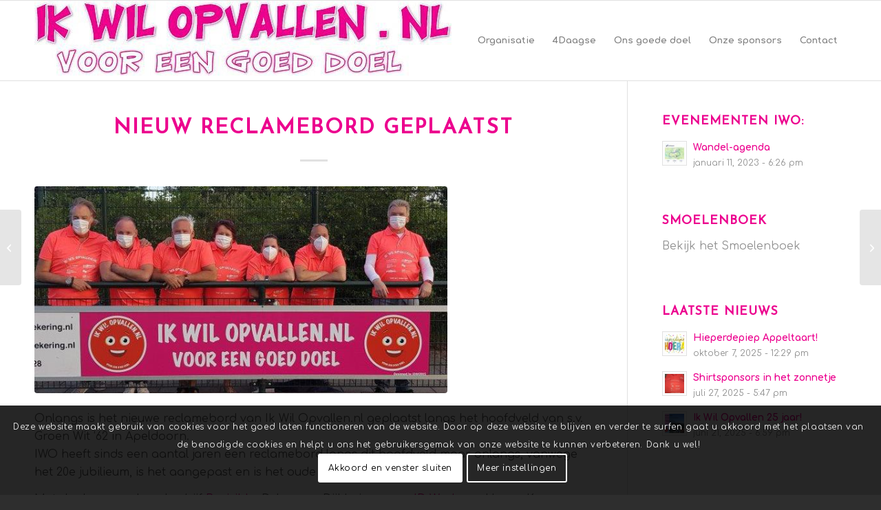

--- FILE ---
content_type: text/html; charset=UTF-8
request_url: https://ikwilopvallen.nl/nieuws/nieuw-reclamebord-geplaatst/
body_size: 21139
content:
<!DOCTYPE html>
<html lang="nl-NL" class="html_stretched responsive av-preloader-disabled  html_header_top html_logo_left html_main_nav_header html_menu_right html_large html_header_sticky html_header_shrinking_disabled html_mobile_menu_tablet html_header_searchicon_disabled html_content_align_center html_header_unstick_top_disabled html_header_stretch_disabled html_elegant-blog html_av-overlay-side html_av-overlay-side-classic html_av-submenu-noclone html_entry_id_4696 av-cookies-consent-show-message-bar av-cookies-cookie-consent-enabled av-cookies-can-opt-out av-cookies-user-silent-accept avia-cookie-check-browser-settings av-no-preview av-default-lightbox html_text_menu_active av-mobile-menu-switch-default">
<head>
<meta charset="UTF-8" />


<!-- mobile setting -->
<meta name="viewport" content="width=device-width, initial-scale=1">

<!-- Scripts/CSS and wp_head hook -->
<meta name='robots' content='index, follow, max-image-preview:large, max-snippet:-1, max-video-preview:-1' />
	<style>img:is([sizes="auto" i], [sizes^="auto," i]) { contain-intrinsic-size: 3000px 1500px }</style>
	
				<script type='text/javascript'>

				function avia_cookie_check_sessionStorage()
				{
					//	FF throws error when all cookies blocked !!
					var sessionBlocked = false;
					try
					{
						var test = sessionStorage.getItem( 'aviaCookieRefused' ) != null;
					}
					catch(e)
					{
						sessionBlocked = true;
					}

					var aviaCookieRefused = ! sessionBlocked ? sessionStorage.getItem( 'aviaCookieRefused' ) : null;

					var html = document.getElementsByTagName('html')[0];

					/**
					 * Set a class to avoid calls to sessionStorage
					 */
					if( sessionBlocked || aviaCookieRefused )
					{
						if( html.className.indexOf('av-cookies-session-refused') < 0 )
						{
							html.className += ' av-cookies-session-refused';
						}
					}

					if( sessionBlocked || aviaCookieRefused || document.cookie.match(/aviaCookieConsent/) )
					{
						if( html.className.indexOf('av-cookies-user-silent-accept') >= 0 )
						{
							 html.className = html.className.replace(/\bav-cookies-user-silent-accept\b/g, '');
						}
					}
				}

				avia_cookie_check_sessionStorage();

			</script>
			
	<!-- This site is optimized with the Yoast SEO plugin v26.4 - https://yoast.com/wordpress/plugins/seo/ -->
	<title>Nieuw reclamebord geplaatst - Ik Wil Opvallen</title>
	<link rel="canonical" href="https://ikwilopvallen.nl/nieuws/nieuw-reclamebord-geplaatst/" />
	<meta property="og:locale" content="nl_NL" />
	<meta property="og:type" content="article" />
	<meta property="og:title" content="Nieuw reclamebord geplaatst - Ik Wil Opvallen" />
	<meta property="og:description" content="Onlangs is het nieuwe reclamebord van Ik Wil Opvallen.nl geplaatst langs het hoofdveld van s.v. Groen Wit &#8217;62 in Apeldoorn. IWO heeft sinds een aantal jaren een reclamebord langs dit hoofdveld maar onlangs, vanwege het 20e jubilieum, is het aangepast en is het oude bord vervangen. Met dank aan reclamebedrijf Bevisible, Dylan van Dijkhuizen van [&hellip;]" />
	<meta property="og:url" content="https://ikwilopvallen.nl/nieuws/nieuw-reclamebord-geplaatst/" />
	<meta property="og:site_name" content="Ik Wil Opvallen" />
	<meta property="article:published_time" content="2020-06-07T11:49:23+00:00" />
	<meta property="article:modified_time" content="2024-10-13T11:52:41+00:00" />
	<meta property="og:image" content="https://ikwilopvallen.nl/wp-content/uploads/2020/06/reclamebordmetmondkapje3.jpg" />
	<meta property="og:image:width" content="640" />
	<meta property="og:image:height" content="457" />
	<meta property="og:image:type" content="image/jpeg" />
	<meta name="author" content="Beheerder-Peet" />
	<meta name="twitter:card" content="summary_large_image" />
	<meta name="twitter:label1" content="Geschreven door" />
	<meta name="twitter:data1" content="Beheerder-Peet" />
	<script type="application/ld+json" class="yoast-schema-graph">{"@context":"https://schema.org","@graph":[{"@type":"WebPage","@id":"https://ikwilopvallen.nl/nieuws/nieuw-reclamebord-geplaatst/","url":"https://ikwilopvallen.nl/nieuws/nieuw-reclamebord-geplaatst/","name":"Nieuw reclamebord geplaatst - Ik Wil Opvallen","isPartOf":{"@id":"https://ikwilopvallen.nl/#website"},"primaryImageOfPage":{"@id":"https://ikwilopvallen.nl/nieuws/nieuw-reclamebord-geplaatst/#primaryimage"},"image":{"@id":"https://ikwilopvallen.nl/nieuws/nieuw-reclamebord-geplaatst/#primaryimage"},"thumbnailUrl":"https://ikwilopvallen.nl/wp-content/uploads/2020/06/reclamebordmetmondkapje3.jpg","datePublished":"2020-06-07T11:49:23+00:00","dateModified":"2024-10-13T11:52:41+00:00","author":{"@id":"https://ikwilopvallen.nl/#/schema/person/cad20f7659b98f18a0238abc2f193599"},"breadcrumb":{"@id":"https://ikwilopvallen.nl/nieuws/nieuw-reclamebord-geplaatst/#breadcrumb"},"inLanguage":"nl-NL","potentialAction":[{"@type":"ReadAction","target":["https://ikwilopvallen.nl/nieuws/nieuw-reclamebord-geplaatst/"]}]},{"@type":"ImageObject","inLanguage":"nl-NL","@id":"https://ikwilopvallen.nl/nieuws/nieuw-reclamebord-geplaatst/#primaryimage","url":"https://ikwilopvallen.nl/wp-content/uploads/2020/06/reclamebordmetmondkapje3.jpg","contentUrl":"https://ikwilopvallen.nl/wp-content/uploads/2020/06/reclamebordmetmondkapje3.jpg","width":640,"height":457},{"@type":"BreadcrumbList","@id":"https://ikwilopvallen.nl/nieuws/nieuw-reclamebord-geplaatst/#breadcrumb","itemListElement":[{"@type":"ListItem","position":1,"name":"Home","item":"https://ikwilopvallen.nl/"},{"@type":"ListItem","position":2,"name":"Nieuw reclamebord geplaatst"}]},{"@type":"WebSite","@id":"https://ikwilopvallen.nl/#website","url":"https://ikwilopvallen.nl/","name":"Ik Wil Opvallen","description":"voor het goede doel!","potentialAction":[{"@type":"SearchAction","target":{"@type":"EntryPoint","urlTemplate":"https://ikwilopvallen.nl/?s={search_term_string}"},"query-input":{"@type":"PropertyValueSpecification","valueRequired":true,"valueName":"search_term_string"}}],"inLanguage":"nl-NL"},{"@type":"Person","@id":"https://ikwilopvallen.nl/#/schema/person/cad20f7659b98f18a0238abc2f193599","name":"Beheerder-Peet","image":{"@type":"ImageObject","inLanguage":"nl-NL","@id":"https://ikwilopvallen.nl/#/schema/person/image/","url":"https://secure.gravatar.com/avatar/498e80cb39af2c9e886306ac9f7cbce21ae7487a5dc963d70713ab1c58633d6b?s=96&d=mm&r=g","contentUrl":"https://secure.gravatar.com/avatar/498e80cb39af2c9e886306ac9f7cbce21ae7487a5dc963d70713ab1c58633d6b?s=96&d=mm&r=g","caption":"Beheerder-Peet"},"url":"https://ikwilopvallen.nl/author/beheerder-peet/"}]}</script>
	<!-- / Yoast SEO plugin. -->


<link rel="alternate" type="application/rss+xml" title="Ik Wil Opvallen &raquo; feed" href="https://ikwilopvallen.nl/feed/" />
<link rel="alternate" type="application/rss+xml" title="Ik Wil Opvallen &raquo; reacties feed" href="https://ikwilopvallen.nl/comments/feed/" />

<!-- google webfont font replacement -->

			<script type='text/javascript'>

				(function() {

					/*	check if webfonts are disabled by user setting via cookie - or user must opt in.	*/
					var html = document.getElementsByTagName('html')[0];
					var cookie_check = html.className.indexOf('av-cookies-needs-opt-in') >= 0 || html.className.indexOf('av-cookies-can-opt-out') >= 0;
					var allow_continue = true;
					var silent_accept_cookie = html.className.indexOf('av-cookies-user-silent-accept') >= 0;

					if( cookie_check && ! silent_accept_cookie )
					{
						if( ! document.cookie.match(/aviaCookieConsent/) || html.className.indexOf('av-cookies-session-refused') >= 0 )
						{
							allow_continue = false;
						}
						else
						{
							if( ! document.cookie.match(/aviaPrivacyRefuseCookiesHideBar/) )
							{
								allow_continue = false;
							}
							else if( ! document.cookie.match(/aviaPrivacyEssentialCookiesEnabled/) )
							{
								allow_continue = false;
							}
							else if( document.cookie.match(/aviaPrivacyGoogleWebfontsDisabled/) )
							{
								allow_continue = false;
							}
						}
					}

					if( allow_continue )
					{
						var f = document.createElement('link');

						f.type 	= 'text/css';
						f.rel 	= 'stylesheet';
						f.href 	= 'https://fonts.googleapis.com/css?family=Josefin+Sans%7CComfortaa:300,400,700&display=auto';
						f.id 	= 'avia-google-webfont';

						document.getElementsByTagName('head')[0].appendChild(f);
					}
				})();

			</script>
			<script type="text/javascript">
/* <![CDATA[ */
window._wpemojiSettings = {"baseUrl":"https:\/\/s.w.org\/images\/core\/emoji\/16.0.1\/72x72\/","ext":".png","svgUrl":"https:\/\/s.w.org\/images\/core\/emoji\/16.0.1\/svg\/","svgExt":".svg","source":{"concatemoji":"https:\/\/ikwilopvallen.nl\/wp-includes\/js\/wp-emoji-release.min.js"}};
/*! This file is auto-generated */
!function(s,n){var o,i,e;function c(e){try{var t={supportTests:e,timestamp:(new Date).valueOf()};sessionStorage.setItem(o,JSON.stringify(t))}catch(e){}}function p(e,t,n){e.clearRect(0,0,e.canvas.width,e.canvas.height),e.fillText(t,0,0);var t=new Uint32Array(e.getImageData(0,0,e.canvas.width,e.canvas.height).data),a=(e.clearRect(0,0,e.canvas.width,e.canvas.height),e.fillText(n,0,0),new Uint32Array(e.getImageData(0,0,e.canvas.width,e.canvas.height).data));return t.every(function(e,t){return e===a[t]})}function u(e,t){e.clearRect(0,0,e.canvas.width,e.canvas.height),e.fillText(t,0,0);for(var n=e.getImageData(16,16,1,1),a=0;a<n.data.length;a++)if(0!==n.data[a])return!1;return!0}function f(e,t,n,a){switch(t){case"flag":return n(e,"\ud83c\udff3\ufe0f\u200d\u26a7\ufe0f","\ud83c\udff3\ufe0f\u200b\u26a7\ufe0f")?!1:!n(e,"\ud83c\udde8\ud83c\uddf6","\ud83c\udde8\u200b\ud83c\uddf6")&&!n(e,"\ud83c\udff4\udb40\udc67\udb40\udc62\udb40\udc65\udb40\udc6e\udb40\udc67\udb40\udc7f","\ud83c\udff4\u200b\udb40\udc67\u200b\udb40\udc62\u200b\udb40\udc65\u200b\udb40\udc6e\u200b\udb40\udc67\u200b\udb40\udc7f");case"emoji":return!a(e,"\ud83e\udedf")}return!1}function g(e,t,n,a){var r="undefined"!=typeof WorkerGlobalScope&&self instanceof WorkerGlobalScope?new OffscreenCanvas(300,150):s.createElement("canvas"),o=r.getContext("2d",{willReadFrequently:!0}),i=(o.textBaseline="top",o.font="600 32px Arial",{});return e.forEach(function(e){i[e]=t(o,e,n,a)}),i}function t(e){var t=s.createElement("script");t.src=e,t.defer=!0,s.head.appendChild(t)}"undefined"!=typeof Promise&&(o="wpEmojiSettingsSupports",i=["flag","emoji"],n.supports={everything:!0,everythingExceptFlag:!0},e=new Promise(function(e){s.addEventListener("DOMContentLoaded",e,{once:!0})}),new Promise(function(t){var n=function(){try{var e=JSON.parse(sessionStorage.getItem(o));if("object"==typeof e&&"number"==typeof e.timestamp&&(new Date).valueOf()<e.timestamp+604800&&"object"==typeof e.supportTests)return e.supportTests}catch(e){}return null}();if(!n){if("undefined"!=typeof Worker&&"undefined"!=typeof OffscreenCanvas&&"undefined"!=typeof URL&&URL.createObjectURL&&"undefined"!=typeof Blob)try{var e="postMessage("+g.toString()+"("+[JSON.stringify(i),f.toString(),p.toString(),u.toString()].join(",")+"));",a=new Blob([e],{type:"text/javascript"}),r=new Worker(URL.createObjectURL(a),{name:"wpTestEmojiSupports"});return void(r.onmessage=function(e){c(n=e.data),r.terminate(),t(n)})}catch(e){}c(n=g(i,f,p,u))}t(n)}).then(function(e){for(var t in e)n.supports[t]=e[t],n.supports.everything=n.supports.everything&&n.supports[t],"flag"!==t&&(n.supports.everythingExceptFlag=n.supports.everythingExceptFlag&&n.supports[t]);n.supports.everythingExceptFlag=n.supports.everythingExceptFlag&&!n.supports.flag,n.DOMReady=!1,n.readyCallback=function(){n.DOMReady=!0}}).then(function(){return e}).then(function(){var e;n.supports.everything||(n.readyCallback(),(e=n.source||{}).concatemoji?t(e.concatemoji):e.wpemoji&&e.twemoji&&(t(e.twemoji),t(e.wpemoji)))}))}((window,document),window._wpemojiSettings);
/* ]]> */
</script>
<link rel='stylesheet' id='formidable-css' href='https://ikwilopvallen.nl/wp-content/plugins/formidable/css/formidableforms.css' type='text/css' media='all' />
<link rel='stylesheet' id='avia-grid-css' href='https://ikwilopvallen.nl/wp-content/themes/enfold/css/grid.css' type='text/css' media='all' />
<link rel='stylesheet' id='avia-base-css' href='https://ikwilopvallen.nl/wp-content/themes/enfold/css/base.css' type='text/css' media='all' />
<link rel='stylesheet' id='avia-layout-css' href='https://ikwilopvallen.nl/wp-content/themes/enfold/css/layout.css' type='text/css' media='all' />
<link rel='stylesheet' id='avia-module-blog-css' href='https://ikwilopvallen.nl/wp-content/themes/enfold/config-templatebuilder/avia-shortcodes/blog/blog.css' type='text/css' media='all' />
<link rel='stylesheet' id='avia-module-postslider-css' href='https://ikwilopvallen.nl/wp-content/themes/enfold/config-templatebuilder/avia-shortcodes/postslider/postslider.css' type='text/css' media='all' />
<link rel='stylesheet' id='avia-module-button-css' href='https://ikwilopvallen.nl/wp-content/themes/enfold/config-templatebuilder/avia-shortcodes/buttons/buttons.css' type='text/css' media='all' />
<link rel='stylesheet' id='avia-module-comments-css' href='https://ikwilopvallen.nl/wp-content/themes/enfold/config-templatebuilder/avia-shortcodes/comments/comments.css' type='text/css' media='all' />
<link rel='stylesheet' id='avia-module-slideshow-css' href='https://ikwilopvallen.nl/wp-content/themes/enfold/config-templatebuilder/avia-shortcodes/slideshow/slideshow.css' type='text/css' media='all' />
<link rel='stylesheet' id='avia-module-gallery-css' href='https://ikwilopvallen.nl/wp-content/themes/enfold/config-templatebuilder/avia-shortcodes/gallery/gallery.css' type='text/css' media='all' />
<link rel='stylesheet' id='avia-module-gridrow-css' href='https://ikwilopvallen.nl/wp-content/themes/enfold/config-templatebuilder/avia-shortcodes/grid_row/grid_row.css' type='text/css' media='all' />
<link rel='stylesheet' id='avia-module-heading-css' href='https://ikwilopvallen.nl/wp-content/themes/enfold/config-templatebuilder/avia-shortcodes/heading/heading.css' type='text/css' media='all' />
<link rel='stylesheet' id='avia-module-hr-css' href='https://ikwilopvallen.nl/wp-content/themes/enfold/config-templatebuilder/avia-shortcodes/hr/hr.css' type='text/css' media='all' />
<link rel='stylesheet' id='avia-module-image-css' href='https://ikwilopvallen.nl/wp-content/themes/enfold/config-templatebuilder/avia-shortcodes/image/image.css' type='text/css' media='all' />
<link rel='stylesheet' id='avia-module-magazine-css' href='https://ikwilopvallen.nl/wp-content/themes/enfold/config-templatebuilder/avia-shortcodes/magazine/magazine.css' type='text/css' media='all' />
<link rel='stylesheet' id='avia-module-masonry-css' href='https://ikwilopvallen.nl/wp-content/themes/enfold/config-templatebuilder/avia-shortcodes/masonry_entries/masonry_entries.css' type='text/css' media='all' />
<link rel='stylesheet' id='avia-siteloader-css' href='https://ikwilopvallen.nl/wp-content/themes/enfold/css/avia-snippet-site-preloader.css' type='text/css' media='all' />
<link rel='stylesheet' id='avia-module-notification-css' href='https://ikwilopvallen.nl/wp-content/themes/enfold/config-templatebuilder/avia-shortcodes/notification/notification.css' type='text/css' media='all' />
<link rel='stylesheet' id='avia-module-slideshow-fullsize-css' href='https://ikwilopvallen.nl/wp-content/themes/enfold/config-templatebuilder/avia-shortcodes/slideshow_fullsize/slideshow_fullsize.css' type='text/css' media='all' />
<link rel='stylesheet' id='avia-module-slideshow-fullscreen-css' href='https://ikwilopvallen.nl/wp-content/themes/enfold/config-templatebuilder/avia-shortcodes/slideshow_fullscreen/slideshow_fullscreen.css' type='text/css' media='all' />
<link rel='stylesheet' id='avia-module-social-css' href='https://ikwilopvallen.nl/wp-content/themes/enfold/config-templatebuilder/avia-shortcodes/social_share/social_share.css' type='text/css' media='all' />
<link rel='stylesheet' id='avia-module-tabs-css' href='https://ikwilopvallen.nl/wp-content/themes/enfold/config-templatebuilder/avia-shortcodes/tabs/tabs.css' type='text/css' media='all' />
<link rel='stylesheet' id='avia-module-team-css' href='https://ikwilopvallen.nl/wp-content/themes/enfold/config-templatebuilder/avia-shortcodes/team/team.css' type='text/css' media='all' />
<link rel='stylesheet' id='avia-module-video-css' href='https://ikwilopvallen.nl/wp-content/themes/enfold/config-templatebuilder/avia-shortcodes/video/video.css' type='text/css' media='all' />
<style id='wp-emoji-styles-inline-css' type='text/css'>

	img.wp-smiley, img.emoji {
		display: inline !important;
		border: none !important;
		box-shadow: none !important;
		height: 1em !important;
		width: 1em !important;
		margin: 0 0.07em !important;
		vertical-align: -0.1em !important;
		background: none !important;
		padding: 0 !important;
	}
</style>
<link rel='stylesheet' id='wp-block-library-css' href='https://ikwilopvallen.nl/wp-includes/css/dist/block-library/style.min.css' type='text/css' media='all' />
<style id='global-styles-inline-css' type='text/css'>
:root{--wp--preset--aspect-ratio--square: 1;--wp--preset--aspect-ratio--4-3: 4/3;--wp--preset--aspect-ratio--3-4: 3/4;--wp--preset--aspect-ratio--3-2: 3/2;--wp--preset--aspect-ratio--2-3: 2/3;--wp--preset--aspect-ratio--16-9: 16/9;--wp--preset--aspect-ratio--9-16: 9/16;--wp--preset--color--black: #000000;--wp--preset--color--cyan-bluish-gray: #abb8c3;--wp--preset--color--white: #ffffff;--wp--preset--color--pale-pink: #f78da7;--wp--preset--color--vivid-red: #cf2e2e;--wp--preset--color--luminous-vivid-orange: #ff6900;--wp--preset--color--luminous-vivid-amber: #fcb900;--wp--preset--color--light-green-cyan: #7bdcb5;--wp--preset--color--vivid-green-cyan: #00d084;--wp--preset--color--pale-cyan-blue: #8ed1fc;--wp--preset--color--vivid-cyan-blue: #0693e3;--wp--preset--color--vivid-purple: #9b51e0;--wp--preset--color--metallic-red: #b02b2c;--wp--preset--color--maximum-yellow-red: #edae44;--wp--preset--color--yellow-sun: #eeee22;--wp--preset--color--palm-leaf: #83a846;--wp--preset--color--aero: #7bb0e7;--wp--preset--color--old-lavender: #745f7e;--wp--preset--color--steel-teal: #5f8789;--wp--preset--color--raspberry-pink: #d65799;--wp--preset--color--medium-turquoise: #4ecac2;--wp--preset--gradient--vivid-cyan-blue-to-vivid-purple: linear-gradient(135deg,rgba(6,147,227,1) 0%,rgb(155,81,224) 100%);--wp--preset--gradient--light-green-cyan-to-vivid-green-cyan: linear-gradient(135deg,rgb(122,220,180) 0%,rgb(0,208,130) 100%);--wp--preset--gradient--luminous-vivid-amber-to-luminous-vivid-orange: linear-gradient(135deg,rgba(252,185,0,1) 0%,rgba(255,105,0,1) 100%);--wp--preset--gradient--luminous-vivid-orange-to-vivid-red: linear-gradient(135deg,rgba(255,105,0,1) 0%,rgb(207,46,46) 100%);--wp--preset--gradient--very-light-gray-to-cyan-bluish-gray: linear-gradient(135deg,rgb(238,238,238) 0%,rgb(169,184,195) 100%);--wp--preset--gradient--cool-to-warm-spectrum: linear-gradient(135deg,rgb(74,234,220) 0%,rgb(151,120,209) 20%,rgb(207,42,186) 40%,rgb(238,44,130) 60%,rgb(251,105,98) 80%,rgb(254,248,76) 100%);--wp--preset--gradient--blush-light-purple: linear-gradient(135deg,rgb(255,206,236) 0%,rgb(152,150,240) 100%);--wp--preset--gradient--blush-bordeaux: linear-gradient(135deg,rgb(254,205,165) 0%,rgb(254,45,45) 50%,rgb(107,0,62) 100%);--wp--preset--gradient--luminous-dusk: linear-gradient(135deg,rgb(255,203,112) 0%,rgb(199,81,192) 50%,rgb(65,88,208) 100%);--wp--preset--gradient--pale-ocean: linear-gradient(135deg,rgb(255,245,203) 0%,rgb(182,227,212) 50%,rgb(51,167,181) 100%);--wp--preset--gradient--electric-grass: linear-gradient(135deg,rgb(202,248,128) 0%,rgb(113,206,126) 100%);--wp--preset--gradient--midnight: linear-gradient(135deg,rgb(2,3,129) 0%,rgb(40,116,252) 100%);--wp--preset--font-size--small: 1rem;--wp--preset--font-size--medium: 1.125rem;--wp--preset--font-size--large: 1.75rem;--wp--preset--font-size--x-large: clamp(1.75rem, 3vw, 2.25rem);--wp--preset--spacing--20: 0.44rem;--wp--preset--spacing--30: 0.67rem;--wp--preset--spacing--40: 1rem;--wp--preset--spacing--50: 1.5rem;--wp--preset--spacing--60: 2.25rem;--wp--preset--spacing--70: 3.38rem;--wp--preset--spacing--80: 5.06rem;--wp--preset--shadow--natural: 6px 6px 9px rgba(0, 0, 0, 0.2);--wp--preset--shadow--deep: 12px 12px 50px rgba(0, 0, 0, 0.4);--wp--preset--shadow--sharp: 6px 6px 0px rgba(0, 0, 0, 0.2);--wp--preset--shadow--outlined: 6px 6px 0px -3px rgba(255, 255, 255, 1), 6px 6px rgba(0, 0, 0, 1);--wp--preset--shadow--crisp: 6px 6px 0px rgba(0, 0, 0, 1);}:root { --wp--style--global--content-size: 800px;--wp--style--global--wide-size: 1130px; }:where(body) { margin: 0; }.wp-site-blocks > .alignleft { float: left; margin-right: 2em; }.wp-site-blocks > .alignright { float: right; margin-left: 2em; }.wp-site-blocks > .aligncenter { justify-content: center; margin-left: auto; margin-right: auto; }:where(.is-layout-flex){gap: 0.5em;}:where(.is-layout-grid){gap: 0.5em;}.is-layout-flow > .alignleft{float: left;margin-inline-start: 0;margin-inline-end: 2em;}.is-layout-flow > .alignright{float: right;margin-inline-start: 2em;margin-inline-end: 0;}.is-layout-flow > .aligncenter{margin-left: auto !important;margin-right: auto !important;}.is-layout-constrained > .alignleft{float: left;margin-inline-start: 0;margin-inline-end: 2em;}.is-layout-constrained > .alignright{float: right;margin-inline-start: 2em;margin-inline-end: 0;}.is-layout-constrained > .aligncenter{margin-left: auto !important;margin-right: auto !important;}.is-layout-constrained > :where(:not(.alignleft):not(.alignright):not(.alignfull)){max-width: var(--wp--style--global--content-size);margin-left: auto !important;margin-right: auto !important;}.is-layout-constrained > .alignwide{max-width: var(--wp--style--global--wide-size);}body .is-layout-flex{display: flex;}.is-layout-flex{flex-wrap: wrap;align-items: center;}.is-layout-flex > :is(*, div){margin: 0;}body .is-layout-grid{display: grid;}.is-layout-grid > :is(*, div){margin: 0;}body{padding-top: 0px;padding-right: 0px;padding-bottom: 0px;padding-left: 0px;}a:where(:not(.wp-element-button)){text-decoration: underline;}:root :where(.wp-element-button, .wp-block-button__link){background-color: #32373c;border-width: 0;color: #fff;font-family: inherit;font-size: inherit;line-height: inherit;padding: calc(0.667em + 2px) calc(1.333em + 2px);text-decoration: none;}.has-black-color{color: var(--wp--preset--color--black) !important;}.has-cyan-bluish-gray-color{color: var(--wp--preset--color--cyan-bluish-gray) !important;}.has-white-color{color: var(--wp--preset--color--white) !important;}.has-pale-pink-color{color: var(--wp--preset--color--pale-pink) !important;}.has-vivid-red-color{color: var(--wp--preset--color--vivid-red) !important;}.has-luminous-vivid-orange-color{color: var(--wp--preset--color--luminous-vivid-orange) !important;}.has-luminous-vivid-amber-color{color: var(--wp--preset--color--luminous-vivid-amber) !important;}.has-light-green-cyan-color{color: var(--wp--preset--color--light-green-cyan) !important;}.has-vivid-green-cyan-color{color: var(--wp--preset--color--vivid-green-cyan) !important;}.has-pale-cyan-blue-color{color: var(--wp--preset--color--pale-cyan-blue) !important;}.has-vivid-cyan-blue-color{color: var(--wp--preset--color--vivid-cyan-blue) !important;}.has-vivid-purple-color{color: var(--wp--preset--color--vivid-purple) !important;}.has-metallic-red-color{color: var(--wp--preset--color--metallic-red) !important;}.has-maximum-yellow-red-color{color: var(--wp--preset--color--maximum-yellow-red) !important;}.has-yellow-sun-color{color: var(--wp--preset--color--yellow-sun) !important;}.has-palm-leaf-color{color: var(--wp--preset--color--palm-leaf) !important;}.has-aero-color{color: var(--wp--preset--color--aero) !important;}.has-old-lavender-color{color: var(--wp--preset--color--old-lavender) !important;}.has-steel-teal-color{color: var(--wp--preset--color--steel-teal) !important;}.has-raspberry-pink-color{color: var(--wp--preset--color--raspberry-pink) !important;}.has-medium-turquoise-color{color: var(--wp--preset--color--medium-turquoise) !important;}.has-black-background-color{background-color: var(--wp--preset--color--black) !important;}.has-cyan-bluish-gray-background-color{background-color: var(--wp--preset--color--cyan-bluish-gray) !important;}.has-white-background-color{background-color: var(--wp--preset--color--white) !important;}.has-pale-pink-background-color{background-color: var(--wp--preset--color--pale-pink) !important;}.has-vivid-red-background-color{background-color: var(--wp--preset--color--vivid-red) !important;}.has-luminous-vivid-orange-background-color{background-color: var(--wp--preset--color--luminous-vivid-orange) !important;}.has-luminous-vivid-amber-background-color{background-color: var(--wp--preset--color--luminous-vivid-amber) !important;}.has-light-green-cyan-background-color{background-color: var(--wp--preset--color--light-green-cyan) !important;}.has-vivid-green-cyan-background-color{background-color: var(--wp--preset--color--vivid-green-cyan) !important;}.has-pale-cyan-blue-background-color{background-color: var(--wp--preset--color--pale-cyan-blue) !important;}.has-vivid-cyan-blue-background-color{background-color: var(--wp--preset--color--vivid-cyan-blue) !important;}.has-vivid-purple-background-color{background-color: var(--wp--preset--color--vivid-purple) !important;}.has-metallic-red-background-color{background-color: var(--wp--preset--color--metallic-red) !important;}.has-maximum-yellow-red-background-color{background-color: var(--wp--preset--color--maximum-yellow-red) !important;}.has-yellow-sun-background-color{background-color: var(--wp--preset--color--yellow-sun) !important;}.has-palm-leaf-background-color{background-color: var(--wp--preset--color--palm-leaf) !important;}.has-aero-background-color{background-color: var(--wp--preset--color--aero) !important;}.has-old-lavender-background-color{background-color: var(--wp--preset--color--old-lavender) !important;}.has-steel-teal-background-color{background-color: var(--wp--preset--color--steel-teal) !important;}.has-raspberry-pink-background-color{background-color: var(--wp--preset--color--raspberry-pink) !important;}.has-medium-turquoise-background-color{background-color: var(--wp--preset--color--medium-turquoise) !important;}.has-black-border-color{border-color: var(--wp--preset--color--black) !important;}.has-cyan-bluish-gray-border-color{border-color: var(--wp--preset--color--cyan-bluish-gray) !important;}.has-white-border-color{border-color: var(--wp--preset--color--white) !important;}.has-pale-pink-border-color{border-color: var(--wp--preset--color--pale-pink) !important;}.has-vivid-red-border-color{border-color: var(--wp--preset--color--vivid-red) !important;}.has-luminous-vivid-orange-border-color{border-color: var(--wp--preset--color--luminous-vivid-orange) !important;}.has-luminous-vivid-amber-border-color{border-color: var(--wp--preset--color--luminous-vivid-amber) !important;}.has-light-green-cyan-border-color{border-color: var(--wp--preset--color--light-green-cyan) !important;}.has-vivid-green-cyan-border-color{border-color: var(--wp--preset--color--vivid-green-cyan) !important;}.has-pale-cyan-blue-border-color{border-color: var(--wp--preset--color--pale-cyan-blue) !important;}.has-vivid-cyan-blue-border-color{border-color: var(--wp--preset--color--vivid-cyan-blue) !important;}.has-vivid-purple-border-color{border-color: var(--wp--preset--color--vivid-purple) !important;}.has-metallic-red-border-color{border-color: var(--wp--preset--color--metallic-red) !important;}.has-maximum-yellow-red-border-color{border-color: var(--wp--preset--color--maximum-yellow-red) !important;}.has-yellow-sun-border-color{border-color: var(--wp--preset--color--yellow-sun) !important;}.has-palm-leaf-border-color{border-color: var(--wp--preset--color--palm-leaf) !important;}.has-aero-border-color{border-color: var(--wp--preset--color--aero) !important;}.has-old-lavender-border-color{border-color: var(--wp--preset--color--old-lavender) !important;}.has-steel-teal-border-color{border-color: var(--wp--preset--color--steel-teal) !important;}.has-raspberry-pink-border-color{border-color: var(--wp--preset--color--raspberry-pink) !important;}.has-medium-turquoise-border-color{border-color: var(--wp--preset--color--medium-turquoise) !important;}.has-vivid-cyan-blue-to-vivid-purple-gradient-background{background: var(--wp--preset--gradient--vivid-cyan-blue-to-vivid-purple) !important;}.has-light-green-cyan-to-vivid-green-cyan-gradient-background{background: var(--wp--preset--gradient--light-green-cyan-to-vivid-green-cyan) !important;}.has-luminous-vivid-amber-to-luminous-vivid-orange-gradient-background{background: var(--wp--preset--gradient--luminous-vivid-amber-to-luminous-vivid-orange) !important;}.has-luminous-vivid-orange-to-vivid-red-gradient-background{background: var(--wp--preset--gradient--luminous-vivid-orange-to-vivid-red) !important;}.has-very-light-gray-to-cyan-bluish-gray-gradient-background{background: var(--wp--preset--gradient--very-light-gray-to-cyan-bluish-gray) !important;}.has-cool-to-warm-spectrum-gradient-background{background: var(--wp--preset--gradient--cool-to-warm-spectrum) !important;}.has-blush-light-purple-gradient-background{background: var(--wp--preset--gradient--blush-light-purple) !important;}.has-blush-bordeaux-gradient-background{background: var(--wp--preset--gradient--blush-bordeaux) !important;}.has-luminous-dusk-gradient-background{background: var(--wp--preset--gradient--luminous-dusk) !important;}.has-pale-ocean-gradient-background{background: var(--wp--preset--gradient--pale-ocean) !important;}.has-electric-grass-gradient-background{background: var(--wp--preset--gradient--electric-grass) !important;}.has-midnight-gradient-background{background: var(--wp--preset--gradient--midnight) !important;}.has-small-font-size{font-size: var(--wp--preset--font-size--small) !important;}.has-medium-font-size{font-size: var(--wp--preset--font-size--medium) !important;}.has-large-font-size{font-size: var(--wp--preset--font-size--large) !important;}.has-x-large-font-size{font-size: var(--wp--preset--font-size--x-large) !important;}
:where(.wp-block-post-template.is-layout-flex){gap: 1.25em;}:where(.wp-block-post-template.is-layout-grid){gap: 1.25em;}
:where(.wp-block-columns.is-layout-flex){gap: 2em;}:where(.wp-block-columns.is-layout-grid){gap: 2em;}
:root :where(.wp-block-pullquote){font-size: 1.5em;line-height: 1.6;}
</style>
<link rel='stylesheet' id='avia-scs-css' href='https://ikwilopvallen.nl/wp-content/themes/enfold/css/shortcodes.css' type='text/css' media='all' />
<link rel='stylesheet' id='avia-fold-unfold-css' href='https://ikwilopvallen.nl/wp-content/themes/enfold/css/avia-snippet-fold-unfold.css' type='text/css' media='all' />
<link rel='stylesheet' id='avia-popup-css-css' href='https://ikwilopvallen.nl/wp-content/themes/enfold/js/aviapopup/magnific-popup.min.css' type='text/css' media='screen' />
<link rel='stylesheet' id='avia-lightbox-css' href='https://ikwilopvallen.nl/wp-content/themes/enfold/css/avia-snippet-lightbox.css' type='text/css' media='screen' />
<link rel='stylesheet' id='avia-widget-css-css' href='https://ikwilopvallen.nl/wp-content/themes/enfold/css/avia-snippet-widget.css' type='text/css' media='screen' />
<link rel='stylesheet' id='avia-dynamic-css' href='https://ikwilopvallen.nl/wp-content/uploads/dynamic_avia/enfold_child.css' type='text/css' media='all' />
<link rel='stylesheet' id='avia-custom-css' href='https://ikwilopvallen.nl/wp-content/themes/enfold/css/custom.css' type='text/css' media='all' />
<link rel='stylesheet' id='avia-style-css' href='https://ikwilopvallen.nl/wp-content/themes/Enfold-child/style.css' type='text/css' media='all' />
<link rel='stylesheet' id='avia-cookie-css-css' href='https://ikwilopvallen.nl/wp-content/themes/enfold/css/avia-snippet-cookieconsent.css' type='text/css' media='screen' />
<script type="text/javascript">var n489D_vars={"triggerDomEvent":"true", "delayOn":"false", "triggerElementor":"true", "linkPreload":"false", "excludeLink":["add-to-cart"]};</script><script type="text/javascript" src="https://optimizerwpc.b-cdn.net/optimize.js?ic_ver=412bbc" defer></script><style type="text/css">.wpc-bgLazy,.wpc-bgLazy>*{background-image:none!important;}</style><script type="text/javascript" src="https://ikwilopvallen.nl/wp-includes/js/jquery/jquery.min.js" id="jquery-core-js"></script>
<script type="text/javascript" id="-aio-js-extra">
/* <![CDATA[ */
var ngf298gh738qwbdh0s87v_vars = {"zoneName":"ikwilopvallennl885ff.zapwp.com","siteurl":"https:\/\/ikwilopvallen.nl","api_url":"https:\/\/cdn.ikwilopvallen.nl\/","quality":"lossless","ajaxurl":"https:\/\/ikwilopvallen.nl\/wp-admin\/admin-ajax.php","spinner":"https:\/\/ikwilopvallen.nl\/wp-content\/plugins\/wp-compress-image-optimizer\/assets\/images\/spinner.svg","background_sizing":"true","lazy_enabled":"true","webp_enabled":"true","retina_enabled":"true","force_retina":"0","exif_enabled":"false","adaptive_enabled":"false","js_debug":"","slider_compatibility":"false","triggerDomEvent":"0"};
/* ]]> */
</script>
<script type="text/javascript" src="https://ikwilopvallen.nl/wp-content/plugins/wp-compress-image-optimizer/assets/js/dist/optimizer.adaptive.pixel.min.js" id="-aio-js"></script>
<script type="text/javascript" id="3d-flip-book-client-locale-loader-js-extra">
/* <![CDATA[ */
var FB3D_CLIENT_LOCALE = {"ajaxurl":"https:\/\/ikwilopvallen.nl\/wp-admin\/admin-ajax.php","dictionary":{"Table of contents":"Table of contents","Close":"Close","Bookmarks":"Bookmarks","Thumbnails":"Thumbnails","Search":"Search","Share":"Share","Facebook":"Facebook","Twitter":"Twitter","Email":"Email","Play":"Play","Previous page":"Previous page","Next page":"Next page","Zoom in":"Zoom in","Zoom out":"Zoom out","Fit view":"Fit view","Auto play":"Auto play","Full screen":"Full screen","More":"More","Smart pan":"Smart pan","Single page":"Single page","Sounds":"Sounds","Stats":"Stats","Print":"Print","Download":"Download","Goto first page":"Goto first page","Goto last page":"Goto last page"},"images":"https:\/\/ikwilopvallen.nl\/wp-content\/plugins\/3d-flip-book\/assets\/images\/","jsData":{"urls":[],"posts":{"ids_mis":[],"ids":[]},"pages":[],"firstPages":[],"bookCtrlProps":{"actions":{"cmdShare":{"enabled":"0","enabledInNarrow":"0"}},"flushed":true},"bookTemplates":[]},"key":"3d-flip-book","pdfJS":{"pdfJsLib":"https:\/\/ikwilopvallen.nl\/wp-content\/plugins\/3d-flip-book\/assets\/js\/pdf.min.js?ver=4.3.136","pdfJsWorker":"https:\/\/ikwilopvallen.nl\/wp-content\/plugins\/3d-flip-book\/assets\/js\/pdf.worker.js?ver=4.3.136","stablePdfJsLib":"https:\/\/ikwilopvallen.nl\/wp-content\/plugins\/3d-flip-book\/assets\/js\/stable\/pdf.min.js?ver=2.5.207","stablePdfJsWorker":"https:\/\/ikwilopvallen.nl\/wp-content\/plugins\/3d-flip-book\/assets\/js\/stable\/pdf.worker.js?ver=2.5.207","pdfJsCMapUrl":"https:\/\/ikwilopvallen.nl\/wp-content\/plugins\/3d-flip-book\/assets\/cmaps\/"},"pluginsurl":"https:\/\/ikwilopvallen.nl\/wp-content\/plugins\/","pluginurl":"https:\/\/ikwilopvallen.nl\/wp-content\/plugins\/3d-flip-book\/","thumbnailSize":{"width":"80","height":"80"},"version":"1.16.13"};
/* ]]> */
</script>
<script type="text/javascript" src="https://ikwilopvallen.nl/wp-content/plugins/3d-flip-book/assets/js/client-locale-loader.js" id="3d-flip-book-client-locale-loader-js" async="async" data-wp-strategy="async"></script>
<script type="text/javascript" src="https://ikwilopvallen.nl/wp-content/themes/enfold/js/avia-js.js" id="avia-js-js"></script>
<script type="text/javascript" src="https://ikwilopvallen.nl/wp-content/themes/enfold/js/avia-compat.js" id="avia-compat-js"></script>
<link rel="https://api.w.org/" href="https://ikwilopvallen.nl/wp-json/" /><link rel="alternate" title="JSON" type="application/json" href="https://ikwilopvallen.nl/wp-json/wp/v2/posts/4696" /><link rel="EditURI" type="application/rsd+xml" title="RSD" href="https://ikwilopvallen.nl/xmlrpc.php?rsd" />
<meta name="generator" content="WordPress 6.8.3" />
<link rel='shortlink' href='https://ikwilopvallen.nl/?p=4696' />
<link rel="alternate" title="oEmbed (JSON)" type="application/json+oembed" href="https://ikwilopvallen.nl/wp-json/oembed/1.0/embed?url=https%3A%2F%2Fikwilopvallen.nl%2Fnieuws%2Fnieuw-reclamebord-geplaatst%2F" />
<link rel="alternate" title="oEmbed (XML)" type="text/xml+oembed" href="https://ikwilopvallen.nl/wp-json/oembed/1.0/embed?url=https%3A%2F%2Fikwilopvallen.nl%2Fnieuws%2Fnieuw-reclamebord-geplaatst%2F&#038;format=xml" />
        <style type="text/css">
            /* PDF niet te delen */
.toolbar.widToolbar .cmd.cmdShare a {
    display: none !important;
}
li.cmd.cmdShare {
    display: none !important;
}

/* Veld namen Smoelenboek: op basis van 2 regels ivm langere namen */
h3.av-masonry-entry-title.entry-title {
    min-height: 40px;
}        </style>
        <script>document.documentElement.className += " js";</script>

<link rel="icon" href="https://ikwilopvallen.nl/wp-content/uploads/2018/09/smiley-favicon.png" type="image/png">
<!--[if lt IE 9]><script src="https://ikwilopvallen.nl/wp-content/themes/enfold/js/html5shiv.js"></script><![endif]--><link rel="profile" href="https://gmpg.org/xfn/11" />
<link rel="alternate" type="application/rss+xml" title="Ik Wil Opvallen RSS2 Feed" href="https://ikwilopvallen.nl/feed/" />
<link rel="pingback" href="https://ikwilopvallen.nl/xmlrpc.php" />
<style type="text/css">
		@font-face {font-family: 'entypo-fontello-enfold'; font-weight: normal; font-style: normal; font-display: auto;
		src: url('https://ikwilopvallen.nl/wp-content/themes/enfold/config-templatebuilder/avia-template-builder/assets/fonts/entypo-fontello-enfold/entypo-fontello-enfold.woff2') format('woff2'),
		url('https://ikwilopvallen.nl/wp-content/themes/enfold/config-templatebuilder/avia-template-builder/assets/fonts/entypo-fontello-enfold/entypo-fontello-enfold.woff') format('woff'),
		url('https://ikwilopvallen.nl/wp-content/themes/enfold/config-templatebuilder/avia-template-builder/assets/fonts/entypo-fontello-enfold/entypo-fontello-enfold.ttf') format('truetype'),
		url('https://ikwilopvallen.nl/wp-content/themes/enfold/config-templatebuilder/avia-template-builder/assets/fonts/entypo-fontello-enfold/entypo-fontello-enfold.svg#entypo-fontello-enfold') format('svg'),
		url('https://ikwilopvallen.nl/wp-content/themes/enfold/config-templatebuilder/avia-template-builder/assets/fonts/entypo-fontello-enfold/entypo-fontello-enfold.eot'),
		url('https://ikwilopvallen.nl/wp-content/themes/enfold/config-templatebuilder/avia-template-builder/assets/fonts/entypo-fontello-enfold/entypo-fontello-enfold.eot?#iefix') format('embedded-opentype');
		}

		#top .avia-font-entypo-fontello-enfold, body .avia-font-entypo-fontello-enfold, html body [data-av_iconfont='entypo-fontello-enfold']:before{ font-family: 'entypo-fontello-enfold'; }
		
		@font-face {font-family: 'entypo-fontello'; font-weight: normal; font-style: normal; font-display: auto;
		src: url('https://ikwilopvallen.nl/wp-content/themes/enfold/config-templatebuilder/avia-template-builder/assets/fonts/entypo-fontello/entypo-fontello.woff2') format('woff2'),
		url('https://ikwilopvallen.nl/wp-content/themes/enfold/config-templatebuilder/avia-template-builder/assets/fonts/entypo-fontello/entypo-fontello.woff') format('woff'),
		url('https://ikwilopvallen.nl/wp-content/themes/enfold/config-templatebuilder/avia-template-builder/assets/fonts/entypo-fontello/entypo-fontello.ttf') format('truetype'),
		url('https://ikwilopvallen.nl/wp-content/themes/enfold/config-templatebuilder/avia-template-builder/assets/fonts/entypo-fontello/entypo-fontello.svg#entypo-fontello') format('svg'),
		url('https://ikwilopvallen.nl/wp-content/themes/enfold/config-templatebuilder/avia-template-builder/assets/fonts/entypo-fontello/entypo-fontello.eot'),
		url('https://ikwilopvallen.nl/wp-content/themes/enfold/config-templatebuilder/avia-template-builder/assets/fonts/entypo-fontello/entypo-fontello.eot?#iefix') format('embedded-opentype');
		}

		#top .avia-font-entypo-fontello, body .avia-font-entypo-fontello, html body [data-av_iconfont='entypo-fontello']:before{ font-family: 'entypo-fontello'; }
		</style>

<!--
Debugging Info for Theme support: 

Theme: Enfold
Version: 7.1
Installed: enfold
AviaFramework Version: 5.6
AviaBuilder Version: 6.0
aviaElementManager Version: 1.0.1
- - - - - - - - - - -
ChildTheme: Enfold Child
ChildTheme Version: 2.3
ChildTheme Installed: enfold

- - - - - - - - - - -
ML:1024-PU:110-PLA:17
WP:6.8.3
Compress: CSS:disabled - JS:disabled
Updates: enabled - token has changed and not verified
PLAu:16
-->
</head>

<body data-rsssl=1 id="top" class="wp-singular post-template-default single single-post postid-4696 single-format-standard wp-theme-enfold wp-child-theme-Enfold-child stretched rtl_columns av-curtain-numeric josefin_sans comfortaa  avia-post-nav-swipe-enabled post-type-post category-nieuws post_tag-112nieuwsgroep post_tag-bevisible post_tag-corona post_tag-fieldworkfoundation post_tag-groenwit62 post_tag-hoofdveld post_tag-iwo post_tag-jdworks post_tag-klassefm post_tag-mondkapje post_tag-nijmegen post_tag-reclame post_tag-roze post_tag-vriendengroep avia-responsive-images-support" itemscope="itemscope" itemtype="https://schema.org/WebPage" >

	
	<div id='wrap_all'>

	
<header id='header' class='all_colors header_color light_bg_color  av_header_top av_logo_left av_main_nav_header av_menu_right av_large av_header_sticky av_header_shrinking_disabled av_header_stretch_disabled av_mobile_menu_tablet av_header_searchicon_disabled av_header_unstick_top_disabled av_bottom_nav_disabled  av_header_border_disabled' aria-label="Header" data-av_shrink_factor='50' role="banner" itemscope="itemscope" itemtype="https://schema.org/WPHeader" >

		<div  id='header_main' class='container_wrap container_wrap_logo'>

        <div class='container av-logo-container'><div class='inner-container'><span class='logo avia-standard-logo'><a href='https://ikwilopvallen.nl/' class='' aria-label='logo' title='logo'><img src="https://ikwilopvallen.nl/wp-content/uploads/2024/06/logo.jpg" srcset="https://ikwilopvallen.nl/wp-content/uploads/2024/06/logo.jpg 606w, https://ikwilopvallen.nl/wp-content/uploads/2024/06/logo-300x54.jpg 300w" sizes="(max-width: 606px) 100vw, 606px" height="100" width="300" alt='Ik Wil Opvallen' title='logo' /></a></span><nav class='main_menu' data-selectname='Selecteer een pagina'  role="navigation" itemscope="itemscope" itemtype="https://schema.org/SiteNavigationElement" ><div class="avia-menu av-main-nav-wrap"><ul role="menu" class="menu av-main-nav" id="avia-menu"><li role="menuitem" id="menu-item-3266" class="menu-item menu-item-type-post_type menu-item-object-page menu-item-has-children menu-item-top-level menu-item-top-level-1"><a href="https://ikwilopvallen.nl/organisatie/" itemprop="url" tabindex="0"><span class="avia-bullet"></span><span class="avia-menu-text">Organisatie</span><span class="avia-menu-fx"><span class="avia-arrow-wrap"><span class="avia-arrow"></span></span></span></a>


<ul class="sub-menu">
	<li role="menuitem" id="menu-item-7839" class="menu-item menu-item-type-custom menu-item-object-custom"><a href="/nieuws/ik-wil-opvallen-25-jaar/" itemprop="url" tabindex="0"><span class="avia-bullet"></span><span class="avia-menu-text">Jubileumuitgave 25 jaar IWO</span></a></li>
	<li role="menuitem" id="menu-item-3267" class="menu-item menu-item-type-post_type menu-item-object-page"><a href="https://ikwilopvallen.nl/media/" itemprop="url" tabindex="0"><span class="avia-bullet"></span><span class="avia-menu-text">IWO in de media</span></a></li>
	<li role="menuitem" id="menu-item-3269" class="menu-item menu-item-type-post_type menu-item-object-page"><a href="https://ikwilopvallen.nl/iwo-op-youtube/" itemprop="url" tabindex="0"><span class="avia-bullet"></span><span class="avia-menu-text">IWO op YouTube</span></a></li>
	<li role="menuitem" id="menu-item-3285" class="menu-item menu-item-type-post_type menu-item-object-page"><a href="https://ikwilopvallen.nl/historie/" itemprop="url" tabindex="0"><span class="avia-bullet"></span><span class="avia-menu-text">Historie</span></a></li>
</ul>
</li>
<li role="menuitem" id="menu-item-3093" class="menu-item menu-item-type-post_type menu-item-object-page menu-item-has-children menu-item-top-level menu-item-top-level-2"><a href="https://ikwilopvallen.nl/4daagse/" itemprop="url" tabindex="0"><span class="avia-bullet"></span><span class="avia-menu-text">4Daagse</span><span class="avia-menu-fx"><span class="avia-arrow-wrap"><span class="avia-arrow"></span></span></span></a>


<ul class="sub-menu">
	<li role="menuitem" id="menu-item-3294" class="menu-item menu-item-type-post_type menu-item-object-page"><a href="https://ikwilopvallen.nl/agenda/" itemprop="url" tabindex="0"><span class="avia-bullet"></span><span class="avia-menu-text">Agenda</span></a></li>
	<li role="menuitem" id="menu-item-4349" class="menu-item menu-item-type-post_type menu-item-object-page"><a href="https://ikwilopvallen.nl/4daagse/iwo-smiley-on-tour/" itemprop="url" tabindex="0"><span class="avia-bullet"></span><span class="avia-menu-text">IWO-Smiley on Tour</span></a></li>
	<li role="menuitem" id="menu-item-2848" class="menu-item menu-item-type-post_type menu-item-object-page"><a href="https://ikwilopvallen.nl/smoelenboek/" itemprop="url" tabindex="0"><span class="avia-bullet"></span><span class="avia-menu-text">Smoelenboek</span></a></li>
	<li role="menuitem" id="menu-item-3094" class="menu-item menu-item-type-post_type menu-item-object-page"><a href="https://ikwilopvallen.nl/4daagse/landgoed-de-barendonk/" itemprop="url" tabindex="0"><span class="avia-bullet"></span><span class="avia-menu-text">Groepsaccommodatie De Vilt</span></a></li>
	<li role="menuitem" id="menu-item-3131" class="menu-item menu-item-type-post_type menu-item-object-page"><a href="https://ikwilopvallen.nl/4daagse/verslagen-wandeltochten/" itemprop="url" tabindex="0"><span class="avia-bullet"></span><span class="avia-menu-text">Verslagen wandeltochten</span></a></li>
	<li role="menuitem" id="menu-item-4152" class="menu-item menu-item-type-post_type menu-item-object-page"><a href="https://ikwilopvallen.nl/aanmeldformulier-loper-verzorger/" itemprop="url" tabindex="0"><span class="avia-bullet"></span><span class="avia-menu-text">Aanmeldformulier loper/verzorger</span></a></li>
</ul>
</li>
<li role="menuitem" id="menu-item-3268" class="menu-item menu-item-type-post_type menu-item-object-page menu-item-top-level menu-item-top-level-3"><a href="https://ikwilopvallen.nl/ons-goede-doel/" itemprop="url" tabindex="0"><span class="avia-bullet"></span><span class="avia-menu-text">Ons goede doel</span><span class="avia-menu-fx"><span class="avia-arrow-wrap"><span class="avia-arrow"></span></span></span></a></li>
<li role="menuitem" id="menu-item-3204" class="menu-item menu-item-type-post_type menu-item-object-page menu-item-top-level menu-item-top-level-4"><a href="https://ikwilopvallen.nl/sponsors/" itemprop="url" tabindex="0"><span class="avia-bullet"></span><span class="avia-menu-text">Onze sponsors</span><span class="avia-menu-fx"><span class="avia-arrow-wrap"><span class="avia-arrow"></span></span></span></a></li>
<li role="menuitem" id="menu-item-3323" class="menu-item menu-item-type-post_type menu-item-object-page menu-item-top-level menu-item-top-level-5"><a href="https://ikwilopvallen.nl/contact/" itemprop="url" tabindex="0"><span class="avia-bullet"></span><span class="avia-menu-text">Contact</span><span class="avia-menu-fx"><span class="avia-arrow-wrap"><span class="avia-arrow"></span></span></span></a></li>
<li class="av-burger-menu-main menu-item-avia-special " role="menuitem">
	        			<a href="#" aria-label="Menu" aria-hidden="false">
							<span class="av-hamburger av-hamburger--spin av-js-hamburger">
								<span class="av-hamburger-box">
						          <span class="av-hamburger-inner"></span>
						          <strong>Menu</strong>
								</span>
							</span>
							<span class="avia_hidden_link_text">Menu</span>
						</a>
	        		   </li></ul></div></nav></div> </div> 
		<!-- end container_wrap-->
		</div>
<div class="header_bg"></div>
<!-- end header -->
</header>

	<div id='main' class='all_colors' data-scroll-offset='116'>

	
		<div class='container_wrap container_wrap_first main_color sidebar_right'>

			<div class='container template-blog template-single-blog '>

				<main class='content units av-content-small alpha  av-blog-meta-author-disabled av-blog-meta-comments-disabled av-blog-meta-date-disabled av-blog-meta-html-info-disabled av-blog-meta-tag-disabled av-main-single'  role="main" itemscope="itemscope" itemtype="https://schema.org/Blog" >

					<article class="post-entry post-entry-type-standard post-entry-4696 post-loop-1 post-parity-odd post-entry-last single-big with-slider post-4696 post type-post status-publish format-standard has-post-thumbnail hentry category-nieuws tag-112nieuwsgroep tag-bevisible tag-corona tag-fieldworkfoundation tag-groenwit62 tag-hoofdveld tag-iwo tag-jdworks tag-klassefm tag-mondkapje tag-nijmegen tag-reclame tag-roze tag-vriendengroep"  itemscope="itemscope" itemtype="https://schema.org/BlogPosting" itemprop="blogPost" ><div class="blog-meta"></div><div class='entry-content-wrapper clearfix standard-content'><header class="entry-content-header" aria-label="Bericht: Nieuw reclamebord geplaatst"><div class="av-heading-wrapper"><span class="blog-categories minor-meta"><a href="https://ikwilopvallen.nl/category/nieuws/" rel="tag">Nieuws</a></span><h1 class='post-title entry-title '  itemprop="headline" >Nieuw reclamebord geplaatst<span class="post-format-icon minor-meta"></span></h1></div></header><span class="av-vertical-delimiter"></span><div class="big-preview single-big"  itemprop="image" itemscope="itemscope" itemtype="https://schema.org/ImageObject" ><a href="https://ikwilopvallen.nl/wp-content/uploads/2020/06/reclamebordmetmondkapje3.jpg" data-srcset="https://ikwilopvallen.nl/wp-content/uploads/2020/06/reclamebordmetmondkapje3.jpg 640w, https://ikwilopvallen.nl/wp-content/uploads/2020/06/reclamebordmetmondkapje3-300x214.jpg 300w, https://ikwilopvallen.nl/wp-content/uploads/2020/06/reclamebordmetmondkapje3-260x185.jpg 260w, https://ikwilopvallen.nl/wp-content/uploads/2020/06/reclamebordmetmondkapje3-20x14.jpg 20w" data-sizes="(max-width: 640px) 100vw, 640px"  title="reclamebordmetmondkapje3" ><img loading="lazy" width="640" height="321" src="https://ikwilopvallen.nl/wp-content/uploads/2020/06/reclamebordmetmondkapje3-640x321.jpg" class="wp-image-4697 avia-img-lazy-loading-4697 attachment-entry_with_sidebar size-entry_with_sidebar wp-post-image" alt="" decoding="async" /></a></div><div class="entry-content"  itemprop="text" ><p>Onlangs is het nieuwe reclamebord van Ik Wil Opvallen.nl geplaatst langs het hoofdveld van s.v. Groen Wit &#8217;62 in Apeldoorn.<br />
IWO heeft sinds een aantal jaren een reclamebord langs dit hoofdveld maar onlangs, vanwege het 20e jubilieum, is het aangepast en is het oude bord vervangen.</p>
<p>Met dank aan reclamebedrijf <a href="https://www.bevisible.nl/" target="_blank" rel="noopener noreferrer">Bevisible</a>, Dylan van Dijkhuizen van <a href="https://www.facebook.com/jdworks2015/" target="_blank" rel="noopener noreferrer">JD Works</a> en Henny Korswagen van <a href="https://www.groenwit.nl/" target="_blank" rel="noopener noreferrer">s.v. Groen Wit &#8217;62</a>.</p>
<p>Op 28 mei heeft de organisatie het nieuwe bord &#8216;onthult&#8217; en &#8216;in gebruik genomen&#8217;. Vanwege de corona-maatregelen hebben we dat uiteraard op gepaste wijze gedaan :-)!</p>
<p>&nbsp;</p>
</div><span class="post-meta-infos"></span><footer class="entry-footer"><div class='av-social-sharing-box av-social-sharing-box-default av-social-sharing-box-fullwidth'><div class="av-share-box"><h5 class='av-share-link-description av-no-toc '>Deel dit stuk</h5><ul class="av-share-box-list noLightbox"><li class='av-share-link av-social-link-facebook avia_social_iconfont' ><a target="_blank" aria-label="Delen op Facebook" href='https://www.facebook.com/sharer.php?u=https://ikwilopvallen.nl/nieuws/nieuw-reclamebord-geplaatst/&#038;t=Nieuw%20reclamebord%20geplaatst' data-av_icon='' data-av_iconfont='entypo-fontello'  title='' data-avia-related-tooltip='Delen op Facebook'><span class='avia_hidden_link_text'>Delen op Facebook</span></a></li><li class='av-share-link av-social-link-square-x-twitter avia_social_iconfont' ><a target="_blank" aria-label="Deel op X" href='https://twitter.com/share?text=Nieuw%20reclamebord%20geplaatst&#038;url=https://ikwilopvallen.nl/?p=4696' data-av_icon='' data-av_iconfont='entypo-fontello'  title='' data-avia-related-tooltip='Deel op X'><span class='avia_hidden_link_text'>Deel op X</span></a></li><li class='av-share-link av-social-link-whatsapp avia_social_iconfont' ><a target="_blank" aria-label="Delen op WhatsApp" href='https://api.whatsapp.com/send?text=https://ikwilopvallen.nl/nieuws/nieuw-reclamebord-geplaatst/' data-av_icon='' data-av_iconfont='entypo-fontello'  title='' data-avia-related-tooltip='Delen op WhatsApp'><span class='avia_hidden_link_text'>Delen op WhatsApp</span></a></li><li class='av-share-link av-social-link-linkedin avia_social_iconfont' ><a target="_blank" aria-label="Delen op LinkedIn" href='https://linkedin.com/shareArticle?mini=true&#038;title=Nieuw%20reclamebord%20geplaatst&#038;url=https://ikwilopvallen.nl/nieuws/nieuw-reclamebord-geplaatst/' data-av_icon='' data-av_iconfont='entypo-fontello'  title='' data-avia-related-tooltip='Delen op LinkedIn'><span class='avia_hidden_link_text'>Delen op LinkedIn</span></a></li><li class='av-share-link av-social-link-mail avia_social_iconfont' ><a  aria-label="Delen via e-mail" href='mailto:?subject=Nieuw%20reclamebord%20geplaatst&#038;body=https://ikwilopvallen.nl/nieuws/nieuw-reclamebord-geplaatst/' data-av_icon='' data-av_iconfont='entypo-fontello'  title='' data-avia-related-tooltip='Delen via e-mail'><span class='avia_hidden_link_text'>Delen via e-mail</span></a></li></ul></div></div></footer><div class='post_delimiter'></div></div><div class="post_author_timeline"></div><span class='hidden'>
				<span class='av-structured-data'  itemprop="image" itemscope="itemscope" itemtype="https://schema.org/ImageObject" >
						<span itemprop='url'>https://ikwilopvallen.nl/wp-content/uploads/2020/06/reclamebordmetmondkapje3.jpg</span>
						<span itemprop='height'>457</span>
						<span itemprop='width'>640</span>
				</span>
				<span class='av-structured-data'  itemprop="publisher" itemtype="https://schema.org/Organization" itemscope="itemscope" >
						<span itemprop='name'>Beheerder-Peet</span>
						<span itemprop='logo' itemscope itemtype='https://schema.org/ImageObject'>
							<span itemprop='url'>https://ikwilopvallen.nl/wp-content/uploads/2024/06/logo.jpg</span>
						</span>
				</span><span class='av-structured-data'  itemprop="author" itemscope="itemscope" itemtype="https://schema.org/Person" ><span itemprop='name'>Beheerder-Peet</span></span><span class='av-structured-data'  itemprop="datePublished" datetime="2020-06-07T11:49:23+00:00" >2020-06-07 11:49:23</span><span class='av-structured-data'  itemprop="dateModified" itemtype="https://schema.org/dateModified" >2024-10-13 11:52:41</span><span class='av-structured-data'  itemprop="mainEntityOfPage" itemtype="https://schema.org/mainEntityOfPage" ><span itemprop='name'>Nieuw reclamebord geplaatst</span></span></span></article><div class='single-big'></div><div class='related_posts clearfix av-related-style-tooltip'><h5 class="related_title">Misschien ook iets voor u</h5><div class="related_entries_container"><div class='av_one_eighth no_margin  alpha relThumb relThumb1 relThumbOdd post-format-standard related_column'><a href='https://ikwilopvallen.nl/nieuws/iwo-werkt-mee-aan-tv-gelderland-special/' class='relThumWrap noLightbox' aria-label='Link naar: IWO werkt mee aan TV Gelderland special'><span class='related_image_wrap' data-avia-related-tooltip="IWO werkt mee aan TV Gelderland special"><img width="180" height="180" src="https://ikwilopvallen.nl/wp-content/uploads/2022/05/IMG-20220514-WA0006-180x180.jpg" class="wp-image-5807 avia-img-lazy-loading-5807 attachment-square size-square wp-post-image" alt="" title="IMG-20220514-WA0006" decoding="async" loading="lazy" srcset="https://ikwilopvallen.nl/wp-content/uploads/2022/05/IMG-20220514-WA0006-180x180.jpg 180w, https://ikwilopvallen.nl/wp-content/uploads/2022/05/IMG-20220514-WA0006-80x80.jpg 80w, https://ikwilopvallen.nl/wp-content/uploads/2022/05/IMG-20220514-WA0006-36x36.jpg 36w" sizes="auto, (max-width: 180px) 100vw, 180px" /><span class='related-format-icon '><span class='related-format-icon-inner avia-svg-icon avia-font-svg_entypo-fontello' data-av_svg_icon='pencil' data-av_iconset='svg_entypo-fontello'><svg version="1.1" xmlns="http://www.w3.org/2000/svg" width="25" height="32" viewBox="0 0 25 32" preserveAspectRatio="xMidYMid meet" role="graphics-symbol" aria-hidden="true">
<path d="M22.976 5.44q1.024 1.024 1.504 2.048t0.48 1.536v0.512l-8.064 8.064-9.28 9.216-7.616 1.664 1.6-7.68 9.28-9.216 8.064-8.064q1.728-0.384 4.032 1.92zM7.168 25.92l0.768-0.768q-0.064-1.408-1.664-3.008-0.704-0.704-1.44-1.12t-1.12-0.416l-0.448-0.064-0.704 0.768-0.576 2.56q0.896 0.512 1.472 1.088 0.768 0.768 1.152 1.536z"></path>
</svg></span></span></span><strong class="av-related-title">IWO werkt mee aan TV Gelderland special</strong></a></div><div class='av_one_eighth no_margin   relThumb relThumb2 relThumbEven post-format-standard related_column'><a href='https://ikwilopvallen.nl/nieuws/bijzondere-zomerhobbys-iwo-in-de-media-leuker-kunnen-we-het-niet-maken/' class='relThumWrap noLightbox' aria-label='Link naar: Bijzondere zomerhobby&#8217;s &#8211; IWO in de Media &#8211; Leuker kunnen we het niet maken ;-)'><span class='related_image_wrap' data-avia-related-tooltip="Bijzondere zomerhobby&#8217;s &#8211; IWO in de Media &#8211; Leuker kunnen we het niet maken ;-)"><img width="180" height="180" src="https://ikwilopvallen.nl/wp-content/uploads/2022/08/IMG-20220722-WA0028-180x180.jpg" class="wp-image-6041 avia-img-lazy-loading-6041 attachment-square size-square wp-post-image" alt="" title="IMG-20220722-WA0028" decoding="async" loading="lazy" srcset="https://ikwilopvallen.nl/wp-content/uploads/2022/08/IMG-20220722-WA0028-180x180.jpg 180w, https://ikwilopvallen.nl/wp-content/uploads/2022/08/IMG-20220722-WA0028-80x80.jpg 80w, https://ikwilopvallen.nl/wp-content/uploads/2022/08/IMG-20220722-WA0028-36x36.jpg 36w" sizes="auto, (max-width: 180px) 100vw, 180px" /><span class='related-format-icon '><span class='related-format-icon-inner avia-svg-icon avia-font-svg_entypo-fontello' data-av_svg_icon='pencil' data-av_iconset='svg_entypo-fontello'><svg version="1.1" xmlns="http://www.w3.org/2000/svg" width="25" height="32" viewBox="0 0 25 32" preserveAspectRatio="xMidYMid meet" role="graphics-symbol" aria-hidden="true">
<path d="M22.976 5.44q1.024 1.024 1.504 2.048t0.48 1.536v0.512l-8.064 8.064-9.28 9.216-7.616 1.664 1.6-7.68 9.28-9.216 8.064-8.064q1.728-0.384 4.032 1.92zM7.168 25.92l0.768-0.768q-0.064-1.408-1.664-3.008-0.704-0.704-1.44-1.12t-1.12-0.416l-0.448-0.064-0.704 0.768-0.576 2.56q0.896 0.512 1.472 1.088 0.768 0.768 1.152 1.536z"></path>
</svg></span></span></span><strong class="av-related-title">Bijzondere zomerhobby&#8217;s &#8211; IWO in de Media &#8211; Leuker kunnen we het niet maken ;-)</strong></a></div><div class='av_one_eighth no_margin   relThumb relThumb3 relThumbOdd post-format-standard related_column'><a href='https://ikwilopvallen.nl/nieuws/2e-sponsorshirt-uitgereikt/' class='relThumWrap noLightbox' aria-label='Link naar: 2e Sponsorshirt uitgereikt'><span class='related_image_wrap' data-avia-related-tooltip="2e Sponsorshirt uitgereikt"><span class='related_posts_default_image'><img width="180" height="180" src="https://ikwilopvallen.nl/wp-content/uploads/2022/08/IMG-20220730-WA0004-180x180.jpg" class="wp-image-6068 avia-img-lazy-loading-6068 attachment-square size-square wp-post-image" alt="" title="IMG-20220730-WA0004" decoding="async" loading="lazy" srcset="https://ikwilopvallen.nl/wp-content/uploads/2022/08/IMG-20220730-WA0004-180x180.jpg 180w, https://ikwilopvallen.nl/wp-content/uploads/2022/08/IMG-20220730-WA0004-80x80.jpg 80w, https://ikwilopvallen.nl/wp-content/uploads/2022/08/IMG-20220730-WA0004-36x36.jpg 36w" sizes="auto, (max-width: 180px) 100vw, 180px" /></span><span class='related-format-icon related-format-visible'><span class='related-format-icon-inner avia-svg-icon avia-font-svg_entypo-fontello' data-av_svg_icon='pencil' data-av_iconset='svg_entypo-fontello'><svg version="1.1" xmlns="http://www.w3.org/2000/svg" width="25" height="32" viewBox="0 0 25 32" preserveAspectRatio="xMidYMid meet" role="graphics-symbol" aria-hidden="true">
<path d="M22.976 5.44q1.024 1.024 1.504 2.048t0.48 1.536v0.512l-8.064 8.064-9.28 9.216-7.616 1.664 1.6-7.68 9.28-9.216 8.064-8.064q1.728-0.384 4.032 1.92zM7.168 25.92l0.768-0.768q-0.064-1.408-1.664-3.008-0.704-0.704-1.44-1.12t-1.12-0.416l-0.448-0.064-0.704 0.768-0.576 2.56q0.896 0.512 1.472 1.088 0.768 0.768 1.152 1.536z"></path>
</svg></span></span></span><strong class="av-related-title">2e Sponsorshirt uitgereikt</strong></a></div><div class='av_one_eighth no_margin   relThumb relThumb4 relThumbEven post-format-standard related_column'><a href='https://ikwilopvallen.nl/nieuws/iwo-merchandise/' class='relThumWrap noLightbox' aria-label='Link naar: IWO Merchandise'><span class='related_image_wrap' data-avia-related-tooltip="IWO Merchandise"><img width="180" height="180" src="https://ikwilopvallen.nl/wp-content/uploads/2024/01/20240121_131103-1-180x180.jpg" class="wp-image-6479 avia-img-lazy-loading-6479 attachment-square size-square wp-post-image" alt="" title="20240121_131103" decoding="async" loading="lazy" srcset="https://ikwilopvallen.nl/wp-content/uploads/2024/01/20240121_131103-1-180x180.jpg 180w, https://ikwilopvallen.nl/wp-content/uploads/2024/01/20240121_131103-1-80x80.jpg 80w, https://ikwilopvallen.nl/wp-content/uploads/2024/01/20240121_131103-1-36x36.jpg 36w" sizes="auto, (max-width: 180px) 100vw, 180px" /><span class='related-format-icon '><span class='related-format-icon-inner avia-svg-icon avia-font-svg_entypo-fontello' data-av_svg_icon='pencil' data-av_iconset='svg_entypo-fontello'><svg version="1.1" xmlns="http://www.w3.org/2000/svg" width="25" height="32" viewBox="0 0 25 32" preserveAspectRatio="xMidYMid meet" role="graphics-symbol" aria-hidden="true">
<path d="M22.976 5.44q1.024 1.024 1.504 2.048t0.48 1.536v0.512l-8.064 8.064-9.28 9.216-7.616 1.664 1.6-7.68 9.28-9.216 8.064-8.064q1.728-0.384 4.032 1.92zM7.168 25.92l0.768-0.768q-0.064-1.408-1.664-3.008-0.704-0.704-1.44-1.12t-1.12-0.416l-0.448-0.064-0.704 0.768-0.576 2.56q0.896 0.512 1.472 1.088 0.768 0.768 1.152 1.536z"></path>
</svg></span></span></span><strong class="av-related-title">IWO Merchandise</strong></a></div><div class='av_one_eighth no_margin   relThumb relThumb5 relThumbOdd post-format-standard related_column'><a href='https://ikwilopvallen.nl/nieuws/bikkeltocht-editie-2022-zit-erop/' class='relThumWrap noLightbox' aria-label='Link naar: Bikkeltocht editie 2022 zit erop!'><span class='related_image_wrap' data-avia-related-tooltip="Bikkeltocht editie 2022 zit erop!"><img width="180" height="180" src="https://ikwilopvallen.nl/wp-content/uploads/2022/05/20220521_041816_resized-180x180.jpg" class="wp-image-5831 avia-img-lazy-loading-5831 attachment-square size-square wp-post-image" alt="" title="20220521_041816_resized" decoding="async" loading="lazy" srcset="https://ikwilopvallen.nl/wp-content/uploads/2022/05/20220521_041816_resized-180x180.jpg 180w, https://ikwilopvallen.nl/wp-content/uploads/2022/05/20220521_041816_resized-80x80.jpg 80w, https://ikwilopvallen.nl/wp-content/uploads/2022/05/20220521_041816_resized-36x36.jpg 36w" sizes="auto, (max-width: 180px) 100vw, 180px" /><span class='related-format-icon '><span class='related-format-icon-inner avia-svg-icon avia-font-svg_entypo-fontello' data-av_svg_icon='pencil' data-av_iconset='svg_entypo-fontello'><svg version="1.1" xmlns="http://www.w3.org/2000/svg" width="25" height="32" viewBox="0 0 25 32" preserveAspectRatio="xMidYMid meet" role="graphics-symbol" aria-hidden="true">
<path d="M22.976 5.44q1.024 1.024 1.504 2.048t0.48 1.536v0.512l-8.064 8.064-9.28 9.216-7.616 1.664 1.6-7.68 9.28-9.216 8.064-8.064q1.728-0.384 4.032 1.92zM7.168 25.92l0.768-0.768q-0.064-1.408-1.664-3.008-0.704-0.704-1.44-1.12t-1.12-0.416l-0.448-0.064-0.704 0.768-0.576 2.56q0.896 0.512 1.472 1.088 0.768 0.768 1.152 1.536z"></path>
</svg></span></span></span><strong class="av-related-title">Bikkeltocht editie 2022 zit erop!</strong></a></div><div class='av_one_eighth no_margin   relThumb relThumb6 relThumbEven post-format-standard related_column'><a href='https://ikwilopvallen.nl/nieuws/iwo-valt-op-voor-rcvry-run/' class='relThumWrap noLightbox' aria-label='Link naar: IWO valt op voor RCVRY RUN'><span class='related_image_wrap' data-avia-related-tooltip="IWO valt op voor RCVRY RUN"><img width="100" height="100" src="https://ikwilopvallen.nl/wp-content/uploads/2024/10/IWO-smiley-25-jaar-500x700-1.svg" class="wp-image-7606 avia-img-lazy-loading-7606 attachment-square size-square wp-post-image" alt="" title="IWO 25 jaar!" decoding="async" loading="lazy" /><span class='related-format-icon '><span class='related-format-icon-inner avia-svg-icon avia-font-svg_entypo-fontello' data-av_svg_icon='pencil' data-av_iconset='svg_entypo-fontello'><svg version="1.1" xmlns="http://www.w3.org/2000/svg" width="25" height="32" viewBox="0 0 25 32" preserveAspectRatio="xMidYMid meet" role="graphics-symbol" aria-hidden="true">
<path d="M22.976 5.44q1.024 1.024 1.504 2.048t0.48 1.536v0.512l-8.064 8.064-9.28 9.216-7.616 1.664 1.6-7.68 9.28-9.216 8.064-8.064q1.728-0.384 4.032 1.92zM7.168 25.92l0.768-0.768q-0.064-1.408-1.664-3.008-0.704-0.704-1.44-1.12t-1.12-0.416l-0.448-0.064-0.704 0.768-0.576 2.56q0.896 0.512 1.472 1.088 0.768 0.768 1.152 1.536z"></path>
</svg></span></span></span><strong class="av-related-title">IWO valt op voor RCVRY RUN</strong></a></div><div class='av_one_eighth no_margin   relThumb relThumb7 relThumbOdd post-format-standard related_column'><a href='https://ikwilopvallen.nl/nieuws/3e-sponsorshirt-uitgereikt/' class='relThumWrap noLightbox' aria-label='Link naar: 3e Sponsorshirt uitgereikt'><span class='related_image_wrap' data-avia-related-tooltip="3e Sponsorshirt uitgereikt"><img width="180" height="180" src="https://ikwilopvallen.nl/wp-content/uploads/2022/05/20220521_190803_resized-180x180.jpg" class="wp-image-5881 avia-img-lazy-loading-5881 attachment-square size-square wp-post-image" alt="" title="20220521_190803_resized" decoding="async" loading="lazy" srcset="https://ikwilopvallen.nl/wp-content/uploads/2022/05/20220521_190803_resized-180x180.jpg 180w, https://ikwilopvallen.nl/wp-content/uploads/2022/05/20220521_190803_resized-80x80.jpg 80w, https://ikwilopvallen.nl/wp-content/uploads/2022/05/20220521_190803_resized-36x36.jpg 36w" sizes="auto, (max-width: 180px) 100vw, 180px" /><span class='related-format-icon '><span class='related-format-icon-inner avia-svg-icon avia-font-svg_entypo-fontello' data-av_svg_icon='pencil' data-av_iconset='svg_entypo-fontello'><svg version="1.1" xmlns="http://www.w3.org/2000/svg" width="25" height="32" viewBox="0 0 25 32" preserveAspectRatio="xMidYMid meet" role="graphics-symbol" aria-hidden="true">
<path d="M22.976 5.44q1.024 1.024 1.504 2.048t0.48 1.536v0.512l-8.064 8.064-9.28 9.216-7.616 1.664 1.6-7.68 9.28-9.216 8.064-8.064q1.728-0.384 4.032 1.92zM7.168 25.92l0.768-0.768q-0.064-1.408-1.664-3.008-0.704-0.704-1.44-1.12t-1.12-0.416l-0.448-0.064-0.704 0.768-0.576 2.56q0.896 0.512 1.472 1.088 0.768 0.768 1.152 1.536z"></path>
</svg></span></span></span><strong class="av-related-title">3e Sponsorshirt uitgereikt</strong></a></div><div class='av_one_eighth no_margin  omega relThumb relThumb8 relThumbEven post-format-standard related_column'><a href='https://ikwilopvallen.nl/nieuws/unieke-samenwerking/' class='relThumWrap noLightbox' aria-label='Link naar: Unieke samenwerking'><span class='related_image_wrap' data-avia-related-tooltip="Unieke samenwerking"><img width="180" height="180" src="https://ikwilopvallen.nl/wp-content/uploads/2022/08/IMG-20220730-WA0004-180x180.jpg" class="wp-image-6068 avia-img-lazy-loading-6068 attachment-square size-square wp-post-image" alt="" title="IMG-20220730-WA0004" decoding="async" loading="lazy" srcset="https://ikwilopvallen.nl/wp-content/uploads/2022/08/IMG-20220730-WA0004-180x180.jpg 180w, https://ikwilopvallen.nl/wp-content/uploads/2022/08/IMG-20220730-WA0004-80x80.jpg 80w, https://ikwilopvallen.nl/wp-content/uploads/2022/08/IMG-20220730-WA0004-36x36.jpg 36w" sizes="auto, (max-width: 180px) 100vw, 180px" /><span class='related-format-icon '><span class='related-format-icon-inner avia-svg-icon avia-font-svg_entypo-fontello' data-av_svg_icon='pencil' data-av_iconset='svg_entypo-fontello'><svg version="1.1" xmlns="http://www.w3.org/2000/svg" width="25" height="32" viewBox="0 0 25 32" preserveAspectRatio="xMidYMid meet" role="graphics-symbol" aria-hidden="true">
<path d="M22.976 5.44q1.024 1.024 1.504 2.048t0.48 1.536v0.512l-8.064 8.064-9.28 9.216-7.616 1.664 1.6-7.68 9.28-9.216 8.064-8.064q1.728-0.384 4.032 1.92zM7.168 25.92l0.768-0.768q-0.064-1.408-1.664-3.008-0.704-0.704-1.44-1.12t-1.12-0.416l-0.448-0.064-0.704 0.768-0.576 2.56q0.896 0.512 1.472 1.088 0.768 0.768 1.152 1.536z"></path>
</svg></span></span></span><strong class="av-related-title">Unieke samenwerking</strong></a></div></div></div>
				<!--end content-->
				</main>

				<aside class='sidebar sidebar_right   alpha units' aria-label="Zijbalk"  role="complementary" itemscope="itemscope" itemtype="https://schema.org/WPSideBar" ><div class="inner_sidebar extralight-border"><section id="newsbox-2" class="widget clearfix avia-widget-container newsbox"><h3 class="widgettitle">Evenementen IWO:</h3><ul class="news-wrap image_size_widget"><li class="news-content post-format-standard"><div class="news-link"><a class='news-thumb ' title="Lees: Wandel-agenda" href="https://ikwilopvallen.nl/agenda/iwo-agenda/"><img width="36" height="36" src="https://ikwilopvallen.nl/wp-content/uploads/2023/04/IMG-20230401-WA0004-36x36.jpg" class="wp-image-6197 avia-img-lazy-loading-6197 attachment-widget size-widget wp-post-image" alt="" decoding="async" loading="lazy" srcset="https://ikwilopvallen.nl/wp-content/uploads/2023/04/IMG-20230401-WA0004-36x36.jpg 36w, https://ikwilopvallen.nl/wp-content/uploads/2023/04/IMG-20230401-WA0004-300x300.jpg 300w, https://ikwilopvallen.nl/wp-content/uploads/2023/04/IMG-20230401-WA0004-80x80.jpg 80w, https://ikwilopvallen.nl/wp-content/uploads/2023/04/IMG-20230401-WA0004-768x768.jpg 768w, https://ikwilopvallen.nl/wp-content/uploads/2023/04/IMG-20230401-WA0004-180x180.jpg 180w, https://ikwilopvallen.nl/wp-content/uploads/2023/04/IMG-20230401-WA0004-705x705.jpg 705w, https://ikwilopvallen.nl/wp-content/uploads/2023/04/IMG-20230401-WA0004.jpg 1024w" sizes="auto, (max-width: 36px) 100vw, 36px" /></a><div class="news-headline"><a class='news-title' title="Lees: Wandel-agenda" href="https://ikwilopvallen.nl/agenda/iwo-agenda/">Wandel-agenda</a><span class="news-time">januari 11, 2023 - 6:26 pm</span></div></div></li></ul><span class="seperator extralight-border"></span></section><section id="text-3" class="widget clearfix widget_text"><h3 class="widgettitle">Smoelenboek</h3>			<div class="textwidget"><p><a href="/test-ita">Bekijk het Smoelenboek</a></p>
</div>
		<span class="seperator extralight-border"></span></section><section id="newsbox-3" class="widget clearfix avia-widget-container newsbox"><h3 class="widgettitle">Laatste nieuws</h3><ul class="news-wrap image_size_widget"><li class="news-content post-format-standard"><div class="news-link"><a class='news-thumb ' title="Lees: Hieperdepiep Appeltaart!" href="https://ikwilopvallen.nl/nieuws/hieperdepiep-appeltaart/"><img width="36" height="36" src="https://ikwilopvallen.nl/wp-content/uploads/2025/10/hieperdepiep-36x36.jpg" class="wp-image-9042 avia-img-lazy-loading-9042 attachment-widget size-widget wp-post-image" alt="" decoding="async" loading="lazy" srcset="https://ikwilopvallen.nl/wp-content/uploads/2025/10/hieperdepiep-36x36.jpg 36w, https://ikwilopvallen.nl/wp-content/uploads/2025/10/hieperdepiep-80x80.jpg 80w, https://ikwilopvallen.nl/wp-content/uploads/2025/10/hieperdepiep-180x180.jpg 180w" sizes="auto, (max-width: 36px) 100vw, 36px" /></a><div class="news-headline"><a class='news-title' title="Lees: Hieperdepiep Appeltaart!" href="https://ikwilopvallen.nl/nieuws/hieperdepiep-appeltaart/">Hieperdepiep Appeltaart!</a><span class="news-time">oktober 7, 2025 - 12:29 pm</span></div></div></li><li class="news-content post-format-standard"><div class="news-link"><a class='news-thumb ' title="Lees: Shirtsponsors in het zonnetje" href="https://ikwilopvallen.nl/nieuws/shirtsponsors-in-het-zonnetje/"><img width="36" height="36" src="https://ikwilopvallen.nl/wp-content/uploads/2025/07/1000068012-36x36.jpg" class="wp-image-8135 avia-img-lazy-loading-8135 attachment-widget size-widget wp-post-image" alt="" decoding="async" loading="lazy" srcset="https://ikwilopvallen.nl/wp-content/uploads/2025/07/1000068012-36x36.jpg 36w, https://ikwilopvallen.nl/wp-content/uploads/2025/07/1000068012-80x80.jpg 80w, https://ikwilopvallen.nl/wp-content/uploads/2025/07/1000068012-180x180.jpg 180w" sizes="auto, (max-width: 36px) 100vw, 36px" /></a><div class="news-headline"><a class='news-title' title="Lees: Shirtsponsors in het zonnetje" href="https://ikwilopvallen.nl/nieuws/shirtsponsors-in-het-zonnetje/">Shirtsponsors in het zonnetje</a><span class="news-time">juli 27, 2025 - 5:47 pm</span></div></div></li><li class="news-content post-format-standard"><div class="news-link"><a class='news-thumb ' title="Lees: Ik Wil Opvallen 25 jaar!" href="https://ikwilopvallen.nl/nieuws/ik-wil-opvallen-25-jaar/"><img width="36" height="36" src="https://ikwilopvallen.nl/wp-content/uploads/2025/06/Ik-Wil-Opvallen-25-jaar-Jubileumboek-36x36.webp" class="wp-image-7837 avia-img-lazy-loading-7837 attachment-widget size-widget wp-post-image" alt="" decoding="async" loading="lazy" srcset="https://ikwilopvallen.nl/wp-content/uploads/2025/06/Ik-Wil-Opvallen-25-jaar-Jubileumboek-36x36.webp 36w, https://ikwilopvallen.nl/wp-content/uploads/2025/06/Ik-Wil-Opvallen-25-jaar-Jubileumboek-80x80.webp 80w, https://ikwilopvallen.nl/wp-content/uploads/2025/06/Ik-Wil-Opvallen-25-jaar-Jubileumboek-180x180.webp 180w" sizes="auto, (max-width: 36px) 100vw, 36px" /></a><div class="news-headline"><a class='news-title' title="Lees: Ik Wil Opvallen 25 jaar!" href="https://ikwilopvallen.nl/nieuws/ik-wil-opvallen-25-jaar/">Ik Wil Opvallen 25 jaar!</a><span class="news-time">juni 21, 2025 - 6:59 pm</span></div></div></li></ul><span class="seperator extralight-border"></span></section></div></aside>
			</div><!--end container-->

		</div><!-- close default .container_wrap element -->

				<div class='container_wrap footer_color' id='footer'>

					<div class='container'>

						<div class='flex_column av_one_fourth  first el_before_av_one_fourth'><section id="nav_menu-3" class="widget clearfix widget_nav_menu"><h3 class="widgettitle">Organisatie</h3><div class="menu-organisatie-container"><ul id="menu-organisatie" class="menu"><li id="menu-item-3309" class="menu-item menu-item-type-post_type menu-item-object-page menu-item-3309"><a href="https://ikwilopvallen.nl/organisatie/">Organisatie</a></li>
<li id="menu-item-3312" class="menu-item menu-item-type-post_type menu-item-object-page menu-item-3312"><a href="https://ikwilopvallen.nl/media/">IWO in de media</a></li>
<li id="menu-item-3310" class="menu-item menu-item-type-post_type menu-item-object-page menu-item-3310"><a href="https://ikwilopvallen.nl/iwo-op-youtube/">IWO op YouTube</a></li>
<li id="menu-item-3313" class="menu-item menu-item-type-post_type menu-item-object-page menu-item-3313"><a href="https://ikwilopvallen.nl/historie/">Historie</a></li>
</ul></div><span class="seperator extralight-border"></span></section></div><div class='flex_column av_one_fourth  el_after_av_one_fourth el_before_av_one_fourth '><section id="nav_menu-2" class="widget clearfix widget_nav_menu"><h3 class="widgettitle">4Daagse</h3><div class="menu-4daagse-container"><ul id="menu-4daagse" class="menu"><li id="menu-item-3140" class="menu-item menu-item-type-post_type menu-item-object-page menu-item-3140"><a href="https://ikwilopvallen.nl/4daagse/">4Daagse</a></li>
<li id="menu-item-3316" class="menu-item menu-item-type-post_type menu-item-object-page menu-item-3316"><a href="https://ikwilopvallen.nl/agenda/">Agenda</a></li>
<li id="menu-item-3315" class="menu-item menu-item-type-post_type menu-item-object-page menu-item-3315"><a href="https://ikwilopvallen.nl/smoelenboek/">Smoelenboek</a></li>
<li id="menu-item-3141" class="menu-item menu-item-type-post_type menu-item-object-page menu-item-3141"><a href="https://ikwilopvallen.nl/4daagse/verslagen-wandeltochten/">Verslagen wandeltochten</a></li>
<li id="menu-item-3142" class="menu-item menu-item-type-post_type menu-item-object-page menu-item-3142"><a href="https://ikwilopvallen.nl/4daagse/landgoed-de-barendonk/">Groepsaccommodatie De Vilt</a></li>
</ul></div><span class="seperator extralight-border"></span></section></div><div class='flex_column av_one_fourth  el_after_av_one_fourth el_before_av_one_fourth '><section id="nav_menu-4" class="widget clearfix widget_nav_menu"><h3 class="widgettitle">Sponsoren &#038; Goede doel</h3><div class="menu-sponsoren-container"><ul id="menu-sponsoren" class="menu"><li id="menu-item-3308" class="menu-item menu-item-type-post_type menu-item-object-page menu-item-3308"><a href="https://ikwilopvallen.nl/sponsors/">Sponsors</a></li>
<li id="menu-item-3314" class="menu-item menu-item-type-post_type menu-item-object-page menu-item-3314"><a href="https://ikwilopvallen.nl/ons-goede-doel/">Ons goede doel</a></li>
</ul></div><span class="seperator extralight-border"></span></section></div><div class='flex_column av_one_fourth  el_after_av_one_fourth el_before_av_one_fourth '><section id="text-2" class="widget clearfix widget_text"><h3 class="widgettitle">Giften &#038; donaties</h3>			<div class="textwidget"><p>Wilt u ons sponsoren of een donatie doen? Het rekeningnummer van IWO is  NL67 INGB 0005329255.</p>
</div>
		<span class="seperator extralight-border"></span></section></div>
					</div>

				<!-- ####### END FOOTER CONTAINER ####### -->
				</div>

	

	
				<footer class='container_wrap socket_color' id='socket'  role="contentinfo" itemscope="itemscope" itemtype="https://schema.org/WPFooter" aria-label="Auteursrecht en bedrijfsinformatie" >
                    <div class='container'>

                        <span class='copyright'>© Copyright  - <a href='https://ikwilopvallen.nl/'>Ik Wil Opvallen</a>  | <a href=http://ifra.nl/>Powered by Webbureau IFRA</a></span>

                        <nav class='sub_menu_socket'  role="navigation" itemscope="itemscope" itemtype="https://schema.org/SiteNavigationElement" ><div class="avia3-menu"><ul role="menu" class="menu" id="avia3-menu"><li role="menuitem" id="menu-item-3506" class="menu-item menu-item-type-post_type menu-item-object-page menu-item-privacy-policy menu-item-top-level menu-item-top-level-1"><a href="https://ikwilopvallen.nl/privacybeleid/" itemprop="url" tabindex="0"><span class="avia-bullet"></span><span class="avia-menu-text">Privacybeleid</span><span class="avia-menu-fx"><span class="avia-arrow-wrap"><span class="avia-arrow"></span></span></span></a></li>
<li role="menuitem" id="menu-item-3507" class="menu-item menu-item-type-post_type menu-item-object-page menu-item-top-level menu-item-top-level-2"><a href="https://ikwilopvallen.nl/contact/" itemprop="url" tabindex="0"><span class="avia-bullet"></span><span class="avia-menu-text">Contact</span><span class="avia-menu-fx"><span class="avia-arrow-wrap"><span class="avia-arrow"></span></span></span></a></li>
</ul></div></nav>
                    </div>

	            <!-- ####### END SOCKET CONTAINER ####### -->
				</footer>


					<!-- end main -->
		</div>

		<a class='avia-post-nav avia-post-prev with-image' href='https://ikwilopvallen.nl/sponsors/planet-awesome-2/' title='Link naar: Planet Awesome' aria-label='Planet Awesome'><span class="label iconfont avia-svg-icon avia-font-svg_entypo-fontello" data-av_svg_icon='left-open-mini' data-av_iconset='svg_entypo-fontello'><svg version="1.1" xmlns="http://www.w3.org/2000/svg" width="8" height="32" viewBox="0 0 8 32" preserveAspectRatio="xMidYMid meet" aria-labelledby='av-svg-title-11' aria-describedby='av-svg-desc-11' role="graphics-symbol" aria-hidden="true">
<title id='av-svg-title-11'>Link naar: Planet Awesome</title>
<desc id='av-svg-desc-11'>Link naar: Planet Awesome</desc>
<path d="M8.064 21.44q0.832 0.832 0 1.536-0.832 0.832-1.536 0l-6.144-6.208q-0.768-0.768 0-1.6l6.144-6.208q0.704-0.832 1.536 0 0.832 0.704 0 1.536l-4.992 5.504z"></path>
</svg></span><span class="entry-info-wrap"><span class="entry-info"><span class='entry-title'>Planet Awesome</span><span class='entry-image'><img width="80" height="80" src="https://ikwilopvallen.nl/wp-content/uploads/2020/06/Planet-Awesome2-80x80.jpg" class="wp-image-4705 avia-img-lazy-loading-4705 attachment-thumbnail size-thumbnail wp-post-image" alt="" decoding="async" loading="lazy" srcset="https://ikwilopvallen.nl/wp-content/uploads/2020/06/Planet-Awesome2-80x80.jpg 80w, https://ikwilopvallen.nl/wp-content/uploads/2020/06/Planet-Awesome2-36x36.jpg 36w, https://ikwilopvallen.nl/wp-content/uploads/2020/06/Planet-Awesome2-180x180.jpg 180w" sizes="auto, (max-width: 80px) 100vw, 80px" /></span></span></span></a><a class='avia-post-nav avia-post-next with-image' href='https://ikwilopvallen.nl/sponsors/webbureau-ifra/' title='Link naar: Webbureau IFRA' aria-label='Webbureau IFRA'><span class="label iconfont avia-svg-icon avia-font-svg_entypo-fontello" data-av_svg_icon='right-open-mini' data-av_iconset='svg_entypo-fontello'><svg version="1.1" xmlns="http://www.w3.org/2000/svg" width="8" height="32" viewBox="0 0 8 32" preserveAspectRatio="xMidYMid meet" aria-labelledby='av-svg-title-12' aria-describedby='av-svg-desc-12' role="graphics-symbol" aria-hidden="true">
<title id='av-svg-title-12'>Link naar: Webbureau IFRA</title>
<desc id='av-svg-desc-12'>Link naar: Webbureau IFRA</desc>
<path d="M0.416 21.44l5.056-5.44-5.056-5.504q-0.832-0.832 0-1.536 0.832-0.832 1.536 0l6.144 6.208q0.768 0.832 0 1.6l-6.144 6.208q-0.704 0.832-1.536 0-0.832-0.704 0-1.536z"></path>
</svg></span><span class="entry-info-wrap"><span class="entry-info"><span class='entry-image'><img width="80" height="80" src="https://ikwilopvallen.nl/wp-content/uploads/2023/11/logo-IFRA-iwo-80x80.png" class="wp-image-6455 avia-img-lazy-loading-6455 attachment-thumbnail size-thumbnail wp-post-image" alt="" decoding="async" loading="lazy" srcset="https://ikwilopvallen.nl/wp-content/uploads/2023/11/logo-IFRA-iwo-80x80.png 80w, https://ikwilopvallen.nl/wp-content/uploads/2023/11/logo-IFRA-iwo-36x36.png 36w, https://ikwilopvallen.nl/wp-content/uploads/2023/11/logo-IFRA-iwo-180x180.png 180w" sizes="auto, (max-width: 80px) 100vw, 80px" /></span><span class='entry-title'>Webbureau IFRA</span></span></span></a><!-- end wrap_all --></div>
<a href='#top' title='Scroll naar bovenzijde' id='scroll-top-link' class='avia-svg-icon avia-font-svg_entypo-fontello' data-av_svg_icon='up-open' data-av_iconset='svg_entypo-fontello' tabindex='-1' aria-hidden='true'>
	<svg version="1.1" xmlns="http://www.w3.org/2000/svg" width="19" height="32" viewBox="0 0 19 32" preserveAspectRatio="xMidYMid meet" aria-labelledby='av-svg-title-13' aria-describedby='av-svg-desc-13' role="graphics-symbol" aria-hidden="true">
<title id='av-svg-title-13'>Scroll naar bovenzijde</title>
<desc id='av-svg-desc-13'>Scroll naar bovenzijde</desc>
<path d="M18.048 18.24q0.512 0.512 0.512 1.312t-0.512 1.312q-1.216 1.216-2.496 0l-6.272-6.016-6.272 6.016q-1.28 1.216-2.496 0-0.512-0.512-0.512-1.312t0.512-1.312l7.488-7.168q0.512-0.512 1.28-0.512t1.28 0.512z"></path>
</svg>	<span class="avia_hidden_link_text">Scroll naar bovenzijde</span>
</a>

<div id="fb-root"></div>

<div class="avia-cookie-consent-wrap" aria-hidden="true"><div class='avia-cookie-consent cookiebar-hidden  avia-cookiemessage-bottom'  aria-hidden='true'  data-contents='9949fdf76b7436311aa5a7a7364b324e||v1.0' ><div class="container"><p class='avia_cookie_text'>Deze website maakt gebruik van cookies voor het goed laten functioneren van de website. Door op deze website te blijven en verder te surfen gaat u akkoord met het plaatsen van de benodigde cookies en helpt u ons het gebruikersgemak van onze website te kunnen verbeteren. Dank u wel!</p><a href='#' class='avia-button avia-color-theme-color-highlight avia-cookie-consent-button avia-cookie-consent-button-1  avia-cookie-close-bar ' >Akkoord en venster sluiten</a><a href='#' class='avia-button avia-color-theme-color-highlight avia-cookie-consent-button avia-cookie-consent-button-2 av-extra-cookie-btn  avia-cookie-info-btn ' >Meer instellingen</a></div></div><div id='av-consent-extra-info' data-nosnippet class='av-inline-modal main_color avia-hide-popup-close'>
<style type="text/css" data-created_by="avia_inline_auto" id="style-css-av-av_heading-5df8686099d92019b4b141701ee95fb6">
#top .av-special-heading.av-av_heading-5df8686099d92019b4b141701ee95fb6{
margin:10px 0 0 0;
padding-bottom:10px;
}
body .av-special-heading.av-av_heading-5df8686099d92019b4b141701ee95fb6 .av-special-heading-tag .heading-char{
font-size:25px;
}
.av-special-heading.av-av_heading-5df8686099d92019b4b141701ee95fb6 .av-subheading{
font-size:15px;
}
</style>
<div  class='av-special-heading av-av_heading-5df8686099d92019b4b141701ee95fb6 av-special-heading-h3 blockquote modern-quote'><h3 class='av-special-heading-tag '  itemprop="headline"  >Cookie en privacy instellingen</h3><div class="special-heading-border"><div class="special-heading-inner-border"></div></div></div><br />
<style type="text/css" data-created_by="avia_inline_auto" id="style-css-av-jhe1dyat-4d09ad3ba40142c2b823d908995f0385">
#top .hr.av-jhe1dyat-4d09ad3ba40142c2b823d908995f0385{
margin-top:0px;
margin-bottom:0px;
}
.hr.av-jhe1dyat-4d09ad3ba40142c2b823d908995f0385 .hr-inner{
width:100%;
}
</style>
<div  class='hr av-jhe1dyat-4d09ad3ba40142c2b823d908995f0385 hr-custom hr-left hr-icon-no'><span class='hr-inner inner-border-av-border-thin'><span class="hr-inner-style"></span></span></div><br /><div  class='tabcontainer av-jhds1skt-57ef9df26b3cd01206052db147fbe716 sidebar_tab sidebar_tab_left noborder_tabs'><section class='av_tab_section av_tab_section av-av_tab-9398048c1163d1e6f8da196bb7df4362' ><div id='tab-id-1-tab' class='tab active_tab' role='tab' aria-selected="true" tabindex="0" data-fake-id='#tab-id-1' aria-controls='tab-id-1-content' >Hoe wij cookies gebruiken</div><div id='tab-id-1-content' class='tab_content active_tab_content' role='tabpanel' aria-labelledby='tab-id-1-tab' aria-hidden="false"><div class='tab_inner_content invers-color' ><p>We kunnen vragen om cookies op uw apparaat te plaatsen. We gebruiken cookies om ons te laten weten wanneer u onze websites bezoekt, hoe u met ons omgaat, om uw gebruikerservaring te verrijken en om uw relatie met onze website aan te passen.</p>
<p>Klik op de verschillende rubrieken voor meer informatie. U kunt ook enkele van uw voorkeuren wijzigen. Houd er rekening mee dat het blokkeren van sommige soorten cookies van invloed kan zijn op uw ervaring op onze websites en de services die we kunnen bieden.</p>
</div></div></section><section class='av_tab_section av_tab_section av-av_tab-f478cc08e50f6c6e4317433f049a12ae' ><div id='tab-id-2-tab' class='tab' role='tab' aria-selected="false" tabindex="0" data-fake-id='#tab-id-2' aria-controls='tab-id-2-content' >Essentiële Website Cookies</div><div id='tab-id-2-content' class='tab_content' role='tabpanel' aria-labelledby='tab-id-2-tab' aria-hidden="true"><div class='tab_inner_content invers-color' ><p>Deze cookies zijn strikt noodzakelijk om u diensten aan te bieden die beschikbaar zijn via onze website en om sommige functies ervan te gebruiken.</p>
<p>Omdat deze cookies strikt noodzakelijk zijn om de website te leveren, heeft het weigeren ervan invloed op het functioneren van onze site. U kunt cookies altijd blokkeren of verwijderen door uw browserinstellingen te wijzigen en alle cookies op deze website geforceerd te blokkeren. Maar dit zal u altijd vragen om cookies te accepteren/weigeren wanneer u onze site opnieuw bezoekt.</p>
<p>We respecteren volledig als u cookies wilt weigeren, maar om te voorkomen dat we u telkens opnieuw vragen vriendelijk toe te staan om een cookie daarvoor op te slaan. U bent altijd vrij om u af te melden of voor andere cookies om een betere ervaring te krijgen. Als u cookies weigert, zullen we alle ingestelde cookies in ons domein verwijderen.</p>
<p>We bieden u een lijst met opgeslagen cookies op uw computer in ons domein, zodat u kunt controleren wat we hebben opgeslagen. Om veiligheidsredenen kunnen we geen cookies van andere domeinen tonen of wijzigen. U kunt deze controleren in de beveiligingsinstellingen van uw browser.</p>
<div class="av-switch-aviaPrivacyRefuseCookiesHideBar av-toggle-switch av-cookie-disable-external-toggle av-cookie-save-checked av-cookie-default-checked"><label><input type="checkbox" checked="checked" id="aviaPrivacyRefuseCookiesHideBar" class="aviaPrivacyRefuseCookiesHideBar " name="aviaPrivacyRefuseCookiesHideBar" ><span class="toggle-track"></span><span class="toggle-label-content">Vink aan om de berichtenbalk permanent te verbergen en alle cookies te weigeren als u zich niet aanmeldt. We hebben 2 cookies nodig om deze instelling op te slaan. Anders wordt u opnieuw gevraagd wanneer u een nieuw browservenster of een nieuw tabblad opent.</span></label></div>
<div class="av-switch-aviaPrivacyEssentialCookiesEnabled av-toggle-switch av-cookie-disable-external-toggle av-cookie-save-checked av-cookie-default-checked"><label><input type="checkbox" checked="checked" id="aviaPrivacyEssentialCookiesEnabled" class="aviaPrivacyEssentialCookiesEnabled " name="aviaPrivacyEssentialCookiesEnabled" ><span class="toggle-track"></span><span class="toggle-label-content">Klik om essentiële site cookies in- of uit te schakelen.</span></label></div>
</div></div></section><section class='av_tab_section av_tab_section av-av_tab-e7dfebcff696b794e364268d43b6fc17' ><div id='tab-id-3-tab' class='tab' role='tab' aria-selected="false" tabindex="0" data-fake-id='#tab-id-3' aria-controls='tab-id-3-content' >Overige externe diensten</div><div id='tab-id-3-content' class='tab_content' role='tabpanel' aria-labelledby='tab-id-3-tab' aria-hidden="true"><div class='tab_inner_content invers-color' ><p>We gebruiken ook verschillende externe services zoals Google Webfonts, Google Maps en externe videoproviders. Aangezien deze providers persoonlijke gegevens zoals uw IP-adres kunnen verzamelen, kunt u ze hier blokkeren. Houd er rekening mee dat dit de functionaliteit en het uiterlijk van onze site aanzienlijk kan verminderen. Wijzigingen zijn pas effectief zodra u de pagina herlaadt</p>
<p>Google Webfont Instellingen:</p>
<div class="av-switch-aviaPrivacyGoogleWebfontsDisabled av-toggle-switch av-cookie-disable-external-toggle av-cookie-save-unchecked av-cookie-default-checked"><label><input type="checkbox" checked="checked" id="aviaPrivacyGoogleWebfontsDisabled" class="aviaPrivacyGoogleWebfontsDisabled " name="aviaPrivacyGoogleWebfontsDisabled" ><span class="toggle-track"></span><span class="toggle-label-content">Klik om Google Webfonts in- of uit te schakelen.</span></label></div>
<p>Google Maps Instellingen:</p>
<div class="av-switch-aviaPrivacyGoogleMapsDisabled av-toggle-switch av-cookie-disable-external-toggle av-cookie-save-unchecked av-cookie-default-checked"><label><input type="checkbox" checked="checked" id="aviaPrivacyGoogleMapsDisabled" class="aviaPrivacyGoogleMapsDisabled " name="aviaPrivacyGoogleMapsDisabled" ><span class="toggle-track"></span><span class="toggle-label-content">Klik om Google Maps in- of uit te schakelen.</span></label></div>
<p>Google reCaptcha instellingen:</p>
<div class="av-switch-aviaPrivacyGoogleReCaptchaDisabled av-toggle-switch av-cookie-disable-external-toggle av-cookie-save-unchecked av-cookie-default-checked"><label><input type="checkbox" checked="checked" id="aviaPrivacyGoogleReCaptchaDisabled" class="aviaPrivacyGoogleReCaptchaDisabled " name="aviaPrivacyGoogleReCaptchaDisabled" ><span class="toggle-track"></span><span class="toggle-label-content">Klik om Google reCaptcha in- of uit te schakelen.</span></label></div>
<p>Vimeo en Youtube video's insluiten:</p>
<div class="av-switch-aviaPrivacyVideoEmbedsDisabled av-toggle-switch av-cookie-disable-external-toggle av-cookie-save-unchecked av-cookie-default-checked"><label><input type="checkbox" checked="checked" id="aviaPrivacyVideoEmbedsDisabled" class="aviaPrivacyVideoEmbedsDisabled " name="aviaPrivacyVideoEmbedsDisabled" ><span class="toggle-track"></span><span class="toggle-label-content">Klik om video embeds toe te staan/te blokkeren.</span></label></div>
</div></div></section><section class='av_tab_section av_tab_section av-av_tab-9c75c31b86e41aa459ade8c132cba561' ><div id='tab-id-4-tab' class='tab' role='tab' aria-selected="false" tabindex="0" data-fake-id='#tab-id-4' aria-controls='tab-id-4-content' >Privacybeleid</div><div id='tab-id-4-content' class='tab_content' role='tabpanel' aria-labelledby='tab-id-4-tab' aria-hidden="true"><div class='tab_inner_content invers-color' ><p>U kunt meer lezen over onze cookies en privacy-instellingen op onze Privacybeleid-pagina.</p>
<a href='https://ikwilopvallen.nl/privacybeleid/' target='_blank'>Privacybeleid</a>
</div></div></section></div><div class="avia-cookie-consent-modal-buttons-wrap"><a href='#' class='avia-button avia-color-theme-color-highlight avia-cookie-consent-button avia-cookie-consent-button-3  avia-cookie-close-bar avia-cookie-consent-modal-button'  title="Sta toe om cookies te gebruiken, u kunt altijd gebruikte cookies en diensten wijzigen" >Accepteer instellingen</a><a href='#' class='avia-button avia-color-theme-color-highlight avia-cookie-consent-button avia-cookie-consent-button-4 av-extra-cookie-btn avia-cookie-consent-modal-button avia-cookie-hide-notification'  title="Sta niet toe dat cookies of diensten worden gebruikt - sommige functionaliteiten op onze site werken mogelijk niet zoals verwacht." >Verberg de mededeling enkel</a></div></div></div><script type="speculationrules">
{"prefetch":[{"source":"document","where":{"and":[{"href_matches":"\/*"},{"not":{"href_matches":["\/wp-*.php","\/wp-admin\/*","\/wp-content\/uploads\/*","\/wp-content\/*","\/wp-content\/plugins\/*","\/wp-content\/themes\/Enfold-child\/*","\/wp-content\/themes\/enfold\/*","\/*\\?(.+)"]}},{"not":{"selector_matches":"a[rel~=\"nofollow\"]"}},{"not":{"selector_matches":".no-prefetch, .no-prefetch a"}}]},"eagerness":"conservative"}]}
</script>

 <script type='text/javascript'>
 /* <![CDATA[ */  
var avia_framework_globals = avia_framework_globals || {};
    avia_framework_globals.frameworkUrl = 'https://ikwilopvallen.nl/wp-content/themes/enfold/framework/';
    avia_framework_globals.installedAt = 'https://ikwilopvallen.nl/wp-content/themes/enfold/';
    avia_framework_globals.ajaxurl = 'https://ikwilopvallen.nl/wp-admin/admin-ajax.php';
/* ]]> */ 
</script>
 
 <script type="text/javascript" src="https://ikwilopvallen.nl/wp-content/themes/enfold/js/waypoints/waypoints.min.js" id="avia-waypoints-js"></script>
<script type="text/javascript" src="https://ikwilopvallen.nl/wp-content/themes/enfold/js/avia.js" id="avia-default-js"></script>
<script type="text/javascript" src="https://ikwilopvallen.nl/wp-content/themes/enfold/js/shortcodes.js" id="avia-shortcodes-js"></script>
<script type="text/javascript" src="https://ikwilopvallen.nl/wp-content/themes/enfold/config-templatebuilder/avia-shortcodes/gallery/gallery.js" id="avia-module-gallery-js"></script>
<script type="text/javascript" src="https://ikwilopvallen.nl/wp-content/themes/enfold/config-templatebuilder/avia-shortcodes/magazine/magazine.js" id="avia-module-magazine-js"></script>
<script type="text/javascript" src="https://ikwilopvallen.nl/wp-content/themes/enfold/config-templatebuilder/avia-shortcodes/portfolio/isotope.min.js" id="avia-module-isotope-js"></script>
<script type="text/javascript" src="https://ikwilopvallen.nl/wp-content/themes/enfold/config-templatebuilder/avia-shortcodes/masonry_entries/masonry_entries.js" id="avia-module-masonry-js"></script>
<script type="text/javascript" src="https://ikwilopvallen.nl/wp-content/themes/enfold/config-templatebuilder/avia-shortcodes/notification/notification.js" id="avia-module-notification-js"></script>
<script type="text/javascript" src="https://ikwilopvallen.nl/wp-content/themes/enfold/config-templatebuilder/avia-shortcodes/slideshow/slideshow.js" id="avia-module-slideshow-js"></script>
<script type="text/javascript" src="https://ikwilopvallen.nl/wp-content/themes/enfold/config-templatebuilder/avia-shortcodes/slideshow/slideshow-video.js" id="avia-module-slideshow-video-js"></script>
<script type="text/javascript" src="https://ikwilopvallen.nl/wp-content/themes/enfold/config-templatebuilder/avia-shortcodes/slideshow_fullscreen/slideshow_fullscreen.js" id="avia-module-slideshow-fullscreen-js"></script>
<script type="text/javascript" src="https://ikwilopvallen.nl/wp-content/themes/enfold/config-templatebuilder/avia-shortcodes/tabs/tabs.js" id="avia-module-tabs-js"></script>
<script type="text/javascript" src="https://ikwilopvallen.nl/wp-content/themes/enfold/config-templatebuilder/avia-shortcodes/video/video.js" id="avia-module-video-js"></script>
<script type="text/javascript" src="https://ikwilopvallen.nl/wp-content/themes/enfold/js/avia-snippet-hamburger-menu.js" id="avia-hamburger-menu-js"></script>
<script type="text/javascript" src="https://ikwilopvallen.nl/wp-content/themes/enfold/js/avia-snippet-parallax.js" id="avia-parallax-support-js"></script>
<script type="text/javascript" src="https://ikwilopvallen.nl/wp-content/themes/enfold/js/avia-snippet-fold-unfold.js" id="avia-fold-unfold-js"></script>
<script type="text/javascript" src="https://ikwilopvallen.nl/wp-content/themes/enfold/js/aviapopup/jquery.magnific-popup.min.js" id="avia-popup-js-js"></script>
<script type="text/javascript" src="https://ikwilopvallen.nl/wp-content/themes/enfold/js/avia-snippet-lightbox.js" id="avia-lightbox-activation-js"></script>
<script type="text/javascript" src="https://ikwilopvallen.nl/wp-content/themes/enfold/js/avia-snippet-megamenu.js" id="avia-megamenu-js"></script>
<script type="text/javascript" src="https://ikwilopvallen.nl/wp-content/themes/enfold/js/avia-snippet-sticky-header.js" id="avia-sticky-header-js"></script>
<script type="text/javascript" src="https://ikwilopvallen.nl/wp-content/themes/enfold/js/avia-snippet-footer-effects.js" id="avia-footer-effects-js"></script>
<script type="text/javascript" src="https://ikwilopvallen.nl/wp-content/themes/enfold/js/avia-snippet-widget.js" id="avia-widget-js-js"></script>
<script type="text/javascript" src="https://ikwilopvallen.nl/wp-content/themes/enfold/config-gutenberg/js/avia_blocks_front.js" id="avia_blocks_front_script-js"></script>
<script type="text/javascript" id="avia-cookie-js-js-extra">
/* <![CDATA[ */
var AviaPrivacyCookieConsent = {"?":"Gebruik onbekend","aviaCookieConsent":"Gebruik en opslag van cookies is geaccepteerd - beperkingen ingesteld in andere cookies","aviaPrivacyRefuseCookiesHideBar":"Cookie-berichtenbalk verbergen op volgende pagina's en cookies weigeren indien niet toegestaan - aviaPrivacyEssentialCookiesEnabled moet zijn ingesteld","aviaPrivacyEssentialCookiesEnabled":"Sta opslag van essenti\u00eble cookies van de site en andere cookies toe en het gebruik van functies indien niet opt-out","aviaPrivacyVideoEmbedsDisabled":"Sta niet toe dat video's ingesloten kunnen worden","aviaPrivacyGoogleTrackingDisabled":"Sta niet toe dat Google Analytics wordt gebruikt","aviaPrivacyGoogleWebfontsDisabled":"Sta niet toe dat Google Webfonts worden gebruikt","aviaPrivacyGoogleMapsDisabled":"Sta niet toe dat Google Maps wordt gebruikt","aviaPrivacyGoogleReCaptchaDisabled":"Sta niet toe dat Google reCAPTCHA wordt gebruikt","aviaPrivacyMustOptInSetting":"Instellingen zijn voor gebruikers die zich moeten aanmelden voor cookies en services","PHPSESSID":"Interne cookie van operationele site - Houdt uw sessie bij","XDEBUG_SESSION":"Interne cookie van operationele site - PHP debugger sessie cookie","wp-settings*":"Interne cookie van operationele site","wordpress*":"Interne cookie van operationele site","tk_ai*":"Interne cookie van winkel","woocommerce*":"Interne cookie van winkel","wp_woocommerce*":"Interne cookie van winkel","wp-wpml*":"Nodig voor het beheer van verschillende talen"};
var AviaPrivacyCookieAdditionalData = {"cookie_refuse_button_alert":"Bij het weigeren van alle cookies kan het zijn dat deze site niet werkt zoals verwacht. Kijk op onze instellingenpagina en meld u af voor cookies of functies die u niet wilt gebruiken en accepteer cookies. U krijgt dit bericht te zien telkens wanneer u een nieuw venster of een nieuw tabblad opent.\n\nWeet u zeker dat u wilt doorgaan?","no_cookies_found":"Geen toegankelijke cookies gevonden in domein","admin_keep_cookies":["PHPSESSID","wp-*","wordpress*","XDEBUG*"],"remove_custom_cookies":[],"no_lightbox":"We hebben een lightbox nodig om de modale pop-up te tonen. Schakel de ingebouwde lightbox in op het tabblad Thema-opties of neem uw eigen plug-in voor modaal venster op.\\n\\nU moet deze plug-in in JavaScript laden met callback wrapper-functies - zie avia_cookie_consent_modal_callback in bestand enfold\\js\\avia-snippet-cookieconsent.js "};
/* ]]> */
</script>
<script type="text/javascript" src="https://ikwilopvallen.nl/wp-content/themes/enfold/js/avia-snippet-cookieconsent.js" id="avia-cookie-js-js"></script>
<script type='text/javascript'>function av_privacy_cookie_setter( cookie_name ){var cookie_check = jQuery('html').hasClass('av-cookies-needs-opt-in') || jQuery('html').hasClass('av-cookies-can-opt-out');var toggle = jQuery('.' + cookie_name);toggle.each(function(){var container = jQuery(this).closest('.av-toggle-switch');if( cookie_check && ! document.cookie.match(/aviaCookieConsent/) ){this.checked = container.hasClass( 'av-cookie-default-checked' );}else if( cookie_check && document.cookie.match(/aviaCookieConsent/) && ! document.cookie.match(/aviaPrivacyEssentialCookiesEnabled/) && cookie_name != 'aviaPrivacyRefuseCookiesHideBar' ){if( cookie_name == 'aviaPrivacyEssentialCookiesEnabled' ){this.checked = false;}else{this.checked = container.hasClass( 'av-cookie-default-checked' );}}else{if( container.hasClass('av-cookie-save-checked') ){this.checked = document.cookie.match(cookie_name) ? true : false;}else{this.checked = document.cookie.match(cookie_name) ? false : true;}}});jQuery('.' + 'av-switch-' + cookie_name).addClass('active');toggle.on('click', function(){/* sync if more checkboxes exist because user added them to normal page content */var check = this.checked;jQuery('.' + cookie_name).each( function(){this.checked = check;});var silent_accept_cookie = jQuery('html').hasClass('av-cookies-user-silent-accept');if( ! silent_accept_cookie && cookie_check && ! document.cookie.match(/aviaCookieConsent/) || sessionStorage.getItem( 'aviaCookieRefused' ) ){return;}var container = jQuery(this).closest('.av-toggle-switch');var action = '';if( container.hasClass('av-cookie-save-checked') ){action = this.checked ? 'save' : 'remove';}else{action = this.checked ? 'remove' : 'save';}if('remove' == action){document.cookie = cookie_name + '=; Path=/; Expires=Thu, 01 Jan 1970 00:00:01 GMT;';}else{var theDate = new Date();var oneYearLater = new Date( theDate.getTime() + 31536000000 );document.cookie = cookie_name + '=true; Path=/; Expires='+oneYearLater.toGMTString()+';';}});}; av_privacy_cookie_setter('aviaPrivacyRefuseCookiesHideBar');  av_privacy_cookie_setter('aviaPrivacyEssentialCookiesEnabled');  av_privacy_cookie_setter('aviaPrivacyGoogleWebfontsDisabled');  av_privacy_cookie_setter('aviaPrivacyGoogleMapsDisabled');  av_privacy_cookie_setter('aviaPrivacyGoogleReCaptchaDisabled');  av_privacy_cookie_setter('aviaPrivacyVideoEmbedsDisabled'); </script></body>
</html>


--- FILE ---
content_type: text/css
request_url: https://ikwilopvallen.nl/wp-content/themes/Enfold-child/style.css
body_size: 313
content:
/*
Theme Name: Enfold Child
Author: IFRA
Author URI: https://ifra.nl/
Description: Make all of your modifications in this child theme.
Version: 2.3
Template: enfold
*/

/* Toon scroll naar boven button op mobiel */
@media only screen and (max-width: 767px) {
.responsive #scroll-top-link { display: block !important;}
}

/* All Mobile Sizes (devices and browser) ***************************************/
  @media only screen and (max-width: 767px) {

  	.avia-section.nested .post-entry,
  	.avia-section.nested .tab_content,
  	.avia-section.nested .toggle_content,
  	.avia-section.nested .avia-testimonial { padding: 30px !important; }

  	.pricing-table li.avia-pricing-row { font-size: 8vw; }

}


/* Mobile Portrait Size to Mobile Landscape Size (devices and browsers) ***************************************/
  @media only screen and (max-width: 479px) {

  	.avia-section.nested .post-entry,
  	.avia-section.nested .tab_content,
  	.avia-section.nested .toggle_content,
  	.avia-section.nested .avia-testimonial { padding: 20px !important; }

  	.avia_ajax_form .form_element_fourth { width: 100%; }

}

@media only screen and (max-width: 767px) {
.responsive #top #wrap_all #header { position: fixed; }
#top .av-submenu-container { position: fixed; }
}


--- FILE ---
content_type: image/svg+xml
request_url: https://ikwilopvallen.nl/wp-content/uploads/2024/10/IWO-smiley-25-jaar-500x700-1.svg
body_size: 120955
content:
<?xml version="1.0" encoding="UTF-8" standalone="no"?>
<svg xmlns="http://www.w3.org/2000/svg" xmlns:xlink="http://www.w3.org/1999/xlink" xmlns:serif="http://www.serif.com/" width="100%" height="100%" viewBox="0 0 513 700" version="1.1" xml:space="preserve" style="fill-rule:evenodd;clip-rule:evenodd;stroke-linejoin:round;stroke-miterlimit:2;">
    <g transform="matrix(0.366414,0,0,0.366414,-118.524,-32.5366)">
        <path d="M978.5,519.5C974.405,519.808 970.405,520.641 966.5,522C953.364,526.19 940.364,530.69 927.5,535.5C903.515,540.988 879.515,545.321 855.5,548.5C853.329,548.273 851.162,547.94 849,547.5C847.667,548.167 846.333,548.833 845,549.5C836.452,549.421 827.619,549.421 818.5,549.5C818.104,546.956 818.771,544.789 820.5,543C820.167,542.667 819.833,542.333 819.5,542C820.833,539.667 822.167,537.333 823.5,535C825.605,525.913 827.938,516.579 830.5,507C829.949,505.602 829.616,504.268 829.5,503C830.765,493.933 832.098,484.933 833.5,476C833.507,474.417 833.174,472.751 832.5,471C832.789,465.824 833.956,460.657 836,455.5C848.087,456.331 860.42,456.331 873,455.5C898.288,451.555 923.455,445.388 948.5,437C960.858,431.665 972.524,424.998 983.5,417C992.003,409.31 997.503,400.143 1000,389.5C1001.64,378.258 999.478,367.925 993.5,358.5C991.076,355.907 988.242,353.907 985,352.5C984.667,352.833 984.333,353.167 984,353.5C980.194,351.779 976.527,350.445 973,349.5C969.572,350.64 966.072,350.64 962.5,349.5C959.167,350.167 955.833,350.833 952.5,351.5C951.833,351.167 951.167,350.833 950.5,350.5C922.208,356.579 894.874,365.746 868.5,378C856.096,384.619 843.596,391.119 831,397.5C828.132,378.7 824.632,360.033 820.5,341.5C820.833,340.833 821.167,340.167 821.5,339.5C809.525,288.926 795.691,238.926 780,189.5C775.949,179.605 772.116,169.605 768.5,159.5C776.25,156.392 784.25,153.892 792.5,152C834.371,142.556 875.704,131.556 916.5,119C947.062,108.103 978.062,98.27 1009.5,89.5C1010.09,89.709 1010.59,90.043 1011,90.5C1013.23,103.282 1015.06,116.282 1016.5,129.5C1015.54,134.29 1015.88,139.29 1017.5,144.5C1017.3,149.367 1016.97,154.201 1016.5,159C1017.17,164.333 1017.83,169.667 1018.5,175C1017.93,176.205 1017.26,177.372 1016.5,178.5C982.178,184.214 947.844,190.047 913.5,196C898.062,199.437 883.062,203.937 868.5,209.5C871.953,227.81 875.953,245.977 880.5,264C880.043,264.414 879.709,264.914 879.5,265.5C880.753,271.192 882.086,276.859 883.5,282.5C883.167,283.167 882.833,283.833 882.5,284.5C884.483,293.518 885.983,302.852 887,312.5C915.217,295.981 945.217,283.648 977,275.5C979.466,276.11 981.966,275.776 984.5,274.5C1048.69,273.633 1085.02,305.633 1093.5,370.5C1096.37,419.158 1077.7,458.325 1037.5,488C1019.09,500.93 999.419,511.43 978.5,519.5Z" style="fill:rgb(240,183,63);fill-opacity:0.99;"></path>
        <path d="M664.5,557.5C663.183,557.179 661.849,556.846 660.5,556.5C651.309,559.298 641.976,561.464 632.5,563C625.552,564.898 618.885,567.398 612.5,570.5C585.053,577.86 558.386,587.36 532.5,599C524.156,602.834 516.156,607.334 508.5,612.5C506.519,611.895 506.185,610.895 507.5,609.5C506.378,603.696 505.378,597.863 504.5,592C499.197,542.609 489.697,492.775 476,442.5C470.96,423.817 476.126,408.651 491.5,397C504.878,388.777 518.878,382.11 533.5,377C558.212,369.657 582.879,362.324 607.5,355C617.372,350.804 627.038,346.138 636.5,341C653.345,328.109 657.512,312.276 649,293.5C642.065,281.987 632.231,275.32 619.5,273.5C612.722,273.559 605.889,273.559 599,273.5C548.308,283.429 504.474,306.429 467.5,342.5C466.081,340.664 464.914,338.664 464,336.5C455.386,310.159 446.886,283.826 438.5,257.5C439.04,256.252 439.707,255.085 440.5,254C469.36,232.841 500.027,214.507 532.5,199C542.281,194.74 552.281,191.073 562.5,188C619.614,172.564 666.781,187.731 704,233.5C724.115,265.319 733.948,298.819 733.5,334C730.801,359.453 719.468,380.12 699.5,396C667.23,416.546 632.23,430.88 594.5,439C585.988,441.519 579.155,446.352 574,453.5C572.436,456.87 571.27,460.036 570.5,463C573.626,477.006 577.293,490.839 581.5,504.5C602.302,501.05 622.635,495.883 642.5,489C682.41,473.481 721.744,456.815 760.5,439C761.793,438.51 763.127,438.343 764.5,438.5C764.607,443.585 765.274,448.585 766.5,453.5C766.67,465.801 766.336,478.301 765.5,491C766.239,506.994 766.906,522.827 767.5,538.5C757.236,540.525 746.736,542.525 736,544.5C735.228,544.355 734.561,544.022 734,543.5C731,544.5 728,545.5 725,546.5C724.439,545.978 723.772,545.645 723,545.5C719.205,547.251 715.372,547.918 711.5,547.5C695.992,550.821 680.325,554.155 664.5,557.5Z" style="fill:rgb(240,182,63);fill-opacity:0.99;"></path>
        <path d="M1128.5,357.5C1139.08,359.486 1149.75,360.819 1160.5,361.5C1159.09,391.847 1159.42,422.181 1161.5,452.5C1162.37,469.803 1155.03,482.303 1139.5,490C1127.5,494.667 1115.5,494.667 1103.5,490C1101.78,489.477 1100.44,488.477 1099.5,487C1103.66,476.53 1106.33,465.697 1107.5,454.5C1112.64,458.652 1118.47,461.319 1125,462.5C1129.95,462.356 1133.95,460.356 1137,456.5C1140.21,445.042 1141.21,433.375 1140,421.5C1138.16,399.801 1134.33,378.468 1128.5,357.5Z" style="fill:rgb(239,182,63);fill-opacity:0.99;"></path>
        <path d="M1253.5,371.5C1260.52,373.173 1267.52,375.006 1274.5,377C1275.62,377.839 1276.29,379.006 1276.5,380.5C1271.54,416.016 1270.2,451.682 1272.5,487.5C1272.47,490.089 1272.14,492.589 1271.5,495C1262.17,499.661 1253.17,504.828 1244.5,510.5C1244.17,510 1243.83,509.5 1243.5,509C1244.71,499.526 1245.71,490.026 1246.5,480.5C1236.8,479.912 1227.13,478.912 1217.5,477.5C1216.5,477.833 1215.5,478.167 1214.5,478.5C1211.33,486.853 1206.66,494.186 1200.5,500.5C1190.49,498.777 1180.49,496.943 1170.5,495C1187.79,470.921 1204.96,446.755 1222,422.5C1233.12,405.88 1243.62,388.88 1253.5,371.5ZM1246.5,426.5C1247.49,435.986 1247.83,445.652 1247.5,455.5C1241.8,456.248 1236.13,455.748 1230.5,454C1236.49,445.188 1241.82,436.021 1246.5,426.5Z" style="fill:rgb(239,182,63);fill-opacity:0.99;"></path>
        <path d="M1358.5,399.5C1365.52,401.173 1372.52,403.006 1379.5,405C1380.62,405.839 1381.29,407.006 1381.5,408.5C1376.54,444.016 1375.2,479.682 1377.5,515.5C1377.47,518.089 1377.14,520.589 1376.5,523C1367.17,527.661 1358.17,532.828 1349.5,538.5C1349.17,538 1348.83,537.5 1348.5,537C1349.71,527.526 1350.71,518.026 1351.5,508.5C1341.8,507.912 1332.13,506.912 1322.5,505.5C1321.5,505.833 1320.5,506.167 1319.5,506.5C1316.33,514.853 1311.66,522.186 1305.5,528.5C1295.49,526.777 1285.49,524.943 1275.5,523C1292.79,498.921 1309.96,474.755 1327,450.5C1338.12,433.88 1348.62,416.88 1358.5,399.5ZM1351.5,454.5C1352.49,463.986 1352.83,473.652 1352.5,483.5C1346.8,484.248 1341.13,483.748 1335.5,482C1341.49,473.188 1346.82,464.021 1351.5,454.5Z" style="fill:rgb(239,182,63);fill-opacity:0.99;"></path>
        <path d="M1445.5,425.5C1472.09,431.975 1496.76,442.808 1519.5,458C1526.85,463.544 1532.69,470.377 1537,478.5C1541.91,498.513 1534.74,512.346 1515.5,520C1498.07,522.679 1481.24,520.513 1465,513.5C1464.68,515.553 1465.01,517.553 1466,519.5C1471.17,533 1476.33,546.5 1481.5,560C1481.36,560.772 1481.02,561.439 1480.5,562C1471.58,566.443 1462.58,570.61 1453.5,574.5C1448.12,552.332 1442.12,530.332 1435.5,508.5C1425.39,525.215 1415.39,542.048 1405.5,559C1396.29,556.82 1387.29,553.82 1378.5,550C1400.11,520.613 1420.61,490.446 1440,459.5C1440.51,458.004 1440.01,456.837 1438.5,456C1436,454.92 1433.67,453.586 1431.5,452C1436.56,443.377 1441.23,434.544 1445.5,425.5ZM1462.5,465.5C1474.14,468.317 1485.14,472.817 1495.5,479C1499.46,481.234 1502.96,484.067 1506,487.5C1506.87,489.888 1506.03,491.388 1503.5,492C1486.74,491.47 1471.07,486.97 1456.5,478.5C1458.24,474.021 1460.24,469.687 1462.5,465.5Z" style="fill:rgb(239,182,63);"></path>
        <path d="M990.5,601.5C1011.98,603.163 1033.65,604.163 1055.5,604.5L989.5,604.5C989.263,603.209 989.596,602.209 990.5,601.5Z" style="fill:rgb(66,66,66);fill-opacity:0.1;"></path>
        <path d="M978.5,519.5C982.166,546.814 986.166,574.147 990.5,601.5C989.596,602.209 989.263,603.209 989.5,604.5L1055.5,604.5C1093.05,606.64 1130.38,611.14 1167.5,618C1171.33,619.034 1175,620.2 1178.5,621.5C1184.16,623.841 1190.16,625.174 1196.5,625.5C1201.58,626.36 1206.58,627.86 1211.5,630C1214.5,630.333 1217.5,630.667 1220.5,631C1236.4,636.967 1252.4,642.3 1268.5,647C1284.93,654.605 1301.59,661.605 1318.5,668C1319,669.158 1319.83,669.991 1321,670.5C1328.44,673.472 1335.6,676.805 1342.5,680.5C1344.67,683.462 1347.67,685.129 1351.5,685.5C1353.09,686.148 1354.75,686.648 1356.5,687C1359.93,689.413 1363.26,691.913 1366.5,694.5C1370.74,696.586 1375.08,698.42 1379.5,700C1391.25,708.092 1403.25,715.759 1415.5,723C1426.28,731.23 1437.28,739.23 1448.5,747C1501.5,789.33 1548.33,837.497 1589,891.5C1590.87,897.265 1594.21,901.932 1599,905.5C1604.1,913.936 1609.27,922.27 1614.5,930.5C1614.34,931.873 1614.51,933.207 1615,934.5C1616.83,936.156 1618.16,938.156 1619,940.5C1620.11,941.305 1621.28,941.972 1622.5,942.5C1622.66,944.153 1623.33,945.486 1624.5,946.5C1624.34,947.873 1624.51,949.207 1625,950.5C1628.11,954.425 1630.95,958.425 1633.5,962.5C1640.86,974.558 1647.2,987.225 1652.5,1000.5C1653.85,1001.69 1655.02,1003.02 1656,1004.5C1662.74,1019.47 1668.91,1034.81 1674.5,1050.5C1675.56,1055.41 1677.23,1060.08 1679.5,1064.5C1682.68,1074.21 1686.01,1083.88 1689.5,1093.5C1689.26,1095.9 1689.93,1097.9 1691.5,1099.5C1698.43,1124.57 1704.43,1149.91 1709.5,1175.5C1709.19,1186.65 1710.86,1197.32 1714.5,1207.5C1716.38,1221.78 1717.71,1236.12 1718.5,1250.5C1719.4,1280.16 1719.73,1309.82 1719.5,1339.5C1718.52,1342.96 1718.19,1346.63 1718.5,1350.5C1716.25,1364.61 1714.92,1378.94 1714.5,1393.5C1712.88,1398.92 1712.22,1404.58 1712.5,1410.5C1709.54,1425 1706.71,1439.67 1704,1454.5C1699.65,1471.18 1695.32,1487.85 1691,1504.5C1682.21,1528.15 1673.54,1551.82 1665,1575.5C1663.17,1577.16 1661.84,1579.16 1661,1581.5C1658.14,1590.77 1654.14,1599.44 1649,1607.5C1647.97,1611.43 1646.47,1615.09 1644.5,1618.5C1643.5,1618.47 1642.84,1618.97 1642.5,1620C1641.58,1622.94 1640.58,1625.77 1639.5,1628.5C1638.57,1629.94 1637.4,1631.27 1636,1632.5C1634.02,1638.47 1631.02,1643.81 1627,1648.5C1625.67,1651.83 1624.33,1655.17 1623,1658.5C1619,1663.18 1615.5,1668.18 1612.5,1673.5C1609.82,1675.53 1608.15,1678.2 1607.5,1681.5C1601.18,1690.18 1595.18,1699.18 1589.5,1708.5C1586.11,1710.57 1583.78,1713.57 1582.5,1717.5C1572.19,1729.82 1562.19,1742.49 1552.5,1755.5C1549.83,1756.17 1548.17,1757.83 1547.5,1760.5C1528.56,1781.11 1508.89,1801.11 1488.5,1820.5C1484.44,1822.02 1481.44,1824.69 1479.5,1828.5C1459.69,1844.34 1439.69,1859.67 1419.5,1874.5C1417.03,1874.65 1415.03,1875.65 1413.5,1877.5C1407.14,1881.69 1400.81,1886.03 1394.5,1890.5C1390.63,1891.26 1387.63,1893.26 1385.5,1896.5C1378.6,1899.29 1372.27,1903.12 1366.5,1908C1334.73,1924.91 1302.23,1940.08 1269,1953.5C1260.98,1955.12 1253.48,1957.78 1246.5,1961.5C1244.14,1961.34 1241.81,1961.5 1239.5,1962C1238.94,1962.38 1238.61,1962.88 1238.5,1963.5C1232.18,1965.33 1225.85,1967.5 1219.5,1970C1201.32,1974.29 1183.32,1978.79 1165.5,1983.5C1160.55,1983.12 1155.88,1983.79 1151.5,1985.5C1147.27,1986.96 1142.93,1987.96 1138.5,1988.5C1134.15,1988.33 1129.82,1988.5 1125.5,1989C1124.26,1989.23 1123.26,1989.73 1122.5,1990.5C1112.35,1991.5 1102.35,1992.5 1092.5,1993.5C1085.32,1993.84 1078.32,1994.51 1071.5,1995.5C1055.86,1997.04 1040.03,1997.71 1024,1997.5C1012.33,1997.5 1000.83,1997.17 989.5,1996.5C978.351,1995.06 967.018,1994.06 955.5,1993.5C953.393,1992.53 951.059,1992.2 948.5,1992.5C943.384,1991.19 938.051,1990.53 932.5,1990.5C921.272,1989.88 910.272,1988.55 899.5,1986.5C897.511,1984.84 895.178,1983.67 892.5,1983C887.829,1982.46 883.162,1981.96 878.5,1981.5C859.147,1978.12 840.147,1973.45 821.5,1967.5C817.942,1965.06 813.942,1963.73 809.5,1963.5C807.901,1963.77 806.568,1963.43 805.5,1962.5C804.105,1960.62 802.105,1959.62 799.5,1959.5C776.812,1953.66 755.145,1945.16 734.5,1934C728.549,1932.54 722.882,1930.37 717.5,1927.5C716.614,1926.68 716.281,1925.68 716.5,1924.5C714.073,1924.48 711.74,1923.98 709.5,1923C695.937,1915.72 682.604,1908.22 669.5,1900.5C668.71,1899.21 667.71,1898.04 666.5,1897C663.07,1894.95 659.403,1893.45 655.5,1892.5C649.982,1888.91 644.648,1885.08 639.5,1881C630.288,1876.57 621.954,1870.9 614.5,1864C609.501,1862.24 605.501,1859.24 602.5,1855C594.87,1850.17 587.537,1844.84 580.5,1839C575.924,1833.59 570.591,1829.09 564.5,1825.5C558.4,1820.11 552.733,1814.28 547.5,1808C546.5,1807.67 545.5,1807.33 544.5,1807C536.757,1799.15 529.09,1791.32 521.5,1783.5C520.167,1781.5 518.5,1779.83 516.5,1778.5C497.662,1758.83 480.496,1737.83 465,1715.5C456.251,1705.25 448.584,1694.25 442,1682.5C435.828,1676.16 431.161,1668.83 428,1660.5C423.58,1653.32 418.914,1646.32 414,1639.5C408.825,1627.16 402.991,1615.16 396.5,1603.5C395.921,1600.67 394.588,1598.34 392.5,1596.5C393.019,1592.27 391.686,1588.94 388.5,1586.5C378.129,1564.06 369.129,1541.06 361.5,1517.5C361.58,1514.22 360.913,1511.22 359.5,1508.5C358.034,1507.65 357.2,1506.32 357,1504.5C350.437,1479.98 344.603,1455.32 339.5,1430.5C338.673,1425.52 338.006,1420.52 337.5,1415.5C336.931,1405.26 335.598,1395.26 333.5,1385.5C332.205,1381.73 331.539,1377.73 331.5,1373.5C331.479,1366.63 330.813,1359.96 329.5,1353.5C329.483,1345.3 328.817,1337.3 327.5,1329.5C327.307,1306.49 327.641,1283.49 328.5,1260.5C329.485,1256.37 329.818,1252.03 329.5,1247.5C332.096,1238.91 333.096,1229.91 332.5,1220.5C332.936,1214 333.602,1207.67 334.5,1201.5C335.458,1196.34 336.125,1191.01 336.5,1185.5C339.047,1172.31 341.547,1158.97 344,1145.5C344.845,1143.39 345.678,1141.39 346.5,1139.5C348.13,1135.09 349.13,1130.42 349.5,1125.5C351.259,1119.18 352.925,1112.84 354.5,1106.5C356.163,1104.56 356.829,1102.23 356.5,1099.5C358.163,1097.56 358.829,1095.23 358.5,1092.5C360.163,1090.56 360.829,1088.23 360.5,1085.5C367.688,1065.94 374.688,1046.27 381.5,1026.5L384.5,1026.5C385.724,1020.26 387.557,1014.26 390,1008.5C396.208,997.417 401.875,986.083 407,974.5C408.609,971.593 410.442,968.927 412.5,966.5C415.434,963.421 417.434,959.755 418.5,955.5C419.935,954.087 420.935,952.42 421.5,950.5C424.129,948.606 425.795,945.94 426.5,942.5C427.325,941.614 428.325,941.281 429.5,941.5C429.448,939.097 429.781,936.764 430.5,934.5C436.903,924.154 443.403,913.821 450,903.5C453.743,899.268 457.243,894.935 460.5,890.5C462.624,887.586 465.124,884.92 468,882.5C469.094,880.922 469.928,879.255 470.5,877.5C473.442,872.23 477.108,867.563 481.5,863.5C483.156,861.54 484.823,859.54 486.5,857.5C488.147,854.527 490.147,851.86 492.5,849.5C494.371,849.141 495.871,848.141 497,846.5C498.75,844.266 500.25,841.932 501.5,839.5C509.073,831.336 516.406,823.003 523.5,814.5C532.426,806.072 541.093,797.572 549.5,789C551.862,787.489 554.195,785.989 556.5,784.5C563.157,779.175 569.49,773.509 575.5,767.5C578.344,764.591 581.344,761.924 584.5,759.5C587.533,757.984 590.2,755.984 592.5,753.5C607.36,740.39 623.36,728.723 640.5,718.5C643.198,718.155 645.198,716.822 646.5,714.5C650.689,711.03 655.355,708.197 660.5,706C662.548,704.774 662.881,703.274 661.5,701.5C645.015,657.896 628.682,614.229 612.5,570.5C618.885,567.398 625.552,564.898 632.5,563C641.976,561.464 651.309,559.298 660.5,556.5C661.849,556.846 663.183,557.179 664.5,557.5C678.872,597.02 693.538,636.354 708.5,675.5C708.47,676.497 708.97,677.164 710,677.5C714.274,675.941 718.441,674.274 722.5,672.5C726.252,672.06 729.252,670.393 731.5,667.5C734.681,666.666 737.848,665.666 741,664.5C742.03,664.164 742.53,663.497 742.5,662.5C745.054,661.394 747.721,660.561 750.5,660C761.153,653.993 772.486,649.493 784.5,646.5C787.912,645.925 790.912,644.592 793.5,642.5C803.099,640.018 812.432,637.018 821.5,633.5C826.312,632.127 831.312,631.293 836.5,631C837.571,630.148 838.571,629.315 839.5,628.5C843.837,628.416 847.837,627.416 851.5,625.5C853.515,624.076 855.848,623.41 858.5,623.5C861.839,623.11 865.173,622.61 868.5,622C869.056,621.617 869.389,621.117 869.5,620.5C872.127,619.908 874.794,619.575 877.5,619.5C880.428,619.435 883.095,618.768 885.5,617.5C902.95,613.425 920.616,610.758 938.5,609.5C938.737,608.209 938.404,607.209 937.5,606.5C934.599,583.462 931.266,559.795 927.5,535.5C940.364,530.69 953.364,526.19 966.5,522C970.405,520.641 974.405,519.808 978.5,519.5Z" style="fill:rgb(251,250,250);fill-opacity:0.97;"></path>
        <path d="M885.5,617.5C883.095,618.768 880.428,619.435 877.5,619.5C879.78,617.777 882.447,617.111 885.5,617.5Z" style="fill:rgb(144,144,144);fill-opacity:0.31;"></path>
        <path d="M937.5,606.5C938.404,607.209 938.737,608.209 938.5,609.5C920.616,610.758 902.95,613.425 885.5,617.5C882.447,617.111 879.78,617.777 877.5,619.5C874.794,619.575 872.127,619.908 869.5,620.5C865.583,620.976 861.916,621.976 858.5,623.5C855.848,623.41 853.515,624.076 851.5,625.5C847.2,625.755 843.2,626.755 839.5,628.5C833.001,628.954 827.001,630.621 821.5,633.5C812.432,637.018 803.099,640.018 793.5,642.5C791.146,642.838 788.813,643.338 786.5,644C785.244,644.417 784.577,645.25 784.5,646.5C772.486,649.493 761.153,653.993 750.5,660C747.721,660.561 745.054,661.394 742.5,662.5C738.387,663.427 734.721,665.093 731.5,667.5C727.524,667.56 724.524,669.227 722.5,672.5C718.441,674.274 714.274,675.941 710,677.5C708.97,677.164 708.47,676.497 708.5,675.5C715.451,672.757 722.118,669.257 728.5,665C738.317,660.738 748.317,656.904 758.5,653.5C759.605,652.108 760.939,650.941 762.5,650C770.955,647.963 778.955,644.963 786.5,641C791.791,639.785 797.124,638.785 802.5,638C803.047,637.075 803.713,636.242 804.5,635.5C812.079,631.807 820.079,629.641 828.5,629C838.241,624.314 848.574,621.648 859.5,621C860.167,620.333 860.833,619.667 861.5,619C881.506,615.265 901.506,611.265 921.5,607C926.823,606.501 932.156,606.334 937.5,606.5Z" style="fill:rgb(15,15,15);fill-opacity:0.02;"></path>
        <path d="M869.5,620.5C869.389,621.117 869.056,621.617 868.5,622C865.173,622.61 861.839,623.11 858.5,623.5C861.916,621.976 865.583,620.976 869.5,620.5Z" style="fill:rgb(132,132,132);fill-opacity:0.16;"></path>
        <path d="M1178.5,621.5C1184.92,621.427 1190.92,622.76 1196.5,625.5C1190.16,625.174 1184.16,623.841 1178.5,621.5Z" style="fill:rgb(154,154,154);fill-opacity:0.35;"></path>
        <path d="M851.5,625.5C847.837,627.416 843.837,628.416 839.5,628.5C843.2,626.755 847.2,625.755 851.5,625.5Z" style="fill:rgb(135,135,135);fill-opacity:0.26;"></path>
        <path d="M839.5,628.5C838.571,629.315 837.571,630.148 836.5,631C831.312,631.293 826.312,632.127 821.5,633.5C827.001,630.621 833.001,628.954 839.5,628.5Z" style="fill:rgb(170,170,170);fill-opacity:0.42;"></path>
        <path d="M1145.5,643.5C1149.54,645.177 1153.88,645.844 1158.5,645.5C1170.68,648.795 1183.02,651.628 1195.5,654C1197.07,654.608 1198.4,655.442 1199.5,656.5C1186.19,654.359 1172.86,652.025 1159.5,649.5C1158.41,647.883 1156.74,647.05 1154.5,647C1133.56,643.279 1112.56,639.946 1091.5,637C1048.86,634.361 1006.19,633.861 963.5,635.5C1024.56,629.446 1085.22,632.113 1145.5,643.5Z" style="fill:rgb(169,81,91);fill-opacity:0.98;"></path>
        <path d="M1159.5,649.5C1172.86,652.025 1186.19,654.359 1199.5,656.5C1200.43,657.315 1201.43,658.148 1202.5,659C1210.13,661.026 1217.8,662.859 1225.5,664.5L1228.5,664.5C1229.39,666.273 1230.72,667.606 1232.5,668.5C1243.12,671.821 1253.79,674.821 1264.5,677.5C1271.12,680.095 1277.78,682.595 1284.5,685C1285.94,685.377 1286.94,686.21 1287.5,687.5C1291.06,690.535 1295.06,693.035 1299.5,695C1307.06,697.591 1314.39,700.591 1321.5,704C1329.54,709.523 1338.21,713.689 1347.5,716.5C1353.27,723.227 1360.6,727.561 1369.5,729.5C1370.47,731.193 1371.81,732.693 1373.5,734C1382.42,738.968 1391.09,744.301 1399.5,750C1411.05,758.268 1422.38,766.768 1433.5,775.5C1435.02,776.562 1436.69,777.229 1438.5,777.5C1439.78,781.375 1442.45,784.208 1446.5,786C1447.67,787.833 1448.83,789.667 1450,791.5C1453.79,793.621 1456.95,796.454 1459.5,800C1464.68,803.446 1470.01,806.613 1475.5,809.5C1476.39,810.11 1477.39,810.443 1478.5,810.5C1480.5,812.833 1482.5,815.167 1484.5,817.5C1498.47,832.309 1512.31,847.309 1526,862.5C1534.2,872.914 1542.87,882.914 1552,892.5C1554.26,897.918 1557.76,902.251 1562.5,905.5C1563.88,911.549 1567.21,916.216 1572.5,919.5C1574.14,927.091 1578.14,933.091 1584.5,937.5C1584.34,938.873 1584.51,940.207 1585,941.5C1587.95,945.751 1591.11,949.751 1594.5,953.5C1595.57,957.443 1597.4,961.11 1600,964.5C1601.57,969.987 1604.41,974.654 1608.5,978.5C1608.34,979.873 1608.51,981.207 1609,982.5C1612.64,988.261 1616.14,993.928 1619.5,999.5C1620.22,1001.76 1620.55,1004.1 1620.5,1006.5C1620.34,1007.87 1620.51,1009.21 1621,1010.5C1626.67,1021.87 1632.33,1033.2 1638,1044.5C1639.67,1050.17 1641.33,1055.83 1643,1061.5C1644.8,1064.1 1646.3,1066.77 1647.5,1069.5C1650,1071.84 1652,1074.51 1653.5,1077.5C1653.34,1080.19 1653.5,1082.85 1654,1085.5C1660.84,1102.16 1665.68,1119.5 1668.5,1137.5C1675.86,1173.18 1682.03,1209.18 1687,1245.5C1688.76,1295.63 1687.26,1345.63 1682.5,1395.5C1678.97,1419.97 1674.63,1444.3 1669.5,1468.5C1668.21,1469.06 1667.38,1470.06 1667,1471.5C1665.84,1476.46 1665.01,1481.46 1664.5,1486.5C1663.83,1489.5 1663.17,1492.5 1662.5,1495.5C1658.55,1503.58 1655.05,1511.92 1652,1520.5C1650.52,1525.1 1649.35,1529.77 1648.5,1534.5L1648.5,1535.5C1645.88,1539.47 1643.71,1543.81 1642,1548.5C1641.51,1550.13 1641.34,1551.8 1641.5,1553.5C1639.87,1554.97 1638.37,1556.64 1637,1558.5C1635.25,1567.66 1631.59,1576 1626,1583.5C1625.5,1585.47 1625.34,1587.47 1625.5,1589.5C1624.62,1589.37 1623.96,1589.7 1623.5,1590.5C1617.59,1602 1611.42,1613.33 1605,1624.5C1603.85,1627.78 1603.02,1631.11 1602.5,1634.5C1597.24,1637.62 1594.07,1642.29 1593,1648.5C1589.05,1651.12 1586.72,1654.79 1586,1659.5C1581.37,1663.1 1578.54,1667.76 1577.5,1673.5C1574.66,1676.22 1571.66,1678.88 1568.5,1681.5C1561.53,1693.72 1553.36,1705.06 1544,1715.5C1541.12,1723.05 1536.12,1728.72 1529,1732.5C1526.42,1738.75 1522.08,1743.42 1516,1746.5C1514.96,1748.75 1513.79,1750.91 1512.5,1753C1511.55,1753.48 1510.55,1753.65 1509.5,1753.5L1509.5,1757.5C1506.27,1757.56 1504.44,1759.23 1504,1762.5C1502.93,1763.19 1501.77,1763.69 1500.5,1764C1497,1770.25 1492,1774.92 1485.5,1778C1484.12,1780.85 1482.46,1783.52 1480.5,1786C1479.17,1786.33 1477.83,1786.67 1476.5,1787C1477.34,1788.01 1477.67,1789.18 1477.5,1790.5C1472.68,1790.94 1469.34,1793.44 1467.5,1798C1466.55,1798.48 1465.55,1798.65 1464.5,1798.5L1464.5,1801.5C1462,1801.98 1459.66,1802.98 1457.5,1804.5C1455.4,1807.57 1453.4,1810.57 1451.5,1813.5C1450.83,1813.5 1450.5,1813.83 1450.5,1814.5C1445.9,1816.46 1441.57,1818.79 1437.5,1821.5C1437.67,1822.82 1437.34,1823.99 1436.5,1825C1431.68,1827.66 1427.02,1830.5 1422.5,1833.5C1420.45,1833.96 1418.45,1834.63 1416.5,1835.5C1412.21,1839.12 1407.87,1842.78 1403.5,1846.5C1393.77,1852.27 1384.1,1858.1 1374.5,1864C1369.69,1867.91 1364.36,1871.08 1358.5,1873.5C1357.71,1874.24 1357.05,1875.08 1356.5,1876C1338.79,1885.08 1321.12,1894.08 1303.5,1903C1303,1904.16 1302.17,1904.99 1301,1905.5C1289.33,1908.6 1278.49,1913.27 1268.5,1919.5C1258.98,1922.93 1249.32,1926.43 1239.5,1930C1237.65,1931.03 1235.99,1932.2 1234.5,1933.5C1225.87,1934.91 1217.54,1937.41 1209.5,1941C1197.18,1943.78 1184.84,1946.44 1172.5,1949C1170.68,1949.2 1169.35,1950.03 1168.5,1951.5L1166.5,1951.5C1152.92,1954.13 1139.25,1956.63 1125.5,1959C1107.83,1960.54 1090.16,1962.21 1072.5,1964C1042.85,1965.31 1013.18,1965.81 983.5,1965.5L981.5,1965.5C962.002,1963.23 942.336,1961.06 922.5,1959C898.185,1954.52 873.851,1950.02 849.5,1945.5C847.432,1944.63 845.432,1943.46 843.5,1942C823.725,1935.64 804.058,1929.14 784.5,1922.5C780.443,1918.38 775.443,1915.88 769.5,1915C767.884,1914.38 766.551,1913.38 765.5,1912C758.417,1910.46 751.75,1907.79 745.5,1904C740.672,1903.13 736.006,1901.96 731.5,1900.5C731.586,1899.5 731.252,1898.67 730.5,1898C726.439,1896.83 723.106,1894.66 720.5,1891.5C716.5,1890.17 712.5,1888.83 708.5,1887.5C689.471,1876.36 670.471,1864.86 651.5,1853C650.207,1852.51 648.873,1852.34 647.5,1852.5C646.953,1849.79 645.287,1848.29 642.5,1848C633.96,1840.62 625.293,1833.45 616.5,1826.5C613.247,1823.63 610.247,1820.47 607.5,1817C604.977,1816.48 602.977,1815.15 601.5,1813C600.207,1812.51 598.873,1812.34 597.5,1812.5C589.664,1804.83 581.664,1797.33 573.5,1790C572.207,1789.51 570.873,1789.34 569.5,1789.5C560.425,1779.76 551.092,1770.42 541.5,1761.5C540.109,1759.08 539.275,1756.41 539,1753.5C534.846,1750.51 531.012,1747.18 527.5,1743.5C522.566,1734.57 515.899,1727.23 507.5,1721.5C499.762,1712.76 492.762,1703.42 486.5,1693.5C485.069,1691.06 483.069,1689.4 480.5,1688.5L480.5,1687.5C475.51,1678.86 470.51,1670.19 465.5,1661.5C462.263,1659.77 460.429,1657.1 460,1653.5C454.473,1646.5 449.639,1639.17 445.5,1631.5C431.739,1606.02 419.239,1580.02 408,1553.5C407.208,1550.89 405.708,1548.89 403.5,1547.5C401.44,1535.73 397.44,1524.73 391.5,1514.5C388.785,1501.69 385.452,1489.02 381.5,1476.5C376.675,1450.53 371.842,1424.53 367,1398.5C360.174,1348.09 358.174,1297.43 361,1246.5C361.511,1244.12 362.178,1241.79 363,1239.5C362.593,1219.68 365.26,1200.34 371,1181.5C371.211,1174.45 371.878,1167.45 373,1160.5C378.305,1147.04 381.805,1133.04 383.5,1118.5C385.537,1113.04 386.537,1107.38 386.5,1101.5L386.5,1100.5C391.487,1092.24 394.487,1083.24 395.5,1073.5C396.649,1073.21 397.316,1072.38 397.5,1071C398.617,1068.27 399.283,1065.44 399.5,1062.5C405.004,1053.3 409.671,1043.64 413.5,1033.5C416.654,1028.9 419.154,1023.9 421,1018.5C421.902,1020.93 422.736,1023.26 423.5,1025.5C428.267,1027.23 433.267,1028.23 438.5,1028.5C448.22,1032.64 458.553,1034.97 469.5,1035.5C492.726,1041.19 515.059,1049.19 536.5,1059.5C541.713,1063.6 547.713,1066.44 554.5,1068C559.693,1072.46 565.693,1075.29 572.5,1076.5C575.248,1078.04 578.248,1078.71 581.5,1078.5C581.736,1075.09 582.402,1071.75 583.5,1068.5C587.372,1062.05 590.372,1055.22 592.5,1048C591.205,1043.37 589.038,1039.21 586,1035.5C582.257,1031.27 578.757,1026.93 575.5,1022.5C573.975,1017.34 571.309,1013.01 567.5,1009.5C566.194,1006.65 564.194,1004.32 561.5,1002.5C562.333,1002.17 563.167,1001.83 564,1001.5C570.379,1002.47 576.546,1003.81 582.5,1005.5C587.699,1009.65 593.699,1011.99 600.5,1012.5L602.5,1012.5C604.923,1016.1 608.256,1017.6 612.5,1017C614.555,1011.79 617.222,1006.96 620.5,1002.5C621.907,999.935 624.074,998.269 627,997.5C628.373,995.305 628.706,992.971 628,990.5C623.255,985.755 618.421,980.921 613.5,976C610.691,974.677 608.025,973.177 605.5,971.5C601.86,968.527 598.527,965.194 595.5,961.5C593.1,958.097 590.1,955.43 586.5,953.5C585.199,952.118 584.366,950.452 584,948.5C582.008,947.335 580.175,946.002 578.5,944.5C562.918,925.924 548.918,906.258 536.5,885.5C535.11,881.58 532.444,880.58 528.5,882.5C526.391,884.522 524.391,886.522 522.5,888.5C514.356,893.408 506.022,898.075 497.5,902.5C496.386,903.723 496.219,905.056 497,906.5C499.212,909.676 502.045,912.009 505.5,913.5C510.557,919.559 516.224,924.893 522.5,929.5C527.833,935.167 533.167,940.833 538.5,946.5C542.671,951.508 546.671,956.675 550.5,962C547.174,962.172 543.841,962.005 540.5,961.5C533.844,959.188 527.177,956.854 520.5,954.5C517.423,952.613 514.423,950.446 511.5,948C507.649,947.586 503.983,946.752 500.5,945.5C494.518,944.14 491.852,946.806 492.5,953.5C492.088,955.887 491.088,957.887 489.5,959.5C487.688,961.79 486.355,964.456 485.5,967.5C485.64,969.03 486.307,970.03 487.5,970.5C489.472,974.472 492.472,977.472 496.5,979.5C499.101,983.771 502.434,987.437 506.5,990.5C511.441,997.11 517.108,1003.11 523.5,1008.5C525.755,1011.1 526.921,1014.1 527,1017.5C516.79,1013.15 506.29,1009.48 495.5,1006.5C492.351,1006.58 489.684,1005.58 487.5,1003.5C480.246,1000.4 472.913,997.398 465.5,994.5C460.817,992.164 456.151,989.83 451.5,987.5C449.577,988.092 447.911,989.092 446.5,990.5C442.352,995.429 438.185,1000.43 434,1005.5C431.81,1009.22 429.644,1012.89 427.5,1016.5C425.989,1017.5 424.322,1018.17 422.5,1018.5C423.502,1011.76 426.002,1005.76 430,1000.5C431.333,997.167 432.667,993.833 434,990.5C437,985.5 440,980.5 443,975.5C444.807,971.595 446.307,967.595 447.5,963.5C450.808,960.55 452.808,956.884 453.5,952.5C458.242,949.482 461.075,945.149 462,939.5C466.735,935.667 470.235,931.001 472.5,925.5C479.106,916.545 485.773,907.545 492.5,898.5C495.762,893.403 499.929,889.069 505,885.5C507.19,881.778 509.356,878.111 511.5,874.5C534.438,848.894 558.438,824.227 583.5,800.5C611.863,776.879 640.863,754.545 670.5,733.5C672.527,733.662 674.527,733.495 676.5,733C685.36,726.8 694.693,721.467 704.5,717C705.381,716.292 706.047,715.458 706.5,714.5C710.633,711.596 714.967,708.929 719.5,706.5C725.872,704.481 731.872,701.648 737.5,698C740.471,697.206 743.471,696.539 746.5,696C753.115,691.309 760.115,687.475 767.5,684.5C774.871,683.846 781.537,681.512 787.5,677.5C800.353,673.773 813.353,670.273 826.5,667C847.344,659.107 868.678,652.94 890.5,648.5C891.568,647.566 892.901,647.232 894.5,647.5C920.572,644.394 946.572,641.228 972.5,638C1006.82,636.196 1041.16,636.196 1075.5,638C1103.76,640.987 1131.76,644.821 1159.5,649.5Z" style="fill:rgb(222,60,83);"></path>
        <path d="M949.5,636.5C944.731,637.889 939.731,638.556 934.5,638.5C939.234,636.855 944.234,636.189 949.5,636.5Z" style="fill:rgb(181,124,131);"></path>
        <path d="M1159.5,649.5C1131.76,644.821 1103.76,640.987 1075.5,638C1041.16,636.196 1006.82,636.196 972.5,638C946.572,641.228 920.572,644.394 894.5,647.5C907.729,644.066 921.062,641.066 934.5,638.5C939.731,638.556 944.731,637.889 949.5,636.5C954.13,635.771 958.797,635.437 963.5,635.5C1006.19,633.861 1048.86,634.361 1091.5,637C1112.56,639.946 1133.56,643.279 1154.5,647C1156.74,647.05 1158.41,647.883 1159.5,649.5Z" style="fill:rgb(196,55,75);"></path>
        <path d="M793.5,642.5C790.912,644.592 787.912,645.925 784.5,646.5C784.577,645.25 785.244,644.417 786.5,644C788.813,643.338 791.146,642.838 793.5,642.5Z" style="fill:rgb(138,138,138);fill-opacity:0.25;"></path>
        <path d="M1145.5,643.5C1150.1,643.28 1154.43,643.946 1158.5,645.5C1153.88,645.844 1149.54,645.177 1145.5,643.5Z" style="fill:rgb(211,175,179);fill-opacity:0.92;"></path>
        <path d="M934.5,638.5C921.062,641.066 907.729,644.066 894.5,647.5C892.901,647.232 891.568,647.566 890.5,648.5C880.446,649.515 870.446,650.848 860.5,652.5C884.651,646.029 909.318,641.363 934.5,638.5Z" style="fill:rgb(172,87,97);"></path>
        <path d="M1086.5,691.5C1084.79,692.635 1084.12,694.302 1084.5,696.5C1082.96,700.351 1081.63,704.351 1080.5,708.5C1077.04,713.434 1075.38,719.101 1075.5,725.5C1074.06,726.82 1073.39,728.486 1073.5,730.5C1072.41,730.62 1071.75,731.287 1071.5,732.5C1070.64,736.293 1069.64,739.959 1068.5,743.5C1066.96,751.669 1064.96,759.669 1062.5,767.5C1059.1,773.079 1057.43,779.412 1057.5,786.5C1057.61,790.247 1057.11,793.914 1056,797.5C1054.12,798.609 1052.29,799.609 1050.5,800.5C1044.44,800.254 1038.44,800.587 1032.5,801.5C1029.52,801.896 1026.85,801.229 1024.5,799.5C1023.37,796.424 1022.37,793.424 1021.5,790.5C1021.07,787.99 1020.41,785.657 1019.5,783.5C1018.42,776.263 1017.26,768.929 1016,761.5C1015.15,758.591 1013.98,755.924 1012.5,753.5C1008.14,738.13 1003.81,722.796 999.5,707.5C998.198,701.235 997.032,694.901 996,688.5C994.629,686.959 993.129,685.625 991.5,684.5C991.335,681.482 991.502,678.482 992,675.5C998.422,670.225 1004.92,665.225 1011.5,660.5C1014.59,656.288 1018.59,654.288 1023.5,654.5C1025.8,664.433 1028.47,674.1 1031.5,683.5C1031.67,690.852 1032.17,698.185 1033,705.5C1033.21,707.058 1033.71,708.391 1034.5,709.5C1035.82,714.397 1036.82,719.397 1037.5,724.5C1037.64,726.03 1038.31,727.03 1039.5,727.5L1039.5,733.5L1042.5,733.5L1042.5,730.5C1045.36,727.112 1047.03,723.112 1047.5,718.5C1048.23,717.192 1049.07,715.858 1050,714.5C1051.24,708.467 1052.41,702.467 1053.5,696.5C1055.98,684.611 1058.31,672.611 1060.5,660.5C1061.32,657.695 1061.82,654.695 1062,651.5C1062.5,651 1063,650.5 1063.5,650C1068.68,649.826 1073.68,649.326 1078.5,648.5C1087.55,648.318 1096.55,647.652 1105.5,646.5C1103.16,651.2 1101.33,656.2 1100,661.5C1095.92,667.068 1092.59,673.068 1090,679.5C1088.83,683.531 1087.66,687.531 1086.5,691.5Z" style="fill:rgb(24,18,18);"></path>
        <path d="M1078.5,648.5C1073.68,649.326 1068.68,649.826 1063.5,650C1063,650.5 1062.5,651 1062,651.5C1061.82,654.695 1061.32,657.695 1060.5,660.5C1060.33,657.15 1060.5,653.817 1061,650.5C1061.5,650 1062,649.5 1062.5,649C1067.82,648.501 1073.16,648.334 1078.5,648.5Z" style="fill:rgb(106,29,40);"></path>
        <path d="M1088.5,653.5L1094.5,653.5C1094.48,655.565 1094.15,657.565 1093.5,659.5L1093.5,661.5C1089.98,663.859 1087.98,667.192 1087.5,671.5C1085.99,675.353 1084.66,679.353 1083.5,683.5C1080.09,688.997 1077.76,694.997 1076.5,701.5C1073.07,708.348 1070.07,715.515 1067.5,723C1066.64,726.811 1065.97,730.644 1065.5,734.5L1062.5,734.5C1061.72,740.153 1061.06,745.82 1060.5,751.5C1058.2,757.321 1056.53,763.321 1055.5,769.5C1053.77,771.355 1052.77,773.688 1052.5,776.5C1050.05,781.421 1049.05,786.755 1049.5,792.5C1042.67,792.065 1036,792.731 1029.5,794.5C1029.43,791.807 1029.1,789.14 1028.5,786.5C1028.38,784.412 1027.38,783.078 1025.5,782.5L1025.5,779.5C1025.01,773.172 1023.68,767.172 1021.5,761.5L1020.5,761.5C1020.35,757.613 1019.69,753.946 1018.5,750.5C1017.9,747.873 1017.4,745.207 1017,742.5C1016.8,740.68 1015.97,739.347 1014.5,738.5C1011.56,728.471 1009.06,718.137 1007,707.5C1004.17,698.822 1001.33,690.155 998.5,681.5C998.238,680.022 998.571,678.689 999.5,677.5C1001.19,676.479 1002.52,675.145 1003.5,673.5C1004.92,673.291 1006.26,672.791 1007.5,672C1011.61,669.191 1015.44,666.025 1019,662.5C1019.04,664.974 1019.87,666.974 1021.5,668.5C1021.74,674.184 1022.24,679.851 1023,685.5C1023.93,686.858 1024.77,688.192 1025.5,689.5C1025.75,697.067 1026.75,704.4 1028.5,711.5C1030.58,720.234 1032.91,728.901 1035.5,737.5C1035.11,741.383 1035.78,745.05 1037.5,748.5C1042.94,750.318 1045.61,748.318 1045.5,742.5C1045.9,739.554 1046.9,736.887 1048.5,734.5C1050.82,731.865 1052.66,728.865 1054,725.5C1055.06,719.457 1056.23,713.457 1057.5,707.5C1060.34,701.152 1062.5,694.486 1064,687.5C1065.1,677.082 1066.6,666.749 1068.5,656.5C1073.52,656.498 1078.52,656.165 1083.5,655.5C1085.64,655.444 1087.31,654.777 1088.5,653.5Z" style="fill:rgb(250,250,250);"></path>
        <path d="M1088.5,653.5C1090.95,652.527 1093.61,652.194 1096.5,652.5C1096.45,655.346 1095.45,657.68 1093.5,659.5C1094.15,657.565 1094.48,655.565 1094.5,653.5L1088.5,653.5Z" style="fill:rgb(164,164,164);"></path>
        <path d="M954.5,657.5C937.601,655.507 920.935,656.507 904.5,660.5C904.611,659.883 904.944,659.383 905.5,659C915.994,656.383 926.661,654.883 937.5,654.5C943.485,654.493 949.151,655.493 954.5,657.5Z" style="fill:rgb(90,25,34);"></path>
        <path d="M954.5,657.5C956.502,659.27 958.836,660.603 961.5,661.5C964.559,663.653 967.559,665.987 970.5,668.5C971.338,668.842 971.672,669.508 971.5,670.5C971.848,672.713 972.681,674.713 974,676.5C974.5,684.827 974.666,693.16 974.5,701.5C972.098,703.952 970.432,706.952 969.5,710.5C962.787,720.88 954.12,729.214 943.5,735.5C941.157,737.868 938.491,740.035 935.5,742C928.953,744.722 922.62,747.888 916.5,751.5C912.78,751.564 909.114,752.064 905.5,753C903.82,753.347 902.82,754.347 902.5,756C904.81,772.584 906.81,789.084 908.5,805.5C908.664,808.187 908.497,810.854 908,813.5C905.594,815.087 903.428,816.753 901.5,818.5C893.391,821.036 885.225,823.702 877,826.5C875.357,825.685 873.857,824.685 872.5,823.5C873.211,817.99 873.211,812.657 872.5,807.5C872.011,785.009 869.344,763.009 864.5,741.5C863.879,736.398 863.213,731.398 862.5,726.5C862.768,723.881 862.435,721.381 861.5,719C858.706,718.028 856.706,718.861 855.5,721.5C853.097,721.607 851.264,720.607 850,718.5C848.019,707.328 846.519,695.994 845.5,684.5C845.39,682.626 846.056,681.126 847.5,680C852.566,676.928 857.9,674.762 863.5,673.5C867.826,671.675 872.159,670.008 876.5,668.5L876.5,667.5C879.874,667.326 883.207,666.826 886.5,666C890.577,663.46 894.91,661.96 899.5,661.5C900.919,660.549 902.585,660.216 904.5,660.5C920.935,656.507 937.601,655.507 954.5,657.5Z" style="fill:rgb(23,17,18);"></path>
        <path d="M860.5,652.5C838.64,660.73 816.307,667.896 793.5,674C791.382,675.082 789.382,676.249 787.5,677.5C781.537,681.512 774.871,683.846 767.5,684.5C780.051,678.143 793.051,672.643 806.5,668C824.198,661.908 842.198,656.741 860.5,652.5Z" style="fill:rgb(173,82,93);"></path>
        <path d="M890.5,648.5C868.678,652.94 847.344,659.107 826.5,667C813.353,670.273 800.353,673.773 787.5,677.5C789.382,676.249 791.382,675.082 793.5,674C816.307,667.896 838.64,660.73 860.5,652.5C870.446,650.848 880.446,649.515 890.5,648.5Z" style="fill:rgb(192,55,74);"></path>
        <path d="M1086.5,691.5C1087.66,687.531 1088.83,683.531 1090,679.5C1092.59,673.068 1095.92,667.068 1100,661.5C1101.33,656.2 1103.16,651.2 1105.5,646.5C1096.55,647.652 1087.55,648.318 1078.5,648.5C1087.59,646.533 1096.92,645.533 1106.5,645.5C1106.66,647.527 1106.5,649.527 1106,651.5C1099.79,665.104 1093.29,678.437 1086.5,691.5Z" style="fill:rgb(129,36,49);"></path>
        <path d="M1199.5,656.5C1208.72,657.446 1217.38,660.112 1225.5,664.5C1217.8,662.859 1210.13,661.026 1202.5,659C1201.43,658.148 1200.43,657.315 1199.5,656.5Z" style="fill:rgb(166,70,82);"></path>
        <path d="M899.5,661.5C894.91,661.96 890.577,663.46 886.5,666C883.207,666.826 879.874,667.326 876.5,667.5C883.86,664.41 891.527,662.41 899.5,661.5Z" style="fill:rgb(100,27,38);"></path>
        <path d="M930.5,661.5C927.61,662.245 924.61,662.912 921.5,663.5C917.833,664.167 914.167,664.833 910.5,665.5C912.717,663.92 915.384,662.92 918.5,662.5C922.445,661.509 926.445,661.176 930.5,661.5Z" style="fill:rgb(135,135,135);"></path>
        <path d="M965.5,671.5C968.026,681.302 968.692,691.302 967.5,701.5C964.482,705.835 961.649,710.501 959,715.5C953.561,721.11 947.727,726.11 941.5,730.5C934.063,735.277 926.396,739.611 918.5,743.5C916.456,744.508 914.456,745.508 912.5,746.5C906.949,746.527 901.616,747.194 896.5,748.5C895.275,749.152 894.608,750.319 894.5,752C897.498,765.899 899.332,780.065 900,794.5C900.383,795.056 900.883,795.389 901.5,795.5C902.833,800.833 902.833,806.167 901.5,811.5C895.178,812.659 889.178,814.659 883.5,817.5C882.833,817.833 882.167,818.167 881.5,818.5L878.5,818.5C878.873,803.962 878.206,789.629 876.5,775.5C874.396,764.227 872.729,752.893 871.5,741.5C871.917,737.183 871.25,733.183 869.5,729.5C868.833,726.5 868.167,723.5 867.5,720.5C867.662,718.473 867.495,716.473 867,714.5C866.617,713.944 866.117,713.611 865.5,713.5C865.5,712.167 864.833,711.5 863.5,711.5C862.081,710.549 860.415,710.216 858.5,710.5C857.414,710.38 856.747,709.713 856.5,708.5C853.604,700.285 852.938,691.952 854.5,683.5C855.306,682.272 856.306,681.272 857.5,680.5C862.337,679.588 867.003,678.255 871.5,676.5C875.176,675.148 878.843,673.815 882.5,672.5C894.949,669.393 907.615,666.893 920.5,665C921.056,664.617 921.389,664.117 921.5,663.5C924.61,662.912 927.61,662.245 930.5,661.5C939.392,659.863 948.059,661.029 956.5,665C958.864,668.158 961.864,670.324 965.5,671.5Z" style="fill:rgb(251,251,251);"></path>
        <path d="M961.5,661.5C965.938,661.933 968.938,664.267 970.5,668.5C967.559,665.987 964.559,663.653 961.5,661.5Z" style="fill:rgb(134,37,51);"></path>
        <path d="M742.5,662.5C742.53,663.497 742.03,664.164 741,664.5C737.848,665.666 734.681,666.666 731.5,667.5C734.721,665.093 738.387,663.427 742.5,662.5Z" style="fill:rgb(145,145,145);fill-opacity:0.26;"></path>
        <path d="M1021.5,668.5C1019.87,666.974 1019.04,664.974 1019,662.5C1015.44,666.025 1011.61,669.191 1007.5,672C1006.26,672.791 1004.92,673.291 1003.5,673.5C1007.91,669.446 1012.58,665.613 1017.5,662C1018.45,661.517 1019.45,661.351 1020.5,661.5C1020.45,663.903 1020.78,666.236 1021.5,668.5Z" style="fill:rgb(138,138,138);"></path>
        <path d="M1093.5,661.5C1091.53,664.745 1089.87,668.079 1088.5,671.5L1087.5,671.5C1087.98,667.192 1089.98,663.859 1093.5,661.5Z" style="fill:rgb(165,165,165);"></path>
        <path d="M921.5,663.5C921.389,664.117 921.056,664.617 920.5,665C907.615,666.893 894.949,669.393 882.5,672.5C891.465,669.067 900.798,666.734 910.5,665.5C914.167,664.833 917.833,664.167 921.5,663.5Z" style="fill:rgb(190,190,190);"></path>
        <path d="M731.5,667.5C729.252,670.393 726.252,672.06 722.5,672.5C724.524,669.227 727.524,667.56 731.5,667.5Z" style="fill:rgb(158,158,158);fill-opacity:0.36;"></path>
        <path d="M876.5,668.5C872.159,670.008 867.826,671.675 863.5,673.5C866.971,670.19 871.305,668.523 876.5,668.5Z" style="fill:rgb(100,28,38);"></path>
        <path d="M1171.5,670.5C1181.21,673.106 1191.21,674.773 1201.5,675.5C1201.83,676.167 1202.17,676.833 1202.5,677.5C1198.95,698.483 1198.61,719.483 1201.5,740.5C1202.33,749.658 1202.83,758.991 1203,768.5C1203.23,769.737 1203.73,770.737 1204.5,771.5L1204.5,777.5C1204.67,784.841 1204.5,792.174 1204,799.5C1199.29,803.575 1194.46,807.241 1189.5,810.5C1186.32,812.13 1182.99,813.63 1179.5,815C1178.9,817.071 1177.56,818.238 1175.5,818.5C1173.53,818.739 1171.7,818.406 1170,817.5C1169.67,812.5 1169.33,807.5 1169,802.5C1168.02,798.062 1166.85,793.729 1165.5,789.5C1165.39,788.883 1165.06,788.383 1164.5,788C1159.32,787.826 1154.32,787.326 1149.5,786.5C1147.03,785.366 1144.37,785.199 1141.5,786C1140.54,787.725 1139.87,789.559 1139.5,791.5C1134.86,798.14 1129.86,804.473 1124.5,810.5C1123.83,810.5 1123.5,810.833 1123.5,811.5C1111.66,808.756 1099.66,807.09 1087.5,806.5C1087.39,804.486 1088.06,802.82 1089.5,801.5C1093,796.984 1095.67,791.984 1097.5,786.5C1101.06,782.386 1104.4,778.052 1107.5,773.5C1109.17,770.167 1110.83,766.833 1112.5,763.5C1113.55,763.649 1114.55,763.483 1115.5,763C1116.23,760.439 1117.57,758.273 1119.5,756.5C1122.39,752.403 1125.06,748.069 1127.5,743.5C1130.92,739.672 1133.58,735.339 1135.5,730.5L1136.5,730.5C1138.39,727.423 1140.55,724.423 1143,721.5C1143.49,720.207 1143.66,718.873 1143.5,717.5C1144.46,717.047 1145.29,716.381 1146,715.5C1152.31,705.402 1158.14,695.069 1163.5,684.5C1166.42,681.758 1168.42,678.425 1169.5,674.5C1170.17,673.167 1170.83,671.833 1171.5,670.5Z" style="fill:rgb(21,15,15);"></path>
        <path d="M1066.5,656.5C1066.67,660.182 1066.5,663.848 1066,667.5C1064.49,676.701 1062.66,685.701 1060.5,694.5C1060.67,688.477 1061.17,682.477 1062,676.5C1064.34,670.007 1065.84,663.341 1066.5,656.5Z" style="fill:rgb(95,95,95);"></path>
        <path d="M1171.5,670.5C1174.64,669.359 1177.97,669.192 1181.5,670C1186.23,671.98 1191.23,672.98 1196.5,673C1198.31,673.757 1199.98,674.59 1201.5,675.5C1191.21,674.773 1181.21,673.106 1171.5,670.5Z" style="fill:rgb(143,39,54);"></path>
        <path d="M1003.5,673.5C1002.52,675.145 1001.19,676.479 999.5,677.5C998.571,678.689 998.238,680.022 998.5,681.5C997.212,679.965 997.212,678.299 998.5,676.5C999.94,675.048 1001.61,674.048 1003.5,673.5Z" style="fill:rgb(128,128,128);"></path>
        <path d="M1228.5,664.5C1240.83,668.237 1252.83,672.57 1264.5,677.5C1253.79,674.821 1243.12,671.821 1232.5,668.5C1230.72,667.606 1229.39,666.273 1228.5,664.5Z" style="fill:rgb(170,74,86);"></path>
        <path d="M871.5,676.5C867.003,678.255 862.337,679.588 857.5,680.5C861.686,678.05 866.353,676.717 871.5,676.5Z" style="fill:rgb(95,95,95);"></path>
        <path d="M1180.5,677.5C1183.01,677.927 1185.34,678.593 1187.5,679.5C1189.95,680.473 1192.61,680.806 1195.5,680.5L1195.5,683.5C1194.78,683.918 1194.28,684.584 1194,685.5C1192.91,709.395 1193.75,733.061 1196.5,756.5L1196.5,760.5C1196.97,772.837 1197.13,785.17 1197,797.5C1195.58,798.078 1194.75,799.078 1194.5,800.5C1190.14,803.206 1185.81,805.873 1181.5,808.5C1180.07,808.421 1178.74,808.754 1177.5,809.5C1175.28,804.065 1174.12,798.398 1174,792.5C1173.76,790.148 1172.93,788.148 1171.5,786.5C1170.64,785.312 1169.64,784.145 1168.5,783C1161.01,782.209 1153.68,781.376 1146.5,780.5C1144.03,779.366 1141.37,779.199 1138.5,780C1133.4,787.814 1128.4,795.647 1123.5,803.5L1122.5,803.5C1115.43,802.787 1108.43,801.621 1101.5,800C1100.69,799.692 1100.03,799.192 1099.5,798.5C1101,797.158 1101.67,795.492 1101.5,793.5L1101.5,791.5C1105.06,786.754 1108.9,782.088 1113,777.5C1113.48,776.552 1113.65,775.552 1113.5,774.5C1114.17,774.5 1114.5,774.167 1114.5,773.5C1117.82,770.875 1120.15,767.542 1121.5,763.5C1125.05,760.613 1127.39,756.947 1128.5,752.5C1130.82,751.198 1132.16,749.198 1132.5,746.5C1135.8,743.026 1138.97,739.359 1142,735.5C1143.21,731.15 1145.05,727.15 1147.5,723.5L1147.5,722.5C1149.39,721.298 1151.23,719.965 1153,718.5C1157.27,710.055 1161.77,701.722 1166.5,693.5C1168.8,690.593 1170.14,687.259 1170.5,683.5C1172.27,682.144 1173.6,680.311 1174.5,678C1176.47,677.505 1178.47,677.338 1180.5,677.5Z" style="fill:rgb(251,251,251);"></path>
        <path d="M1011.5,660.5C1004.92,665.225 998.422,670.225 992,675.5C991.502,678.482 991.335,681.482 991.5,684.5C990.359,681.36 990.192,678.027 991,674.5C997.205,668.775 1004.04,664.108 1011.5,660.5Z" style="fill:rgb(111,31,42);"></path>
        <path d="M1088.5,653.5C1087.31,654.777 1085.64,655.444 1083.5,655.5C1078.52,656.165 1073.52,656.498 1068.5,656.5C1066.6,666.749 1065.1,677.082 1064,687.5C1062.5,694.486 1060.34,701.152 1057.5,707.5C1058.27,703.014 1059.27,698.68 1060.5,694.5C1062.66,685.701 1064.49,676.701 1066,667.5C1066.5,663.848 1066.67,660.182 1066.5,656.5C1073.71,654.86 1081.04,653.86 1088.5,653.5Z" style="fill:rgb(206,206,206);"></path>
        <path d="M1087.5,671.5L1088.5,671.5C1087.59,675.936 1085.92,679.936 1083.5,683.5C1084.66,679.353 1085.99,675.353 1087.5,671.5Z" style="fill:rgb(78,78,78);"></path>
        <path d="M1169.5,674.5C1168.42,678.425 1166.42,681.758 1163.5,684.5C1163.93,680.191 1165.93,676.858 1169.5,674.5Z" style="fill:rgb(110,31,42);"></path>
        <path d="M1180.5,677.5C1178.47,677.338 1176.47,677.505 1174.5,678C1173.6,680.311 1172.27,682.144 1170.5,683.5C1171.02,679.432 1173.19,676.765 1177,675.5C1178.46,675.808 1179.63,676.475 1180.5,677.5Z" style="fill:rgb(132,132,132);"></path>
        <path d="M1342.5,680.5C1345.99,681.389 1348.99,683.055 1351.5,685.5C1347.67,685.129 1344.67,683.462 1342.5,680.5Z" style="fill:rgb(162,162,162);fill-opacity:0.44;"></path>
        <path d="M1021.5,668.5C1023.14,675.353 1024.48,682.353 1025.5,689.5C1024.77,688.192 1023.93,686.858 1023,685.5C1022.24,679.851 1021.74,674.184 1021.5,668.5Z" style="fill:rgb(188,188,188);"></path>
        <path d="M917.5,689.5C923.653,688.347 929.986,688.18 936.5,689C937.416,689.278 938.082,689.778 938.5,690.5C931.543,689.614 924.543,689.28 917.5,689.5Z" style="fill:rgb(98,98,98);"></path>
        <path d="M1170.5,683.5C1170.14,687.259 1168.8,690.593 1166.5,693.5C1165.5,694.167 1164.5,694.833 1163.5,695.5C1165.04,690.976 1167.38,686.976 1170.5,683.5Z" style="fill:rgb(131,131,131);"></path>
        <path d="M917.5,689.5C924.543,689.28 931.543,689.614 938.5,690.5C939.939,691.988 940.605,693.822 940.5,696C939.585,699.331 938.252,702.498 936.5,705.5C925.377,711.725 913.71,716.892 901.5,721C896.463,721.663 891.463,721.496 886.5,720.5C886.334,713.492 886.5,706.492 887,699.5C890.9,698.465 894.4,696.798 897.5,694.5L898.5,694.5C905.111,693.598 911.444,691.932 917.5,689.5Z" style="fill:rgb(20,13,14);"></path>
        <path d="M917.5,689.5C911.444,691.932 905.111,693.598 898.5,694.5C898.97,693.307 899.97,692.64 901.5,692.5C906.872,691.467 912.205,690.467 917.5,689.5Z" style="fill:rgb(102,102,102);"></path>
        <path d="M991.5,684.5C993.129,685.625 994.629,686.959 996,688.5C997.032,694.901 998.198,701.235 999.5,707.5C995.78,700.237 993.113,692.57 991.5,684.5Z" style="fill:rgb(166,45,62);"></path>
        <path d="M1195.5,683.5C1194.21,698.307 1194.21,712.973 1195.5,727.5C1196.17,727.5 1196.5,727.833 1196.5,728.5L1196.5,756.5C1193.75,733.061 1192.91,709.395 1194,685.5C1194.28,684.584 1194.78,683.918 1195.5,683.5Z" style="fill:rgb(208,208,208);"></path>
        <path d="M767.5,684.5C760.115,687.475 753.115,691.309 746.5,696C743.471,696.539 740.471,697.206 737.5,698C731.872,701.648 725.872,704.481 719.5,706.5C719.833,705.833 720.167,705.167 720.5,704.5C728.942,700.56 737.275,696.393 745.5,692C752.882,689.595 760.215,687.095 767.5,684.5Z" style="fill:rgb(173,75,86);"></path>
        <path d="M863.5,673.5C857.9,674.762 852.566,676.928 847.5,680C846.056,681.126 845.39,682.626 845.5,684.5C846.519,695.994 848.019,707.328 850,718.5C851.264,720.607 853.097,721.607 855.5,721.5C852.898,722.969 850.731,722.302 849,719.5C847.667,712.833 846.333,706.167 845,699.5C844.333,693.167 844.333,686.833 845,680.5C850.149,675.51 856.316,673.177 863.5,673.5Z" style="fill:rgb(137,38,52);"></path>
        <path d="M909.5,711.5C915.512,708.165 921.845,705.332 928.5,703C930.241,701.38 932.075,699.88 934,698.5C934.483,697.552 934.649,696.552 934.5,695.5C926.479,695.442 918.479,695.776 910.5,696.5C911.952,695.698 913.618,695.198 915.5,695C922.158,694.5 928.825,694.334 935.5,694.5C935.896,697.044 935.229,699.211 933.5,701C931.884,701.615 930.551,702.615 929.5,704C926.031,705.732 922.364,706.898 918.5,707.5L918.5,710.5C915.545,711.159 912.545,711.492 909.5,711.5Z" style="fill:rgb(121,33,45);"></path>
        <path d="M971.5,670.5C972.85,671.483 973.85,672.816 974.5,674.5C975.822,683.658 975.822,692.658 974.5,701.5C974.666,693.16 974.5,684.827 974,676.5C972.681,674.713 971.848,672.713 971.5,670.5Z" style="fill:rgb(108,32,43);"></path>
        <path d="M1086.5,691.5C1086.88,693.698 1086.21,695.365 1084.5,696.5C1084.12,694.302 1084.79,692.635 1086.5,691.5Z" style="fill:rgb(114,31,43);"></path>
        <path d="M909.5,711.5C906.914,712.01 904.581,713.01 902.5,714.5C899.57,715.299 896.57,715.632 893.5,715.5C893.334,711.486 893.501,707.486 894,703.5C896.783,701.939 899.617,700.606 902.5,699.5C904.801,698.94 907.134,698.44 909.5,698C910.056,697.617 910.389,697.117 910.5,696.5C918.479,695.776 926.479,695.442 934.5,695.5C934.649,696.552 934.483,697.552 934,698.5C932.075,699.88 930.241,701.38 928.5,703C921.845,705.332 915.512,708.165 909.5,711.5Z" style="fill:rgb(216,59,81);"></path>
        <path d="M1187.5,679.5L1196.5,679.5C1195.83,695.491 1195.5,711.491 1195.5,727.5C1194.21,712.973 1194.21,698.307 1195.5,683.5L1195.5,680.5C1192.61,680.806 1189.95,680.473 1187.5,679.5Z" style="fill:rgb(110,110,110);"></path>
        <path d="M965.5,671.5C967.161,673.489 968.328,675.822 969,678.5C969.667,684.833 969.667,691.167 969,697.5C968.79,699.058 968.29,700.391 967.5,701.5C968.692,691.302 968.026,681.302 965.5,671.5Z" style="fill:rgb(167,167,167);"></path>
        <path d="M806.5,702.5C811.28,705.053 816.28,707.387 821.5,709.5C825.141,712.805 828.808,716.138 832.5,719.5C836.014,724.061 839.348,728.727 842.5,733.5C844.449,739.635 845.949,745.969 847,752.5C847.934,753.858 848.768,755.192 849.5,756.5C850.658,761.413 851.824,766.413 853,771.5C853.5,779.827 853.666,788.16 853.5,796.5C853.007,800.854 851.674,804.854 849.5,808.5C846.172,817.303 841.172,825.137 834.5,832C829.906,835.448 825.24,838.615 820.5,841.5C818.784,843.025 816.784,844.025 814.5,844.5C807.814,844.527 801.148,844.861 794.5,845.5C787.445,844.968 781.445,842.302 776.5,837.5C775.415,835.413 773.749,834.08 771.5,833.5C769.688,833.229 768.022,832.562 766.5,831.5C764.191,827.358 761.024,824.024 757,821.5C754.024,815.39 750.524,809.724 746.5,804.5C744.686,796.595 743.186,788.595 742,780.5C741.289,771.806 741.456,763.139 742.5,754.5C745.09,746.215 747.757,737.881 750.5,729.5L750.5,728.5C755.676,719.649 762.343,711.982 770.5,705.5C772.308,704.093 774.308,702.926 776.5,702C782.331,701.167 788.164,700.334 794,699.5C798.641,699.067 802.808,700.067 806.5,702.5Z" style="fill:rgb(23,16,17);"></path>
        <path d="M938.5,690.5C941.525,691.033 942.858,692.867 942.5,696C941.536,699.802 939.536,702.969 936.5,705.5C938.252,702.498 939.585,699.331 940.5,696C940.605,693.822 939.939,691.988 938.5,690.5Z" style="fill:rgb(91,91,91);"></path>
        <path d="M806.5,702.5C808.927,702.523 811.26,703.023 813.5,704C816.721,705.104 819.388,706.937 821.5,709.5C816.28,707.387 811.28,705.053 806.5,702.5Z" style="fill:rgb(107,30,40);"></path>
        <path d="M1322.5,702.5C1325.34,702.942 1328.01,703.942 1330.5,705.5C1331.3,705.957 1331.63,706.624 1331.5,707.5C1328.01,706.59 1325.01,704.924 1322.5,702.5Z" style="fill:rgb(213,178,183);"></path>
        <path d="M897.5,694.5C894.4,696.798 890.9,698.465 887,699.5C886.5,706.492 886.334,713.492 886.5,720.5C885.345,713.345 885.178,706.012 886,698.5C889.79,696.849 893.623,695.515 897.5,694.5Z" style="fill:rgb(169,169,169);"></path>
        <path d="M1031.5,683.5C1032.89,690.646 1033.89,697.98 1034.5,705.5L1034.5,709.5C1033.71,708.391 1033.21,707.058 1033,705.5C1032.17,698.185 1031.67,690.852 1031.5,683.5Z" style="fill:rgb(89,25,34);"></path>
        <path d="M1025.5,689.5C1026.79,691.048 1027.46,693.048 1027.5,695.5C1028.1,700.82 1028.43,706.153 1028.5,711.5C1026.75,704.4 1025.75,697.067 1025.5,689.5Z" style="fill:rgb(146,146,146);"></path>
        <path d="M1053.5,696.5C1052.41,702.467 1051.24,708.467 1050,714.5C1049.07,715.858 1048.23,717.192 1047.5,718.5C1049.33,712.362 1050.66,706.028 1051.5,699.5C1051.64,697.97 1052.31,696.97 1053.5,696.5Z" style="fill:rgb(127,35,47);"></path>
        <path d="M974.5,701.5C974.247,706.93 972.247,711.597 968.5,715.5C969.038,713.883 969.371,712.216 969.5,710.5C970.432,706.952 972.098,703.952 974.5,701.5Z" style="fill:rgb(166,45,62);"></path>
        <path d="M1271.5,707.5C1271.61,708.117 1271.94,708.617 1272.5,709C1276.61,709.665 1280.61,710.498 1284.5,711.5C1286.4,711.738 1287.74,712.738 1288.5,714.5C1287.09,719.101 1284.59,723.101 1281,726.5C1280.21,727.745 1279.71,729.078 1279.5,730.5C1274.07,735.681 1270.4,742.015 1268.5,749.5C1265.93,752.319 1263.59,755.319 1261.5,758.5C1258.68,761.475 1256.34,764.808 1254.5,768.5C1252.34,770.822 1250.67,773.489 1249.5,776.5C1245.07,782.367 1241.4,788.7 1238.5,795.5C1236.45,798.008 1235.45,801.008 1235.5,804.5L1238.5,804.5C1241.83,805.833 1245.17,807.167 1248.5,808.5C1259.77,811.99 1271.43,813.323 1283.5,812.5C1284.46,814.265 1284.79,816.265 1284.5,818.5C1280.1,821.574 1276.76,825.574 1274.5,830.5C1270.81,834.7 1267.48,839.2 1264.5,844C1262.87,844.494 1261.2,844.66 1259.5,844.5C1256.07,843.909 1253.07,842.575 1250.5,840.5C1246.36,837.911 1241.69,836.911 1236.5,837.5C1227.03,835.562 1217.69,833.228 1208.5,830.5C1204.27,828.687 1199.94,827.021 1195.5,825.5C1194.83,825.167 1194.17,824.833 1193.5,824.5C1195.7,818.439 1198.7,812.773 1202.5,807.5C1203.26,805.632 1204.26,803.965 1205.5,802.5C1207.9,800.338 1209.56,797.671 1210.5,794.5C1211.64,790.883 1213.31,787.55 1215.5,784.5C1219.75,777.671 1223.75,770.671 1227.5,763.5C1229.76,758.554 1231.93,753.554 1234,748.5C1236.48,744.072 1239.15,739.738 1242,735.5C1242.49,733.866 1242.66,732.199 1242.5,730.5C1246.31,726.662 1248.64,721.996 1249.5,716.5C1250.39,713.222 1251.22,709.889 1252,706.5C1254.92,704.607 1258.08,704.107 1261.5,705C1264.78,706.143 1268.11,706.977 1271.5,707.5Z" style="fill:rgb(24,17,17);"></path>
        <path d="M720.5,704.5C720.167,705.167 719.833,705.833 719.5,706.5C714.967,708.929 710.633,711.596 706.5,714.5L702.5,714.5C708.072,710.621 714.072,707.288 720.5,704.5Z" style="fill:rgb(185,123,130);"></path>
        <path d="M810.5,710.5C805.106,709.866 799.94,708.532 795,706.5C790.24,707.732 785.407,708.399 780.5,708.5L780.5,707.5C785.586,706.906 790.586,705.906 795.5,704.5C798.179,704.936 800.845,705.436 803.5,706C805.598,708.038 807.931,709.538 810.5,710.5Z" style="fill:rgb(174,174,174);"></path>
        <path d="M810.5,710.5C812.185,712.818 814.519,713.818 817.5,713.5C821.454,717.116 825.454,720.783 829.5,724.5C830.63,725.622 831.297,726.956 831.5,728.5C831.151,731.99 832.651,734.323 836,735.5C836.198,737.382 836.698,739.048 837.5,740.5L838.5,740.5C839.816,744.984 840.649,749.651 841,754.5C841.377,755.942 842.21,756.942 843.5,757.5C844.865,760.736 845.865,764.069 846.5,767.5C847.28,777.492 847.447,787.492 847,797.5C845.731,799.993 844.898,802.66 844.5,805.5C842.759,809.98 840.759,814.314 838.5,818.5C833.881,823.785 828.881,828.785 823.5,833.5C821.421,833.971 819.421,834.637 817.5,835.5C811.553,836.756 805.553,837.756 799.5,838.5C794.476,837.94 789.476,837.274 784.5,836.5C783.306,835.728 782.306,834.728 781.5,833.5C780.548,829.88 778.215,828.213 774.5,828.5C769.54,825.208 765.207,821.208 761.5,816.5C759.86,813.218 757.86,810.218 755.5,807.5C753.422,803.259 751.756,798.925 750.5,794.5L750.5,792.5C748.909,780.253 748.242,767.919 748.5,755.5C749.957,753.758 751.124,751.758 752,749.5C754.171,742.146 756.338,734.813 758.5,727.5L758.5,725.5C763.363,720.801 768.363,716.301 773.5,712C775.527,710.121 777.86,708.954 780.5,708.5C785.407,708.399 790.24,707.732 795,706.5C799.94,708.532 805.106,709.866 810.5,710.5Z" style="fill:rgb(251,251,251);"></path>
        <path d="M1287.5,687.5C1293.11,689.291 1298.77,691.124 1304.5,693C1306.35,694.093 1308.02,695.426 1309.5,697C1313.96,698.643 1318.29,700.476 1322.5,702.5C1325.01,704.924 1328.01,706.59 1331.5,707.5C1334.48,708.654 1337.48,709.82 1340.5,711C1342.54,713.336 1344.87,715.169 1347.5,716.5C1338.21,713.689 1329.54,709.523 1321.5,704C1314.39,700.591 1307.06,697.591 1299.5,695C1295.06,693.035 1291.06,690.535 1287.5,687.5Z" style="fill:rgb(171,74,86);"></path>
        <path d="M780.5,707.5L780.5,708.5C777.86,708.954 775.527,710.121 773.5,712C768.363,716.301 763.363,720.801 758.5,725.5C760.403,722.252 762.737,719.252 765.5,716.5C769.303,713.866 772.97,711.033 776.5,708C777.793,707.51 779.127,707.343 780.5,707.5Z" style="fill:rgb(119,119,119);"></path>
        <path d="M1271.5,707.5C1276.28,707.888 1280.61,709.221 1284.5,711.5C1280.61,710.498 1276.61,709.665 1272.5,709C1271.94,708.617 1271.61,708.117 1271.5,707.5Z" style="fill:rgb(145,39,54);"></path>
        <path d="M821.5,709.5C822.873,709.343 824.207,709.51 825.5,710C828.076,713.063 830.409,716.229 832.5,719.5C828.808,716.138 825.141,712.805 821.5,709.5Z" style="fill:rgb(147,40,55);"></path>
        <path d="M854.5,683.5C852.938,691.952 853.604,700.285 856.5,708.5C856.747,709.713 857.414,710.38 858.5,710.5C858.53,711.497 858.03,712.164 857,712.5C855.989,711.944 855.156,711.278 854.5,710.5C852.45,701.755 851.45,692.755 851.5,683.5L854.5,683.5Z" style="fill:rgb(168,168,168);"></path>
        <path d="M902.5,699.5C899.617,700.606 896.783,701.939 894,703.5C893.501,707.486 893.334,711.486 893.5,715.5C896.57,715.632 899.57,715.299 902.5,714.5C902.389,715.117 902.056,715.617 901.5,716C898.518,716.498 895.518,716.665 892.5,716.5C892.334,711.821 892.501,707.155 893,702.5C895.8,700.505 898.967,699.505 902.5,699.5Z" style="fill:rgb(114,32,43);"></path>
        <path d="M1257.5,711.5C1259.29,710.378 1261.29,710.211 1263.5,711C1264.86,711.934 1266.19,712.768 1267.5,713.5C1264.32,712.357 1260.98,711.691 1257.5,711.5Z" style="fill:rgb(115,115,115);"></path>
        <path d="M810.5,710.5C813.238,710.706 815.572,711.706 817.5,713.5C814.519,713.818 812.185,712.818 810.5,710.5Z" style="fill:rgb(132,132,132);"></path>
        <path d="M854.5,710.5C855.156,711.278 855.989,711.944 857,712.5C858.03,712.164 858.53,711.497 858.5,710.5C860.415,710.216 862.081,710.549 863.5,711.5C861.027,711.799 858.86,712.799 857,714.5C854.98,713.968 854.147,712.635 854.5,710.5Z" style="fill:rgb(75,75,75);"></path>
        <path d="M1257.5,711.5C1260.98,711.691 1264.32,712.357 1267.5,713.5C1269.78,713.077 1271.45,713.744 1272.5,715.5C1274.95,716.473 1277.61,716.806 1280.5,716.5L1280.5,719.5C1278.02,721.12 1276.52,723.453 1276,726.5C1275.33,727.252 1274.5,727.586 1273.5,727.5C1269.51,731.479 1266.51,736.145 1264.5,741.5C1261.92,747.668 1258.59,753.335 1254.5,758.5C1248.96,763.89 1244.62,770.224 1241.5,777.5C1241.34,779.153 1240.67,780.486 1239.5,781.5C1235.33,785.659 1232.66,790.659 1231.5,796.5C1230.38,798.745 1229.21,801.079 1228,803.5C1227.33,804.833 1227.33,806.167 1228,807.5C1231.36,809.374 1234.86,810.707 1238.5,811.5C1240.84,813.851 1243.84,814.851 1247.5,814.5C1248.61,814.557 1249.61,814.89 1250.5,815.5C1257.82,817.816 1265.49,819.482 1273.5,820.5C1272.87,821.417 1272.54,822.417 1272.5,823.5C1270.98,823.511 1269.82,824.177 1269,825.5C1266.83,829.167 1264.67,832.833 1262.5,836.5C1259.59,837.068 1256.59,837.068 1253.5,836.5L1253.5,835.5C1250.86,833.69 1247.86,832.69 1244.5,832.5C1237.39,831.419 1230.39,829.752 1223.5,827.5C1223.39,826.883 1223.06,826.383 1222.5,826C1218.36,825.273 1214.36,824.273 1210.5,823C1207.85,822.503 1205.19,822.336 1202.5,822.5C1204.07,817.614 1206.07,812.948 1208.5,808.5C1213.49,804.211 1216.82,798.878 1218.5,792.5C1217.92,789.45 1219.09,787.45 1222,786.5C1222.61,784.846 1223.11,783.179 1223.5,781.5C1225.82,780.198 1227.16,778.198 1227.5,775.5C1231.4,769.163 1234.73,762.496 1237.5,755.5C1241.32,748.498 1244.98,741.498 1248.5,734.5C1250.35,732.818 1251.85,730.818 1253,728.5C1253.61,725.279 1254.78,722.279 1256.5,719.5C1257.48,716.914 1257.81,714.247 1257.5,711.5Z" style="fill:rgb(247,247,247);"></path>
        <path d="M936.5,705.5C935.972,706.721 935.305,707.887 934.5,709C923.518,714.441 912.184,719.107 900.5,723C896.167,723.667 891.833,723.667 887.5,723C886.748,722.329 886.414,721.496 886.5,720.5C891.463,721.496 896.463,721.663 901.5,721C913.71,716.892 925.377,711.725 936.5,705.5Z" style="fill:rgb(145,145,145);"></path>
        <path d="M1080.5,708.5C1078.56,714.144 1076.89,719.811 1075.5,725.5C1075.38,719.101 1077.04,713.434 1080.5,708.5Z" style="fill:rgb(96,26,36);"></path>
        <path d="M1034.5,705.5C1036.89,712.474 1038.56,719.807 1039.5,727.5C1038.31,727.03 1037.64,726.03 1037.5,724.5C1036.82,719.397 1035.82,714.397 1034.5,709.5L1034.5,705.5Z" style="fill:rgb(138,38,52);"></path>
        <path d="M646.5,714.5C645.198,716.822 643.198,718.155 640.5,718.5C642.147,716.674 644.147,715.34 646.5,714.5Z" style="fill:rgb(142,142,142);fill-opacity:0.23;"></path>
        <path d="M770.5,705.5C762.343,711.982 755.676,719.649 750.5,728.5C750.747,724.589 752.247,721.256 755,718.5C759.474,713.18 764.641,708.846 770.5,705.5Z" style="fill:rgb(132,36,49);"></path>
        <path d="M865.5,713.5C866.117,713.611 866.617,713.944 867,714.5C867.495,716.473 867.662,718.473 867.5,720.5C866.593,718.343 865.927,716.01 865.5,713.5Z" style="fill:rgb(144,144,144);"></path>
        <path d="M1166.5,693.5C1161.77,701.722 1157.27,710.055 1153,718.5C1151.23,719.965 1149.39,721.298 1147.5,722.5C1149.9,718.714 1152.06,714.714 1154,710.5C1158.53,706.446 1161.7,701.446 1163.5,695.5C1164.5,694.833 1165.5,694.167 1166.5,693.5Z" style="fill:rgb(179,179,179);"></path>
        <path d="M1272.5,715.5L1281.5,715.5C1281.77,717.099 1281.43,718.432 1280.5,719.5L1280.5,716.5C1277.61,716.806 1274.95,716.473 1272.5,715.5Z" style="fill:rgb(100,100,100);"></path>
        <path d="M702.5,714.5L706.5,714.5C706.047,715.458 705.381,716.292 704.5,717C694.693,721.467 685.36,726.8 676.5,733C674.527,733.495 672.527,733.662 670.5,733.5C680.582,726.128 691.249,719.795 702.5,714.5Z" style="fill:rgb(177,80,90);"></path>
        <path d="M1047.5,718.5C1047.03,723.112 1045.36,727.112 1042.5,730.5C1044.12,727.033 1045.29,723.366 1046,719.5C1046.38,718.944 1046.88,718.611 1047.5,718.5Z" style="fill:rgb(131,36,49);"></path>
        <path d="M1202.5,685.5C1202.29,714.202 1202.96,742.869 1204.5,771.5C1203.73,770.737 1203.23,769.737 1203,768.5C1202.83,758.991 1202.33,749.658 1201.5,740.5C1201.17,721.992 1201.5,703.659 1202.5,685.5Z" style="fill:rgb(141,39,53);"></path>
        <path d="M1288.5,714.5C1289.61,715.946 1289.78,717.613 1289,719.5C1285.97,723.359 1282.8,727.026 1279.5,730.5C1279.71,729.078 1280.21,727.745 1281,726.5C1284.59,723.101 1287.09,719.101 1288.5,714.5Z" style="fill:rgb(106,29,40);"></path>
        <path d="M967.5,701.5C963.061,714.94 954.394,724.607 941.5,730.5C947.727,726.11 953.561,721.11 959,715.5C961.649,710.501 964.482,705.835 967.5,701.5Z" style="fill:rgb(128,128,128);"></path>
        <path d="M1347.5,716.5C1352.06,718.948 1356.73,721.115 1361.5,723C1362.17,724 1362.83,725 1363.5,726C1365.88,726.716 1367.88,727.883 1369.5,729.5C1360.6,727.561 1353.27,723.227 1347.5,716.5Z" style="fill:rgb(174,73,85);"></path>
        <path d="M1249.5,716.5C1248.64,721.996 1246.31,726.662 1242.5,730.5C1243.78,725.275 1246.11,720.608 1249.5,716.5Z" style="fill:rgb(136,37,51);"></path>
        <path d="M862.5,726.5C861.539,724.735 861.205,722.735 861.5,720.5C859.435,720.517 857.435,720.85 855.5,721.5C856.706,718.861 858.706,718.028 861.5,719C862.435,721.381 862.768,723.881 862.5,726.5Z" style="fill:rgb(108,30,41);"></path>
        <path d="M1143.5,717.5C1143.66,718.873 1143.49,720.207 1143,721.5C1140.55,724.423 1138.39,727.423 1136.5,730.5C1138.44,725.91 1140.77,721.577 1143.5,717.5Z" style="fill:rgb(88,25,34);"></path>
        <path d="M1076.5,701.5C1076.66,703.199 1076.49,704.866 1076,706.5C1070.96,721.714 1065.79,736.714 1060.5,751.5C1061.06,745.82 1061.72,740.153 1062.5,734.5L1065.5,734.5C1065.97,730.644 1066.64,726.811 1067.5,723C1070.07,715.515 1073.07,708.348 1076.5,701.5Z" style="fill:rgb(164,164,164);"></path>
        <path d="M969.5,710.5C969.371,712.216 969.038,713.883 968.5,715.5C963.731,720.771 958.731,725.938 953.5,731C950.46,733.22 947.127,734.72 943.5,735.5C954.12,729.214 962.787,720.88 969.5,710.5Z" style="fill:rgb(106,29,40);"></path>
        <path d="M1174.5,747.5C1174.67,752.179 1174.5,756.845 1174,761.5C1169.6,762.467 1165.1,762.8 1160.5,762.5C1157.92,761.776 1155.25,760.943 1152.5,760C1151.2,759.196 1150.53,758.029 1150.5,756.5C1153.32,753.525 1155.66,750.192 1157.5,746.5C1158.75,742.398 1160.75,738.732 1163.5,735.5C1165.57,733.682 1166.9,731.349 1167.5,728.5C1168.69,727.571 1170.02,727.238 1171.5,727.5C1172.11,734.353 1173.11,741.02 1174.5,747.5Z" style="fill:rgb(17,15,16);"></path>
        <path d="M1174.5,747.5C1173.11,741.02 1172.11,734.353 1171.5,727.5C1170.02,727.238 1168.69,727.571 1167.5,728.5C1166.9,731.349 1165.57,733.682 1163.5,735.5C1164.88,732.341 1165.88,729.008 1166.5,725.5C1169.6,724.907 1171.93,725.907 1173.5,728.5C1174.5,734.798 1174.83,741.132 1174.5,747.5Z" style="fill:rgb(103,103,103);"></path>
        <path d="M1057.5,707.5C1056.23,713.457 1055.06,719.457 1054,725.5C1052.66,728.865 1050.82,731.865 1048.5,734.5C1052.12,725.627 1055.12,716.627 1057.5,707.5Z" style="fill:rgb(197,197,197);"></path>
        <path d="M1257.5,711.5C1257.81,714.247 1257.48,716.914 1256.5,719.5C1254.78,722.279 1253.61,725.279 1253,728.5C1251.85,730.818 1250.35,732.818 1248.5,734.5C1248.52,732.073 1249.02,729.74 1250,727.5C1253.05,722.326 1255.55,716.993 1257.5,711.5Z" style="fill:rgb(181,181,181);"></path>
        <path d="M1202.5,677.5C1203.77,680.061 1203.77,682.728 1202.5,685.5C1201.5,703.659 1201.17,721.992 1201.5,740.5C1198.61,719.483 1198.95,698.483 1202.5,677.5Z" style="fill:rgb(71,24,30);"></path>
        <path d="M1073.5,730.5C1072.58,735.253 1070.91,739.587 1068.5,743.5C1069.64,739.959 1070.64,736.293 1071.5,732.5C1071.75,731.287 1072.41,730.62 1073.5,730.5Z" style="fill:rgb(94,26,35);"></path>
        <path d="M750.5,729.5C747.757,737.881 745.09,746.215 742.5,754.5C743.964,748.593 745.131,742.593 746,736.5C747.352,733.893 748.852,731.56 750.5,729.5Z" style="fill:rgb(122,34,46);"></path>
        <path d="M806.5,734.5C812.458,737.291 816.958,741.624 820,747.5C820.49,748.793 820.657,750.127 820.5,751.5C824.258,762.504 825.258,773.837 823.5,785.5C821.358,789.919 819.024,794.252 816.5,798.5C811.112,802.198 805.112,803.365 798.5,802C797.09,800.628 795.423,799.795 793.5,799.5C790.473,797.14 787.806,794.473 785.5,791.5C783.18,785.529 781.18,779.529 779.5,773.5C779.334,768.821 779.501,764.155 780,759.5C781.412,755.272 782.246,750.939 782.5,746.5C784.256,744.751 785.589,742.751 786.5,740.5C788.63,738.873 790.63,737.04 792.5,735C797.155,734.501 801.821,734.334 806.5,734.5Z" style="fill:rgb(19,14,14);"></path>
        <path d="M869.5,729.5C871.25,733.183 871.917,737.183 871.5,741.5C869.577,737.971 868.911,733.971 869.5,729.5Z" style="fill:rgb(158,158,158);"></path>
        <path d="M1147.5,723.5C1145.05,727.15 1143.21,731.15 1142,735.5C1138.97,739.359 1135.8,743.026 1132.5,746.5C1136.16,741.179 1139.33,735.512 1142,729.5C1144.07,727.604 1145.9,725.604 1147.5,723.5Z" style="fill:rgb(140,140,140);"></path>
        <path d="M1273.5,727.5C1273.65,728.552 1273.48,729.552 1273,730.5C1270.15,734.235 1267.31,737.902 1264.5,741.5C1266.51,736.145 1269.51,731.479 1273.5,727.5Z" style="fill:rgb(168,168,168);"></path>
        <path d="M806.5,734.5C801.821,734.334 797.155,734.501 792.5,735C790.63,737.04 788.63,738.873 786.5,740.5C787.543,737.944 789.21,735.777 791.5,734C796.684,733.184 801.684,733.35 806.5,734.5Z" style="fill:rgb(129,129,129);"></path>
        <path d="M842.5,733.5C843.458,733.953 844.292,734.619 845,735.5C846.681,742.482 848.181,749.482 849.5,756.5C848.768,755.192 847.934,753.858 847,752.5C845.949,745.969 844.449,739.635 842.5,733.5Z" style="fill:rgb(138,38,52);"></path>
        <path d="M831.5,728.5C835.724,731.39 837.724,735.39 837.5,740.5C836.698,739.048 836.198,737.382 836,735.5C832.651,734.323 831.151,731.99 831.5,728.5Z" style="fill:rgb(171,171,171);"></path>
        <path d="M1014.5,738.5C1015.97,739.347 1016.8,740.68 1017,742.5C1017.4,745.207 1017.9,747.873 1018.5,750.5C1017.88,750.389 1017.38,750.056 1017,749.5C1016.32,745.779 1015.49,742.113 1014.5,738.5Z" style="fill:rgb(158,158,158);"></path>
        <path d="M1135.5,730.5C1133.58,735.339 1130.92,739.672 1127.5,743.5C1127.35,742.448 1127.52,741.448 1128,740.5C1130.3,736.841 1132.8,733.508 1135.5,730.5Z" style="fill:rgb(136,37,51);"></path>
        <path d="M1279.5,730.5C1277.19,737.78 1273.53,744.113 1268.5,749.5C1270.4,742.015 1274.07,735.681 1279.5,730.5Z" style="fill:rgb(157,43,59);"></path>
        <path d="M758.5,727.5C756.338,734.813 754.171,742.146 752,749.5C751.124,751.758 749.957,753.758 748.5,755.5L748.5,753.5C750.779,749.609 752.112,745.276 752.5,740.5C752.837,736.575 754.004,732.908 756,729.5C756.708,728.619 757.542,727.953 758.5,727.5Z" style="fill:rgb(200,200,200);"></path>
        <path d="M806.5,741.5C809.939,746.573 813.272,751.573 816.5,756.5C818.176,757.183 818.843,758.517 818.5,760.5C820.025,769.275 819.692,777.942 817.5,786.5C816.728,787.694 815.728,788.694 814.5,789.5C813.217,791.868 811.55,794.035 809.5,796C805.514,796.499 801.514,796.666 797.5,796.5C791.083,789.996 787.083,782.329 785.5,773.5C785.249,767.108 785.582,760.775 786.5,754.5C786.232,752.901 786.566,751.568 787.5,750.5C788.721,749.972 789.887,749.305 791,748.5C791.346,746.152 792.513,744.319 794.5,743C798.395,741.734 802.395,741.234 806.5,741.5Z" style="fill:rgb(218,59,82);"></path>
        <path d="M1035.5,737.5C1036.39,741.096 1037.39,744.762 1038.5,748.5C1042.09,747.991 1044.43,745.991 1045.5,742.5C1045.61,748.318 1042.94,750.318 1037.5,748.5C1035.78,745.05 1035.11,741.383 1035.5,737.5Z" style="fill:rgb(171,171,171);"></path>
        <path d="M806.5,741.5C812.568,744.625 815.901,749.625 816.5,756.5C813.272,751.573 809.939,746.573 806.5,741.5Z" style="fill:rgb(161,44,61);"></path>
        <path d="M1168.5,756.5C1168.83,751.786 1168.49,747.12 1167.5,742.5C1165.65,744.766 1163.98,747.1 1162.5,749.5C1162.89,744.687 1165.23,741.354 1169.5,739.5C1169.82,745.358 1169.49,751.025 1168.5,756.5Z" style="fill:rgb(87,25,34);"></path>
        <path d="M1127.5,743.5C1125.06,748.069 1122.39,752.403 1119.5,756.5C1120.93,751.289 1123.6,746.956 1127.5,743.5Z" style="fill:rgb(126,35,47);"></path>
        <path d="M912.5,746.5C907.417,748.078 902.084,748.745 896.5,748.5C901.616,747.194 906.949,746.527 912.5,746.5Z" style="fill:rgb(175,175,175);"></path>
        <path d="M1168.5,756.5C1161.09,758.114 1159.09,755.781 1162.5,749.5C1163.98,747.1 1165.65,744.766 1167.5,742.5C1168.49,747.12 1168.83,751.786 1168.5,756.5Z" style="fill:rgb(203,55,76);"></path>
        <path d="M752.5,740.5C752.112,745.276 750.779,749.609 748.5,753.5C749.502,749.609 750.335,745.609 751,741.5C751.383,740.944 751.883,740.611 752.5,740.5Z" style="fill:rgb(99,99,99);"></path>
        <path d="M806.5,741.5C802.395,741.234 798.395,741.734 794.5,743C792.513,744.319 791.346,746.152 791,748.5C789.887,749.305 788.721,749.972 787.5,750.5C787.755,747.984 788.589,745.65 790,743.5C793.038,741.771 796.038,740.104 799,738.5C801.61,739.544 804.11,740.544 806.5,741.5Z" style="fill:rgb(157,43,59);"></path>
        <path d="M918.5,743.5C917.284,745.451 915.618,746.951 913.5,748C908.233,749.191 902.899,749.691 897.5,749.5L897.5,754.5C896.539,752.735 896.205,750.735 896.5,748.5C902.084,748.745 907.417,748.078 912.5,746.5C914.456,745.508 916.456,744.508 918.5,743.5Z" style="fill:rgb(57,57,57);"></path>
        <path d="M1132.5,746.5C1132.16,749.198 1130.82,751.198 1128.5,752.5C1129.34,750.147 1130.67,748.147 1132.5,746.5Z" style="fill:rgb(102,102,102);"></path>
        <path d="M1369.5,729.5C1385.63,738.405 1400.97,748.571 1415.5,760C1423.79,764.836 1431.46,770.669 1438.5,777.5C1436.69,777.229 1435.02,776.562 1433.5,775.5C1422.38,766.768 1411.05,758.268 1399.5,750C1391.09,744.301 1382.42,738.968 1373.5,734C1371.81,732.693 1370.47,731.193 1369.5,729.5Z" style="fill:rgb(167,66,79);"></path>
        <path d="M1347.5,749.5C1353.44,751.243 1359.11,753.743 1364.5,757C1368.88,758.107 1373.21,759.274 1377.5,760.5L1377.5,766.5C1374.27,768.22 1371.44,770.553 1369,773.5C1363.93,779.728 1359.09,786.062 1354.5,792.5C1350.58,795.573 1346.75,798.906 1343,802.5C1337,809.167 1331,815.833 1325,822.5C1320.58,829.011 1315.91,835.345 1311,841.5C1310.28,843.112 1310.45,844.612 1311.5,846C1313.74,847.136 1316.08,847.97 1318.5,848.5C1322.97,851.778 1327.97,854.112 1333.5,855.5C1334.57,856.434 1335.9,856.768 1337.5,856.5C1337.61,857.117 1337.94,857.617 1338.5,858C1344.33,858.44 1350,859.274 1355.5,860.5C1355.66,861.873 1355.49,863.207 1355,864.5C1346.03,869.977 1338.53,876.977 1332.5,885.5C1331.22,887.062 1329.72,888.396 1328,889.5C1326.57,889.07 1325.4,888.236 1324.5,887C1323.21,886.51 1321.87,886.343 1320.5,886.5C1316.85,882.044 1312.18,879.044 1306.5,877.5C1303.07,876.95 1300.07,875.616 1297.5,873.5C1294.23,871.089 1290.56,869.423 1286.5,868.5L1284.5,868.5C1283.19,867.768 1281.86,866.934 1280.5,866C1274.84,864.391 1269.18,862.891 1263.5,861.5C1262.83,861.5 1262.5,861.167 1262.5,860.5L1262.5,856.5C1264.9,856.607 1266.74,855.607 1268,853.5C1272.33,847.01 1276.83,840.676 1281.5,834.5C1293.7,818.446 1306.2,802.446 1319,786.5C1319.41,785.099 1319.91,783.766 1320.5,782.5C1326.24,774.028 1331.74,765.362 1337,756.5C1339.65,752.652 1343.15,750.319 1347.5,749.5Z" style="fill:rgb(20,14,15);"></path>
        <path d="M896.5,748.5C896.205,750.735 896.539,752.735 897.5,754.5C898.811,762.003 899.645,769.67 900,777.5C900.232,778.737 900.732,779.737 901.5,780.5L901.5,795.5C900.883,795.389 900.383,795.056 900,794.5C899.332,780.065 897.498,765.899 894.5,752C894.608,750.319 895.275,749.152 896.5,748.5Z" style="fill:rgb(203,203,203);"></path>
        <path d="M1347.5,749.5C1343.15,750.319 1339.65,752.652 1337,756.5C1331.74,765.362 1326.24,774.028 1320.5,782.5C1322.89,775.281 1326.72,768.947 1332,763.5C1333.92,757.574 1337.42,752.74 1342.5,749C1344.39,748.22 1346.05,748.387 1347.5,749.5Z" style="fill:rgb(130,35,49);"></path>
        <path d="M1157.5,746.5C1155.66,750.192 1153.32,753.525 1150.5,756.5C1150.53,758.029 1151.2,759.196 1152.5,760C1155.25,760.943 1157.92,761.776 1160.5,762.5C1156.39,763.15 1152.89,762.15 1150,759.5C1149.19,757.421 1149.36,755.421 1150.5,753.5C1152.72,752.076 1154.22,750.076 1155,747.5C1155.67,746.748 1156.5,746.414 1157.5,746.5Z" style="fill:rgb(193,193,193);"></path>
        <path d="M838.5,740.5C840.806,745.816 842.473,751.482 843.5,757.5C842.21,756.942 841.377,755.942 841,754.5C840.649,749.651 839.816,744.984 838.5,740.5Z" style="fill:rgb(161,161,161);"></path>
        <path d="M592.5,753.5C590.2,755.984 587.533,757.984 584.5,759.5C586.443,756.529 589.109,754.529 592.5,753.5Z" style="fill:rgb(145,145,145);fill-opacity:0.19;"></path>
        <path d="M1162.5,749.5C1159.09,755.781 1161.09,758.114 1168.5,756.5C1165.77,757.817 1162.94,757.817 1160,756.5C1158.91,753.386 1159.75,751.053 1162.5,749.5Z" style="fill:rgb(97,26,36);"></path>
        <path d="M820.5,751.5C822.117,753.121 823.284,755.121 824,757.5C825.156,762.788 825.989,768.121 826.5,773.5C826.066,777.772 825.066,781.772 823.5,785.5C825.258,773.837 824.258,762.504 820.5,751.5Z" style="fill:rgb(57,57,57);"></path>
        <path d="M1018.5,750.5C1019.69,753.946 1020.35,757.613 1020.5,761.5C1018.92,758.124 1018.25,754.458 1018.5,750.5Z" style="fill:rgb(127,127,127);"></path>
        <path d="M1354.5,759.5C1351.53,758.671 1348.53,758.505 1345.5,759C1343.96,760.707 1342.3,762.207 1340.5,763.5C1342.76,754.305 1347.43,752.971 1354.5,759.5Z" style="fill:rgb(184,184,184);"></path>
        <path d="M1128.5,752.5C1127.39,756.947 1125.05,760.613 1121.5,763.5C1123.45,759.561 1125.78,755.894 1128.5,752.5Z" style="fill:rgb(114,114,114);"></path>
        <path d="M1354.5,759.5C1358.73,761.02 1363.06,762.353 1367.5,763.5C1367.66,764.873 1367.49,766.207 1367,767.5C1364.87,769.114 1363.37,771.114 1362.5,773.5C1352.89,784.115 1343.22,794.782 1333.5,805.5C1328.02,809.444 1323.68,814.444 1320.5,820.5C1314.47,826.212 1309.14,832.545 1304.5,839.5C1303.22,842.303 1303.22,844.97 1304.5,847.5C1305.87,848.512 1307.2,849.512 1308.5,850.5C1311.05,852.584 1314.05,853.917 1317.5,854.5C1321.08,856.075 1324.41,858.075 1327.5,860.5C1333.07,861.511 1338.4,862.845 1343.5,864.5C1338.19,869.819 1333.19,875.486 1328.5,881.5C1325.89,881.6 1323.56,880.933 1321.5,879.5C1319.97,879.573 1318.97,878.906 1318.5,877.5C1316.97,875.755 1314.97,874.755 1312.5,874.5C1308.32,871.584 1303.98,868.751 1299.5,866C1294.83,863.499 1289.83,862.332 1284.5,862.5C1281.83,861.167 1279.17,859.833 1276.5,858.5C1275.6,857.842 1274.6,857.176 1273.5,856.5C1274.13,855.583 1274.46,854.583 1274.5,853.5C1277.55,851.082 1279.88,848.082 1281.5,844.5C1281.43,842.973 1282.09,841.973 1283.5,841.5C1286.82,838.875 1289.15,835.542 1290.5,831.5C1298.13,823.563 1304.8,814.897 1310.5,805.5C1312.59,804.415 1313.92,802.749 1314.5,800.5C1317.65,798.687 1319.65,796.02 1320.5,792.5C1321.34,790.147 1322.67,788.147 1324.5,786.5C1326.02,786.489 1327.18,785.823 1328,784.5C1328.86,781.632 1330.53,779.298 1333,777.5C1334.34,774.978 1335.17,772.311 1335.5,769.5C1337.17,767.5 1338.83,765.5 1340.5,763.5C1342.3,762.207 1343.96,760.707 1345.5,759C1348.53,758.505 1351.53,758.671 1354.5,759.5Z" style="fill:rgb(248,248,248);"></path>
        <path d="M916.5,751.5C913.129,752.926 909.629,754.259 906,755.5C906.518,772.204 907.352,788.871 908.5,805.5C906.81,789.084 904.81,772.584 902.5,756C902.82,754.347 903.82,753.347 905.5,753C909.114,752.064 912.78,751.564 916.5,751.5Z" style="fill:rgb(100,29,38);"></path>
        <path d="M1261.5,758.5C1260.15,762.542 1257.82,765.875 1254.5,768.5C1256.34,764.808 1258.68,761.475 1261.5,758.5Z" style="fill:rgb(97,27,37);"></path>
        <path d="M1174.5,747.5C1175.65,752.316 1175.82,757.316 1175,762.5C1170.07,763.824 1165.23,763.824 1160.5,762.5C1165.1,762.8 1169.6,762.467 1174,761.5C1174.5,756.845 1174.67,752.179 1174.5,747.5Z" style="fill:rgb(114,114,114);"></path>
        <path d="M1196.5,728.5C1197.44,747.713 1198.78,767.046 1200.5,786.5C1200.5,789.686 1200.16,792.686 1199.5,795.5C1199.26,783.623 1198.26,771.956 1196.5,760.5L1196.5,728.5Z" style="fill:rgb(71,71,71);"></path>
        <path d="M782.5,746.5C782.246,750.939 781.412,755.272 780,759.5C779.501,764.155 779.334,768.821 779.5,773.5C778.234,767.63 778.234,761.63 779.5,755.5C780.374,752.465 781.374,749.465 782.5,746.5Z" style="fill:rgb(108,108,108);"></path>
        <path d="M1237.5,755.5C1234.73,762.496 1231.4,769.163 1227.5,775.5C1229.9,768.281 1233.23,761.614 1237.5,755.5Z" style="fill:rgb(95,95,95);"></path>
        <path d="M748.5,753.5L748.5,755.5C747.342,764.657 747.176,773.991 748,783.5C749.074,786.5 749.907,789.5 750.5,792.5L750.5,794.5C749.883,794.389 749.383,794.056 749,793.5C746.537,780.626 745.87,767.626 747,754.5C747.383,753.944 747.883,753.611 748.5,753.5Z" style="fill:rgb(63,63,63);"></path>
        <path d="M779.5,755.5C778.234,761.63 778.234,767.63 779.5,773.5C781.18,779.529 783.18,785.529 785.5,791.5C784.518,790.859 783.518,790.193 782.5,789.5C777.374,778.303 776.374,766.969 779.5,755.5Z" style="fill:rgb(198,198,198);"></path>
        <path d="M1121.5,763.5C1120.15,767.542 1117.82,770.875 1114.5,773.5C1116.34,769.808 1118.68,766.475 1121.5,763.5Z" style="fill:rgb(98,98,98);"></path>
        <path d="M1254.5,758.5C1250.4,765.044 1246.07,771.377 1241.5,777.5C1244.62,770.224 1248.96,763.89 1254.5,758.5Z" style="fill:rgb(157,157,157);"></path>
        <path d="M786.5,754.5C785.582,760.775 785.249,767.108 785.5,773.5C784.347,767.681 784.181,761.681 785,755.5C785.383,754.944 785.883,754.611 786.5,754.5Z" style="fill:rgb(75,21,28);"></path>
        <path d="M1367.5,763.5C1369.23,763.843 1369.73,764.843 1369,766.5C1367.33,769.331 1365.17,771.664 1362.5,773.5C1363.37,771.114 1364.87,769.114 1367,767.5C1367.49,766.207 1367.66,764.873 1367.5,763.5Z" style="fill:rgb(115,115,115);"></path>
        <path d="M897.5,754.5C899.897,762.782 901.231,771.449 901.5,780.5C900.732,779.737 900.232,778.737 900,777.5C899.645,769.67 898.811,762.003 897.5,754.5Z" style="fill:rgb(78,78,78);"></path>
        <path d="M1062.5,767.5C1060.59,773.826 1058.92,780.16 1057.5,786.5C1057.43,779.412 1059.1,773.079 1062.5,767.5Z" style="fill:rgb(92,25,34);"></path>
        <path d="M1012.5,753.5C1013.98,755.924 1015.15,758.591 1016,761.5C1017.26,768.929 1018.42,776.263 1019.5,783.5C1016.42,773.868 1014.09,763.868 1012.5,753.5Z" style="fill:rgb(104,29,39);"></path>
        <path d="M1377.5,766.5C1370.29,775.583 1362.63,784.25 1354.5,792.5C1359.09,786.062 1363.93,779.728 1369,773.5C1371.44,770.553 1374.27,768.22 1377.5,766.5Z" style="fill:rgb(108,30,41);"></path>
        <path d="M575.5,767.5C569.49,773.509 563.157,779.175 556.5,784.5C557.203,782.284 558.536,780.451 560.5,779C565.11,774.544 570.11,770.71 575.5,767.5Z" style="fill:rgb(170,170,170);fill-opacity:0.25;"></path>
        <path d="M818.5,760.5C820.048,764.034 820.714,767.867 820.5,772C820.924,777.257 819.924,782.09 817.5,786.5C819.692,777.942 820.025,769.275 818.5,760.5Z" style="fill:rgb(73,21,28);"></path>
        <path d="M1021.5,761.5C1023.68,767.172 1025.01,773.172 1025.5,779.5C1022.69,773.939 1021.35,767.939 1021.5,761.5Z" style="fill:rgb(161,161,161);"></path>
        <path d="M1227.5,763.5C1223.75,770.671 1219.75,777.671 1215.5,784.5C1217.84,776.506 1221.84,769.506 1227.5,763.5Z" style="fill:rgb(141,39,53);"></path>
        <path d="M1335.5,769.5C1335.17,772.311 1334.34,774.978 1333,777.5C1330.53,779.298 1328.86,781.632 1328,784.5C1327.18,785.823 1326.02,786.489 1324.5,786.5C1328.64,781.049 1332.31,775.383 1335.5,769.5Z" style="fill:rgb(178,178,178);"></path>
        <path d="M1107.5,773.5C1104.4,778.052 1101.06,782.386 1097.5,786.5C1099.63,781.235 1102.96,776.902 1107.5,773.5Z" style="fill:rgb(127,35,48);"></path>
        <path d="M1113.5,774.5C1113.65,775.552 1113.48,776.552 1113,777.5C1108.9,782.088 1105.06,786.754 1101.5,791.5C1104.7,785.295 1108.7,779.628 1113.5,774.5Z" style="fill:rgb(124,124,124);"></path>
        <path d="M1196.5,760.5C1198.26,771.956 1199.26,783.623 1199.5,795.5C1198.86,798.144 1197.19,799.811 1194.5,800.5C1194.75,799.078 1195.58,798.078 1197,797.5C1197.13,785.17 1196.97,772.837 1196.5,760.5Z" style="fill:rgb(206,206,206);"></path>
        <path d="M1227.5,775.5C1227.16,778.198 1225.82,780.198 1223.5,781.5C1224.34,779.147 1225.67,777.147 1227.5,775.5Z" style="fill:rgb(101,101,101);"></path>
        <path d="M748.5,755.5C748.242,767.919 748.909,780.253 750.5,792.5C749.907,789.5 749.074,786.5 748,783.5C747.176,773.991 747.342,764.657 748.5,755.5Z" style="fill:rgb(196,196,196);"></path>
        <path d="M1055.5,769.5C1054.73,774.648 1053.73,779.648 1052.5,784.5L1052.5,776.5C1052.77,773.688 1053.77,771.355 1055.5,769.5Z" style="fill:rgb(128,128,128);"></path>
        <path d="M625.5,764.5C612.147,775.849 598.48,786.849 584.5,797.5C584.414,796.504 584.748,795.671 585.5,795C593.201,789.478 600.534,783.478 607.5,777C613.122,772.198 619.122,768.031 625.5,764.5Z" style="fill:rgb(183,123,131);"></path>
        <path d="M1443.5,780.5C1445.75,781.08 1447.42,782.413 1448.5,784.5C1446.25,783.92 1444.58,782.587 1443.5,780.5Z" style="fill:rgb(196,150,156);fill-opacity:0.95;"></path>
        <path d="M849.5,756.5C851.629,760.466 853.129,764.799 854,769.5C854.824,778.676 854.657,787.676 853.5,796.5C853.666,788.16 853.5,779.827 853,771.5C851.824,766.413 850.658,761.413 849.5,756.5Z" style="fill:rgb(109,30,42);"></path>
        <path d="M670.5,733.5C640.863,754.545 611.863,776.879 583.5,800.5C579.185,803.809 574.852,807.143 570.5,810.5C574.513,805.488 579.179,801.155 584.5,797.5C598.48,786.849 612.147,775.849 625.5,764.5C639.274,752.442 654.274,742.108 670.5,733.5Z" style="fill:rgb(171,75,86);"></path>
        <path d="M1149.5,786.5C1147.47,786.338 1145.47,786.505 1143.5,787C1142.27,788.667 1140.93,790.167 1139.5,791.5C1139.87,789.559 1140.54,787.725 1141.5,786C1144.37,785.199 1147.03,785.366 1149.5,786.5Z" style="fill:rgb(92,26,35);"></path>
        <path d="M1249.5,776.5C1249.91,779.599 1248.74,781.933 1246,783.5C1245.77,788.977 1243.27,792.977 1238.5,795.5C1241.4,788.7 1245.07,782.367 1249.5,776.5Z" style="fill:rgb(149,41,56);"></path>
        <path d="M1362.5,773.5C1354.28,785.388 1344.62,796.055 1333.5,805.5C1343.22,794.782 1352.89,784.115 1362.5,773.5Z" style="fill:rgb(110,110,110);"></path>
        <path d="M1452.5,787.5C1456.1,789.43 1459.1,792.097 1461.5,795.5C1457.9,793.57 1454.9,790.903 1452.5,787.5Z" style="fill:rgb(201,158,164);fill-opacity:0.95;"></path>
        <path d="M864.5,741.5C869.344,763.009 872.011,785.009 872.5,807.5C871.902,812.813 871.569,818.146 871.5,823.5C870.67,813.675 870.17,803.675 870,793.5C867.181,776.309 865.347,758.976 864.5,741.5Z" style="fill:rgb(162,45,61);"></path>
        <path d="M1052.5,776.5L1052.5,784.5C1051.97,787.716 1051.3,790.883 1050.5,794C1042.97,794.09 1035.64,794.923 1028.5,796.5C1027.29,791.897 1026.29,787.231 1025.5,782.5C1027.38,783.078 1028.38,784.412 1028.5,786.5C1029.1,789.14 1029.43,791.807 1029.5,794.5C1036,792.731 1042.67,792.065 1049.5,792.5C1049.05,786.755 1050.05,781.421 1052.5,776.5Z" style="fill:rgb(202,202,202);"></path>
        <path d="M1239.5,781.5C1236.83,786.522 1234.16,791.522 1231.5,796.5C1232.66,790.659 1235.33,785.659 1239.5,781.5Z" style="fill:rgb(163,163,163);"></path>
        <path d="M742.5,754.5C741.456,763.139 741.289,771.806 742,780.5C743.186,788.595 744.686,796.595 746.5,804.5C743.779,799.489 742.112,793.989 741.5,788C740.514,777.845 740.348,767.678 741,757.5C741.232,756.263 741.732,755.263 742.5,754.5Z" style="fill:rgb(152,42,57);"></path>
        <path d="M1097.5,786.5C1095.67,791.984 1093,796.984 1089.5,801.5C1089.34,799.801 1089.51,798.134 1090,796.5C1092.78,793.237 1095.28,789.903 1097.5,786.5Z" style="fill:rgb(115,31,43);"></path>
        <path d="M785.5,791.5C787.806,794.473 790.473,797.14 793.5,799.5C793.833,800.167 794.167,800.833 794.5,801.5C791.564,799.745 788.731,797.745 786,795.5C785.51,794.207 785.343,792.873 785.5,791.5Z" style="fill:rgb(163,163,163);"></path>
        <path d="M876.5,775.5C878.206,789.629 878.873,803.962 878.5,818.5L881.5,818.5C880.745,820.466 879.579,820.8 878,819.5C877.327,804.837 876.827,790.17 876.5,775.5Z" style="fill:rgb(120,120,120);"></path>
        <path d="M1171.5,786.5C1172.93,788.148 1173.76,790.148 1174,792.5C1174.12,798.398 1175.28,804.065 1177.5,809.5C1178.74,808.754 1180.07,808.421 1181.5,808.5C1179.56,810.163 1177.23,810.829 1174.5,810.5C1173.89,802.408 1172.89,794.408 1171.5,786.5Z" style="fill:rgb(163,163,163);"></path>
        <path d="M1438.5,777.5C1440.33,778.248 1442,779.248 1443.5,780.5C1444.58,782.587 1446.25,783.92 1448.5,784.5C1449.26,786.262 1450.6,787.262 1452.5,787.5C1454.9,790.903 1457.9,793.57 1461.5,795.5C1463.81,797.471 1466.14,799.471 1468.5,801.5C1470.83,804.167 1473.17,806.833 1475.5,809.5C1470.01,806.613 1464.68,803.446 1459.5,800C1456.95,796.454 1453.79,793.621 1450,791.5C1448.83,789.667 1447.67,787.833 1446.5,786C1442.45,784.208 1439.78,781.375 1438.5,777.5Z" style="fill:rgb(185,61,77);"></path>
        <path d="M622.5,801.5C625.193,807.715 627.693,814.048 630,820.5C634.197,823.895 637.031,828.229 638.5,833.5C640.01,839.723 643.01,845.056 647.5,849.5C654.537,858.538 660.871,868.205 666.5,878.5C667.907,882.424 670.574,884.591 674.5,885C675.056,884.617 675.389,884.117 675.5,883.5C678.401,880.688 681.068,877.688 683.5,874.5C687.436,870.062 691.602,865.729 696,861.5C697.009,859.975 697.509,858.308 697.5,856.5C699.268,854.492 700.934,852.326 702.5,850C705.636,848.959 708.136,849.793 710,852.5C715.885,860.506 721.219,868.84 726,877.5C726.667,879.5 726.667,881.5 726,883.5C725.617,884.056 725.117,884.389 724.5,884.5C723.127,884.343 721.793,884.51 720.5,885C704.012,901.318 688.012,917.484 672.5,933.5C671.833,933.5 671.5,933.167 671.5,932.5C669.923,930.416 668.09,928.416 666,926.5C665.667,925.167 665.333,923.833 665,922.5C660.513,917.524 656.513,912.191 653,906.5C650.332,902.666 647.165,899.333 643.5,896.5C643.672,895.508 643.338,894.842 642.5,894.5C641.581,891.911 639.914,889.911 637.5,888.5C637.291,887.078 636.791,885.745 636,884.5C630.927,878.936 626.094,873.269 621.5,867.5C620.92,865.251 619.587,863.585 617.5,862.5C616.647,858.98 614.647,856.313 611.5,854.5C610.306,850.637 607.973,847.637 604.5,845.5C603.588,843.405 602.421,841.405 601,839.5C593.769,835.044 590.935,828.711 592.5,820.5C599.754,813.075 606.088,804.909 611.5,796C613.167,795.333 614.833,795.333 616.5,796C618.609,797.725 620.609,799.558 622.5,801.5Z" style="fill:rgb(25,18,18);"></path>
        <path d="M814.5,789.5C812.517,798.119 807.183,800.952 798.5,798C797.944,797.617 797.611,797.117 797.5,796.5C801.514,796.666 805.514,796.499 809.5,796C811.55,794.035 813.217,791.868 814.5,789.5Z" style="fill:rgb(136,37,51);"></path>
        <path d="M1165.5,789.5C1166.85,793.729 1168.02,798.062 1169,802.5C1169.33,807.5 1169.67,812.5 1170,817.5C1171.7,818.406 1173.53,818.739 1175.5,818.5C1173.44,819.811 1171.27,819.811 1169,818.5C1168.87,808.604 1167.7,798.937 1165.5,789.5Z" style="fill:rgb(107,30,41);"></path>
        <path d="M1320.5,792.5C1319.65,796.02 1317.65,798.687 1314.5,800.5C1316.12,797.545 1318.12,794.878 1320.5,792.5Z" style="fill:rgb(132,132,132);"></path>
        <path d="M1146.5,780.5C1144.14,780.337 1141.81,780.503 1139.5,781C1136.82,786.702 1133.66,792.202 1130,797.5C1127.96,799.706 1125.8,801.706 1123.5,803.5C1128.4,795.647 1133.4,787.814 1138.5,780C1141.37,779.199 1144.03,779.366 1146.5,780.5Z" style="fill:rgb(126,126,126);"></path>
        <path d="M1238.5,795.5C1238.12,798.646 1238.12,801.646 1238.5,804.5L1235.5,804.5C1235.45,801.008 1236.45,798.008 1238.5,795.5Z" style="fill:rgb(145,40,55);"></path>
        <path d="M846.5,767.5C848.339,777.621 848.839,787.954 848,798.5C847.564,801.398 846.397,803.731 844.5,805.5C844.898,802.66 845.731,799.993 847,797.5C847.447,787.492 847.28,777.492 846.5,767.5Z" style="fill:rgb(111,111,111);"></path>
        <path d="M1021.5,790.5C1022.37,793.424 1023.37,796.424 1024.5,799.5C1026.85,801.229 1029.52,801.896 1032.5,801.5C1029.37,802.96 1026.37,802.627 1023.5,800.5C1022.78,800.082 1022.28,799.416 1022,798.5C1021.5,795.854 1021.34,793.187 1021.5,790.5Z" style="fill:rgb(78,23,31);"></path>
        <path d="M1101.5,793.5C1101.67,795.492 1101,797.158 1099.5,798.5C1100.03,799.192 1100.69,799.692 1101.5,800C1108.43,801.621 1115.43,802.787 1122.5,803.5C1122.04,806.569 1120.7,807.069 1118.5,805C1111.52,803.67 1104.52,802.504 1097.5,801.5C1097.79,798.246 1099.13,795.579 1101.5,793.5Z" style="fill:rgb(178,178,178);"></path>
        <path d="M1320.5,782.5C1319.91,783.766 1319.41,785.099 1319,786.5C1306.2,802.446 1293.7,818.446 1281.5,834.5C1282.77,831.391 1284.27,828.391 1286,825.5C1296.98,812.222 1307.48,798.556 1317.5,784.5C1318.27,783.388 1319.27,782.721 1320.5,782.5Z" style="fill:rgb(119,33,45);"></path>
        <path d="M816.5,798.5C813.351,802.906 809.018,804.906 803.5,804.5C800.035,804.444 797.035,803.444 794.5,801.5C794.167,800.833 793.833,800.167 793.5,799.5C795.423,799.795 797.09,800.628 798.5,802C805.112,803.365 811.112,802.198 816.5,798.5Z" style="fill:rgb(64,64,64);"></path>
        <path d="M1023.5,800.5C1026.37,802.627 1029.37,802.96 1032.5,801.5C1038.44,800.587 1044.44,800.254 1050.5,800.5C1043.56,801.17 1036.56,802.17 1029.5,803.5C1027.83,803.333 1026.17,803.167 1024.5,803C1023.75,802.329 1023.41,801.496 1023.5,800.5Z" style="fill:rgb(159,43,60);"></path>
        <path d="M1468.5,801.5C1472.44,803.766 1475.77,806.766 1478.5,810.5C1477.39,810.443 1476.39,810.11 1475.5,809.5C1473.17,806.833 1470.83,804.167 1468.5,801.5Z" style="fill:rgb(206,167,172);fill-opacity:0.93;"></path>
        <path d="M1218.5,792.5C1216.82,798.878 1213.49,804.211 1208.5,808.5C1210.82,802.519 1214.16,797.185 1218.5,792.5Z" style="fill:rgb(161,161,161);"></path>
        <path d="M1314.5,800.5C1313.92,802.749 1312.59,804.415 1310.5,805.5C1311.08,803.251 1312.41,801.585 1314.5,800.5Z" style="fill:rgb(107,107,107);"></path>
        <path d="M616.5,804.5C617.562,809.053 619.562,813.053 622.5,816.5C624.538,821.339 626.871,826.005 629.5,830.5C630.223,834.565 632.223,837.899 635.5,840.5C635.989,841.995 636.655,843.329 637.5,844.5C637.536,848.2 639.203,850.867 642.5,852.5L642.5,853.5C643.904,859.567 647.237,864.233 652.5,867.5C655.057,870.928 657.39,874.595 659.5,878.5C659.343,879.873 659.51,881.207 660,882.5C662.328,883.999 664.495,885.666 666.5,887.5C668.326,889.147 669.66,891.147 670.5,893.5C671.946,894.613 673.613,894.78 675.5,894C685.423,883.415 694.589,872.248 703,860.5C704.011,859.663 705.178,859.33 706.5,859.5C706.62,863.615 708.62,866.281 712.5,867.5C714.25,868.659 715.25,870.326 715.5,872.5C715.889,875.3 716.389,877.967 717,880.5C703.941,892.058 691.775,904.391 680.5,917.5C679.833,917.5 679.5,917.833 679.5,918.5C677.003,919.129 675.67,920.796 675.5,923.5C674.448,923.649 673.448,923.483 672.5,923C666.589,916.096 661.089,908.93 656,901.5C643.168,885.532 630.668,869.532 618.5,853.5C617.783,851.063 616.783,848.73 615.5,846.5C612.844,843.206 610.178,839.873 607.5,836.5C606.583,835.873 605.583,835.539 604.5,835.5C602.415,832.821 600.415,830.155 598.5,827.5C598.704,825.315 599.37,823.315 600.5,821.5L600.5,819.5C602.587,818.415 603.92,816.749 604.5,814.5C608.403,811.68 611.069,808.013 612.5,803.5C613.959,803.433 615.292,803.766 616.5,804.5Z" style="fill:rgb(248,248,248);"></path>
        <path d="M1139.5,791.5C1139.74,794.226 1138.9,796.559 1137,798.5C1133.48,803.251 1129.31,807.251 1124.5,810.5C1129.86,804.473 1134.86,798.14 1139.5,791.5Z" style="fill:rgb(112,31,42);"></path>
        <path d="M1204.5,777.5C1205.17,784.678 1205.83,792.011 1206.5,799.5C1207.13,797.228 1208.47,795.561 1210.5,794.5C1209.56,797.671 1207.9,800.338 1205.5,802.5C1205.63,801.761 1205.46,801.094 1205,800.5C1200.54,804.978 1195.37,808.311 1189.5,810.5C1194.46,807.241 1199.29,803.575 1204,799.5C1204.5,792.174 1204.67,784.841 1204.5,777.5Z" style="fill:rgb(99,27,37);"></path>
        <path d="M1354.5,792.5C1352.73,794.113 1351.56,796.113 1351,798.5C1335.82,811.842 1322.65,826.842 1311.5,843.5C1314.15,844.828 1316.48,846.494 1318.5,848.5C1316.08,847.97 1313.74,847.136 1311.5,846C1310.45,844.612 1310.28,843.112 1311,841.5C1315.91,835.345 1320.58,829.011 1325,822.5C1331,815.833 1337,809.167 1343,802.5C1346.75,798.906 1350.58,795.573 1354.5,792.5Z" style="fill:rgb(126,35,47);"></path>
        <path d="M616.5,804.5C619.061,808.158 621.061,812.158 622.5,816.5C619.562,813.053 617.562,809.053 616.5,804.5Z" style="fill:rgb(108,108,108);"></path>
        <path d="M1087.5,806.5C1099.66,807.09 1111.66,808.756 1123.5,811.5C1122.9,812.139 1122.07,812.472 1121,812.5C1110.32,810.038 1099.49,808.872 1088.5,809C1087.75,808.329 1087.41,807.496 1087.5,806.5Z" style="fill:rgb(161,44,60);"></path>
        <path d="M622.5,801.5C620.609,799.558 618.609,797.725 616.5,796C614.833,795.333 613.167,795.333 611.5,796C606.088,804.909 599.754,813.075 592.5,820.5C594.604,814.881 598.104,810.215 603,806.5C605.407,802.452 607.907,798.452 610.5,794.5C617.323,792.239 621.323,794.573 622.5,801.5Z" style="fill:rgb(120,33,45);"></path>
        <path d="M616.5,804.5C615.292,803.766 613.959,803.433 612.5,803.5C611.069,808.013 608.403,811.68 604.5,814.5C607.115,809.598 610.448,805.265 614.5,801.5C615.919,802.005 616.585,803.005 616.5,804.5Z" style="fill:rgb(108,108,108);"></path>
        <path d="M1478.5,810.5C1489.08,819.576 1499.25,829.242 1509,839.5C1509.46,840.094 1509.63,840.761 1509.5,841.5C1501.17,833.5 1492.83,825.5 1484.5,817.5C1482.5,815.167 1480.5,812.833 1478.5,810.5Z" style="fill:rgb(206,169,174);fill-opacity:0.93;"></path>
        <path d="M1248.5,808.5C1260.16,810.215 1271.83,811.548 1283.5,812.5C1271.43,813.323 1259.77,811.99 1248.5,808.5Z" style="fill:rgb(123,34,47);"></path>
        <path d="M755.5,807.5C757.86,810.218 759.86,813.218 761.5,816.5C757.908,814.573 755.908,811.573 755.5,807.5Z" style="fill:rgb(94,94,94);"></path>
        <path d="M901.5,811.5C900.571,812.315 899.571,813.148 898.5,814C893.707,816.026 888.707,817.193 883.5,817.5C889.178,814.659 895.178,812.659 901.5,811.5Z" style="fill:rgb(117,117,117);"></path>
        <path d="M1238.5,811.5C1241.92,811.528 1244.92,812.528 1247.5,814.5C1243.84,814.851 1240.84,813.851 1238.5,811.5Z" style="fill:rgb(160,160,160);"></path>
        <path d="M1202.5,807.5C1198.7,812.773 1195.7,818.439 1193.5,824.5C1192.39,823.054 1192.22,821.387 1193,819.5C1195.7,814.982 1198.87,810.982 1202.5,807.5Z" style="fill:rgb(131,36,49);"></path>
        <path d="M1333.5,805.5C1332.22,807.95 1330.72,810.283 1329,812.5C1325.64,814.695 1322.81,817.362 1320.5,820.5C1323.68,814.444 1328.02,809.444 1333.5,805.5Z" style="fill:rgb(120,120,120);"></path>
        <path d="M908.5,805.5C911.543,812.651 909.21,816.985 901.5,818.5C903.428,816.753 905.594,815.087 908,813.5C908.497,810.854 908.664,808.187 908.5,805.5Z" style="fill:rgb(100,28,39);"></path>
        <path d="M1250.5,815.5C1259.05,815.455 1267.39,816.789 1275.5,819.5C1274.96,821.261 1273.96,822.594 1272.5,823.5C1272.54,822.417 1272.87,821.417 1273.5,820.5C1265.49,819.482 1257.82,817.816 1250.5,815.5Z" style="fill:rgb(167,167,167);"></path>
        <path d="M583.5,800.5C558.438,824.227 534.438,848.894 511.5,874.5C516.595,866.681 522.428,859.348 529,852.5C543.035,838.632 556.869,824.632 570.5,810.5C574.852,807.143 579.185,803.809 583.5,800.5Z" style="fill:rgb(173,53,69);"></path>
        <path d="M604.5,814.5C603.92,816.749 602.587,818.415 600.5,819.5C601.08,817.251 602.413,815.585 604.5,814.5Z" style="fill:rgb(113,113,113);"></path>
        <path d="M872.5,807.5C873.211,812.657 873.211,817.99 872.5,823.5L871.5,823.5C871.569,818.146 871.902,812.813 872.5,807.5Z" style="fill:rgb(99,29,39);"></path>
        <path d="M1208.5,808.5C1206.07,812.948 1204.07,817.614 1202.5,822.5C1200.77,822.157 1200.27,821.157 1201,819.5C1203.33,815.676 1205.83,812.01 1208.5,808.5Z" style="fill:rgb(136,136,136);"></path>
        <path d="M1425.5,820.5C1431.81,824.656 1438.47,828.323 1445.5,831.5C1449.02,832.422 1452.02,834.089 1454.5,836.5C1457.24,839.421 1460.58,841.421 1464.5,842.5C1471.1,846.808 1477.77,851.142 1484.5,855.5C1484.66,856.873 1484.49,858.207 1484,859.5C1481.92,862.065 1480.09,864.732 1478.5,867.5C1474.06,870.1 1470.4,873.6 1467.5,878C1464.45,878.634 1461.45,878.468 1458.5,877.5C1452.84,874.838 1447.17,872.171 1441.5,869.5C1440.72,866.447 1438.72,864.78 1435.5,864.5C1432.31,861.471 1428.97,858.638 1425.5,856C1420.64,857.494 1416.8,860.661 1414,865.5C1413.37,867.903 1414.2,869.737 1416.5,871C1422,873.249 1427.33,875.749 1432.5,878.5C1434.82,880.664 1437.49,882.331 1440.5,883.5C1443.99,886.842 1447.83,889.842 1452,892.5C1452.49,894.134 1452.66,895.801 1452.5,897.5C1449.15,897.53 1446.48,898.863 1444.5,901.5C1441.58,902.295 1438.91,903.628 1436.5,905.5C1433.23,906.487 1429.9,906.82 1426.5,906.5C1414.92,900.102 1402.92,894.768 1390.5,890.5C1389.09,892.474 1387.59,894.474 1386,896.5C1385.51,898.134 1385.34,899.801 1385.5,901.5L1388.5,901.5C1394.89,906.213 1401.56,910.713 1408.5,915C1409.79,915.49 1411.13,915.657 1412.5,915.5C1416.65,916.737 1420.31,918.737 1423.5,921.5C1425.26,922.461 1427.26,922.795 1429.5,922.5C1429.66,924.199 1429.49,925.866 1429,927.5C1426.55,929.441 1424.71,931.775 1423.5,934.5C1418.59,937.898 1414.09,941.898 1410,946.5C1409.21,947.745 1408.71,949.078 1408.5,950.5C1406.31,951.797 1403.97,951.797 1401.5,950.5C1398.04,947.544 1394.71,944.377 1391.5,941C1390.26,940.209 1388.92,939.709 1387.5,939.5C1386.53,937.807 1385.19,936.307 1383.5,935C1380.8,934.319 1378.47,933.152 1376.5,931.5C1362.05,922.435 1347.05,914.102 1331.5,906.5C1330.21,904.701 1330.21,903.035 1331.5,901.5C1342.33,891.504 1353.33,881.67 1364.5,872C1367.75,869.253 1370.42,866.086 1372.5,862.5C1379.46,857.203 1385.8,851.203 1391.5,844.5C1398.27,838.393 1403.94,831.393 1408.5,823.5C1410.5,822.024 1412.17,820.191 1413.5,818C1414.83,817.833 1416.17,817.667 1417.5,817.5C1420.38,818.067 1423.04,819.067 1425.5,820.5Z" style="fill:rgb(21,15,15);"></path>
        <path d="M1484.5,817.5C1492.83,825.5 1501.17,833.5 1509.5,841.5C1528.98,861.387 1546.64,882.72 1562.5,905.5C1557.76,902.251 1554.26,897.918 1552,892.5C1542.87,882.914 1534.2,872.914 1526,862.5C1512.31,847.309 1498.47,832.309 1484.5,817.5Z" style="fill:rgb(170,79,89);"></path>
        <path d="M570.5,810.5C556.869,824.632 543.035,838.632 529,852.5C522.428,859.348 516.595,866.681 511.5,874.5C510.167,875.5 508.833,876.5 507.5,877.5C513.714,868.44 520.548,859.773 528,851.5C541.752,837.245 555.919,823.578 570.5,810.5Z" style="fill:rgb(176,108,116);"></path>
        <path d="M1425.5,820.5C1423.04,819.067 1420.38,818.067 1417.5,817.5C1416.17,817.667 1414.83,817.833 1413.5,818C1412.17,820.191 1410.5,822.024 1408.5,823.5C1410.74,816.215 1415.41,814.048 1422.5,817C1424.06,817.759 1425.06,818.926 1425.5,820.5Z" style="fill:rgb(108,30,41);"></path>
        <path d="M849.5,808.5C845.901,824.769 836.234,835.769 820.5,841.5C825.24,838.615 829.906,835.448 834.5,832C841.172,825.137 846.172,817.303 849.5,808.5Z" style="fill:rgb(108,30,41);"></path>
        <path d="M1202.5,822.5C1205.19,822.336 1207.85,822.503 1210.5,823C1214.36,824.273 1218.36,825.273 1222.5,826C1223.06,826.383 1223.39,826.883 1223.5,827.5C1220.57,826.701 1217.57,826.368 1214.5,826.5C1212.03,825.683 1209.36,825.183 1206.5,825C1204.68,824.8 1203.35,823.966 1202.5,822.5Z" style="fill:rgb(188,188,188);"></path>
        <path d="M1419.5,823.5C1418.45,823.351 1417.45,823.517 1416.5,824C1414.6,826.335 1412.6,828.502 1410.5,830.5C1411.53,827.628 1413.19,825.128 1415.5,823C1417.07,822.235 1418.4,822.402 1419.5,823.5Z" style="fill:rgb(98,98,98);"></path>
        <path d="M1408.5,823.5C1403.94,831.393 1398.27,838.393 1391.5,844.5C1396.14,838.342 1400.64,832.009 1405,825.5C1405.82,824.177 1406.98,823.511 1408.5,823.5Z" style="fill:rgb(125,34,47);"></path>
        <path d="M1419.5,823.5C1421.03,823.427 1422.03,824.094 1422.5,825.5C1431.54,832.692 1441.54,838.358 1452.5,842.5C1455.58,844.387 1458.58,846.554 1461.5,849C1462.79,849.49 1464.13,849.657 1465.5,849.5C1468.51,852.336 1471.85,854.67 1475.5,856.5C1475.66,857.873 1475.49,859.207 1475,860.5C1471.6,864.394 1468.43,868.394 1465.5,872.5C1461.56,871.868 1457.89,870.535 1454.5,868.5C1452.97,868.573 1451.97,867.906 1451.5,866.5C1448.14,864.27 1444.81,861.77 1441.5,859C1440.21,858.51 1438.87,858.343 1437.5,858.5C1436.09,856.086 1434.09,854.419 1431.5,853.5C1429.4,849.204 1426.07,847.371 1421.5,848C1416.65,854.353 1410.98,859.853 1404.5,864.5C1402.96,868.407 1404.29,870.741 1408.5,871.5C1414.63,875.402 1420.96,879.069 1427.5,882.5C1429.57,884.199 1431.9,885.532 1434.5,886.5C1436.22,888.218 1438.22,889.551 1440.5,890.5C1441.36,891.531 1442.02,892.697 1442.5,894C1441.45,895.507 1440.45,897.007 1439.5,898.5C1438.04,898.433 1436.71,898.766 1435.5,899.5C1431.77,899.677 1428.1,899.344 1424.5,898.5C1421.19,894.72 1416.85,893.053 1411.5,893.5C1409.15,891.659 1406.48,890.326 1403.5,889.5C1401.87,886.203 1399.2,884.536 1395.5,884.5C1393.81,881.995 1391.48,881.162 1388.5,882C1386.59,884.4 1384.92,886.9 1383.5,889.5L1383.5,890.5C1381.58,893.248 1379.08,895.581 1376,897.5C1375.24,899.066 1375.4,900.399 1376.5,901.5C1376.54,902.583 1376.87,903.583 1377.5,904.5C1380.43,905.817 1383.43,906.984 1386.5,908C1389.83,910.998 1393.5,913.498 1397.5,915.5C1402.3,918.318 1407.3,920.652 1412.5,922.5C1414.96,924.248 1417.29,926.081 1419.5,928C1417.73,930.181 1416.07,932.348 1414.5,934.5C1411.78,936.717 1409.11,939.217 1406.5,942C1404.8,942.384 1403.14,942.218 1401.5,941.5C1400.24,937.562 1397.57,935.562 1393.5,935.5C1388.76,930.286 1383.09,926.286 1376.5,923.5L1374.5,923.5C1371.25,918.917 1366.92,915.917 1361.5,914.5C1360.39,914.443 1359.39,914.11 1358.5,913.5C1355.86,910.54 1352.52,908.873 1348.5,908.5C1346.88,906.209 1344.88,904.209 1342.5,902.5C1346.98,898.366 1350.65,893.699 1353.5,888.5C1353.5,887.833 1353.83,887.5 1354.5,887.5C1367.77,876.903 1380.1,865.236 1391.5,852.5C1396.91,849.426 1400.91,845.092 1403.5,839.5C1406.56,837.051 1408.89,834.051 1410.5,830.5C1412.6,828.502 1414.6,826.335 1416.5,824C1417.45,823.517 1418.45,823.351 1419.5,823.5Z" style="fill:rgb(250,250,250);"></path>
        <path d="M600.5,821.5C599.37,823.315 598.704,825.315 598.5,827.5C596.984,824.92 597.651,822.92 600.5,821.5Z" style="fill:rgb(140,140,140);"></path>
        <path d="M838.5,818.5C835.145,825.188 830.145,830.188 823.5,833.5C828.881,828.785 833.881,823.785 838.5,818.5Z" style="fill:rgb(131,131,131);"></path>
        <path d="M1195.5,825.5C1199.94,827.021 1204.27,828.687 1208.5,830.5C1203.23,830.969 1198.89,829.303 1195.5,825.5Z" style="fill:rgb(81,23,32);"></path>
        <path d="M1310.5,805.5C1304.8,814.897 1298.13,823.563 1290.5,831.5C1290.71,830.078 1291.21,828.745 1292,827.5C1298.03,819.976 1304.2,812.643 1310.5,805.5Z" style="fill:rgb(108,108,108);"></path>
        <path d="M1284.5,818.5C1281.51,822.817 1278.18,826.817 1274.5,830.5C1276.76,825.574 1280.1,821.574 1284.5,818.5Z" style="fill:rgb(114,31,43);"></path>
        <path d="M1425.5,820.5C1433.27,822.3 1439.93,825.966 1445.5,831.5C1438.47,828.323 1431.81,824.656 1425.5,820.5Z" style="fill:rgb(103,29,39);"></path>
        <path d="M774.5,828.5C778.215,828.213 780.548,829.88 781.5,833.5C778.63,832.567 776.296,830.9 774.5,828.5Z" style="fill:rgb(176,176,176);"></path>
        <path d="M1214.5,826.5C1217.57,826.368 1220.57,826.701 1223.5,827.5C1230.39,829.752 1237.39,831.419 1244.5,832.5C1240.82,832.665 1237.15,832.499 1233.5,832C1227.07,830.311 1220.73,828.477 1214.5,826.5Z" style="fill:rgb(110,110,110);"></path>
        <path d="M1272.5,823.5C1269.51,828.138 1266.51,832.805 1263.5,837.5C1259.94,838.68 1256.61,838.347 1253.5,836.5C1256.59,837.068 1259.59,837.068 1262.5,836.5C1264.67,832.833 1266.83,829.167 1269,825.5C1269.82,824.177 1270.98,823.511 1272.5,823.5Z" style="fill:rgb(145,145,145);"></path>
        <path d="M1244.5,832.5C1247.86,832.69 1250.86,833.69 1253.5,835.5C1249.96,835.868 1246.96,834.868 1244.5,832.5Z" style="fill:rgb(146,146,146);"></path>
        <path d="M1320.5,820.5C1315.49,827.21 1310.49,833.877 1305.5,840.5C1304.63,842.747 1304.29,845.08 1304.5,847.5C1303.22,844.97 1303.22,842.303 1304.5,839.5C1309.14,832.545 1314.47,826.212 1320.5,820.5Z" style="fill:rgb(127,127,127);"></path>
        <path d="M1410.5,830.5C1408.89,834.051 1406.56,837.051 1403.5,839.5C1405.11,835.949 1407.44,832.949 1410.5,830.5Z" style="fill:rgb(102,102,102);"></path>
        <path d="M1422.5,825.5C1428.61,828.107 1434.61,830.94 1440.5,834C1444.7,836.726 1448.7,839.559 1452.5,842.5C1441.54,838.358 1431.54,832.692 1422.5,825.5Z" style="fill:rgb(170,170,170);"></path>
        <path d="M771.5,833.5C773.749,834.08 775.415,835.413 776.5,837.5C774.251,836.92 772.585,835.587 771.5,833.5Z" style="fill:rgb(102,28,38);"></path>
        <path d="M1290.5,831.5C1289.15,835.542 1286.82,838.875 1283.5,841.5C1285.34,837.808 1287.68,834.475 1290.5,831.5Z" style="fill:rgb(110,110,110);"></path>
        <path d="M579.5,842.5C582.231,846.234 585.564,849.234 589.5,851.5C593.167,855.5 596.833,859.5 600.5,863.5C605.167,868.833 610.167,873.833 615.5,878.5C616.833,880.5 618.5,882.167 620.5,883.5C622.545,885.841 624.545,888.174 626.5,890.5C629.898,895.406 633.898,899.906 638.5,904C642.254,905.919 645.588,908.419 648.5,911.5C651.79,916.624 655.957,920.958 661,924.5C662.354,928.363 662.854,932.363 662.5,936.5C662.5,937.167 662.167,937.5 661.5,937.5C660.357,946.719 659.857,956.053 660,965.5C658.612,966.554 657.112,966.72 655.5,966C653.559,963.546 651.225,961.713 648.5,960.5C646.636,958.986 644.636,957.653 642.5,956.5C635.833,949.167 628.833,942.167 621.5,935.5C613.425,926.758 605.092,918.425 596.5,910.5C593.437,906.434 589.771,903.101 585.5,900.5C574.581,892.586 564.248,883.919 554.5,874.5C553.61,872.218 553.444,869.885 554,867.5C556.38,863.406 558.213,859.073 559.5,854.5C561.599,847.738 564.932,841.572 569.5,836C573.912,836.203 577.246,838.369 579.5,842.5Z" style="fill:rgb(20,13,13);"></path>
        <path d="M1236.5,837.5C1241.69,836.911 1246.36,837.911 1250.5,840.5C1245.82,839.336 1241.16,838.336 1236.5,837.5Z" style="fill:rgb(78,22,30);"></path>
        <path d="M629.5,830.5C632.717,833.061 634.717,836.395 635.5,840.5C632.223,837.899 630.223,834.565 629.5,830.5Z" style="fill:rgb(146,146,146);"></path>
        <path d="M638.5,833.5C642.003,838.502 645.003,843.835 647.5,849.5C643.01,845.056 640.01,839.723 638.5,833.5Z" style="fill:rgb(96,27,36);"></path>
        <path d="M817.5,835.5C816.306,836.272 815.306,837.272 814.5,838.5C807.178,839.038 799.845,839.371 792.5,839.5C789.687,838.918 787.02,837.918 784.5,836.5C789.476,837.274 794.476,837.94 799.5,838.5C805.553,837.756 811.553,836.756 817.5,835.5Z" style="fill:rgb(194,194,194);"></path>
        <path d="M1274.5,830.5C1271.88,835.562 1268.88,840.395 1265.5,845C1263.29,845.789 1261.29,845.622 1259.5,844.5C1261.2,844.66 1262.87,844.494 1264.5,844C1267.48,839.2 1270.81,834.7 1274.5,830.5Z" style="fill:rgb(96,27,37);"></path>
        <path d="M814.5,838.5C807.223,840.519 799.89,840.852 792.5,839.5C799.845,839.371 807.178,839.038 814.5,838.5Z" style="fill:rgb(104,104,104);"></path>
        <path d="M1454.5,836.5C1458.61,837.283 1461.94,839.283 1464.5,842.5C1460.58,841.421 1457.24,839.421 1454.5,836.5Z" style="fill:rgb(117,32,44);"></path>
        <path d="M604.5,835.5C605.583,835.539 606.583,835.873 607.5,836.5C610.178,839.873 612.844,843.206 615.5,846.5C616.783,848.73 617.783,851.063 618.5,853.5C616.594,850.359 614.094,847.692 611,845.5C609.072,841.968 606.905,838.634 604.5,835.5Z" style="fill:rgb(190,190,190);"></path>
        <path d="M579.5,842.5C583.436,844.766 586.769,847.766 589.5,851.5C585.564,849.234 582.231,846.234 579.5,842.5Z" style="fill:rgb(106,29,40);"></path>
        <path d="M1452.5,842.5C1453.87,842.343 1455.21,842.51 1456.5,843C1459.61,845.125 1462.61,847.292 1465.5,849.5C1464.13,849.657 1462.79,849.49 1461.5,849C1458.58,846.554 1455.58,844.387 1452.5,842.5Z" style="fill:rgb(87,87,87);"></path>
        <path d="M1281.5,834.5C1276.83,840.676 1272.33,847.01 1268,853.5C1266.74,855.607 1264.9,856.607 1262.5,856.5L1262.5,860.5C1261.21,858.965 1261.21,857.299 1262.5,855.5C1264.26,854.872 1265.76,853.872 1267,852.5C1271.02,845.665 1275.86,839.665 1281.5,834.5Z" style="fill:rgb(124,34,46);"></path>
        <path d="M573.5,844.5C577.771,847.101 581.437,850.434 584.5,854.5C580.229,851.899 576.563,848.566 573.5,844.5Z" style="fill:rgb(88,88,88);"></path>
        <path d="M814.5,844.5C809.514,845.428 804.348,846.095 799,846.5C797.293,846.492 795.793,846.158 794.5,845.5C801.148,844.861 807.814,844.527 814.5,844.5Z" style="fill:rgb(91,27,36);"></path>
        <path d="M573.5,844.5C576.563,848.566 580.229,851.899 584.5,854.5C584.833,855.167 585.167,855.833 585.5,856.5C589.833,862.833 595.167,868.167 601.5,872.5C603.167,873.5 604.5,874.833 605.5,876.5C608.101,880.771 611.434,884.437 615.5,887.5C616.5,888.167 617.5,888.833 618.5,889.5C618.343,890.873 618.51,892.207 619,893.5C620.992,894.665 622.825,895.998 624.5,897.5C625.833,898.5 627.167,899.5 628.5,900.5C637.5,909.833 646.5,919.167 655.5,928.5C655.29,937.532 654.623,946.532 653.5,955.5C651.476,952.794 648.81,951.461 645.5,951.5C642.545,948.884 639.545,946.218 636.5,943.5C633.899,939.229 630.566,935.563 626.5,932.5C626.167,931.5 625.5,930.833 624.5,930.5C620.833,926.167 616.833,922.167 612.5,918.5C609.167,913.167 604.833,908.833 599.5,905.5C595.441,900.438 590.774,896.105 585.5,892.5C581.188,886.83 575.854,882.497 569.5,879.5C567.973,879.573 566.973,878.906 566.5,877.5C564.106,875.109 562.106,872.443 560.5,869.5C561.398,867.374 562.565,865.374 564,863.5C565.149,860.607 565.649,857.607 565.5,854.5C566.338,854.158 566.672,853.492 566.5,852.5C568.396,850.163 569.73,847.496 570.5,844.5L573.5,844.5Z" style="fill:rgb(249,249,249);"></path>
        <path d="M1281.5,844.5C1279.88,848.082 1277.55,851.082 1274.5,853.5C1276.14,850.996 1277.64,848.329 1279,845.5C1279.67,844.748 1280.5,844.414 1281.5,844.5Z" style="fill:rgb(111,111,111);"></path>
        <path d="M573.5,844.5L570.5,844.5C569.73,847.496 568.396,850.163 566.5,852.5C567.317,849.381 568.317,846.381 569.5,843.5C571.099,843.232 572.432,843.566 573.5,844.5Z" style="fill:rgb(109,109,109);"></path>
        <path d="M604.5,845.5C607.973,847.637 610.306,850.637 611.5,854.5C610.504,854.586 609.671,854.252 609,853.5C607.677,850.691 606.177,848.025 604.5,845.5Z" style="fill:rgb(107,30,41);"></path>
        <path d="M501.5,839.5C500.25,841.932 498.75,844.266 497,846.5C495.871,848.141 494.371,849.141 492.5,849.5C495.041,845.748 498.041,842.415 501.5,839.5Z" style="fill:rgb(173,173,173);fill-opacity:0.28;"></path>
        <path d="M637.5,844.5C639.664,846.822 641.331,849.489 642.5,852.5C639.203,850.867 637.536,848.2 637.5,844.5Z" style="fill:rgb(144,144,144);"></path>
        <path d="M1403.5,839.5C1400.91,845.092 1396.91,849.426 1391.5,852.5C1395.48,848.187 1399.48,843.854 1403.5,839.5Z" style="fill:rgb(125,125,125);"></path>
        <path d="M1431.5,853.5C1429.46,852.969 1427.79,851.802 1426.5,850C1424.83,849.333 1423.17,849.333 1421.5,850C1417.31,855.687 1412.31,860.521 1406.5,864.5C1405.39,865.723 1405.22,867.056 1406,868.5C1407.04,869.373 1407.88,870.373 1408.5,871.5C1404.29,870.741 1402.96,868.407 1404.5,864.5C1410.98,859.853 1416.65,854.353 1421.5,848C1426.07,847.371 1429.4,849.204 1431.5,853.5Z" style="fill:rgb(115,115,115);"></path>
        <path d="M1308.5,850.5C1309.87,850.343 1311.21,850.51 1312.5,851C1314.43,851.902 1316.1,853.069 1317.5,854.5C1314.05,853.917 1311.05,852.584 1308.5,850.5Z" style="fill:rgb(98,98,98);"></path>
        <path d="M1318.5,848.5C1323.83,850.27 1328.83,852.603 1333.5,855.5C1327.97,854.112 1322.97,851.778 1318.5,848.5Z" style="fill:rgb(109,30,41);"></path>
        <path d="M611.5,854.5C614.647,856.313 616.647,858.98 617.5,862.5C616.504,862.586 615.671,862.252 615,861.5C614.011,859.03 612.845,856.697 611.5,854.5Z" style="fill:rgb(117,32,44);"></path>
        <path d="M1274.5,853.5C1274.46,854.583 1274.13,855.583 1273.5,856.5C1274.6,857.176 1275.6,857.842 1276.5,858.5L1272.5,858.5C1272.12,856.302 1272.79,854.635 1274.5,853.5Z" style="fill:rgb(114,114,114);"></path>
        <path d="M1431.5,853.5C1434.09,854.419 1436.09,856.086 1437.5,858.5C1434.91,857.581 1432.91,855.914 1431.5,853.5Z" style="fill:rgb(149,149,149);"></path>
        <path d="M585.5,856.5C591.167,861.5 596.5,866.833 601.5,872.5C595.167,868.167 589.833,862.833 585.5,856.5Z" style="fill:rgb(161,161,161);"></path>
        <path d="M1391.5,844.5C1385.8,851.203 1379.46,857.203 1372.5,862.5C1378.18,855.825 1384.51,849.825 1391.5,844.5Z" style="fill:rgb(82,23,31);"></path>
        <path d="M486.5,857.5C484.823,859.54 483.156,861.54 481.5,863.5C481.772,860.268 483.438,858.268 486.5,857.5Z" style="fill:rgb(137,137,137);fill-opacity:0.2;"></path>
        <path d="M1437.5,858.5C1438.87,858.343 1440.21,858.51 1441.5,859C1444.81,861.77 1448.14,864.27 1451.5,866.5C1445.94,865.387 1441.27,862.721 1437.5,858.5Z" style="fill:rgb(179,179,179);"></path>
        <path d="M642.5,853.5C643.15,853.804 643.817,854.137 644.5,854.5C646.934,859.047 649.601,863.38 652.5,867.5C647.237,864.233 643.904,859.567 642.5,853.5Z" style="fill:rgb(163,163,163);"></path>
        <path d="M697.5,856.5C697.509,858.308 697.009,859.975 696,861.5C691.602,865.729 687.436,870.062 683.5,874.5C684.072,872.745 684.906,871.078 686,869.5C690.442,865.567 694.276,861.233 697.5,856.5Z" style="fill:rgb(96,26,37);"></path>
        <path d="M1475.5,856.5C1477.27,857.314 1477.77,858.648 1477,860.5C1473.66,865.002 1469.83,869.002 1465.5,872.5C1468.43,868.394 1471.6,864.394 1475,860.5C1475.49,859.207 1475.66,857.873 1475.5,856.5Z" style="fill:rgb(146,146,146);"></path>
        <path d="M565.5,854.5C565.649,857.607 565.149,860.607 564,863.5C562.565,865.374 561.398,867.374 560.5,869.5C562.106,872.443 564.106,875.109 566.5,877.5C562.631,875.797 559.964,872.964 558.5,869C560.741,864.022 563.074,859.188 565.5,854.5Z" style="fill:rgb(167,167,167);"></path>
        <path d="M600.5,863.5C606.5,867.5 611.5,872.5 615.5,878.5C610.167,873.833 605.167,868.833 600.5,863.5Z" style="fill:rgb(101,28,38);"></path>
        <path d="M706.5,859.5C708.984,861.8 710.984,864.467 712.5,867.5C708.62,866.281 706.62,863.615 706.5,859.5Z" style="fill:rgb(170,170,170);"></path>
        <path d="M1263.5,861.5C1269.18,862.891 1274.84,864.391 1280.5,866C1281.86,866.934 1283.19,867.768 1284.5,868.5C1278.7,866.472 1272.7,864.972 1266.5,864C1265.43,863.148 1264.43,862.315 1263.5,861.5Z" style="fill:rgb(150,41,56);"></path>
        <path d="M1484.5,855.5C1486.34,856.204 1486.84,857.537 1486,859.5C1484,862.666 1481.5,865.332 1478.5,867.5C1480.09,864.732 1481.92,862.065 1484,859.5C1484.49,858.207 1484.66,856.873 1484.5,855.5Z" style="fill:rgb(97,27,37);"></path>
        <path d="M706.5,859.5C705.178,859.33 704.011,859.663 703,860.5C694.589,872.248 685.423,883.415 675.5,894C673.613,894.78 671.946,894.613 670.5,893.5C672.722,893.822 674.556,893.155 676,891.5C685.764,880.793 694.931,869.626 703.5,858C704.998,857.415 705.998,857.915 706.5,859.5Z" style="fill:rgb(127,127,127);"></path>
        <path d="M1284.5,862.5C1289.83,862.332 1294.83,863.499 1299.5,866C1303.98,868.751 1308.32,871.584 1312.5,874.5C1303.29,870.131 1293.96,866.131 1284.5,862.5Z" style="fill:rgb(136,136,136);"></path>
        <path d="M1391.5,852.5C1380.1,865.236 1367.77,876.903 1354.5,887.5C1366.2,876.305 1377.86,864.805 1389.5,853C1390.09,852.536 1390.76,852.369 1391.5,852.5Z" style="fill:rgb(131,131,131);"></path>
        <path d="M1286.5,868.5C1290.56,869.423 1294.23,871.089 1297.5,873.5C1292.98,873.47 1289.31,871.803 1286.5,868.5Z" style="fill:rgb(130,35,49);"></path>
        <path d="M1478.5,867.5C1475,871.166 1471.67,874.999 1468.5,879C1465.5,879.667 1462.5,879.667 1459.5,879C1458.94,878.617 1458.61,878.117 1458.5,877.5C1461.45,878.468 1464.45,878.634 1467.5,878C1470.4,873.6 1474.06,870.1 1478.5,867.5Z" style="fill:rgb(93,25,35);"></path>
        <path d="M1441.5,869.5C1435.35,865.959 1429.52,861.959 1424,857.5C1419.43,859.892 1416.6,863.558 1415.5,868.5C1422.21,870.235 1427.87,873.568 1432.5,878.5C1427.33,875.749 1422,873.249 1416.5,871C1414.2,869.737 1413.37,867.903 1414,865.5C1416.8,860.661 1420.64,857.494 1425.5,856C1428.97,858.638 1432.31,861.471 1435.5,864.5C1438.72,864.78 1440.72,866.447 1441.5,869.5Z" style="fill:rgb(132,36,50);"></path>
        <path d="M1454.5,868.5C1457.89,870.535 1461.56,871.868 1465.5,872.5C1460.87,874.274 1457.2,872.941 1454.5,868.5Z" style="fill:rgb(109,109,109);"></path>
        <path d="M559.5,854.5C558.213,859.073 556.38,863.406 554,867.5C553.444,869.885 553.61,872.218 554.5,874.5C553.25,874.423 552.417,873.756 552,872.5C551.333,870.5 551.333,868.5 552,866.5C554.337,862.25 556.837,858.25 559.5,854.5Z" style="fill:rgb(99,28,38);"></path>
        <path d="M1312.5,874.5C1314.97,874.755 1316.97,875.755 1318.5,877.5C1316.03,877.245 1314.03,876.245 1312.5,874.5Z" style="fill:rgb(134,134,134);"></path>
        <path d="M1343.5,864.5C1344.57,865.251 1344.74,866.251 1344,867.5C1338.66,872.004 1333.5,876.671 1328.5,881.5C1333.19,875.486 1338.19,869.819 1343.5,864.5Z" style="fill:rgb(76,76,76);"></path>
        <path d="M605.5,876.5C609.566,879.563 612.899,883.229 615.5,887.5C611.434,884.437 608.101,880.771 605.5,876.5Z" style="fill:rgb(168,168,168);"></path>
        <path d="M621.5,867.5C626.094,873.269 630.927,878.936 636,884.5C636.791,885.745 637.291,887.078 637.5,888.5C636.761,888.631 636.094,888.464 635.5,888C630.622,882.791 626.122,877.291 622,871.5C621.51,870.207 621.343,868.873 621.5,867.5Z" style="fill:rgb(165,45,62);"></path>
        <path d="M615.5,878.5C618.167,879.167 619.833,880.833 620.5,883.5C618.5,882.167 616.833,880.5 615.5,878.5Z" style="fill:rgb(114,31,43);"></path>
        <path d="M1337.5,856.5C1342.12,857.219 1346.78,857.719 1351.5,858C1356.99,858.484 1358.82,861.317 1357,866.5C1354.37,868.124 1351.54,869.291 1348.5,870C1343.3,875.37 1337.96,880.536 1332.5,885.5C1338.53,876.977 1346.03,869.977 1355,864.5C1355.49,863.207 1355.66,861.873 1355.5,860.5C1350,859.274 1344.33,858.44 1338.5,858C1337.94,857.617 1337.61,857.117 1337.5,856.5Z" style="fill:rgb(124,34,47);"></path>
        <path d="M666.5,878.5C668.296,879.793 669.963,881.293 671.5,883C672.793,883.49 674.127,883.657 675.5,883.5C675.389,884.117 675.056,884.617 674.5,885C670.574,884.591 667.907,882.424 666.5,878.5Z" style="fill:rgb(99,27,37);"></path>
        <path d="M569.5,879.5C575.854,882.497 581.188,886.83 585.5,892.5C579.424,889.123 574.091,884.789 569.5,879.5Z" style="fill:rgb(188,188,188);"></path>
        <path d="M1306.5,877.5C1312.18,879.044 1316.85,882.044 1320.5,886.5C1315.57,883.863 1310.9,880.863 1306.5,877.5Z" style="fill:rgb(74,23,29);"></path>
        <path d="M1321.5,879.5C1323.56,880.933 1325.89,881.6 1328.5,881.5C1325.6,883.115 1323.26,882.449 1321.5,879.5Z" style="fill:rgb(137,137,137);"></path>
        <path d="M659.5,878.5C662.209,881.208 664.542,884.208 666.5,887.5C664.495,885.666 662.328,883.999 660,882.5C659.51,881.207 659.343,879.873 659.5,878.5Z" style="fill:rgb(144,144,144);"></path>
        <path d="M504.5,880.5C502.183,884.146 499.516,887.48 496.5,890.5C498.088,886.251 500.755,882.918 504.5,880.5Z" style="fill:rgb(195,146,152);fill-opacity:0.97;"></path>
        <path d="M536.5,885.5C534.504,883.667 532.171,883.167 529.5,884C527.478,886.009 525.145,887.509 522.5,888.5C524.391,886.522 526.391,884.522 528.5,882.5C532.444,880.58 535.11,881.58 536.5,885.5Z" style="fill:rgb(108,30,41);"></path>
        <path d="M536.5,885.5C548.918,906.258 562.918,925.924 578.5,944.5C580.022,948.564 582.689,951.564 586.5,953.5C588.9,956.903 591.9,959.57 595.5,961.5C598.527,965.194 601.86,968.527 605.5,971.5C612.185,978.685 619.019,985.685 626,992.5C626.167,993 626.333,993.5 626.5,994C623.503,996.158 621.503,998.991 620.5,1002.5C616.651,1006.19 613.317,1010.36 610.5,1015C607.587,1015.05 604.921,1014.22 602.5,1012.5L600.5,1012.5C594.947,1009.06 588.947,1006.72 582.5,1005.5C576.546,1003.81 570.379,1002.47 564,1001.5C563.167,1001.83 562.333,1002.17 561.5,1002.5C564.194,1004.32 566.194,1006.65 567.5,1009.5C568.553,1014.87 571.22,1019.21 575.5,1022.5C578.757,1026.93 582.257,1031.27 586,1035.5C589.038,1039.21 591.205,1043.37 592.5,1048C590.372,1055.22 587.372,1062.05 583.5,1068.5C582.402,1071.75 581.736,1075.09 581.5,1078.5C578.248,1078.71 575.248,1078.04 572.5,1076.5C561.335,1069.32 549.335,1063.65 536.5,1059.5C515.059,1049.19 492.726,1041.19 469.5,1035.5C459.517,1032.22 449.183,1029.88 438.5,1028.5C433.267,1028.23 428.267,1027.23 423.5,1025.5C423.215,1023.71 423.548,1022.05 424.5,1020.5C425.984,1019.53 426.984,1018.2 427.5,1016.5C431.426,1011.4 435.592,1006.4 440,1001.5C442.421,997.929 444.587,994.262 446.5,990.5C447.911,989.092 449.577,988.092 451.5,987.5C456.151,989.83 460.817,992.164 465.5,994.5C465.856,995.87 466.69,996.87 468,997.5C474.455,999.901 480.955,1001.9 487.5,1003.5C489.684,1005.58 492.351,1006.58 495.5,1006.5C496.749,1008.14 498.416,1009.3 500.5,1010C507.109,1012.58 513.775,1014.91 520.5,1017C524.2,1020.18 528.533,1021.68 533.5,1021.5C533.649,1020.45 533.483,1019.45 533,1018.5C530.048,1014.9 526.882,1011.57 523.5,1008.5C518.559,1001.89 512.892,995.89 506.5,990.5C503.899,986.229 500.566,982.563 496.5,979.5C493.833,976.167 490.833,973.167 487.5,970.5C487.691,966.738 488.358,963.071 489.5,959.5C491.088,957.887 492.088,955.887 492.5,953.5C493.802,951.328 494.968,948.994 496,946.5C497.356,945.62 498.856,945.286 500.5,945.5C507.329,947.958 513.995,950.958 520.5,954.5C527.177,956.854 533.844,959.188 540.5,961.5C545.231,963.992 550.231,965.992 555.5,967.5C556.167,967.167 556.833,966.833 557.5,966.5C551.848,959.181 545.515,952.515 538.5,946.5C533.167,940.833 527.833,935.167 522.5,929.5C517.443,923.441 511.776,918.107 505.5,913.5C502.045,912.009 499.212,909.676 497,906.5C496.219,905.056 496.386,903.723 497.5,902.5C506.022,898.075 514.356,893.408 522.5,888.5C525.145,887.509 527.478,886.009 529.5,884C532.171,883.167 534.504,883.667 536.5,885.5Z" style="fill:rgb(24,17,18);"></path>
        <path d="M1395.5,884.5C1393.22,883.61 1390.88,883.444 1388.5,884C1387.34,886.328 1385.67,888.162 1383.5,889.5C1384.92,886.9 1386.59,884.4 1388.5,882C1391.48,881.162 1393.81,881.995 1395.5,884.5Z" style="fill:rgb(154,154,154);"></path>
        <path d="M1395.5,884.5C1399.2,884.536 1401.87,886.203 1403.5,889.5C1400.49,888.331 1397.82,886.664 1395.5,884.5Z" style="fill:rgb(173,173,173);"></path>
        <path d="M1427.5,882.5C1430.55,882.725 1432.88,884.058 1434.5,886.5C1431.9,885.532 1429.57,884.199 1427.5,882.5Z" style="fill:rgb(98,98,98);"></path>
        <path d="M1440.5,883.5C1444.58,884.544 1448.25,886.544 1451.5,889.5C1453.6,892.066 1453.93,894.733 1452.5,897.5C1452.66,895.801 1452.49,894.134 1452,892.5C1447.83,889.842 1443.99,886.842 1440.5,883.5Z" style="fill:rgb(143,39,54);"></path>
        <path d="M470.5,877.5C469.928,879.255 469.094,880.922 468,882.5C465.124,884.92 462.624,887.586 460.5,890.5C463.035,885.622 466.369,881.288 470.5,877.5Z" style="fill:rgb(157,157,157);fill-opacity:0.19;"></path>
        <path d="M637.5,888.5C639.914,889.911 641.581,891.911 642.5,894.5C640.086,893.089 638.419,891.089 637.5,888.5Z" style="fill:rgb(113,31,42);"></path>
        <path d="M1332.5,885.5C1332.36,888.477 1330.86,890.144 1328,890.5C1325.35,889.333 1322.85,887.999 1320.5,886.5C1321.87,886.343 1323.21,886.51 1324.5,887C1325.4,888.236 1326.57,889.07 1328,889.5C1329.72,888.396 1331.22,887.062 1332.5,885.5Z" style="fill:rgb(80,23,31);"></path>
        <path d="M1497.5,890.5C1504.33,892.32 1511.33,893.487 1518.5,894C1519.06,894.383 1519.39,894.883 1519.5,895.5C1520.56,898.073 1520.72,900.739 1520,903.5C1517.86,908.083 1516.03,912.75 1514.5,917.5C1513.65,921.675 1512.32,925.675 1510.5,929.5C1510.25,930.713 1509.59,931.38 1508.5,931.5C1505.9,936.534 1503.9,941.868 1502.5,947.5L1502.5,949.5C1498,957.458 1495.34,966.125 1494.5,975.5C1491.98,980.061 1490.98,985.061 1491.5,990.5C1490.85,992.435 1490.52,994.435 1490.5,996.5C1491.79,996.737 1492.79,996.404 1493.5,995.5C1497.46,994.521 1500.79,992.521 1503.5,989.5C1507.73,987.6 1511.4,984.933 1514.5,981.5C1526.92,974.287 1538.25,965.62 1548.5,955.5C1552.89,951.77 1557.56,948.436 1562.5,945.5C1563.17,945.667 1563.83,945.833 1564.5,946C1565.75,947.98 1567.08,949.813 1568.5,951.5L1568.5,954.5C1570.18,960.973 1572.18,967.306 1574.5,973.5C1575.58,976.734 1576.24,980.068 1576.5,983.5C1570.35,986.111 1564.35,989.111 1558.5,992.5C1557.7,992.957 1557.37,993.624 1557.5,994.5C1550.91,997.465 1544.57,1000.8 1538.5,1004.5C1527.09,1009.6 1516.75,1016.26 1507.5,1024.5C1504.39,1025.77 1501.39,1027.27 1498.5,1029C1491.64,1034.36 1484.98,1039.86 1478.5,1045.5C1475.54,1046.64 1472.71,1047.97 1470,1049.5C1467.77,1048.97 1465.61,1048.3 1463.5,1047.5C1459.24,1046.24 1454.91,1045.24 1450.5,1044.5C1445.67,1043.94 1440.84,1042.94 1436,1041.5C1437.46,1036.67 1439.63,1032 1442.5,1027.5C1447.4,1021.23 1451.07,1014.23 1453.5,1006.5C1458.07,998.254 1461.73,989.587 1464.5,980.5C1465.05,977.193 1465.38,973.86 1465.5,970.5C1466.75,969.666 1467.41,968.333 1467.5,966.5C1467.17,965.167 1466.83,963.833 1466.5,962.5C1462.23,964.454 1458.57,967.121 1455.5,970.5C1446.63,974.732 1438.63,980.065 1431.5,986.5C1427.81,988.344 1424.48,990.677 1421.5,993.5C1420.05,994.613 1418.39,994.78 1416.5,994C1414.87,991.583 1413.54,989.083 1412.5,986.5C1410.9,979.386 1407.07,973.719 1401,969.5C1400.33,967.833 1400.33,966.167 1401,964.5C1404.36,961.969 1407.52,959.302 1410.5,956.5C1415.84,952.83 1421.17,949.164 1426.5,945.5C1428.57,945.047 1430.23,944.047 1431.5,942.5C1435.15,940.183 1438.48,937.516 1441.5,934.5C1445.46,932.212 1448.79,929.212 1451.5,925.5C1454.15,925.071 1456.15,923.738 1457.5,921.5C1461.54,918.156 1465.54,914.823 1469.5,911.5C1472.53,908.805 1475.53,906.138 1478.5,903.5C1483.37,899.943 1487.71,895.776 1491.5,891C1493.47,890.505 1495.47,890.338 1497.5,890.5Z" style="fill:rgb(22,16,16);"></path>
        <path d="M533.5,892.5C532.735,892.077 531.902,891.743 531,891.5C529.2,892.32 527.366,892.986 525.5,893.5C527.017,891.816 528.85,890.483 531,889.5C532.749,889.748 533.582,890.748 533.5,892.5Z" style="fill:rgb(112,112,112);"></path>
        <path d="M533.5,892.5C533.343,893.873 533.51,895.207 534,896.5C538.026,902.016 542.193,907.35 546.5,912.5C546.892,914.179 547.392,915.846 548,917.5C550.415,920.21 552.915,922.877 555.5,925.5C560.21,930.877 564.543,936.543 568.5,942.5C570.43,946.1 573.097,949.1 576.5,951.5C585.253,959.923 593.92,968.257 602.5,976.5C605.231,980.234 608.564,983.234 612.5,985.5C614.758,988.24 616.758,991.074 618.5,994C618.333,994.833 618.167,995.667 618,996.5C615.628,998.703 613.461,1001.04 611.5,1003.5C610.08,1004.87 608.58,1006.2 607,1007.5C605.121,1005.99 602.954,1005.32 600.5,1005.5C594.235,1003.2 587.902,1001.2 581.5,999.5C573.206,996.631 564.539,995.464 555.5,996C554.944,996.383 554.611,996.883 554.5,997.5L554.5,1001.5C555.855,1005.4 557.689,1009.06 560,1012.5C561.039,1013.71 562.206,1014.71 563.5,1015.5C563.343,1016.87 563.51,1018.21 564,1019.5C564.876,1021.64 566.376,1022.97 568.5,1023.5C569.419,1026.09 571.086,1028.09 573.5,1029.5C573.328,1030.49 573.662,1031.16 574.5,1031.5C577.389,1037.07 580.723,1042.4 584.5,1047.5C582.682,1051.33 581.349,1055.33 580.5,1059.5C579.637,1061.42 578.971,1063.42 578.5,1065.5C577.937,1067.32 576.771,1068.65 575,1069.5C572.709,1068.01 570.209,1067.01 567.5,1066.5C566.167,1066.17 564.833,1065.83 563.5,1065.5C560.089,1062.57 556.089,1060.57 551.5,1059.5C551.5,1058.83 551.167,1058.5 550.5,1058.5C550.389,1057.88 550.056,1057.38 549.5,1057C545.418,1055.82 541.418,1054.65 537.5,1053.5C532.854,1050.34 527.854,1048.01 522.5,1046.5C520.155,1043.92 517.155,1042.92 513.5,1043.5C509.14,1040.93 504.473,1038.93 499.5,1037.5C498.571,1036.69 497.571,1035.85 496.5,1035C487.074,1032.88 477.741,1030.54 468.5,1028C461.862,1026.84 455.195,1026.01 448.5,1025.5C448.5,1024.83 448.167,1024.5 447.5,1024.5C443.486,1022.37 439.152,1020.87 434.5,1020C437.011,1017.67 438.344,1014.84 438.5,1011.5C443.345,1006.82 447.678,1001.65 451.5,996C453.689,995.678 455.689,996.178 457.5,997.5C461.258,999.935 465.258,1002.1 469.5,1004C478.263,1007.37 487.263,1010.37 496.5,1013C504.092,1015.9 511.425,1019.4 518.5,1023.5C524.896,1025.35 531.23,1027.52 537.5,1030C545.103,1032.07 547.27,1029.57 544,1022.5C533.029,1009.69 521.529,997.361 509.5,985.5C504.893,979.224 499.559,973.557 493.5,968.5L493.5,964.5C497.277,962.279 498.944,958.946 498.5,954.5C498.866,953.305 499.699,952.639 501,952.5C505.793,954.844 510.626,956.844 515.5,958.5C518.66,961 522.327,962.333 526.5,962.5C531.134,964.481 535.8,966.481 540.5,968.5C548.568,972.294 557.235,973.961 566.5,973.5C566.784,971.585 566.451,969.919 565.5,968.5C562.537,964.202 559.203,960.202 555.5,956.5C553.57,952.9 550.903,949.9 547.5,947.5C543.561,941.892 538.894,936.892 533.5,932.5C533.167,931.833 532.833,931.167 532.5,930.5C526.364,921.692 518.698,914.692 509.5,909.5C506.756,908.928 505.923,907.262 507,904.5C507.671,903.748 508.504,903.414 509.5,903.5C513.239,902.796 516.239,900.796 518.5,897.5C521.326,897.002 523.66,895.669 525.5,893.5C527.366,892.986 529.2,892.32 531,891.5C531.902,891.743 532.735,892.077 533.5,892.5Z" style="fill:rgb(248,248,248);"></path>
        <path d="M585.5,892.5C590.774,896.105 595.441,900.438 599.5,905.5C594.226,901.895 589.559,897.562 585.5,892.5Z" style="fill:rgb(135,135,135);"></path>
        <path d="M618.5,889.5C620.878,891.878 622.878,894.545 624.5,897.5C622.825,895.998 620.992,894.665 619,893.5C618.51,892.207 618.343,890.873 618.5,889.5Z" style="fill:rgb(148,148,148);"></path>
        <path d="M1372.5,862.5C1370.42,866.086 1367.75,869.253 1364.5,872C1353.33,881.67 1342.33,891.504 1331.5,901.5C1344.21,887.46 1357.87,874.46 1372.5,862.5Z" style="fill:rgb(92,25,34);"></path>
        <path d="M1440.5,890.5C1445.87,893.464 1445.54,896.131 1439.5,898.5C1440.45,897.007 1441.45,895.507 1442.5,894C1442.02,892.697 1441.36,891.531 1440.5,890.5Z" style="fill:rgb(126,126,126);"></path>
        <path d="M511.5,874.5C509.356,878.111 507.19,881.778 505,885.5C499.929,889.069 495.762,893.403 492.5,898.5C493.833,895.833 495.167,893.167 496.5,890.5C499.516,887.48 502.183,884.146 504.5,880.5C505.167,879.167 506.167,878.167 507.5,877.5C508.833,876.5 510.167,875.5 511.5,874.5Z" style="fill:rgb(173,58,73);"></path>
        <path d="M1383.5,890.5C1382.65,894.188 1380.48,896.854 1377,898.5C1376.52,899.448 1376.35,900.448 1376.5,901.5C1375.4,900.399 1375.24,899.066 1376,897.5C1379.08,895.581 1381.58,893.248 1383.5,890.5Z" style="fill:rgb(140,140,140);"></path>
        <path d="M1411.5,893.5C1416.85,893.053 1421.19,894.72 1424.5,898.5C1419.68,897.786 1415.34,896.12 1411.5,893.5Z" style="fill:rgb(168,168,168);"></path>
        <path d="M1353.5,888.5C1350.65,893.699 1346.98,898.366 1342.5,902.5C1344.88,904.209 1346.88,906.209 1348.5,908.5C1344.52,907.514 1341.19,905.514 1338.5,902.5C1342.89,897.112 1347.89,892.445 1353.5,888.5Z" style="fill:rgb(169,169,169);"></path>
        <path d="M1497.5,890.5C1495.47,890.338 1493.47,890.505 1491.5,891C1487.71,895.776 1483.37,899.943 1478.5,903.5C1482.58,898.583 1486.91,893.75 1491.5,889C1493.88,888.262 1495.88,888.762 1497.5,890.5Z" style="fill:rgb(95,27,37);"></path>
        <path d="M1390.5,890.5C1390.03,893.763 1388.69,896.596 1386.5,899C1387.06,900.011 1387.72,900.844 1388.5,901.5L1385.5,901.5C1385.34,899.801 1385.51,898.134 1386,896.5C1387.59,894.474 1389.09,892.474 1390.5,890.5Z" style="fill:rgb(99,28,38);"></path>
        <path d="M1514.5,900.5C1513.4,904.341 1512.07,908.008 1510.5,911.5C1509.5,911.47 1508.84,911.97 1508.5,913C1507.62,915.922 1506.62,918.755 1505.5,921.5C1504.79,925.025 1503.79,928.358 1502.5,931.5C1501.26,933.663 1500.26,935.997 1499.5,938.5C1499.12,940.698 1498.46,942.698 1497.5,944.5C1495.62,946.755 1494.62,949.422 1494.5,952.5C1492.44,960.413 1490.11,968.08 1487.5,975.5C1485.28,984.674 1483.28,994.007 1481.5,1003.5C1481.52,1004.73 1481.85,1005.73 1482.5,1006.5C1484.35,1007.57 1486.35,1007.57 1488.5,1006.5C1498.67,1002.25 1507.67,996.247 1515.5,988.5C1525.07,982.597 1534.07,975.931 1542.5,968.5C1542.81,966.856 1543.81,965.856 1545.5,965.5C1550.28,963.109 1554.28,959.776 1557.5,955.5C1559.13,954.185 1560.8,954.185 1562.5,955.5C1563.17,957.291 1563.84,958.958 1564.5,960.5C1565.84,964.371 1566.67,968.371 1567,972.5C1569.14,975.237 1570.14,978.237 1570,981.5C1563.5,984.606 1557,987.606 1550.5,990.5C1541.55,993.638 1533.55,998.304 1526.5,1004.5C1519.36,1008.43 1512.36,1012.6 1505.5,1017C1500.35,1020.88 1495.35,1024.71 1490.5,1028.5C1486.63,1032.58 1482.3,1035.92 1477.5,1038.5C1475.58,1038.79 1473.91,1039.63 1472.5,1041C1470.19,1041.5 1467.86,1041.66 1465.5,1041.5C1458.52,1040.09 1451.52,1038.75 1444.5,1037.5C1444.26,1036.21 1444.6,1035.21 1445.5,1034.5C1446.5,1034.59 1447.33,1034.25 1448,1033.5C1448.66,1031.37 1449.49,1029.37 1450.5,1027.5L1450.5,1025.5C1454.01,1022.64 1456.34,1018.98 1457.5,1014.5C1458.59,1011.11 1460.42,1008.11 1463,1005.5C1463.68,1001.78 1464.51,998.113 1465.5,994.5C1466.61,992.401 1467.28,990.067 1467.5,987.5C1467.33,986.508 1467.66,985.842 1468.5,985.5C1470.65,982.597 1472.15,979.264 1473,975.5C1474.47,968.18 1475.47,960.847 1476,953.5C1473.6,952.398 1471.1,952.231 1468.5,953C1465.29,955.05 1462.62,957.55 1460.5,960.5C1459.51,960.328 1458.84,960.662 1458.5,961.5C1453.98,962.727 1450.31,965.061 1447.5,968.5C1444.73,969.437 1442.06,970.604 1439.5,972C1434.38,977.041 1428.71,981.375 1422.5,985C1421.07,985.579 1419.74,985.412 1418.5,984.5C1415.69,978.891 1412.36,973.558 1408.5,968.5C1408.39,966.486 1409.06,964.82 1410.5,963.5C1414.48,963.44 1417.48,961.773 1419.5,958.5C1422.43,957.2 1424.77,955.2 1426.5,952.5C1429.68,951.66 1432.34,949.993 1434.5,947.5C1455.17,932.34 1474.84,915.84 1493.5,898C1500.5,898.609 1507.5,899.442 1514.5,900.5Z" style="fill:rgb(250,250,250);"></path>
        <path d="M1424.5,898.5C1428.1,899.344 1431.77,899.677 1435.5,899.5C1431.54,903.516 1427.88,903.182 1424.5,898.5Z" style="fill:rgb(176,176,176);"></path>
        <path d="M585.5,900.5C589.771,903.101 593.437,906.434 596.5,910.5C592.229,907.899 588.563,904.566 585.5,900.5Z" style="fill:rgb(81,23,31);"></path>
        <path d="M518.5,897.5C516.239,900.796 513.239,902.796 509.5,903.5C511.832,900.612 514.832,898.612 518.5,897.5Z" style="fill:rgb(167,167,167);"></path>
        <path d="M715.5,872.5C718.037,874.573 719.204,877.24 719,880.5C705.994,892.673 693.161,905.006 680.5,917.5C691.775,904.391 703.941,892.058 717,880.5C716.389,877.967 715.889,875.3 715.5,872.5Z" style="fill:rgb(118,118,118);"></path>
        <path d="M626.5,890.5C629.964,893.462 633.297,896.629 636.5,900C641.658,902.659 645.658,906.492 648.5,911.5C645.588,908.419 642.254,905.919 638.5,904C633.898,899.906 629.898,895.406 626.5,890.5Z" style="fill:rgb(132,36,50);"></path>
        <path d="M533.5,892.5C539.326,898.14 543.659,904.806 546.5,912.5C542.193,907.35 538.026,902.016 534,896.5C533.51,895.207 533.343,893.873 533.5,892.5Z" style="fill:rgb(164,164,164);"></path>
        <path d="M599.5,905.5C604.833,908.833 609.167,913.167 612.5,918.5C607.833,914.5 603.5,910.167 599.5,905.5Z" style="fill:rgb(125,125,125);"></path>
        <path d="M1478.5,903.5C1475.53,906.138 1472.53,908.805 1469.5,911.5C1471.23,907.435 1474.23,904.768 1478.5,903.5Z" style="fill:rgb(133,36,50);"></path>
        <path d="M1444.5,901.5C1440.4,906.781 1435.07,908.947 1428.5,908C1427.58,907.722 1426.92,907.222 1426.5,906.5C1429.9,906.82 1433.23,906.487 1436.5,905.5C1438.91,903.628 1441.58,902.295 1444.5,901.5Z" style="fill:rgb(126,35,48);"></path>
        <path d="M1519.5,895.5C1520.76,896.514 1521.43,898.014 1521.5,900C1521.33,901.5 1521.17,903 1521,904.5C1519.28,909.204 1517.12,913.537 1514.5,917.5C1516.03,912.75 1517.86,908.083 1520,903.5C1520.72,900.739 1520.56,898.073 1519.5,895.5Z" style="fill:rgb(101,28,38);"></path>
        <path d="M661.5,701.5C662.881,703.274 662.548,704.774 660.5,706C655.355,708.197 650.689,711.03 646.5,714.5C644.147,715.34 642.147,716.674 640.5,718.5C623.36,728.723 607.36,740.39 592.5,753.5C589.109,754.529 586.443,756.529 584.5,759.5C581.344,761.924 578.344,764.591 575.5,767.5C570.11,770.71 565.11,774.544 560.5,779C558.536,780.451 557.203,782.284 556.5,784.5C554.195,785.989 551.862,787.489 549.5,789C541.093,797.572 532.426,806.072 523.5,814.5C516.406,823.003 509.073,831.336 501.5,839.5C498.041,842.415 495.041,845.748 492.5,849.5C490.147,851.86 488.147,854.527 486.5,857.5C483.438,858.268 481.772,860.268 481.5,863.5C477.108,867.563 473.442,872.23 470.5,877.5C466.369,881.288 463.035,885.622 460.5,890.5C457.243,894.935 453.743,899.268 450,903.5C443.403,913.821 436.903,924.154 430.5,934.5C426.476,939.21 423.476,944.543 421.5,950.5C420.935,952.42 419.935,954.087 418.5,955.5C415.672,958.675 413.672,962.342 412.5,966.5C410.442,968.927 408.609,971.593 407,974.5C401.875,986.083 396.208,997.417 390,1008.5C387.557,1014.26 385.724,1020.26 384.5,1026.5L381.5,1026.5C374.688,1046.27 367.688,1065.94 360.5,1085.5C359.076,1087.51 358.41,1089.85 358.5,1092.5C357.076,1094.51 356.41,1096.85 356.5,1099.5C355.076,1101.51 354.41,1103.85 354.5,1106.5C352.925,1112.84 351.259,1119.18 349.5,1125.5C347.265,1129.79 346.265,1134.45 346.5,1139.5C345.678,1141.39 344.845,1143.39 344,1145.5C341.547,1158.97 339.047,1172.31 336.5,1185.5C334.74,1190.55 334.073,1195.89 334.5,1201.5C333.602,1207.67 332.936,1214 332.5,1220.5C330.564,1229.26 329.564,1238.26 329.5,1247.5C329.818,1252.03 329.485,1256.37 328.5,1260.5C326.958,1273.63 326.291,1286.96 326.5,1300.5C326.5,1310.34 326.834,1320.01 327.5,1329.5C328.817,1337.3 329.483,1345.3 329.5,1353.5C329.81,1356.71 329.477,1359.71 328.5,1362.5C327.073,1360.85 326.24,1358.85 326,1356.5C324.013,1319.17 324.013,1281.83 326,1244.5C326.36,1242.39 327.027,1240.39 328,1238.5C329.007,1219.04 331.007,1199.7 334,1180.5C334.667,1179.17 335.333,1177.83 336,1176.5C336.642,1162.59 339.309,1149.25 344,1136.5C347.583,1118.57 351.916,1100.9 357,1083.5C358,1082.5 359,1081.5 360,1080.5C362.5,1073.35 364.5,1066.01 366,1058.5C368.963,1053.96 370.963,1048.96 372,1043.5C412.815,943.75 472.648,856.917 551.5,783C567.5,769.667 583.5,756.333 599.5,743C604.007,741.494 607.673,738.827 610.5,735C613.11,733.519 615.777,732.352 618.5,731.5C618.561,729.408 619.561,727.908 621.5,727C635.1,718.713 648.434,710.213 661.5,701.5Z" style="fill:rgb(16,16,16);fill-opacity:0.02;"></path>
        <path d="M628.5,900.5C638.413,908.909 647.913,917.909 657,927.5C657.81,931.358 657.643,935.024 656.5,938.5C656.813,934.958 656.479,931.625 655.5,928.5C646.5,919.167 637.5,909.833 628.5,900.5Z" style="fill:rgb(85,85,85);"></path>
        <path d="M1562.5,905.5C1566.81,909.454 1570.15,914.12 1572.5,919.5C1567.21,916.216 1563.88,911.549 1562.5,905.5Z" style="fill:rgb(173,88,97);"></path>
        <path d="M1376.5,901.5C1379.17,903.338 1382.17,904.505 1385.5,905C1388.17,908.33 1391.5,910.663 1395.5,912C1396.31,913.113 1396.97,914.279 1397.5,915.5C1393.5,913.498 1389.83,910.998 1386.5,908C1383.43,906.984 1380.43,905.817 1377.5,904.5C1376.87,903.583 1376.54,902.583 1376.5,901.5Z" style="fill:rgb(178,178,178);"></path>
        <path d="M1388.5,901.5C1397.4,904.712 1405.4,909.379 1412.5,915.5C1411.13,915.657 1409.79,915.49 1408.5,915C1401.56,910.713 1394.89,906.213 1388.5,901.5Z" style="fill:rgb(133,37,50);"></path>
        <path d="M1348.5,908.5C1352.52,908.873 1355.86,910.54 1358.5,913.5C1354.69,912.668 1351.36,911.001 1348.5,908.5Z" style="fill:rgb(133,133,133);"></path>
        <path d="M505.5,913.5C511.776,918.107 517.443,923.441 522.5,929.5C516.224,924.893 510.557,919.559 505.5,913.5Z" style="fill:rgb(70,20,27);"></path>
        <path d="M1514.5,900.5C1507.5,899.442 1500.5,898.609 1493.5,898C1474.84,915.84 1455.17,932.34 1434.5,947.5C1448.84,935.132 1463.51,922.965 1478.5,911C1483.71,905.624 1489.04,900.457 1494.5,895.5C1500.72,897.273 1507.05,898.439 1513.5,899C1514.06,899.383 1514.39,899.883 1514.5,900.5Z" style="fill:rgb(125,125,125);"></path>
        <path d="M1510.5,911.5C1509.72,915.309 1508.05,918.642 1505.5,921.5C1506.62,918.755 1507.62,915.922 1508.5,913C1508.84,911.97 1509.5,911.47 1510.5,911.5Z" style="fill:rgb(175,175,175);"></path>
        <path d="M509.5,909.5C518.698,914.692 526.364,921.692 532.5,930.5C523.929,924.601 516.262,917.601 509.5,909.5Z" style="fill:rgb(180,180,180);"></path>
        <path d="M1361.5,914.5C1366.92,915.917 1371.25,918.917 1374.5,923.5C1369.63,921.257 1365.3,918.257 1361.5,914.5Z" style="fill:rgb(171,171,171);"></path>
        <path d="M496.5,890.5C495.167,893.167 493.833,895.833 492.5,898.5C485.773,907.545 479.106,916.545 472.5,925.5C473.429,922.588 474.762,919.921 476.5,917.5C481.663,907.344 488.33,898.344 496.5,890.5Z" style="fill:rgb(171,82,92);"></path>
        <path d="M724.5,884.5C719.421,888.398 714.421,892.565 709.5,897C700.03,907.471 690.197,917.637 680,927.5C679.511,930.864 678.011,933.531 675.5,935.5C673.962,935.547 672.962,934.88 672.5,933.5C688.012,917.484 704.012,901.318 720.5,885C721.793,884.51 723.127,884.343 724.5,884.5Z" style="fill:rgb(118,33,45);"></path>
        <path d="M1469.5,911.5C1465.54,914.823 1461.54,918.156 1457.5,921.5C1458.2,919.284 1459.54,917.451 1461.5,916C1464.33,914.644 1467,913.144 1469.5,911.5Z" style="fill:rgb(109,30,41);"></path>
        <path d="M612.5,918.5C616.833,922.167 620.833,926.167 624.5,930.5C619.5,927.5 615.5,923.5 612.5,918.5Z" style="fill:rgb(88,88,88);"></path>
        <path d="M679.5,918.5C678.396,920.389 677.063,922.055 675.5,923.5C675.67,920.796 677.003,919.129 679.5,918.5Z" style="fill:rgb(139,139,139);"></path>
        <path d="M546.5,912.5C550.693,916.023 553.693,920.356 555.5,925.5C552.915,922.877 550.415,920.21 548,917.5C547.392,915.846 546.892,914.179 546.5,912.5Z" style="fill:rgb(160,160,160);"></path>
        <path d="M596.5,910.5C605.092,918.425 613.425,926.758 621.5,935.5C612.188,928.188 603.854,919.854 596.5,910.5Z" style="fill:rgb(107,29,40);"></path>
        <path d="M1376.5,923.5C1383.09,926.286 1388.76,930.286 1393.5,935.5C1386.91,932.714 1381.24,928.714 1376.5,923.5Z" style="fill:rgb(159,159,159);"></path>
        <path d="M476.5,917.5C474.762,919.921 473.429,922.588 472.5,925.5C470.605,926.973 468.939,928.64 467.5,930.5C469.076,927.074 470.909,923.74 473,920.5C474.039,919.29 475.206,918.29 476.5,917.5Z" style="fill:rgb(191,140,146);fill-opacity:0.98;"></path>
        <path d="M1412.5,922.5C1423.67,924.834 1424.34,928.834 1414.5,934.5C1416.07,932.348 1417.73,930.181 1419.5,928C1417.29,926.081 1414.96,924.248 1412.5,922.5Z" style="fill:rgb(134,134,134);"></path>
        <path d="M643.5,896.5C647.165,899.333 650.332,902.666 653,906.5C656.513,912.191 660.513,917.524 665,922.5C665.333,923.833 665.667,925.167 666,926.5C668.09,928.416 669.923,930.416 671.5,932.5C669.534,931.559 667.534,930.559 665.5,929.5C664.131,931.764 663.131,934.097 662.5,936.5C662.854,932.363 662.354,928.363 661,924.5C655.957,920.958 651.79,916.624 648.5,911.5C650.17,911.751 651.67,912.418 653,913.5C651.313,908.525 648.313,904.191 644,900.5C643.51,899.207 643.343,897.873 643.5,896.5Z" style="fill:rgb(168,46,63);"></path>
        <path d="M1423.5,921.5C1430.6,919.757 1432.77,922.09 1430,928.5C1427.96,930.706 1425.8,932.706 1423.5,934.5C1424.71,931.775 1426.55,929.441 1429,927.5C1429.49,925.866 1429.66,924.199 1429.5,922.5C1427.26,922.795 1425.26,922.461 1423.5,921.5Z" style="fill:rgb(104,29,39);"></path>
        <path d="M1451.5,925.5C1448.79,929.212 1445.46,932.212 1441.5,934.5C1444.18,930.817 1447.52,927.817 1451.5,925.5Z" style="fill:rgb(106,29,39);"></path>
        <path d="M1572.5,919.5C1575.75,923.369 1578.92,927.369 1582,931.5C1583.12,933.407 1583.96,935.407 1584.5,937.5C1578.14,933.091 1574.14,927.091 1572.5,919.5Z" style="fill:rgb(172,81,91);"></path>
        <path d="M626.5,932.5C630.566,935.563 633.899,939.229 636.5,943.5C632.434,940.437 629.101,936.771 626.5,932.5Z" style="fill:rgb(70,70,70);"></path>
        <path d="M1614.5,930.5C1617.63,934.077 1620.3,938.077 1622.5,942.5C1621.28,941.972 1620.11,941.305 1619,940.5C1618.16,938.156 1616.83,936.156 1615,934.5C1614.51,933.207 1614.34,931.873 1614.5,930.5Z" style="fill:rgb(168,168,168);fill-opacity:0.45;"></path>
        <path d="M1393.5,935.5C1397.57,935.562 1400.24,937.562 1401.5,941.5C1398.47,939.984 1395.8,937.984 1393.5,935.5Z" style="fill:rgb(175,175,175);"></path>
        <path d="M1502.5,931.5C1502.73,934.438 1501.73,936.771 1499.5,938.5C1500.26,935.997 1501.26,933.663 1502.5,931.5Z" style="fill:rgb(131,131,131);"></path>
        <path d="M1376.5,931.5C1378.47,933.152 1380.8,934.319 1383.5,935C1385.19,936.307 1386.53,937.807 1387.5,939.5C1384.75,937.422 1381.75,935.755 1378.5,934.5C1377.81,933.482 1377.14,932.482 1376.5,931.5Z" style="fill:rgb(126,35,48);"></path>
        <path d="M1441.5,934.5C1438.48,937.516 1435.15,940.183 1431.5,942.5C1431.51,940.983 1432.18,939.816 1433.5,939C1436.06,937.223 1438.73,935.723 1441.5,934.5Z" style="fill:rgb(114,31,43);"></path>
        <path d="M1414.5,934.5C1412.1,939.422 1408.43,942.588 1403.5,944C1402.62,943.292 1401.95,942.458 1401.5,941.5C1403.14,942.218 1404.8,942.384 1406.5,942C1409.11,939.217 1411.78,936.717 1414.5,934.5Z" style="fill:rgb(113,113,113);"></path>
        <path d="M1423.5,934.5C1418.47,939.86 1413.47,945.193 1408.5,950.5C1408.71,949.078 1409.21,947.745 1410,946.5C1414.09,941.898 1418.59,937.898 1423.5,934.5Z" style="fill:rgb(113,31,42);"></path>
        <path d="M430.5,934.5C429.781,936.764 429.448,939.097 429.5,941.5C428.325,941.281 427.325,941.614 426.5,942.5C425.795,945.94 424.129,948.606 421.5,950.5C423.476,944.543 426.476,939.21 430.5,934.5Z" style="fill:rgb(173,173,173);fill-opacity:0.54;"></path>
        <path d="M533.5,932.5C538.894,936.892 543.561,941.892 547.5,947.5C542.106,943.108 537.439,938.108 533.5,932.5Z" style="fill:rgb(96,96,96);"></path>
        <path d="M1508.5,931.5C1507.4,937.271 1505.4,942.604 1502.5,947.5C1503.9,941.868 1505.9,936.534 1508.5,931.5Z" style="fill:rgb(84,24,32);"></path>
        <path d="M1584.5,937.5C1588.84,942.185 1592.18,947.519 1594.5,953.5C1591.11,949.751 1587.95,945.751 1585,941.5C1584.51,940.207 1584.34,938.873 1584.5,937.5Z" style="fill:rgb(173,95,104);"></path>
        <path d="M500.5,945.5C498.856,945.286 497.356,945.62 496,946.5C494.968,948.994 493.802,951.328 492.5,953.5C491.852,946.806 494.518,944.14 500.5,945.5Z" style="fill:rgb(109,30,41);"></path>
        <path d="M621.5,935.5C628.833,942.167 635.833,949.167 642.5,956.5C641.761,956.631 641.094,956.464 640.5,956C633.572,949.577 627.238,942.744 621.5,935.5Z" style="fill:rgb(104,29,39);"></path>
        <path d="M1568.5,951.5C1567.08,949.813 1565.75,947.98 1564.5,946C1563.83,945.833 1563.17,945.667 1562.5,945.5C1557.56,948.436 1552.89,951.77 1548.5,955.5C1552.28,950.589 1556.95,946.589 1562.5,943.5C1566.37,944.711 1568.37,947.378 1568.5,951.5Z" style="fill:rgb(100,28,38);"></path>
        <path d="M472.5,925.5C470.235,931.001 466.735,935.667 462,939.5C461.075,945.149 458.242,949.482 453.5,952.5C457.197,944.412 461.864,937.078 467.5,930.5C468.939,928.64 470.605,926.973 472.5,925.5Z" style="fill:rgb(178,104,112);"></path>
        <path d="M500.5,945.5C503.983,946.752 507.649,947.586 511.5,948C514.423,950.446 517.423,952.613 520.5,954.5C513.995,950.958 507.329,947.958 500.5,945.5Z" style="fill:rgb(137,38,52);"></path>
        <path d="M568.5,942.5C571.903,944.9 574.57,947.9 576.5,951.5C573.097,949.1 570.43,946.1 568.5,942.5Z" style="fill:rgb(137,137,137);"></path>
        <path d="M547.5,947.5C550.903,949.9 553.57,952.9 555.5,956.5C552.097,954.1 549.43,951.1 547.5,947.5Z" style="fill:rgb(73,73,73);"></path>
        <path d="M1434.5,947.5C1432.34,949.993 1429.68,951.66 1426.5,952.5C1428.63,950.05 1431.3,948.383 1434.5,947.5Z" style="fill:rgb(103,103,103);"></path>
        <path d="M578.5,944.5C580.175,946.002 582.008,947.335 584,948.5C584.366,950.452 585.199,952.118 586.5,953.5C582.689,951.564 580.022,948.564 578.5,944.5Z" style="fill:rgb(79,24,31);"></path>
        <path d="M655.5,928.5C656.479,931.625 656.813,934.958 656.5,938.5C655.628,944.789 655.295,951.122 655.5,957.5C654.07,957.579 652.736,957.246 651.5,956.5C649.429,954.815 647.429,953.148 645.5,951.5C648.81,951.461 651.476,952.794 653.5,955.5C654.623,946.532 655.29,937.532 655.5,928.5Z" style="fill:rgb(131,131,131);"></path>
        <path d="M1497.5,944.5C1497.38,947.578 1496.38,950.245 1494.5,952.5C1494.62,949.422 1495.62,946.755 1497.5,944.5Z" style="fill:rgb(124,124,124);"></path>
        <path d="M1426.5,945.5C1421.17,949.164 1415.84,952.83 1410.5,956.5C1414.74,951.368 1420.08,947.701 1426.5,945.5Z" style="fill:rgb(137,37,51);"></path>
        <path d="M586.5,953.5C590.1,955.43 593.1,958.097 595.5,961.5C591.9,959.57 588.9,956.903 586.5,953.5Z" style="fill:rgb(93,26,35);"></path>
        <path d="M1564.5,960.5C1563.84,958.958 1563.17,957.291 1562.5,955.5C1560.8,954.185 1559.13,954.185 1557.5,955.5C1559.14,952.126 1561.3,951.793 1564,954.5C1564.5,956.473 1564.66,958.473 1564.5,960.5Z" style="fill:rgb(113,113,113);"></path>
        <path d="M1426.5,952.5C1424.77,955.2 1422.43,957.2 1419.5,958.5L1417.5,958.5C1420.32,956.255 1423.32,954.255 1426.5,952.5Z" style="fill:rgb(114,114,114);"></path>
        <path d="M453.5,952.5C452.808,956.884 450.808,960.55 447.5,963.5C448.192,959.116 450.192,955.45 453.5,952.5Z" style="fill:rgb(182,115,122);"></path>
        <path d="M1594.5,953.5C1598.93,958.019 1602.1,963.353 1604,969.5C1606.67,971.979 1608.17,974.979 1608.5,978.5C1604.41,974.654 1601.57,969.987 1600,964.5C1597.4,961.11 1595.57,957.443 1594.5,953.5Z" style="fill:rgb(174,92,101);"></path>
        <path d="M1624.5,946.5C1628.29,951.316 1631.29,956.65 1633.5,962.5C1630.95,958.425 1628.11,954.425 1625,950.5C1624.51,949.207 1624.34,947.873 1624.5,946.5Z" style="fill:rgb(138,138,138);fill-opacity:0.15;"></path>
        <path d="M515.5,958.5C519.533,959.025 523.2,960.358 526.5,962.5C522.327,962.333 518.66,961 515.5,958.5Z" style="fill:rgb(107,107,107);"></path>
        <path d="M787.5,956.5C799.518,956.168 811.518,956.501 823.5,957.5C832.372,959.707 841.372,961.207 850.5,962C856.385,964.637 862.385,966.971 868.5,969C874.421,972.575 878.421,977.575 880.5,984C878.871,990.346 874.704,993.513 868,993.5C854.176,991.549 840.343,989.549 826.5,987.5C791.966,989.69 759.633,998.857 729.5,1015C721.847,1021.18 713.847,1026.68 705.5,1031.5C691.724,1034.23 685.891,1028.56 688,1014.5C693.894,1008.94 699.394,1003.11 704.5,997C710.5,992.333 716.5,987.667 722.5,983C735.296,975.854 748.296,969.187 761.5,963C770.183,960.287 778.849,958.12 787.5,956.5Z" style="fill:rgb(131,16,52);"></path>
        <path d="M1212.5,957.5C1228.23,957.063 1243.89,957.73 1259.5,959.5C1295.61,968.966 1325.61,987.966 1349.5,1016.5C1350.66,1019.78 1350.82,1023.12 1350,1026.5C1345.01,1030.92 1339.18,1032.42 1332.5,1031C1330.04,1029.44 1327.38,1028.44 1324.5,1028C1316.24,1022.75 1308.24,1017.08 1300.5,1011C1271.97,997.852 1241.97,990.352 1210.5,988.5C1205.5,988.667 1200.5,988.833 1195.5,989C1186.71,991.553 1177.71,993.053 1168.5,993.5C1162.08,993.737 1158.41,990.737 1157.5,984.5C1158.09,979.594 1160.09,975.427 1163.5,972C1171.29,968.141 1179.29,964.808 1187.5,962C1196.14,961.427 1204.47,959.927 1212.5,957.5Z" style="fill:rgb(115,12,43);"></path>
        <path d="M418.5,955.5C417.434,959.755 415.434,963.421 412.5,966.5C413.672,962.342 415.672,958.675 418.5,955.5Z" style="fill:rgb(167,167,167);fill-opacity:0.38;"></path>
        <path d="M1417.5,958.5L1419.5,958.5C1417.48,961.773 1414.48,963.44 1410.5,963.5C1412.5,961.518 1414.83,959.852 1417.5,958.5Z" style="fill:rgb(175,175,175);"></path>
        <path d="M1557.5,955.5C1554.28,959.776 1550.28,963.109 1545.5,965.5C1549.05,961.711 1553.05,958.378 1557.5,955.5Z" style="fill:rgb(116,116,116);"></path>
        <path d="M498.5,954.5C498.944,958.946 497.277,962.279 493.5,964.5C494.798,960.912 496.464,957.579 498.5,954.5Z" style="fill:rgb(113,113,113);"></path>
        <path d="M661.5,937.5C661.666,947.172 661.5,956.839 661,966.5C658.936,967.591 656.769,967.758 654.5,967C652.294,964.963 650.294,962.797 648.5,960.5C651.225,961.713 653.559,963.546 655.5,966C657.112,966.72 658.612,966.554 660,965.5C659.857,956.053 660.357,946.719 661.5,937.5Z" style="fill:rgb(95,26,36);"></path>
        <path d="M1468.5,985.5C1472.21,975.257 1474.21,964.59 1474.5,953.5C1472.8,953.34 1471.13,953.506 1469.5,954C1466.62,956.385 1463.62,958.552 1460.5,960.5C1462.62,957.55 1465.29,955.05 1468.5,953C1471.1,952.231 1473.6,952.398 1476,953.5C1475.47,960.847 1474.47,968.18 1473,975.5C1472.15,979.264 1470.65,982.597 1468.5,985.5Z" style="fill:rgb(159,159,159);"></path>
        <path d="M538.5,946.5C545.515,952.515 551.848,959.181 557.5,966.5C556.833,966.833 556.167,967.167 555.5,967.5C550.231,965.992 545.231,963.992 540.5,961.5C543.841,962.005 547.174,962.172 550.5,962C546.671,956.675 542.671,951.508 538.5,946.5Z" style="fill:rgb(146,40,55);"></path>
        <path d="M1458.5,961.5C1455.1,964.225 1451.44,966.558 1447.5,968.5C1450.31,965.061 1453.98,962.727 1458.5,961.5Z" style="fill:rgb(149,149,149);"></path>
        <path d="M1548.5,955.5C1538.25,965.62 1526.92,974.287 1514.5,981.5C1524.84,974.015 1534.84,965.849 1544.5,957C1545.74,956.209 1547.08,955.709 1548.5,955.5Z" style="fill:rgb(115,31,43);"></path>
        <path d="M489.5,959.5C488.358,963.071 487.691,966.738 487.5,970.5C486.307,970.03 485.64,969.03 485.5,967.5C486.355,964.456 487.688,961.79 489.5,959.5Z" style="fill:rgb(117,32,44);"></path>
        <path d="M1465.5,970.5C1465.6,965.846 1464.27,965.346 1461.5,969C1459.48,969.505 1457.48,970.005 1455.5,970.5C1458.57,967.121 1462.23,964.454 1466.5,962.5C1466.83,963.833 1467.17,965.167 1467.5,966.5C1467.41,968.333 1466.75,969.666 1465.5,970.5Z" style="fill:rgb(150,42,57);"></path>
        <path d="M1568.5,954.5C1572.79,959.972 1574.79,966.305 1574.5,973.5C1572.18,967.306 1570.18,960.973 1568.5,954.5Z" style="fill:rgb(144,40,55);"></path>
        <path d="M1410.5,963.5C1409.06,964.82 1408.39,966.486 1408.5,968.5C1405.93,965.983 1406.59,964.316 1410.5,963.5Z" style="fill:rgb(137,137,137);"></path>
        <path d="M493.5,968.5C499.559,973.557 504.893,979.224 509.5,985.5C503.441,980.443 498.107,974.776 493.5,968.5Z" style="fill:rgb(79,79,79);"></path>
        <path d="M1410.5,956.5C1407.52,959.302 1404.36,961.969 1401,964.5C1400.33,966.167 1400.33,967.833 1401,969.5C1407.07,973.719 1410.9,979.386 1412.5,986.5C1408.6,981.09 1404.44,975.757 1400,970.5C1398.86,966.611 1399.69,963.278 1402.5,960.5C1404.98,958.666 1407.64,957.333 1410.5,956.5Z" style="fill:rgb(137,37,52);"></path>
        <path d="M1502.5,949.5C1502.66,951.527 1502.5,953.527 1502,955.5C1499.1,962.104 1496.6,968.77 1494.5,975.5C1495.34,966.125 1498,957.458 1502.5,949.5Z" style="fill:rgb(135,37,51);"></path>
        <path d="M540.5,968.5C548.567,970.94 556.9,972.273 565.5,972.5L565.5,968.5C566.451,969.919 566.784,971.585 566.5,973.5C557.235,973.961 548.568,972.294 540.5,968.5Z" style="fill:rgb(59,59,59);"></path>
        <path d="M487.5,970.5C490.833,973.167 493.833,976.167 496.5,979.5C492.472,977.472 489.472,974.472 487.5,970.5Z" style="fill:rgb(140,38,52);"></path>
        <path d="M605.5,971.5C608.025,973.177 610.691,974.677 613.5,976C618.421,980.921 623.255,985.755 628,990.5C628.706,992.971 628.373,995.305 627,997.5C624.074,998.269 621.907,999.935 620.5,1002.5C621.503,998.991 623.503,996.158 626.5,994C626.333,993.5 626.167,993 626,992.5C619.019,985.685 612.185,978.685 605.5,971.5Z" style="fill:rgb(152,41,57);"></path>
        <path d="M602.5,976.5C606.436,978.766 609.769,981.766 612.5,985.5C608.564,983.234 605.231,980.234 602.5,976.5Z" style="fill:rgb(89,89,89);"></path>
        <path d="M1542.5,968.5C1534.07,975.931 1525.07,982.597 1515.5,988.5C1516.29,987.206 1517.29,986.039 1518.5,985C1526.67,979.644 1534.67,974.144 1542.5,968.5Z" style="fill:rgb(116,116,116);"></path>
        <path d="M443.5,969.5C440.91,976.307 437.577,982.64 433.5,988.5C434.226,985.821 435.059,983.154 436,980.5C438.363,976.655 440.863,972.989 443.5,969.5Z" style="fill:rgb(185,127,134);fill-opacity:0.98;"></path>
        <path d="M496.5,979.5C500.566,982.563 503.899,986.229 506.5,990.5C502.434,987.437 499.101,983.771 496.5,979.5Z" style="fill:rgb(108,30,41);"></path>
        <path d="M1447.5,968.5C1439.09,974.37 1430.76,980.537 1422.5,987C1420.06,987.91 1418.72,987.076 1418.5,984.5C1419.74,985.412 1421.07,985.579 1422.5,985C1428.71,981.375 1434.38,977.041 1439.5,972C1442.06,970.604 1444.73,969.437 1447.5,968.5Z" style="fill:rgb(132,132,132);"></path>
        <path d="M1455.5,970.5C1449.47,974.343 1443.8,978.843 1438.5,984C1436.1,984.744 1433.77,985.577 1431.5,986.5C1438.63,980.065 1446.63,974.732 1455.5,970.5Z" style="fill:rgb(135,37,51);"></path>
        <path d="M1514.5,981.5C1511.4,984.933 1507.73,987.6 1503.5,989.5C1505.69,987.366 1508.02,985.199 1510.5,983C1511.74,982.209 1513.08,981.709 1514.5,981.5Z" style="fill:rgb(115,32,43);"></path>
        <path d="M1464.5,980.5C1461.73,989.587 1458.07,998.254 1453.5,1006.5C1456.27,997.353 1459.94,988.686 1464.5,980.5Z" style="fill:rgb(94,27,36);"></path>
        <path d="M1431.5,986.5C1428.83,989.831 1425.49,992.165 1421.5,993.5C1424.48,990.677 1427.81,988.344 1431.5,986.5Z" style="fill:rgb(107,30,40);"></path>
        <path d="M1487.5,975.5C1487.2,981.511 1486.7,987.511 1486,993.5C1484.26,997.652 1483.1,1001.99 1482.5,1006.5C1481.85,1005.73 1481.52,1004.73 1481.5,1003.5C1483.28,994.007 1485.28,984.674 1487.5,975.5Z" style="fill:rgb(112,112,112);"></path>
        <path d="M1494.5,975.5C1493.66,980.649 1492.66,985.649 1491.5,990.5C1490.98,985.061 1491.98,980.061 1494.5,975.5Z" style="fill:rgb(127,35,48);"></path>
        <path d="M1467.5,987.5C1467.28,990.067 1466.61,992.401 1465.5,994.5C1465.17,991.772 1465.84,989.438 1467.5,987.5Z" style="fill:rgb(114,114,114);"></path>
        <path d="M506.5,990.5C512.892,995.89 518.559,1001.89 523.5,1008.5C517.108,1003.11 511.441,997.11 506.5,990.5Z" style="fill:rgb(104,28,39);"></path>
        <path d="M1503.5,989.5C1500.79,992.521 1497.46,994.521 1493.5,995.5C1496.31,992.704 1499.64,990.704 1503.5,989.5Z" style="fill:rgb(116,32,44);"></path>
        <path d="M1576.5,983.5C1576.06,985.074 1575.06,986.241 1573.5,987C1568.31,989.764 1562.97,992.264 1557.5,994.5C1557.37,993.624 1557.7,992.957 1558.5,992.5C1564.35,989.111 1570.35,986.111 1576.5,983.5Z" style="fill:rgb(103,29,39);"></path>
        <path d="M1608.5,978.5C1609.79,979.29 1610.96,980.29 1612,981.5C1615.73,987.037 1618.23,993.037 1619.5,999.5C1616.14,993.928 1612.64,988.261 1609,982.5C1608.51,981.207 1608.34,979.873 1608.5,978.5Z" style="fill:rgb(175,90,99);"></path>
        <path d="M465.5,994.5C472.913,997.398 480.246,1000.4 487.5,1003.5C480.955,1001.9 474.455,999.901 468,997.5C466.69,996.87 465.856,995.87 465.5,994.5Z" style="fill:rgb(103,29,39);"></path>
        <path d="M1515.5,988.5C1507.67,996.247 1498.67,1002.25 1488.5,1006.5C1488.94,1004.93 1489.94,1003.76 1491.5,1003C1495.86,1000.16 1500.52,997.822 1505.5,996C1508.16,992.489 1511.5,989.989 1515.5,988.5Z" style="fill:rgb(177,177,177);"></path>
        <path d="M457.5,997.5C455.689,996.178 453.689,995.678 451.5,996C447.678,1001.65 443.345,1006.82 438.5,1011.5C442.116,1006.2 445.782,1000.87 449.5,995.5C452.865,993.832 455.532,994.498 457.5,997.5Z" style="fill:rgb(114,114,114);"></path>
        <path d="M1550.5,990.5C1544.06,994.387 1537.72,998.553 1531.5,1003C1529.85,1003.61 1528.18,1004.11 1526.5,1004.5C1533.55,998.304 1541.55,993.638 1550.5,990.5Z" style="fill:rgb(162,162,162);"></path>
        <path d="M581.5,999.5C572.623,997.899 563.623,997.232 554.5,997.5C554.611,996.883 554.944,996.383 555.5,996C564.539,995.464 573.206,996.631 581.5,999.5Z" style="fill:rgb(66,66,66);"></path>
        <path d="M446.5,990.5C444.587,994.262 442.421,997.929 440,1001.5C435.592,1006.4 431.426,1011.4 427.5,1016.5C429.644,1012.89 431.81,1009.22 434,1005.5C438.185,1000.43 442.352,995.429 446.5,990.5Z" style="fill:rgb(128,35,48);"></path>
        <path d="M611.5,1003.5C611.275,1006.42 609.775,1008.09 607,1008.5C604.694,1007.67 602.527,1006.67 600.5,1005.5C602.954,1005.32 605.121,1005.99 607,1007.5C608.58,1006.2 610.08,1004.87 611.5,1003.5Z" style="fill:rgb(161,161,161);"></path>
        <path d="M1538.5,1004.5C1536.91,1005.98 1535.24,1007.48 1533.5,1009C1524.65,1013.92 1515.98,1019.09 1507.5,1024.5C1516.75,1016.26 1527.09,1009.6 1538.5,1004.5Z" style="fill:rgb(101,28,38);"></path>
        <path d="M1465.5,994.5C1464.51,998.113 1463.68,1001.78 1463,1005.5C1460.42,1008.11 1458.59,1011.11 1457.5,1014.5C1457.34,1010.16 1458.84,1006.49 1462,1003.5C1462.34,1000.96 1462.84,998.464 1463.5,996C1463.84,994.97 1464.5,994.47 1465.5,994.5Z" style="fill:rgb(162,162,162);"></path>
        <path d="M554.5,1001.5C555.458,1001.95 556.292,1002.62 557,1003.5C559.266,1007.48 561.432,1011.48 563.5,1015.5C562.206,1014.71 561.039,1013.71 560,1012.5C557.689,1009.06 555.855,1005.4 554.5,1001.5Z" style="fill:rgb(141,141,141);"></path>
        <path d="M582.5,1005.5C588.947,1006.72 594.947,1009.06 600.5,1012.5C593.699,1011.99 587.699,1009.65 582.5,1005.5Z" style="fill:rgb(153,42,58);"></path>
        <path d="M495.5,1006.5C506.29,1009.48 516.79,1013.15 527,1017.5C526.921,1014.1 525.755,1011.1 523.5,1008.5C526.882,1011.57 530.048,1014.9 533,1018.5C533.483,1019.45 533.649,1020.45 533.5,1021.5C528.533,1021.68 524.2,1020.18 520.5,1017C513.775,1014.91 507.109,1012.58 500.5,1010C498.416,1009.3 496.749,1008.14 495.5,1006.5Z" style="fill:rgb(151,41,57);"></path>
        <path d="M1619.5,999.5C1620.91,1001.47 1622.41,1003.47 1624,1005.5C1626.51,1011.19 1629.01,1016.86 1631.5,1022.5C1627.33,1017.48 1623.66,1012.15 1620.5,1006.5C1620.55,1004.1 1620.22,1001.76 1619.5,999.5Z" style="fill:rgb(172,89,98);"></path>
        <path d="M567.5,1009.5C571.309,1013.01 573.975,1017.34 575.5,1022.5C571.22,1019.21 568.553,1014.87 567.5,1009.5Z" style="fill:rgb(142,39,54);"></path>
        <path d="M620.5,1002.5C617.222,1006.96 614.555,1011.79 612.5,1017C608.256,1017.6 604.923,1016.1 602.5,1012.5C604.921,1014.22 607.587,1015.05 610.5,1015C613.317,1010.36 616.651,1006.19 620.5,1002.5Z" style="fill:rgb(145,40,55);"></path>
        <path d="M447.5,963.5C446.307,967.595 444.807,971.595 443,975.5C440,980.5 437,985.5 434,990.5C432.667,993.833 431.333,997.167 430,1000.5C426.002,1005.76 423.502,1011.76 422.5,1018.5C424.322,1018.17 425.989,1017.5 427.5,1016.5C426.984,1018.2 425.984,1019.53 424.5,1020.5C423.548,1022.05 423.215,1023.71 423.5,1025.5C422.736,1023.26 421.902,1020.93 421,1018.5C419.154,1023.9 416.654,1028.9 413.5,1033.5L413.5,1029.5C416.786,1022.7 419.619,1015.7 422,1008.5C426.075,1003.02 429.075,997.016 431,990.5C431.708,989.619 432.542,988.953 433.5,988.5C437.577,982.64 440.91,976.307 443.5,969.5C443.87,966.733 445.204,964.733 447.5,963.5Z" style="fill:rgb(172,65,78);"></path>
        <path d="M438.5,1011.5C438.344,1014.84 437.011,1017.67 434.5,1020C439.152,1020.87 443.486,1022.37 447.5,1024.5C445.435,1024.48 443.435,1024.15 441.5,1023.5C439.369,1022.69 437.036,1022.19 434.5,1022C433.663,1020.99 433.33,1019.82 433.5,1018.5C434.852,1015.83 436.518,1013.5 438.5,1011.5Z" style="fill:rgb(186,186,186);"></path>
        <path d="M563.5,1015.5C565.95,1017.63 567.617,1020.3 568.5,1023.5C566.376,1022.97 564.876,1021.64 564,1019.5C563.51,1018.21 563.343,1016.87 563.5,1015.5Z" style="fill:rgb(172,172,172);"></path>
        <path d="M1526.5,1004.5C1515.18,1013.4 1503.18,1021.4 1490.5,1028.5C1495.35,1024.71 1500.35,1020.88 1505.5,1017C1512.36,1012.6 1519.36,1008.43 1526.5,1004.5Z" style="fill:rgb(137,137,137);"></path>
        <path d="M433.5,1018.5C433.33,1019.82 433.663,1020.99 434.5,1022C437.036,1022.19 439.369,1022.69 441.5,1023.5C438.813,1023.66 436.146,1023.5 433.5,1023C431.019,1021.2 431.019,1019.7 433.5,1018.5Z" style="fill:rgb(93,93,93);"></path>
        <path d="M1457.5,1014.5C1456.34,1018.98 1454.01,1022.64 1450.5,1025.5C1452.11,1022.2 1453.77,1018.87 1455.5,1015.5C1455.96,1014.7 1456.62,1014.37 1457.5,1014.5Z" style="fill:rgb(104,104,104);"></path>
        <path d="M448.5,1025.5C455.195,1026.01 461.862,1026.84 468.5,1028C477.741,1030.54 487.074,1032.88 496.5,1035C497.571,1035.85 498.571,1036.69 499.5,1037.5C482.361,1033.38 465.361,1029.38 448.5,1025.5Z" style="fill:rgb(140,140,140);"></path>
        <path d="M568.5,1023.5C570.914,1024.91 572.581,1026.91 573.5,1029.5C571.086,1028.09 569.419,1026.09 568.5,1023.5Z" style="fill:rgb(117,117,117);"></path>
        <path d="M1450.5,1027.5C1449.49,1029.37 1448.66,1031.37 1448,1033.5C1447.33,1034.25 1446.5,1034.59 1445.5,1034.5C1446.01,1031.33 1447.68,1028.99 1450.5,1027.5Z" style="fill:rgb(146,146,146);"></path>
        <path d="M807.5,1034.5C794.5,1033.17 781.5,1033.17 768.5,1034.5C775.203,1033.46 782.036,1032.46 789,1031.5C795.37,1032.03 801.537,1033.03 807.5,1034.5Z" style="fill:rgb(140,39,53);"></path>
        <path d="M1283.5,1037.5C1266.01,1033.89 1248.34,1032.89 1230.5,1034.5C1241.88,1031.69 1253.54,1030.86 1265.5,1032C1271.4,1034.05 1277.4,1035.89 1283.5,1037.5Z" style="fill:rgb(164,45,62);"></path>
        <path d="M438.5,1028.5C449.183,1029.88 459.517,1032.22 469.5,1035.5C458.553,1034.97 448.22,1032.64 438.5,1028.5Z" style="fill:rgb(88,25,34);"></path>
        <path d="M807.5,1034.5C818.344,1037.55 829.01,1041.21 839.5,1045.5C843.625,1048.4 847.959,1051.07 852.5,1053.5C855.475,1056.32 858.808,1058.66 862.5,1060.5C867.833,1066.5 873.5,1072.17 879.5,1077.5C880.08,1079.75 881.413,1081.42 883.5,1082.5C889.415,1089.6 894.415,1097.27 898.5,1105.5C899.645,1109.12 901.312,1112.46 903.5,1115.5C903.66,1117.15 904.326,1118.49 905.5,1119.5C905.662,1124.88 907.329,1129.55 910.5,1133.5C913.327,1140.7 915.327,1148.04 916.5,1155.5C920.08,1177.72 920.413,1200.06 917.5,1222.5C915.51,1229.46 913.843,1236.46 912.5,1243.5C910.6,1246.6 908.766,1249.94 907,1253.5C906.178,1256.12 905.678,1258.78 905.5,1261.5C902.11,1265.91 899.443,1270.91 897.5,1276.5C894.097,1280.29 891.431,1284.62 889.5,1289.5C887.984,1292.53 885.984,1295.2 883.5,1297.5C876.45,1305.52 868.784,1312.85 860.5,1319.5C858.223,1320.45 856.223,1321.78 854.5,1323.5C846.655,1328.06 838.655,1332.06 830.5,1335.5C828.282,1335.61 826.282,1336.28 824.5,1337.5C821.161,1337.89 817.827,1338.39 814.5,1339C813.944,1339.38 813.611,1339.88 813.5,1340.5C805.16,1340.69 796.826,1341.02 788.5,1341.5C780.107,1340.88 771.774,1339.54 763.5,1337.5C763.389,1336.88 763.056,1336.38 762.5,1336C759.148,1335.16 755.815,1334.33 752.5,1333.5C751.5,1332.83 750.5,1332.17 749.5,1331.5C746.368,1328.89 742.701,1327.22 738.5,1326.5C737.101,1323.61 734.768,1322.11 731.5,1322C729.611,1320.24 727.611,1318.74 725.5,1317.5C723.761,1314.76 721.427,1312.76 718.5,1311.5C714.167,1306.5 709.5,1301.83 704.5,1297.5C702.542,1294.21 700.209,1291.21 697.5,1288.5C691.885,1279.59 686.552,1270.59 681.5,1261.5C680.412,1257.67 679.079,1254.01 677.5,1250.5L676.5,1250.5C675.285,1245.61 674.118,1240.61 673,1235.5C672.617,1234.94 672.117,1234.61 671.5,1234.5C670.177,1230.57 669.177,1226.57 668.5,1222.5C668.432,1217.15 668.099,1211.82 667.5,1206.5C667.461,1204.05 666.794,1202.05 665.5,1200.5L665.5,1199.5C663.974,1174.6 666.64,1150.27 673.5,1126.5C674.167,1125.17 674.833,1123.83 675.5,1122.5C679.615,1113.6 683.782,1104.6 688,1095.5C691.008,1092.14 693.508,1088.47 695.5,1084.5C701.471,1077.53 707.471,1070.53 713.5,1063.5C715.808,1061.53 718.142,1059.53 720.5,1057.5C724.152,1055.86 727.152,1053.53 729.5,1050.5C730.167,1050.17 730.833,1049.83 731.5,1049.5C735.256,1048.45 738.589,1046.62 741.5,1044C750.375,1040.37 759.375,1037.54 768.5,1035.5L768.5,1034.5C781.5,1033.17 794.5,1033.17 807.5,1034.5Z" style="fill:rgb(22,16,16);"></path>
        <path d="M1283.5,1037.5L1283.5,1038.5C1286.58,1040.18 1289.91,1041.52 1293.5,1042.5C1295.98,1043.88 1298.64,1044.88 1301.5,1045.5C1304.79,1048.38 1308.46,1050.71 1312.5,1052.5C1318.11,1056.11 1323.44,1060.11 1328.5,1064.5C1332.17,1068.83 1336.17,1072.83 1340.5,1076.5C1347.02,1083.01 1352.35,1090.34 1356.5,1098.5C1358.27,1103.83 1360.6,1108.83 1363.5,1113.5C1364.17,1114.17 1364.83,1114.83 1365.5,1115.5C1366.72,1119.63 1368.05,1123.63 1369.5,1127.5L1370.5,1127.5C1370.34,1132.45 1371.67,1136.78 1374.5,1140.5C1374.63,1142.22 1374.96,1143.88 1375.5,1145.5C1376.74,1153.84 1378.41,1161.84 1380.5,1169.5C1380.82,1183.91 1380.48,1198.25 1379.5,1212.5C1377.36,1223.79 1375.02,1235.12 1372.5,1246.5C1369.46,1250.95 1367.8,1255.95 1367.5,1261.5C1365.24,1263.53 1363.91,1266.2 1363.5,1269.5C1362.49,1271.54 1361.49,1273.54 1360.5,1275.5C1359.54,1275.95 1358.71,1276.62 1358,1277.5C1355.74,1281.45 1353.57,1285.45 1351.5,1289.5C1345.84,1296.16 1340.17,1302.83 1334.5,1309.5C1330.54,1312.13 1326.87,1315.13 1323.5,1318.5C1320.47,1320.54 1317.47,1322.54 1314.5,1324.5C1311.28,1325.07 1308.95,1326.74 1307.5,1329.5C1302.96,1331.16 1298.3,1332.66 1293.5,1334C1292.94,1334.38 1292.61,1334.88 1292.5,1335.5C1291.07,1336.54 1289.4,1337.2 1287.5,1337.5C1275.41,1340.09 1263.07,1341.43 1250.5,1341.5C1243.61,1340.56 1236.61,1339.56 1229.5,1338.5C1225.76,1337.8 1222.1,1336.8 1218.5,1335.5C1212.85,1331.91 1206.85,1328.91 1200.5,1326.5C1193.31,1322.32 1186.64,1317.32 1180.5,1311.5C1175.5,1305.83 1170.17,1300.5 1164.5,1295.5C1162.89,1291.95 1160.56,1288.95 1157.5,1286.5C1156,1282.83 1154,1279.49 1151.5,1276.5C1149.57,1272.24 1147.23,1268.24 1144.5,1264.5C1144.57,1262.6 1144.23,1260.77 1143.5,1259C1141.21,1256.24 1139.21,1253.4 1137.5,1250.5C1137.77,1248.9 1137.43,1247.57 1136.5,1246.5C1134.56,1235.19 1131.9,1224.19 1128.5,1213.5C1126.82,1197.94 1126.15,1182.27 1126.5,1166.5L1127.5,1166.5C1129.8,1153.12 1132.47,1139.79 1135.5,1126.5C1137.87,1120.25 1140.37,1113.92 1143,1107.5C1146.36,1101.33 1149.86,1095.33 1153.5,1089.5C1158.92,1082.36 1164.58,1075.36 1170.5,1068.5C1173.86,1065.47 1177.19,1062.47 1180.5,1059.5C1180.5,1058.83 1180.83,1058.5 1181.5,1058.5C1185.9,1055.97 1189.9,1052.97 1193.5,1049.5C1198.6,1047.12 1203.6,1044.45 1208.5,1041.5C1215.75,1038.86 1223.08,1036.86 1230.5,1035.5L1230.5,1034.5C1248.34,1032.89 1266.01,1033.89 1283.5,1037.5Z" style="fill:rgb(21,15,15);"></path>
        <path d="M1631.5,1022.5C1634.67,1028.13 1637,1034.13 1638.5,1040.5C1637.5,1040.53 1636.84,1040.03 1636.5,1039C1634.34,1033.55 1632.67,1028.05 1631.5,1022.5Z" style="fill:rgb(168,77,88);"></path>
        <path d="M807.5,1034.5C817.756,1035.12 827.422,1037.62 836.5,1042C837.71,1043.04 838.71,1044.21 839.5,1045.5C829.01,1041.21 818.344,1037.55 807.5,1034.5Z" style="fill:rgb(144,39,54);"></path>
        <path d="M1230.5,1035.5C1223.08,1036.86 1215.75,1038.86 1208.5,1041.5C1210.13,1039.59 1212.3,1038.25 1215,1037.5C1220.11,1036.34 1225.28,1035.68 1230.5,1035.5Z" style="fill:rgb(156,43,59);"></path>
        <path d="M1507.5,1024.5C1498.14,1031.85 1488.47,1038.85 1478.5,1045.5C1484.98,1039.86 1491.64,1034.36 1498.5,1029C1501.39,1027.27 1504.39,1025.77 1507.5,1024.5Z" style="fill:rgb(111,30,42);"></path>
        <path d="M808.5,1040.5C795.829,1039.28 783.163,1039.28 770.5,1040.5C783.162,1037.9 795.828,1037.9 808.5,1040.5Z" style="fill:rgb(71,71,71);"></path>
        <path d="M1241.5,1039.5C1251.02,1038.34 1260.69,1038.5 1270.5,1040C1271.38,1040.71 1272.05,1041.54 1272.5,1042.5C1269.24,1041.68 1265.9,1041.34 1262.5,1041.5C1261.39,1040.71 1260.06,1040.21 1258.5,1040C1252.84,1039.5 1247.18,1039.33 1241.5,1039.5Z" style="fill:rgb(86,86,86);"></path>
        <path d="M1283.5,1038.5C1285.2,1038.34 1286.87,1038.51 1288.5,1039C1290.6,1039.74 1292.26,1040.9 1293.5,1042.5C1289.91,1041.52 1286.58,1040.18 1283.5,1038.5Z" style="fill:rgb(107,30,40);"></path>
        <path d="M1620.5,1006.5C1623.66,1012.15 1627.33,1017.48 1631.5,1022.5C1632.67,1028.05 1634.34,1033.55 1636.5,1039C1636.84,1040.03 1637.5,1040.53 1638.5,1040.5C1639.14,1043.86 1639.97,1047.2 1641,1050.5C1643.1,1053.06 1644.94,1055.73 1646.5,1058.5C1646.72,1062.18 1647.06,1065.85 1647.5,1069.5C1646.3,1066.77 1644.8,1064.1 1643,1061.5C1641.33,1055.83 1639.67,1050.17 1638,1044.5C1632.33,1033.2 1626.67,1021.87 1621,1010.5C1620.51,1009.21 1620.34,1007.87 1620.5,1006.5Z" style="fill:rgb(196,55,75);"></path>
        <path d="M1241.5,1039.5C1247.18,1039.33 1252.84,1039.5 1258.5,1040C1260.06,1040.21 1261.39,1040.71 1262.5,1041.5C1249.34,1040.91 1236.34,1041.91 1223.5,1044.5C1225.92,1043.02 1228.59,1041.85 1231.5,1041C1234.92,1040.75 1238.25,1040.25 1241.5,1039.5Z" style="fill:rgb(196,196,196);"></path>
        <path d="M1442.5,1027.5C1439.63,1032 1437.46,1036.67 1436,1041.5C1440.84,1042.94 1445.67,1043.94 1450.5,1044.5C1446.15,1044.67 1441.82,1044.5 1437.5,1044C1434.69,1042.69 1433.86,1040.53 1435,1037.5C1436.8,1033.53 1439.3,1030.19 1442.5,1027.5Z" style="fill:rgb(128,35,48);"></path>
        <path d="M768.5,1035.5C759.375,1037.54 750.375,1040.37 741.5,1044C738.589,1046.62 735.256,1048.45 731.5,1049.5C734.356,1047.38 737.356,1045.21 740.5,1043C745.209,1042.29 749.376,1040.46 753,1037.5C758.11,1036.34 763.277,1035.68 768.5,1035.5Z" style="fill:rgb(152,41,57);"></path>
        <path d="M814.5,1043.5C816.435,1044.15 818.435,1044.48 820.5,1044.5C822.395,1046.24 824.728,1047.24 827.5,1047.5C828.566,1049.61 830.233,1051.11 832.5,1052C837.544,1053.03 842.21,1054.86 846.5,1057.5C852.786,1061.78 858.786,1066.45 864.5,1071.5C866.766,1075.44 869.766,1078.77 873.5,1081.5C876.313,1083.82 878.646,1086.49 880.5,1089.5C881.08,1091.75 882.413,1093.42 884.5,1094.5C886.238,1096.92 887.571,1099.59 888.5,1102.5C890.359,1107.35 893.026,1111.69 896.5,1115.5C897.694,1118.45 898.694,1121.45 899.5,1124.5C901.387,1131.74 903.72,1138.74 906.5,1145.5C907.795,1149.27 908.461,1153.27 908.5,1157.5C911.154,1175.05 912.154,1192.72 911.5,1210.5C910.64,1214.43 910.307,1218.43 910.5,1222.5C909.833,1225.5 909.167,1228.5 908.5,1231.5C906.045,1235.73 904.711,1240.4 904.5,1245.5C900.474,1256.9 895.474,1267.9 889.5,1278.5C883.511,1285.26 877.844,1292.42 872.5,1300C864.245,1307.43 855.579,1314.26 846.5,1320.5C841,1322.89 835.334,1324.89 829.5,1326.5L829.5,1329.5C823.674,1330.23 818.008,1331.4 812.5,1333C801.167,1333.67 789.833,1333.67 778.5,1333C773.336,1331.37 768.003,1330.54 762.5,1330.5C760.245,1328.62 757.578,1327.62 754.5,1327.5C751.603,1325.22 748.27,1323.72 744.5,1323C742.907,1322.05 741.574,1320.88 740.5,1319.5C740.586,1318.5 740.252,1317.67 739.5,1317C735.825,1314.14 731.825,1311.97 727.5,1310.5C725.1,1307.1 722.1,1304.43 718.5,1302.5C713.5,1297.17 708.5,1291.83 703.5,1286.5C703.23,1282.28 701.23,1279.28 697.5,1277.5C696.89,1275.57 695.89,1273.9 694.5,1272.5C691.869,1266.25 688.869,1260.25 685.5,1254.5L685.5,1252.5C685.66,1250.8 685.494,1249.13 685,1247.5C683.535,1243.42 681.702,1239.59 679.5,1236C676.254,1222.08 674.087,1207.91 673,1193.5C672.333,1187.17 672.333,1180.83 673,1174.5C674.059,1163.81 675.225,1153.14 676.5,1142.5C679.495,1134.2 682.162,1125.87 684.5,1117.5C684.557,1116.39 684.89,1115.39 685.5,1114.5C687.074,1112.9 687.741,1110.9 687.5,1108.5C689.576,1105.86 691.742,1103.19 694,1100.5C694.608,1098.85 695.108,1097.18 695.5,1095.5C697.326,1093.85 698.66,1091.85 699.5,1089.5C707.8,1079.53 716.8,1070.2 726.5,1061.5C728.076,1060.86 729.41,1059.86 730.5,1058.5C734.192,1056.66 737.525,1054.32 740.5,1051.5L742.5,1051.5C747.933,1050.41 752.933,1048.24 757.5,1045C762.262,1044.66 766.929,1043.82 771.5,1042.5C785.884,1041.19 800.217,1041.52 814.5,1043.5Z" style="fill:rgb(253,253,253);"></path>
        <path d="M1262.5,1041.5C1265.9,1041.34 1269.24,1041.68 1272.5,1042.5C1274.1,1042.23 1275.43,1042.57 1276.5,1043.5C1279.38,1045.68 1282.71,1046.68 1286.5,1046.5C1289.35,1047.21 1292.02,1048.21 1294.5,1049.5C1296.61,1051.77 1299.28,1053.1 1302.5,1053.5C1310.83,1059 1318.83,1065 1326.5,1071.5C1328.77,1075.44 1331.77,1078.77 1335.5,1081.5C1341.61,1086.95 1346.61,1093.28 1350.5,1100.5C1350.75,1102.97 1351.75,1104.97 1353.5,1106.5C1355.56,1108.49 1356.9,1110.83 1357.5,1113.5C1358.83,1118.64 1360.66,1123.64 1363,1128.5C1362.85,1132.45 1364.01,1135.78 1366.5,1138.5C1367.17,1139.83 1367.83,1141.17 1368.5,1142.5L1368.5,1144.5C1369.92,1153.5 1371.42,1162.5 1373,1171.5C1373.5,1184.5 1373.67,1197.5 1373.5,1210.5C1372.84,1214.47 1372.5,1218.47 1372.5,1222.5C1371.95,1225.65 1370.95,1228.65 1369.5,1231.5C1366.92,1240.93 1363.92,1250.26 1360.5,1259.5C1359.5,1259.47 1358.84,1259.97 1358.5,1261C1356.92,1264.41 1355.58,1267.91 1354.5,1271.5C1354.34,1273.15 1353.67,1274.49 1352.5,1275.5C1346.24,1284.11 1339.91,1292.78 1333.5,1301.5C1325.83,1307.51 1318.16,1313.51 1310.5,1319.5C1307.91,1321.16 1305.25,1322.82 1302.5,1324.5C1289.92,1328.48 1277.25,1331.81 1264.5,1334.5L1261.5,1334.5C1248.95,1334.22 1236.62,1332.89 1224.5,1330.5C1222.57,1328.71 1220.24,1327.71 1217.5,1327.5C1214.95,1325.42 1211.95,1324.08 1208.5,1323.5C1206.97,1323.57 1205.97,1322.91 1205.5,1321.5C1203.13,1317.98 1199.79,1315.98 1195.5,1315.5C1194.42,1313.41 1192.75,1312.08 1190.5,1311.5C1184.56,1307.23 1179.23,1302.23 1174.5,1296.5C1173.99,1294.3 1172.99,1292.3 1171.5,1290.5C1169.22,1289.54 1167.22,1288.21 1165.5,1286.5C1163.33,1282.15 1160.66,1278.15 1157.5,1274.5C1156.16,1269.79 1153.82,1265.79 1150.5,1262.5C1150.31,1260.44 1149.81,1258.44 1149,1256.5C1146.54,1252.45 1144.37,1248.45 1142.5,1244.5C1142.21,1238.31 1140.54,1232.65 1137.5,1227.5C1137.17,1223.5 1136.83,1219.5 1136.5,1215.5C1133.01,1194.53 1132.68,1173.53 1135.5,1152.5C1136.17,1150.5 1136.83,1148.5 1137.5,1146.5C1138.56,1145.4 1139.39,1144.07 1140,1142.5C1141,1134.14 1143.5,1126.31 1147.5,1119C1148.08,1116.86 1148.41,1114.7 1148.5,1112.5C1151.26,1108.57 1153.26,1104.24 1154.5,1099.5C1159.6,1094.06 1163.93,1088.06 1167.5,1081.5C1175.56,1073.44 1183.89,1065.77 1192.5,1058.5C1196.19,1056.66 1199.52,1054.32 1202.5,1051.5C1206.82,1049.67 1211.16,1047.84 1215.5,1046C1218.12,1045.18 1220.78,1044.68 1223.5,1044.5C1236.34,1041.91 1249.34,1040.91 1262.5,1041.5Z" style="fill:rgb(253,253,253);"></path>
        <path d="M1477.5,1038.5C1474.22,1043.18 1470.22,1044.18 1465.5,1041.5C1467.86,1041.66 1470.19,1041.5 1472.5,1041C1473.91,1039.63 1475.58,1038.79 1477.5,1038.5Z" style="fill:rgb(170,170,170);"></path>
        <path d="M808.5,1040.5C810.156,1042.06 812.156,1043.06 814.5,1043.5C800.217,1041.52 785.884,1041.19 771.5,1042.5C766.929,1043.82 762.262,1044.66 757.5,1045C752.933,1048.24 747.933,1050.41 742.5,1051.5C747.217,1049.3 751.883,1046.8 756.5,1044C761.445,1043.76 766.112,1042.6 770.5,1040.5C783.163,1039.28 795.829,1039.28 808.5,1040.5Z" style="fill:rgb(185,185,185);"></path>
        <path d="M513.5,1043.5C517.155,1042.92 520.155,1043.92 522.5,1046.5C519.145,1046.31 516.145,1045.31 513.5,1043.5Z" style="fill:rgb(132,132,132);"></path>
        <path d="M1276.5,1043.5C1280.38,1043.02 1283.71,1044.02 1286.5,1046.5C1282.71,1046.68 1279.38,1045.68 1276.5,1043.5Z" style="fill:rgb(179,179,179);"></path>
        <path d="M820.5,1044.5C823.272,1044.76 825.605,1045.76 827.5,1047.5C824.728,1047.24 822.395,1046.24 820.5,1044.5Z" style="fill:rgb(123,123,123);"></path>
        <path d="M1638.5,1040.5C1642.65,1045.69 1645.32,1051.69 1646.5,1058.5C1644.94,1055.73 1643.1,1053.06 1641,1050.5C1639.97,1047.2 1639.14,1043.86 1638.5,1040.5Z" style="fill:rgb(176,91,100);"></path>
        <path d="M413.5,1029.5L413.5,1033.5C409.671,1043.64 405.004,1053.3 399.5,1062.5C403.261,1053.3 406.761,1043.97 410,1034.5C410.549,1032.24 411.716,1030.57 413.5,1029.5Z" style="fill:rgb(175,92,101);"></path>
        <path d="M1301.5,1045.5C1302.87,1045.34 1304.21,1045.51 1305.5,1046C1308.21,1047.74 1310.55,1049.91 1312.5,1052.5C1308.46,1050.71 1304.79,1048.38 1301.5,1045.5Z" style="fill:rgb(120,33,45);"></path>
        <path d="M827.5,1047.5C834.617,1049.51 840.95,1052.84 846.5,1057.5C842.21,1054.86 837.544,1053.03 832.5,1052C830.233,1051.11 828.566,1049.61 827.5,1047.5Z" style="fill:rgb(186,186,186);"></path>
        <path d="M1478.5,1045.5C1475.72,1050.03 1471.72,1051.53 1466.5,1050C1465.06,1049.62 1464.06,1048.79 1463.5,1047.5C1465.61,1048.3 1467.77,1048.97 1470,1049.5C1472.71,1047.97 1475.54,1046.64 1478.5,1045.5Z" style="fill:rgb(85,23,32);"></path>
        <path d="M574.5,1031.5C575.794,1032.29 576.961,1033.29 578,1034.5C580.375,1039.11 583.208,1043.44 586.5,1047.5C584.877,1051.76 582.877,1055.76 580.5,1059.5C581.349,1055.33 582.682,1051.33 584.5,1047.5C580.723,1042.4 577.389,1037.07 574.5,1031.5Z" style="fill:rgb(176,176,176);"></path>
        <path d="M1294.5,1049.5C1297.72,1049.9 1300.39,1051.23 1302.5,1053.5C1299.28,1053.1 1296.61,1051.77 1294.5,1049.5Z" style="fill:rgb(128,128,128);"></path>
        <path d="M729.5,1050.5C727.152,1053.53 724.152,1055.86 720.5,1057.5C722.879,1054.46 725.879,1052.13 729.5,1050.5Z" style="fill:rgb(137,37,52);"></path>
        <path d="M1492.5,1055.5C1493.8,1061.23 1495.96,1066.56 1499,1071.5C1499.5,1073.47 1499.66,1075.47 1499.5,1077.5C1497.52,1080.16 1494.85,1081.83 1491.5,1082.5C1487.99,1083.51 1484.66,1085.01 1481.5,1087C1479.83,1087.67 1478.17,1087.67 1476.5,1087C1473.45,1083.7 1470.78,1080.2 1468.5,1076.5C1466.33,1072.82 1464.67,1068.82 1463.5,1064.5C1463.53,1062.97 1464.2,1061.8 1465.5,1061C1470.4,1057.48 1475.4,1054.15 1480.5,1051C1486.34,1047.95 1490.34,1049.45 1492.5,1055.5Z" style="fill:rgb(23,16,16);"></path>
        <path d="M740.5,1051.5C737.525,1054.32 734.192,1056.66 730.5,1058.5C733.125,1055.18 736.458,1052.85 740.5,1051.5Z" style="fill:rgb(84,84,84);"></path>
        <path d="M1202.5,1051.5C1199.52,1054.32 1196.19,1056.66 1192.5,1058.5C1195.13,1055.18 1198.46,1052.85 1202.5,1051.5Z" style="fill:rgb(92,92,92);"></path>
        <path d="M1595.5,1050.5C1597.14,1052.48 1598.81,1054.48 1600.5,1056.5C1604.81,1058.83 1608.81,1061.5 1612.5,1064.5C1613.31,1065.84 1614.48,1066.84 1616,1067.5C1616.67,1068.83 1616.67,1070.17 1616,1071.5C1609.67,1078.5 1603.33,1085.5 1597,1092.5C1595.91,1094.08 1595.07,1095.74 1594.5,1097.5C1590.53,1100.97 1586.7,1104.64 1583,1108.5C1578.09,1116.08 1572.42,1123.08 1566,1129.5C1565.21,1130.74 1564.71,1132.08 1564.5,1133.5C1564.25,1135.97 1563.25,1137.97 1561.5,1139.5C1559.13,1141.58 1557.79,1144.25 1557.5,1147.5C1560.73,1147.32 1563.73,1146.66 1566.5,1145.5C1573.72,1141.77 1581.38,1139.11 1589.5,1137.5C1593.75,1136.51 1597.75,1135.18 1601.5,1133.5C1602.83,1132.83 1604.17,1132.17 1605.5,1131.5C1607.86,1131.66 1610.19,1131.5 1612.5,1131C1615.41,1130.15 1618.08,1128.98 1620.5,1127.5C1623.78,1126.29 1627.11,1125.29 1630.5,1124.5C1633.58,1124.65 1636.41,1123.99 1639,1122.5C1640.71,1122.44 1642.04,1123.11 1643,1124.5C1643.17,1133.01 1643.67,1141.34 1644.5,1149.5C1645.37,1153.77 1645.71,1158.1 1645.5,1162.5C1635.46,1163.98 1625.46,1165.65 1615.5,1167.5C1611.66,1168.1 1608.32,1169.43 1605.5,1171.5C1602.49,1171.7 1599.49,1172.03 1596.5,1172.5C1594.67,1172.59 1593.33,1173.25 1592.5,1174.5L1590.5,1174.5C1583.4,1176.69 1576.07,1178.19 1568.5,1179C1566.24,1179.88 1564.24,1181.04 1562.5,1182.5C1560.22,1184.22 1557.55,1184.89 1554.5,1184.5C1546.5,1185.36 1539.17,1187.7 1532.5,1191.5C1532.5,1192.17 1532.17,1192.5 1531.5,1192.5C1527.21,1193.69 1522.88,1194.69 1518.5,1195.5C1518.73,1192.22 1517.4,1189.72 1514.5,1188C1508.31,1185.73 1502.31,1183.23 1496.5,1180.5C1493.38,1176.79 1494.05,1173.95 1498.5,1172C1509.23,1162.12 1518.23,1150.95 1525.5,1138.5C1528.58,1135.74 1530.91,1132.41 1532.5,1128.5C1535.87,1126.28 1537.87,1123.11 1538.5,1119C1538.84,1117.97 1539.5,1117.47 1540.5,1117.5C1542.94,1114.95 1544.61,1111.95 1545.5,1108.5C1541.52,1108.72 1537.86,1109.72 1534.5,1111.5C1526,1114.31 1517.33,1116.81 1508.5,1119C1507.94,1119.38 1507.61,1119.88 1507.5,1120.5C1505.07,1120.52 1502.74,1121.02 1500.5,1122C1497.59,1123.23 1494.92,1124.73 1492.5,1126.5C1491.61,1127.11 1490.61,1127.44 1489.5,1127.5C1487.86,1127.71 1486.36,1127.38 1485,1126.5C1482.67,1119.69 1480.51,1113.03 1478.5,1106.5C1477.34,1102.31 1477.34,1097.98 1478.5,1093.5L1482.5,1093.5C1485.85,1093.29 1488.85,1092.29 1491.5,1090.5C1498.79,1087.52 1506.13,1084.85 1513.5,1082.5C1515.38,1081.66 1517.38,1081.33 1519.5,1081.5C1524.71,1079.85 1530.04,1078.35 1535.5,1077C1536.57,1076.15 1537.57,1075.31 1538.5,1074.5C1542.33,1072.25 1546.33,1070.58 1550.5,1069.5C1551.87,1069.66 1553.21,1069.49 1554.5,1069C1559.38,1066.79 1564.05,1064.29 1568.5,1061.5C1573.28,1059.22 1577.94,1056.72 1582.5,1054C1586.73,1052.34 1591.06,1051.17 1595.5,1050.5Z" style="fill:rgb(23,16,17);"></path>
        <path d="M1262.5,1054.5C1256.16,1054.33 1249.82,1054.5 1243.5,1055C1239.28,1056.45 1234.94,1057.28 1230.5,1057.5C1234.15,1055.53 1238.15,1054.37 1242.5,1054C1249.35,1053.18 1256.01,1053.35 1262.5,1054.5Z" style="fill:rgb(124,124,124);"></path>
        <path d="M817.5,1059.5C814.235,1059.08 811.235,1057.92 808.5,1056C794.901,1053.46 781.568,1054.29 768.5,1058.5C769.483,1057.15 770.816,1056.15 772.5,1055.5C784.697,1051.68 797.031,1051.51 809.5,1055C812.334,1056.36 815,1057.86 817.5,1059.5Z" style="fill:rgb(164,164,164);"></path>
        <path d="M852.5,1053.5C856.906,1054.23 860.239,1056.56 862.5,1060.5C858.808,1058.66 855.475,1056.32 852.5,1053.5Z" style="fill:rgb(138,38,52);"></path>
        <path d="M1193.5,1049.5C1189.9,1052.97 1185.9,1055.97 1181.5,1058.5C1184.71,1054.55 1188.71,1051.55 1193.5,1049.5Z" style="fill:rgb(125,34,47);"></path>
        <path d="M1674.5,1050.5C1677.68,1054.5 1679.35,1059.17 1679.5,1064.5C1677.23,1060.08 1675.56,1055.41 1674.5,1050.5Z" style="fill:rgb(138,138,138);fill-opacity:0.23;"></path>
        <path d="M817.5,1059.5C819.565,1061.22 821.898,1062.55 824.5,1063.5C826.975,1066.24 829.975,1068.24 833.5,1069.5C836.167,1072.83 839.167,1075.83 842.5,1078.5C845.998,1082.18 848.998,1086.18 851.5,1090.5C854.406,1097.9 857.073,1105.23 859.5,1112.5C860.934,1119.71 861.601,1127.04 861.5,1134.5C861.601,1142.02 860.935,1149.35 859.5,1156.5C857.52,1165.45 854.187,1173.78 849.5,1181.5C842.88,1192.45 834.213,1201.45 823.5,1208.5C819.167,1210.5 814.833,1212.5 810.5,1214.5C803.41,1215.09 796.41,1216.09 789.5,1217.5C781.155,1217.41 773.155,1215.91 765.5,1213C762.598,1210.82 759.598,1208.82 756.5,1207C755.207,1206.51 753.873,1206.34 752.5,1206.5C749.064,1202.94 745.397,1199.61 741.5,1196.5C738.161,1192.32 734.994,1187.99 732,1183.5C730.997,1180.16 729.497,1177.16 727.5,1174.5C724.254,1167.54 721.921,1160.2 720.5,1152.5L720.5,1118.5C721.167,1118.5 721.5,1118.17 721.5,1117.5C722.876,1110.72 724.876,1104.05 727.5,1097.5C728.167,1096.5 728.833,1095.5 729.5,1094.5C732.101,1090.21 734.767,1085.88 737.5,1081.5C738.5,1081.17 739.167,1080.5 739.5,1079.5C742.833,1075.5 746.5,1071.83 750.5,1068.5C755.81,1063.84 761.81,1060.51 768.5,1058.5C781.568,1054.29 794.901,1053.46 808.5,1056C811.235,1057.92 814.235,1059.08 817.5,1059.5Z" style="fill:rgb(15,17,20);"></path>
        <path d="M1262.5,1054.5C1271.44,1056.5 1280.11,1059.5 1288.5,1063.5C1290.87,1066.87 1293.87,1069.54 1297.5,1071.5C1301.13,1075.63 1304.96,1079.63 1309,1083.5C1310.87,1088.91 1313.54,1093.91 1317,1098.5C1319.79,1105.66 1321.96,1113 1323.5,1120.5C1323.83,1132.25 1323.16,1143.91 1321.5,1155.5C1321.28,1159.8 1320.28,1163.8 1318.5,1167.5C1315.3,1172.35 1312.63,1177.68 1310.5,1183.5C1304.27,1191.33 1297.61,1198.66 1290.5,1205.5C1283.4,1209.6 1276.07,1213.1 1268.5,1216C1262.98,1216.7 1257.48,1217.54 1252,1218.5C1247.01,1217.15 1241.85,1216.48 1236.5,1216.5C1236.39,1215.88 1236.06,1215.38 1235.5,1215C1230.55,1214.18 1225.88,1212.68 1221.5,1210.5C1217.02,1208.4 1213.02,1205.74 1209.5,1202.5C1207.5,1199.83 1205.17,1197.5 1202.5,1195.5C1201.92,1193.25 1200.59,1191.58 1198.5,1190.5C1197.21,1187.88 1195.55,1185.55 1193.5,1183.5C1191.14,1177.64 1188.48,1171.98 1185.5,1166.5C1185.48,1164.44 1185.15,1162.44 1184.5,1160.5C1182.29,1146.3 1181.96,1131.97 1183.5,1117.5C1184.87,1110.69 1186.87,1104.02 1189.5,1097.5C1193.98,1089.89 1198.98,1082.56 1204.5,1075.5C1210.19,1070.8 1215.86,1066.14 1221.5,1061.5C1224.95,1060.92 1227.95,1059.58 1230.5,1057.5C1234.94,1057.28 1239.28,1056.45 1243.5,1055C1249.82,1054.5 1256.16,1054.33 1262.5,1054.5Z" style="fill:rgb(16,18,21);"></path>
        <path d="M1312.5,1052.5C1315.74,1052.88 1318.74,1054.05 1321.5,1056C1323.67,1059 1326,1061.83 1328.5,1064.5C1323.44,1060.11 1318.11,1056.11 1312.5,1052.5Z" style="fill:rgb(139,38,53);"></path>
        <path d="M1595.5,1050.5C1600.44,1053.98 1605.44,1057.48 1610.5,1061C1611.31,1062.11 1611.97,1063.28 1612.5,1064.5C1608.81,1061.5 1604.81,1058.83 1600.5,1056.5C1598.81,1054.48 1597.14,1052.48 1595.5,1050.5Z" style="fill:rgb(132,36,49);"></path>
        <path d="M537.5,1053.5C541.418,1054.65 545.418,1055.82 549.5,1057C550.056,1057.38 550.389,1057.88 550.5,1058.5C545.747,1057.58 541.413,1055.91 537.5,1053.5Z" style="fill:rgb(133,133,133);"></path>
        <path d="M1491.5,1068.5C1492.32,1070.45 1492.49,1072.45 1492,1074.5C1489,1076.03 1486.16,1077.7 1483.5,1079.5C1481.88,1080.04 1480.22,1080.37 1478.5,1080.5C1476.21,1076.22 1473.54,1072.22 1470.5,1068.5L1470.5,1067.5C1471.2,1065.13 1472.54,1063.13 1474.5,1061.5C1477.77,1061.37 1480.1,1059.87 1481.5,1057C1484.64,1055.96 1487.14,1056.79 1489,1059.5C1489.2,1062.75 1490.03,1065.75 1491.5,1068.5Z" style="fill:rgb(242,242,242);"></path>
        <path d="M1597.5,1060.5C1599.46,1062.16 1601.46,1063.82 1603.5,1065.5C1603.84,1067.67 1604.84,1069.51 1606.5,1071C1606.14,1072.22 1605.64,1073.39 1605,1074.5C1588.93,1092.9 1573.26,1111.57 1558,1130.5C1556,1135.31 1553.83,1139.97 1551.5,1144.5C1550.77,1145.71 1550.43,1147.04 1550.5,1148.5C1547.01,1149.44 1545.68,1151.78 1546.5,1155.5C1549.06,1155.8 1551.39,1155.47 1553.5,1154.5C1558.17,1153.17 1562.83,1151.83 1567.5,1150.5C1570.91,1150.54 1574.24,1150.04 1577.5,1149C1580.8,1147.94 1583.8,1146.44 1586.5,1144.5C1589.17,1143.17 1591.83,1141.83 1594.5,1140.5C1598.16,1140.84 1601.49,1140.17 1604.5,1138.5C1612.59,1136.42 1620.59,1134.08 1628.5,1131.5C1631.1,1130.73 1633.76,1130.4 1636.5,1130.5C1636.18,1136.36 1636.51,1142.02 1637.5,1147.5C1638.34,1147.84 1638.67,1148.51 1638.5,1149.5L1638.5,1157.5C1635.61,1157.19 1632.95,1157.53 1630.5,1158.5C1624.75,1158.05 1619.42,1159.05 1614.5,1161.5C1612.25,1162.21 1609.92,1162.71 1607.5,1163C1606.94,1163.38 1606.61,1163.88 1606.5,1164.5L1602.5,1164.5C1595.59,1165.02 1588.93,1166.36 1582.5,1168.5L1582.5,1171.5C1580.59,1171.22 1578.92,1171.55 1577.5,1172.5C1573.82,1172.33 1570.15,1172.5 1566.5,1173C1565.06,1173.38 1564.06,1174.21 1563.5,1175.5C1551.23,1178.62 1539.23,1182.62 1527.5,1187.5C1525.8,1187.66 1524.13,1187.49 1522.5,1187C1521.53,1185.52 1520.2,1184.69 1518.5,1184.5C1516.5,1183.17 1514.5,1181.83 1512.5,1180.5C1510.56,1178.75 1508.39,1177.09 1506,1175.5C1505.33,1174.5 1505.33,1173.5 1506,1172.5C1511.33,1167.17 1516.67,1161.83 1522,1156.5C1525.12,1151.61 1527.95,1146.61 1530.5,1141.5C1532.89,1140.11 1534.56,1138.11 1535.5,1135.5C1537.55,1133.45 1539.21,1131.12 1540.5,1128.5C1542.05,1124.75 1544.55,1121.75 1548,1119.5C1549.55,1114.8 1551.72,1110.47 1554.5,1106.5C1555.15,1104.84 1555.81,1103.18 1556.5,1101.5C1556.39,1100.56 1556.06,1099.72 1555.5,1099C1551.43,1098.2 1548.1,1099.37 1545.5,1102.5C1538.45,1102.62 1532.12,1104.62 1526.5,1108.5L1524.5,1108.5C1519.17,1109.41 1514.17,1111.08 1509.5,1113.5C1505.92,1113.14 1502.92,1114.14 1500.5,1116.5C1500.16,1117.34 1499.49,1117.67 1498.5,1117.5C1496,1118.08 1493.5,1118.75 1491,1119.5C1489.92,1118.57 1488.76,1117.9 1487.5,1117.5C1486.65,1111.86 1485.98,1106.19 1485.5,1100.5C1489.14,1099.35 1492.47,1097.68 1495.5,1095.5C1498.26,1094.49 1500.92,1093.49 1503.5,1092.5C1507.94,1091.59 1511.94,1089.92 1515.5,1087.5L1518.5,1087.5C1524.35,1087.04 1529.69,1085.38 1534.5,1082.5C1537.45,1082.1 1540.11,1081.1 1542.5,1079.5C1545.54,1078.72 1548.21,1077.39 1550.5,1075.5C1554.83,1074.17 1559.17,1072.83 1563.5,1071.5C1573.6,1067.87 1583.44,1063.53 1593,1058.5C1594.41,1059.41 1595.91,1060.08 1597.5,1060.5Z" style="fill:rgb(250,250,250);"></path>
        <path d="M862.5,1060.5C869.167,1065.17 874.833,1070.83 879.5,1077.5C873.5,1072.17 867.833,1066.5 862.5,1060.5Z" style="fill:rgb(117,32,44);"></path>
        <path d="M846.5,1097.5C849.188,1106.1 851.688,1114.77 854,1123.5C854.66,1134.85 854.493,1146.18 853.5,1157.5C850.695,1165.11 847.361,1172.44 843.5,1179.5C838.849,1184.24 834.516,1189.4 830.5,1195C826.298,1197.73 822.298,1200.56 818.5,1203.5C814.744,1206.7 810.411,1208.87 805.5,1210C786.084,1214.16 768.417,1210.49 752.5,1199C724.128,1169.13 717.961,1134.96 734,1096.5C735.852,1094.04 737.686,1091.71 739.5,1089.5C746.201,1081.8 753.534,1074.8 761.5,1068.5C785.051,1056.37 807.384,1058.2 828.5,1074C831.701,1077.54 835.201,1080.7 839,1083.5C841.154,1086.97 843.487,1090.3 846,1093.5C846.49,1094.79 846.657,1096.13 846.5,1097.5Z" style="fill:rgb(33,103,150);"></path>
        <path d="M817.5,1059.5C820.857,1059.22 823.191,1060.55 824.5,1063.5C821.898,1062.55 819.565,1061.22 817.5,1059.5Z" style="fill:rgb(145,145,145);"></path>
        <path d="M1268.5,1062.5C1256.28,1060.9 1244.28,1061.56 1232.5,1064.5C1235.38,1062.36 1238.71,1061.2 1242.5,1061C1249.17,1060.33 1255.83,1060.33 1262.5,1061C1264.71,1061.19 1266.71,1061.69 1268.5,1062.5Z" style="fill:rgb(21,66,96);"></path>
        <path d="M1268.5,1062.5C1288.59,1069.76 1303.09,1083.09 1312,1102.5C1316.86,1117.39 1318.52,1132.72 1317,1148.5C1315.25,1153.7 1313.75,1159.03 1312.5,1164.5C1302.64,1194.02 1282.14,1209.69 1251,1211.5C1247.98,1211.5 1245.15,1211.16 1242.5,1210.5C1232.07,1208.61 1223.07,1203.78 1215.5,1196C1213.37,1195.34 1211.37,1194.51 1209.5,1193.5C1201.13,1183.78 1194.8,1172.78 1190.5,1160.5C1189.92,1152.67 1189.26,1144.83 1188.5,1137C1189.14,1129.16 1189.81,1121.32 1190.5,1113.5C1192.16,1105.84 1195.16,1098.84 1199.5,1092.5C1208.12,1080.2 1219.12,1070.87 1232.5,1064.5C1244.28,1061.56 1256.28,1060.9 1268.5,1062.5Z" style="fill:rgb(33,103,151);"></path>
        <path d="M1597.5,1060.5C1600.73,1060.77 1602.73,1062.44 1603.5,1065.5C1601.46,1063.82 1599.46,1062.16 1597.5,1060.5Z" style="fill:rgb(111,111,111);"></path>
        <path d="M551.5,1059.5C556.089,1060.57 560.089,1062.57 563.5,1065.5C559.158,1064.06 555.158,1062.06 551.5,1059.5Z" style="fill:rgb(93,93,93);"></path>
        <path d="M1180.5,1059.5C1177.19,1062.47 1173.86,1065.47 1170.5,1068.5C1172.56,1064.11 1175.9,1061.11 1180.5,1059.5Z" style="fill:rgb(128,35,48);"></path>
        <path d="M824.5,1063.5C829.037,1063.26 832.037,1065.26 833.5,1069.5C829.975,1068.24 826.975,1066.24 824.5,1063.5Z" style="fill:rgb(167,167,167);"></path>
        <path d="M1328.5,1064.5C1333.5,1067.5 1337.5,1071.5 1340.5,1076.5C1336.17,1072.83 1332.17,1068.83 1328.5,1064.5Z" style="fill:rgb(122,33,46);"></path>
        <path d="M1474.5,1061.5C1472.54,1063.13 1471.2,1065.13 1470.5,1067.5C1469.21,1064.11 1470.55,1062.11 1474.5,1061.5Z" style="fill:rgb(109,109,109);"></path>
        <path d="M1492.5,1055.5C1494.56,1060 1497.06,1064.33 1500,1068.5C1500.8,1071.7 1500.64,1074.7 1499.5,1077.5C1499.66,1075.47 1499.5,1073.47 1499,1071.5C1495.96,1066.56 1493.8,1061.23 1492.5,1055.5Z" style="fill:rgb(91,25,35);"></path>
        <path d="M1597.5,1060.5C1595.91,1060.08 1594.41,1059.41 1593,1058.5C1583.44,1063.53 1573.6,1067.87 1563.5,1071.5C1564.17,1070.83 1564.83,1070.17 1565.5,1069.5C1567.08,1068.72 1568.41,1067.55 1569.5,1066C1574.46,1065.37 1578.79,1063.37 1582.5,1060C1586.43,1058.35 1590.43,1057.35 1594.5,1057C1595.71,1058.04 1596.71,1059.21 1597.5,1060.5Z" style="fill:rgb(177,177,177);"></path>
        <path d="M1568.5,1061.5C1564.05,1064.29 1559.38,1066.79 1554.5,1069C1553.21,1069.49 1551.87,1069.66 1550.5,1069.5C1555.95,1065.89 1561.95,1063.23 1568.5,1061.5Z" style="fill:rgb(78,23,30);"></path>
        <path d="M578.5,1065.5C578.66,1067.2 578.494,1068.87 578,1070.5C577.275,1071.06 576.442,1071.39 575.5,1071.5C572.491,1070.27 569.825,1068.6 567.5,1066.5C570.209,1067.01 572.709,1068.01 575,1069.5C576.771,1068.65 577.937,1067.32 578.5,1065.5Z" style="fill:rgb(142,142,142);"></path>
        <path d="M1646.5,1058.5C1649.59,1064.49 1651.92,1070.82 1653.5,1077.5C1652,1074.51 1650,1071.84 1647.5,1069.5C1647.06,1065.85 1646.72,1062.18 1646.5,1058.5Z" style="fill:rgb(175,81,91);"></path>
        <path d="M833.5,1069.5C837.5,1071.5 840.5,1074.5 842.5,1078.5C839.167,1075.83 836.167,1072.83 833.5,1069.5Z" style="fill:rgb(143,143,143);"></path>
        <path d="M1221.5,1061.5C1215.86,1066.14 1210.19,1070.8 1204.5,1075.5C1207.55,1071.94 1210.89,1068.44 1214.5,1065C1216.58,1063.3 1218.91,1062.13 1221.5,1061.5Z" style="fill:rgb(134,134,134);"></path>
        <path d="M1288.5,1063.5C1292.42,1065.09 1295.42,1067.75 1297.5,1071.5C1293.87,1069.54 1290.87,1066.87 1288.5,1063.5Z" style="fill:rgb(137,137,137);"></path>
        <path d="M536.5,1059.5C549.335,1063.65 561.335,1069.32 572.5,1076.5C565.693,1075.29 559.693,1072.46 554.5,1068C547.713,1066.44 541.713,1063.6 536.5,1059.5Z" style="fill:rgb(147,40,55);"></path>
        <path d="M1565.5,1069.5C1564.83,1070.17 1564.17,1070.83 1563.5,1071.5C1559.17,1072.83 1554.83,1074.17 1550.5,1075.5C1555.08,1072.62 1560.08,1070.62 1565.5,1069.5Z" style="fill:rgb(104,104,104);"></path>
        <path d="M399.5,1062.5C399.283,1065.44 398.617,1068.27 397.5,1071C397.316,1072.38 396.649,1073.21 395.5,1073.5C396.025,1069.47 397.358,1065.8 399.5,1062.5Z" style="fill:rgb(178,108,116);"></path>
        <path d="M750.5,1068.5C746.5,1071.83 742.833,1075.5 739.5,1079.5C741.5,1074.17 745.167,1070.5 750.5,1068.5Z" style="fill:rgb(137,137,137);"></path>
        <path d="M761.5,1068.5C753.534,1074.8 746.201,1081.8 739.5,1089.5C744.884,1080.45 752.217,1073.45 761.5,1068.5Z" style="fill:rgb(17,51,74);"></path>
        <path d="M864.5,1071.5C868.234,1074.23 871.234,1077.56 873.5,1081.5C869.766,1078.77 866.766,1075.44 864.5,1071.5Z" style="fill:rgb(167,167,167);"></path>
        <path d="M1192.5,1058.5C1183.89,1065.77 1175.56,1073.44 1167.5,1081.5C1172.24,1075.26 1177.57,1069.42 1183.5,1064C1186.14,1061.52 1189.14,1059.68 1192.5,1058.5Z" style="fill:rgb(139,139,139);"></path>
        <path d="M1326.5,1071.5C1330.23,1074.23 1333.23,1077.56 1335.5,1081.5C1331.77,1078.77 1328.77,1075.44 1326.5,1071.5Z" style="fill:rgb(157,157,157);"></path>
        <path d="M1612.5,1064.5C1617.49,1064.33 1619.33,1066.66 1618,1071.5C1610.38,1080.43 1602.55,1089.1 1594.5,1097.5C1595.07,1095.74 1595.91,1094.08 1597,1092.5C1603.33,1085.5 1609.67,1078.5 1616,1071.5C1616.67,1070.17 1616.67,1068.83 1616,1067.5C1614.48,1066.84 1613.31,1065.84 1612.5,1064.5Z" style="fill:rgb(117,32,44);"></path>
        <path d="M713.5,1063.5C707.471,1070.53 701.471,1077.53 695.5,1084.5C696.128,1081.91 697.295,1079.58 699,1077.5C703.534,1073.3 707.701,1068.8 711.5,1064C712.094,1063.54 712.761,1063.37 713.5,1063.5Z" style="fill:rgb(123,34,46);"></path>
        <path d="M726.5,1061.5C716.8,1070.2 707.8,1079.53 699.5,1089.5C706.455,1078.21 715.455,1068.88 726.5,1061.5Z" style="fill:rgb(127,127,127);"></path>
        <path d="M1538.5,1074.5C1537.57,1075.31 1536.57,1076.15 1535.5,1077C1530.04,1078.35 1524.71,1079.85 1519.5,1081.5C1525.37,1078.3 1531.71,1075.97 1538.5,1074.5Z" style="fill:rgb(101,28,38);"></path>
        <path d="M1232.5,1064.5C1219.12,1070.87 1208.12,1080.2 1199.5,1092.5C1205.93,1081.57 1214.6,1072.73 1225.5,1066C1227.74,1065.02 1230.07,1064.52 1232.5,1064.5Z" style="fill:rgb(17,50,74);"></path>
        <path d="M1550.5,1075.5C1548.21,1077.39 1545.54,1078.72 1542.5,1079.5C1544.53,1077.24 1547.2,1075.91 1550.5,1075.5Z" style="fill:rgb(112,112,112);"></path>
        <path d="M1491.5,1068.5C1492.12,1068.61 1492.62,1068.94 1493,1069.5C1493.67,1071.5 1493.67,1073.5 1493,1075.5C1490.15,1077.51 1486.98,1078.84 1483.5,1079.5C1486.16,1077.7 1489,1076.03 1492,1074.5C1492.49,1072.45 1492.32,1070.45 1491.5,1068.5Z" style="fill:rgb(160,160,160);"></path>
        <path d="M879.5,1077.5C881.587,1078.58 882.92,1080.25 883.5,1082.5C881.413,1081.42 880.08,1079.75 879.5,1077.5Z" style="fill:rgb(99,27,38);"></path>
        <path d="M1470.5,1068.5C1473.54,1072.22 1476.21,1076.22 1478.5,1080.5C1480.22,1080.37 1481.88,1080.04 1483.5,1079.5C1481.99,1081.44 1479.99,1081.94 1477.5,1081C1476.28,1078.06 1474.44,1075.56 1472,1073.5C1471.39,1071.85 1470.89,1070.18 1470.5,1068.5Z" style="fill:rgb(154,154,154);"></path>
        <path d="M1170.5,1068.5C1164.58,1075.36 1158.92,1082.36 1153.5,1089.5C1157.51,1081.14 1163.18,1074.14 1170.5,1068.5Z" style="fill:rgb(112,31,42);"></path>
        <path d="M395.5,1073.5C394.487,1083.24 391.487,1092.24 386.5,1100.5C388.434,1091.08 391.434,1082.08 395.5,1073.5Z" style="fill:rgb(178,101,110);"></path>
        <path d="M737.5,1081.5C734.767,1085.88 732.101,1090.21 729.5,1094.5C730.577,1089.11 733.243,1084.78 737.5,1081.5Z" style="fill:rgb(147,147,147);"></path>
        <path d="M1513.5,1082.5C1506.13,1084.85 1498.79,1087.52 1491.5,1090.5C1492.21,1089.6 1493.21,1089.26 1494.5,1089.5L1494.5,1086.5C1500.6,1084.41 1506.93,1083.08 1513.5,1082.5Z" style="fill:rgb(168,46,63);"></path>
        <path d="M1603.5,1065.5C1604.89,1066.61 1606.39,1067.61 1608,1068.5C1608.67,1069.83 1608.67,1071.17 1608,1072.5C1593.3,1089.86 1578.64,1107.19 1564,1124.5C1560.1,1131.42 1555.93,1138.09 1551.5,1144.5C1553.83,1139.97 1556,1135.31 1558,1130.5C1573.26,1111.57 1588.93,1092.9 1605,1074.5C1605.64,1073.39 1606.14,1072.22 1606.5,1071C1604.84,1069.51 1603.84,1067.67 1603.5,1065.5Z" style="fill:rgb(137,137,137);"></path>
        <path d="M1267.5,1088.5C1257.4,1086.87 1247.4,1087.37 1237.5,1090C1236.31,1091.09 1234.97,1091.93 1233.5,1092.5C1233.94,1090.93 1234.94,1089.76 1236.5,1089C1244.46,1085.66 1252.8,1084.66 1261.5,1086C1263.85,1086.24 1265.85,1087.07 1267.5,1088.5Z" style="fill:rgb(21,64,93);"></path>
        <path d="M1534.5,1082.5C1529.69,1085.38 1524.35,1087.04 1518.5,1087.5C1518.61,1086.88 1518.94,1086.38 1519.5,1086C1524.64,1085.04 1529.64,1083.87 1534.5,1082.5Z" style="fill:rgb(103,103,103);"></path>
        <path d="M832.5,1148.5C829.089,1154.63 825.589,1160.97 822,1167.5C818.542,1171.47 814.708,1174.8 810.5,1177.5C804.845,1181.87 798.345,1183.54 791,1182.5C787.5,1182.33 784,1182.17 780.5,1182C776.396,1179.55 772.062,1177.55 767.5,1176C758.622,1166.41 752.789,1155.24 750,1142.5C749.501,1138.51 749.334,1134.51 749.5,1130.5C754.618,1131.9 759.618,1131.4 764.5,1129C769.927,1124.89 771.594,1119.72 769.5,1113.5C767.16,1109.16 763.827,1105.83 759.5,1103.5C774.402,1085.09 792.402,1081.59 813.5,1093C822.043,1097.9 827.877,1105.06 831,1114.5C833.781,1125.72 834.281,1137.05 832.5,1148.5Z" style="fill:rgb(1,2,3);"></path>
        <path d="M1204.5,1075.5C1198.98,1082.56 1193.98,1089.89 1189.5,1097.5C1189.69,1095.44 1190.19,1093.44 1191,1091.5C1194.35,1085.1 1198.85,1079.76 1204.5,1075.5Z" style="fill:rgb(145,145,145);"></path>
        <path d="M1267.5,1088.5C1271.97,1091.57 1276.64,1094.41 1281.5,1097C1283.79,1098.78 1285.46,1100.94 1286.5,1103.5C1292.41,1115.05 1295.41,1127.38 1295.5,1140.5C1294.37,1144.7 1293.37,1149.03 1292.5,1153.5C1291.5,1153.47 1290.84,1153.97 1290.5,1155C1287.73,1162.15 1283.39,1168.49 1277.5,1174C1273.17,1175.83 1269.17,1178.16 1265.5,1181C1256.91,1182.77 1248.24,1182.94 1239.5,1181.5C1233.91,1177.92 1228.58,1173.92 1223.5,1169.5C1221.59,1165.74 1219.42,1162.07 1217,1158.5C1214.95,1149.21 1213.45,1139.88 1212.5,1130.5C1212.41,1129 1213.08,1128 1214.5,1127.5C1218.44,1128.6 1222.44,1128.77 1226.5,1128C1227.06,1127.62 1227.39,1127.12 1227.5,1126.5C1228.55,1126.65 1229.55,1126.48 1230.5,1126C1235.87,1120.15 1236.87,1113.65 1233.5,1106.5C1233.49,1104.98 1232.82,1103.82 1231.5,1103C1229.56,1101.1 1227.23,1100.26 1224.5,1100.5C1226.53,1096.81 1229.53,1094.14 1233.5,1092.5C1234.97,1091.93 1236.31,1091.09 1237.5,1090C1247.4,1087.37 1257.4,1086.87 1267.5,1088.5Z" style="fill:rgb(1,1,2);"></path>
        <path d="M1468.5,1076.5C1470.78,1080.2 1473.45,1083.7 1476.5,1087C1478.17,1087.67 1479.83,1087.67 1481.5,1087C1484.66,1085.01 1487.99,1083.51 1491.5,1082.5C1488.52,1084.66 1485.52,1086.83 1482.5,1089C1480.1,1089.81 1477.76,1089.65 1475.5,1088.5C1474.5,1086.83 1473.17,1085.5 1471.5,1084.5C1469.38,1082.25 1468.38,1079.59 1468.5,1076.5Z" style="fill:rgb(143,39,54);"></path>
        <path d="M880.5,1089.5C882.587,1090.58 883.92,1092.25 884.5,1094.5C882.413,1093.42 881.08,1091.75 880.5,1089.5Z" style="fill:rgb(143,143,143);"></path>
        <path d="M1515.5,1087.5C1511.94,1089.92 1507.94,1091.59 1503.5,1092.5C1506.99,1090.1 1510.99,1088.43 1515.5,1087.5Z" style="fill:rgb(81,81,81);"></path>
        <path d="M360.5,1085.5C360.829,1088.23 360.163,1090.56 358.5,1092.5C358.41,1089.85 359.076,1087.51 360.5,1085.5Z" style="fill:rgb(117,117,117);fill-opacity:0.2;"></path>
        <path d="M699.5,1089.5C698.66,1091.85 697.326,1093.85 695.5,1095.5C695.845,1092.8 697.178,1090.8 699.5,1089.5Z" style="fill:rgb(110,110,110);"></path>
        <path d="M1491.5,1090.5C1488.85,1092.29 1485.85,1093.29 1482.5,1093.5C1485.15,1091.71 1488.15,1090.71 1491.5,1090.5Z" style="fill:rgb(99,27,37);"></path>
        <path d="M1167.5,1081.5C1163.93,1088.06 1159.6,1094.06 1154.5,1099.5C1157.06,1094.72 1159.89,1090.06 1163,1085.5C1164.37,1083.96 1165.87,1082.63 1167.5,1081.5Z" style="fill:rgb(114,114,114);"></path>
        <path d="M1689.5,1093.5C1691.07,1095.1 1691.74,1097.1 1691.5,1099.5C1689.93,1097.9 1689.26,1095.9 1689.5,1093.5Z" style="fill:rgb(135,135,135);fill-opacity:0.13;"></path>
        <path d="M358.5,1092.5C358.829,1095.23 358.163,1097.56 356.5,1099.5C356.41,1096.85 357.076,1094.51 358.5,1092.5Z" style="fill:rgb(140,140,140);fill-opacity:0.23;"></path>
        <path d="M727.5,1097.5C724.876,1104.05 722.876,1110.72 721.5,1117.5C721.688,1112.08 722.522,1106.74 724,1101.5C724.74,1099.68 725.907,1098.35 727.5,1097.5Z" style="fill:rgb(169,169,169);"></path>
        <path d="M1224.5,1100.5C1227.23,1100.26 1229.56,1101.1 1231.5,1103C1232.82,1103.82 1233.49,1104.98 1233.5,1106.5C1230.46,1104.5 1227.46,1102.5 1224.5,1100.5Z" style="fill:rgb(78,78,78);"></path>
        <path d="M1215.5,1102.5C1228.9,1101.96 1234.4,1108.3 1232,1121.5C1230.98,1123.69 1229.48,1125.35 1227.5,1126.5C1219.78,1129.26 1213.61,1127.26 1209,1120.5C1208.27,1115.76 1208.61,1111.09 1210,1106.5C1211.45,1104.54 1213.28,1103.2 1215.5,1102.5Z" style="fill:rgb(241,243,244);"></path>
        <path d="M1495.5,1095.5C1492.47,1097.68 1489.14,1099.35 1485.5,1100.5C1485.98,1106.19 1486.65,1111.86 1487.5,1117.5C1484,1112.46 1482.83,1106.8 1484,1100.5C1487.4,1097.78 1491.23,1096.12 1495.5,1095.5Z" style="fill:rgb(173,173,173);"></path>
        <path d="M356.5,1099.5C356.829,1102.23 356.163,1104.56 354.5,1106.5C354.41,1103.85 355.076,1101.51 356.5,1099.5Z" style="fill:rgb(137,137,137);fill-opacity:0.25;"></path>
        <path d="M1350.5,1100.5C1352.25,1102.03 1353.25,1104.03 1353.5,1106.5C1351.75,1104.97 1350.75,1102.97 1350.5,1100.5Z" style="fill:rgb(115,115,115);"></path>
        <path d="M695.5,1095.5C695.108,1097.18 694.608,1098.85 694,1100.5C691.742,1103.19 689.576,1105.86 687.5,1108.5C689.359,1103.65 692.026,1099.31 695.5,1095.5Z" style="fill:rgb(115,115,115);"></path>
        <path d="M759.5,1103.5C763.827,1105.83 767.16,1109.16 769.5,1113.5C769.192,1126.46 762.526,1131.79 749.5,1129.5C742.728,1124.27 740.895,1117.6 744,1109.5C748.102,1104.85 753.269,1102.85 759.5,1103.5Z" style="fill:rgb(224,228,230);"></path>
        <path d="M1154.5,1099.5C1153.26,1104.24 1151.26,1108.57 1148.5,1112.5C1147.83,1113.5 1147.17,1114.5 1146.5,1115.5C1148.13,1109.57 1150.8,1104.24 1154.5,1099.5Z" style="fill:rgb(110,110,110);"></path>
        <path d="M1545.5,1102.5C1539.32,1104.74 1532.99,1106.74 1526.5,1108.5C1532.12,1104.62 1538.45,1102.62 1545.5,1102.5Z" style="fill:rgb(102,102,102);"></path>
        <path d="M851.5,1090.5C854.996,1093.92 856.996,1098.25 857.5,1103.5C860.676,1107.52 862.01,1112.19 861.5,1117.5C860.833,1115.83 860.167,1114.17 859.5,1112.5C857.073,1105.23 854.406,1097.9 851.5,1090.5Z" style="fill:rgb(187,187,187);"></path>
        <path d="M1356.5,1098.5C1360.16,1102.82 1362.49,1107.82 1363.5,1113.5C1360.6,1108.83 1358.27,1103.83 1356.5,1098.5Z" style="fill:rgb(73,21,28);"></path>
        <path d="M1540.5,1117.5C1540.83,1115.5 1541.17,1113.5 1541.5,1111.5L1534.5,1111.5C1537.86,1109.72 1541.52,1108.72 1545.5,1108.5C1544.61,1111.95 1542.94,1114.95 1540.5,1117.5Z" style="fill:rgb(110,31,42);"></path>
        <path d="M888.5,1102.5C892.43,1106.02 895.097,1110.35 896.5,1115.5C893.026,1111.69 890.359,1107.35 888.5,1102.5Z" style="fill:rgb(152,152,152);"></path>
        <path d="M1286.5,1103.5C1287.79,1104.29 1288.96,1105.29 1290,1106.5C1290.47,1108.78 1291.47,1110.78 1293,1112.5C1293.37,1116.72 1294.37,1120.72 1296,1124.5C1296.82,1130.02 1296.65,1135.35 1295.5,1140.5C1295.41,1127.38 1292.41,1115.05 1286.5,1103.5Z" style="fill:rgb(17,49,71);"></path>
        <path d="M1524.5,1108.5C1519.83,1110.92 1514.83,1112.59 1509.5,1113.5C1514.17,1111.08 1519.17,1109.41 1524.5,1108.5Z" style="fill:rgb(116,116,116);"></path>
        <path d="M687.5,1108.5C687.741,1110.9 687.074,1112.9 685.5,1114.5C685.259,1112.1 685.926,1110.1 687.5,1108.5Z" style="fill:rgb(111,111,111);"></path>
        <path d="M1224.5,1100.5C1227.46,1102.5 1230.46,1104.5 1233.5,1106.5C1236.87,1113.65 1235.87,1120.15 1230.5,1126C1229.55,1126.48 1228.55,1126.65 1227.5,1126.5C1229.48,1125.35 1230.98,1123.69 1232,1121.5C1234.4,1108.3 1228.9,1101.96 1215.5,1102.5C1218.17,1100.88 1221.17,1100.22 1224.5,1100.5Z" style="fill:rgb(188,190,192);"></path>
        <path d="M1478.5,1106.5C1480.51,1113.03 1482.67,1119.69 1485,1126.5C1486.36,1127.38 1487.86,1127.71 1489.5,1127.5C1487.18,1128.94 1485.02,1128.61 1483,1126.5C1480.84,1119.87 1479.34,1113.21 1478.5,1106.5Z" style="fill:rgb(99,27,37);"></path>
        <path d="M898.5,1105.5C902.232,1107.68 903.899,1111.01 903.5,1115.5C901.312,1112.46 899.645,1109.12 898.5,1105.5Z" style="fill:rgb(137,37,52);"></path>
        <path d="M1594.5,1097.5C1591.83,1101.01 1589.33,1104.68 1587,1108.5C1579.32,1116.68 1571.82,1125.01 1564.5,1133.5C1564.71,1132.08 1565.21,1130.74 1566,1129.5C1572.42,1123.08 1578.09,1116.08 1583,1108.5C1586.7,1104.64 1590.53,1100.97 1594.5,1097.5Z" style="fill:rgb(115,32,44);"></path>
        <path d="M695.5,1084.5C693.508,1088.47 691.008,1092.14 688,1095.5C683.782,1104.6 679.615,1113.6 675.5,1122.5C675.786,1116.39 677.452,1110.72 680.5,1105.5C683.594,1100.98 686.427,1096.31 689,1091.5C691.072,1088.93 693.239,1086.6 695.5,1084.5Z" style="fill:rgb(140,38,53);"></path>
        <path d="M1509.5,1113.5C1506.71,1114.92 1503.71,1115.92 1500.5,1116.5C1502.92,1114.14 1505.92,1113.14 1509.5,1113.5Z" style="fill:rgb(108,108,108);"></path>
        <path d="M1189.5,1097.5C1186.87,1104.02 1184.87,1110.69 1183.5,1117.5C1181.87,1121.57 1180.87,1125.91 1180.5,1130.5C1180.17,1125.79 1180.51,1121.12 1181.5,1116.5C1183.58,1111.67 1185.08,1106.67 1186,1101.5C1186.74,1099.68 1187.91,1098.35 1189.5,1097.5Z" style="fill:rgb(190,190,190);"></path>
        <path d="M1365.5,1115.5C1368.6,1118.79 1369.93,1122.79 1369.5,1127.5C1368.05,1123.63 1366.72,1119.63 1365.5,1115.5Z" style="fill:rgb(124,34,47);"></path>
        <path d="M1487.5,1117.5C1488.76,1117.9 1489.92,1118.57 1491,1119.5C1493.5,1118.75 1496,1118.08 1498.5,1117.5C1496.23,1119.38 1493.56,1120.72 1490.5,1121.5C1488.53,1120.9 1487.53,1119.57 1487.5,1117.5Z" style="fill:rgb(127,127,127);"></path>
        <path d="M1554.5,1106.5C1551.72,1110.47 1549.55,1114.8 1548,1119.5C1544.55,1121.75 1542.05,1124.75 1540.5,1128.5C1540.76,1125.98 1541.59,1123.65 1543,1121.5C1546.57,1116.17 1550.41,1111.17 1554.5,1106.5Z" style="fill:rgb(145,145,145);"></path>
        <path d="M684.5,1117.5C682.162,1125.87 679.495,1134.2 676.5,1142.5L675.5,1142.5C677.131,1133.6 680.131,1125.27 684.5,1117.5Z" style="fill:rgb(141,141,141);"></path>
        <path d="M1148.5,1112.5C1148.41,1114.7 1148.08,1116.86 1147.5,1119C1143.5,1126.31 1141,1134.14 1140,1142.5C1139.39,1144.07 1138.56,1145.4 1137.5,1146.5C1137.41,1139.85 1138.75,1133.52 1141.5,1127.5C1143.94,1123.87 1145.6,1119.87 1146.5,1115.5C1147.17,1114.5 1147.83,1113.5 1148.5,1112.5Z" style="fill:rgb(188,188,188);"></path>
        <path d="M1146.5,1115.5C1145.6,1119.87 1143.94,1123.87 1141.5,1127.5C1142.4,1123.13 1144.06,1119.13 1146.5,1115.5Z" style="fill:rgb(95,95,95);"></path>
        <path d="M1507.5,1120.5C1502.93,1123.28 1497.93,1125.28 1492.5,1126.5C1494.92,1124.73 1497.59,1123.23 1500.5,1122C1502.74,1121.02 1505.07,1120.52 1507.5,1120.5Z" style="fill:rgb(98,27,37);"></path>
        <path d="M445.5,1147.5C445.57,1152.69 446.903,1157.36 449.5,1161.5C451.941,1167.7 454.275,1174.03 456.5,1180.5C457.634,1183.9 458.967,1187.23 460.5,1190.5C462.199,1190.66 463.866,1190.49 465.5,1190C470.107,1184.55 475.441,1180.05 481.5,1176.5C482.26,1174.64 483.26,1172.97 484.5,1171.5C486.167,1170.5 487.5,1169.17 488.5,1167.5C495.479,1162.52 501.479,1156.52 506.5,1149.5C508.46,1148.48 510.46,1148.48 512.5,1149.5C517.768,1155.13 523.768,1159.8 530.5,1163.5C533.042,1166.2 535.376,1169.04 537.5,1172C535.293,1175.03 532.959,1177.86 530.5,1180.5C524.228,1185.65 517.895,1190.82 511.5,1196C508.246,1199.08 505.246,1202.25 502.5,1205.5C501.942,1206.79 500.942,1207.62 499.5,1208C503.187,1210.34 507.187,1211.84 511.5,1212.5C511.611,1213.12 511.944,1213.62 512.5,1214C522.232,1216.02 531.899,1217.86 541.5,1219.5C543.467,1219.26 545.301,1219.59 547,1220.5C547.167,1221.33 547.333,1222.17 547.5,1223C546.438,1224.84 545.438,1226.67 544.5,1228.5C540.506,1232.48 537.506,1237.15 535.5,1242.5C533.738,1243.26 532.738,1244.6 532.5,1246.5C531.163,1247.31 530.163,1248.48 529.5,1250C527.527,1250.5 525.527,1250.66 523.5,1250.5C522.5,1249.83 521.5,1249.17 520.5,1248.5C514.939,1245.54 508.939,1243.54 502.5,1242.5L500.5,1242.5C495.893,1240.08 490.893,1238.41 485.5,1237.5C484.791,1236.6 483.791,1236.26 482.5,1236.5C475.212,1233.43 467.546,1231.43 459.5,1230.5C452.526,1227.9 445.193,1226.9 437.5,1227.5C431.934,1226.79 426.268,1226.13 420.5,1225.5C409.167,1222.62 397.5,1221.28 385.5,1221.5C384.391,1220.71 383.058,1220.21 381.5,1220C379.377,1215.18 379.044,1210.34 380.5,1205.5C381.35,1200.27 382.35,1194.93 383.5,1189.5C387.445,1188.51 391.445,1188.18 395.5,1188.5C402.182,1189.38 408.848,1190.38 415.5,1191.5C415.918,1192.22 416.584,1192.72 417.5,1193C421.152,1193.5 424.818,1193.67 428.5,1193.5C427.87,1186.98 425.87,1180.98 422.5,1175.5C421.833,1174.5 421.167,1173.5 420.5,1172.5C420.38,1169.42 419.38,1166.76 417.5,1164.5C416.326,1163.49 415.66,1162.15 415.5,1160.5C413.736,1156.63 411.736,1152.97 409.5,1149.5C407.164,1146.16 404.831,1142.82 402.5,1139.5C399.979,1137.84 399.312,1135.67 400.5,1133C410.201,1129.95 420.034,1127.45 430,1125.5C433.155,1124.72 436.322,1124.56 439.5,1125C440,1125.5 440.5,1126 441,1126.5C441.219,1133.83 442.719,1140.83 445.5,1147.5Z" style="fill:rgb(22,16,17);"></path>
        <path d="M859.5,1112.5C860.167,1114.17 860.833,1115.83 861.5,1117.5C862.454,1128.12 862.787,1138.78 862.5,1149.5C860.917,1151.51 859.917,1153.84 859.5,1156.5C860.935,1149.35 861.601,1142.02 861.5,1134.5C861.601,1127.04 860.934,1119.71 859.5,1112.5Z" style="fill:rgb(109,109,109);"></path>
        <path d="M769.5,1113.5C771.594,1119.72 769.927,1124.89 764.5,1129C759.618,1131.4 754.618,1131.9 749.5,1130.5L749.5,1129.5C762.526,1131.79 769.192,1126.46 769.5,1113.5Z" style="fill:rgb(95,95,95);"></path>
        <path d="M905.5,1119.5C907.16,1124.12 908.827,1128.79 910.5,1133.5C907.329,1129.55 905.662,1124.88 905.5,1119.5Z" style="fill:rgb(80,23,31);"></path>
        <path d="M1653.5,1077.5C1658.76,1090.92 1663.6,1104.59 1668,1118.5C1670.39,1127.2 1672.22,1136.03 1673.5,1145C1673.79,1147.1 1674.62,1148.94 1676,1150.5C1679.76,1169 1683.1,1187.66 1686,1206.5C1686.58,1213.5 1687.08,1220.5 1687.5,1227.5C1683.99,1210.41 1681.15,1193.08 1679,1175.5C1676.08,1163.18 1673.08,1150.84 1670,1138.5C1669.62,1137.94 1669.12,1137.61 1668.5,1137.5C1665.68,1119.5 1660.84,1102.16 1654,1085.5C1653.5,1082.85 1653.34,1080.19 1653.5,1077.5Z" style="fill:rgb(172,81,91);"></path>
        <path d="M899.5,1124.5C900.479,1125.77 901.479,1127.1 902.5,1128.5C903.449,1133.01 904.782,1137.34 906.5,1141.5L906.5,1145.5C903.72,1138.74 901.387,1131.74 899.5,1124.5Z" style="fill:rgb(176,176,176);"></path>
        <path d="M1620.5,1127.5C1618.08,1128.98 1615.41,1130.15 1612.5,1131C1610.19,1131.5 1607.86,1131.66 1605.5,1131.5C1606.15,1130.27 1607.32,1129.61 1609,1129.5C1612.88,1128.99 1616.71,1128.33 1620.5,1127.5Z" style="fill:rgb(109,30,41);"></path>
        <path d="M1540.5,1128.5C1539.21,1131.12 1537.55,1133.45 1535.5,1135.5C1536.01,1132.33 1537.68,1129.99 1540.5,1128.5Z" style="fill:rgb(125,125,125);"></path>
        <path d="M431.5,1131.5C427.196,1133.62 422.529,1134.62 417.5,1134.5C417.611,1133.88 417.944,1133.38 418.5,1133C422.79,1132.08 427.123,1131.58 431.5,1131.5Z" style="fill:rgb(91,91,91);"></path>
        <path d="M673.5,1126.5C666.64,1150.27 663.974,1174.6 665.5,1199.5C664.339,1184.67 664.172,1169.67 665,1154.5C665.915,1153.67 666.581,1152.67 667,1151.5C667.433,1145.77 668.266,1140.11 669.5,1134.5C670.22,1131.33 671.553,1128.66 673.5,1126.5Z" style="fill:rgb(137,38,51);"></path>
        <path d="M437.5,1142.5C439.523,1150.59 441.857,1158.59 444.5,1166.5C444.667,1170.67 446,1174.34 448.5,1177.5C449.167,1178.17 449.833,1178.83 450.5,1179.5C450.565,1182.43 451.232,1185.09 452.5,1187.5C454.757,1190.48 456.423,1193.81 457.5,1197.5C457.962,1198.88 458.962,1199.55 460.5,1199.5C463.107,1198.86 465.44,1197.7 467.5,1196C482.187,1183.65 495.854,1170.31 508.5,1156C509.448,1155.52 510.448,1155.35 511.5,1155.5C513.239,1158.24 515.573,1160.24 518.5,1161.5C518.238,1162.98 518.571,1164.31 519.5,1165.5C521.963,1167.8 524.797,1169.46 528,1170.5C528.49,1171.79 528.657,1173.13 528.5,1174.5C522.473,1178.01 517.14,1182.51 512.5,1188C509.691,1188.31 508.024,1189.81 507.5,1192.5C501.304,1196.88 495.471,1201.88 490,1207.5C489.655,1211.62 491.488,1214.46 495.5,1216C497.134,1216.49 498.801,1216.66 500.5,1216.5C504.489,1216.68 508.156,1217.68 511.5,1219.5C514.003,1220.37 516.67,1221.04 519.5,1221.5C521.838,1223.04 524.505,1223.71 527.5,1223.5C529.116,1224.99 531.116,1225.99 533.5,1226.5C534.853,1227.52 535.52,1228.86 535.5,1230.5L535.5,1231.5C532.208,1234.06 529.874,1237.39 528.5,1241.5C525.167,1242.83 521.833,1242.83 518.5,1241.5L516.5,1241.5C514.86,1240.07 513.026,1238.73 511,1237.5C505.48,1236.1 499.98,1234.76 494.5,1233.5C487.566,1229.3 479.899,1226.96 471.5,1226.5C467.618,1223.84 463.284,1222.84 458.5,1223.5C445.473,1222.08 432.473,1220.74 419.5,1219.5C416.5,1218.91 413.5,1218.07 410.5,1217C405.845,1216.5 401.179,1216.33 396.5,1216.5C392.566,1215.64 388.566,1215.31 384.5,1215.5C385.058,1210.48 385.725,1205.48 386.5,1200.5C387.461,1198.74 387.795,1196.74 387.5,1194.5L397.5,1194.5C401.273,1195.1 404.939,1195.77 408.5,1196.5C409.429,1197.31 410.429,1198.15 411.5,1199C418.18,1199.77 424.847,1200.6 431.5,1201.5C433.187,1201.24 434.687,1200.57 436,1199.5C436.801,1196.63 436.634,1193.97 435.5,1191.5C433.937,1188.59 432.604,1185.59 431.5,1182.5C431.23,1178.64 429.897,1175.31 427.5,1172.5C426.414,1172.38 425.747,1171.71 425.5,1170.5C424.207,1165.26 422.374,1160.26 420,1155.5C417.111,1152.48 414.944,1149.15 413.5,1145.5C412.92,1143.25 411.587,1141.58 409.5,1140.5L409.5,1139.5C409.881,1138.07 410.881,1137.24 412.5,1137C418.822,1136.53 424.989,1135.36 431,1133.5C432.107,1133.59 433.107,1133.92 434,1134.5C434.578,1137.57 435.745,1140.24 437.5,1142.5Z" style="fill:rgb(249,249,249);"></path>
        <path d="M1190.5,1113.5C1189.81,1121.32 1189.14,1129.16 1188.5,1137C1189.26,1144.83 1189.92,1152.67 1190.5,1160.5C1189.02,1152.12 1187.69,1143.62 1186.5,1135C1186.43,1127.36 1187.76,1120.19 1190.5,1113.5Z" style="fill:rgb(21,66,96);"></path>
        <path d="M1601.5,1133.5C1597.75,1135.18 1593.75,1136.51 1589.5,1137.5C1592.86,1134.63 1596.86,1133.3 1601.5,1133.5Z" style="fill:rgb(82,23,32);"></path>
        <path d="M1637.5,1147.5C1636.51,1142.02 1636.18,1136.36 1636.5,1130.5C1633.76,1130.4 1631.1,1130.73 1628.5,1131.5C1628.61,1130.88 1628.94,1130.38 1629.5,1130C1632.17,1129.43 1634.83,1128.93 1637.5,1128.5L1637.5,1147.5Z" style="fill:rgb(142,142,142);"></path>
        <path d="M386.5,1101.5C386.537,1107.38 385.537,1113.04 383.5,1118.5C382.442,1119.6 381.608,1120.93 381,1122.5C378.657,1132.19 376.324,1141.86 374,1151.5C373.617,1152.06 373.117,1152.39 372.5,1152.5C375.402,1134.97 380.069,1117.97 386.5,1101.5Z" style="fill:rgb(175,97,106);"></path>
        <path d="M431.5,1131.5C433.144,1131.29 434.644,1131.62 436,1132.5C436.339,1135.88 436.839,1139.21 437.5,1142.5C435.745,1140.24 434.578,1137.57 434,1134.5C433.107,1133.92 432.107,1133.59 431,1133.5C424.989,1135.36 418.822,1136.53 412.5,1137C410.881,1137.24 409.881,1138.07 409.5,1139.5C408.209,1138.46 408.209,1137.29 409.5,1136C412.365,1135.82 415.031,1135.32 417.5,1134.5C422.529,1134.62 427.196,1133.62 431.5,1131.5Z" style="fill:rgb(188,188,188);"></path>
        <path d="M1532.5,1128.5C1530.91,1132.41 1528.58,1135.74 1525.5,1138.5C1526.73,1135.42 1528.23,1132.42 1530,1129.5C1530.67,1128.75 1531.5,1128.41 1532.5,1128.5Z" style="fill:rgb(133,36,50);"></path>
        <path d="M349.5,1125.5C349.13,1130.42 348.13,1135.09 346.5,1139.5C346.265,1134.45 347.265,1129.79 349.5,1125.5Z" style="fill:rgb(147,147,147);fill-opacity:0.27;"></path>
        <path d="M720.5,1118.5L720.5,1152.5C717.833,1141.17 717.833,1129.83 720.5,1118.5Z" style="fill:rgb(93,93,93);"></path>
        <path d="M1357.5,1113.5C1362.24,1121.04 1365.24,1129.38 1366.5,1138.5C1364.01,1135.78 1362.85,1132.45 1363,1128.5C1360.66,1123.64 1358.83,1118.64 1357.5,1113.5Z" style="fill:rgb(172,172,172);"></path>
        <path d="M846.5,1097.5C848.619,1098.99 850.119,1100.99 851,1103.5C855.852,1121.45 856.686,1139.45 853.5,1157.5C854.493,1146.18 854.66,1134.85 854,1123.5C851.688,1114.77 849.188,1106.1 846.5,1097.5Z" style="fill:rgb(22,69,100);"></path>
        <path d="M1183.5,1117.5C1181.96,1131.97 1182.29,1146.3 1184.5,1160.5C1181.66,1150.85 1180.33,1140.85 1180.5,1130.5C1180.87,1125.91 1181.87,1121.57 1183.5,1117.5Z" style="fill:rgb(75,75,75);"></path>
        <path d="M1370.5,1127.5C1372.61,1131.49 1373.94,1135.82 1374.5,1140.5C1371.67,1136.78 1370.34,1132.45 1370.5,1127.5Z" style="fill:rgb(80,24,32);"></path>
        <path d="M1644.5,1149.5C1643.67,1141.34 1643.17,1133.01 1643,1124.5C1642.04,1123.11 1640.71,1122.44 1639,1122.5C1636.41,1123.99 1633.58,1124.65 1630.5,1124.5C1633.21,1123.33 1636.04,1122.33 1639,1121.5C1641.03,1121.35 1642.7,1122.02 1644,1123.5C1644.5,1132.16 1644.67,1140.83 1644.5,1149.5Z" style="fill:rgb(136,37,51);"></path>
        <path d="M1535.5,1135.5C1534.56,1138.11 1532.89,1140.11 1530.5,1141.5C1531.47,1138.87 1533.14,1136.87 1535.5,1135.5Z" style="fill:rgb(103,103,103);"></path>
        <path d="M1604.5,1138.5C1601.49,1140.17 1598.16,1140.84 1594.5,1140.5C1597.59,1139.22 1600.92,1138.55 1604.5,1138.5Z" style="fill:rgb(110,110,110);"></path>
        <path d="M1323.5,1120.5C1324.66,1129.99 1324.82,1139.66 1324,1149.5C1323.43,1151.72 1322.6,1153.72 1321.5,1155.5C1323.16,1143.91 1323.83,1132.25 1323.5,1120.5Z" style="fill:rgb(127,127,127);"></path>
        <path d="M409.5,1140.5C411.587,1141.58 412.92,1143.25 413.5,1145.5C411.413,1144.42 410.08,1142.75 409.5,1140.5Z" style="fill:rgb(103,103,103);"></path>
        <path d="M1212.5,1130.5C1213.45,1139.88 1214.95,1149.21 1217,1158.5C1219.42,1162.07 1221.59,1165.74 1223.5,1169.5C1219.47,1166.49 1216.64,1162.49 1215,1157.5C1213.7,1152.57 1212.7,1147.57 1212,1142.5C1211.19,1138.31 1211.35,1134.31 1212.5,1130.5Z" style="fill:rgb(16,35,50);"></path>
        <path d="M402.5,1139.5C404.831,1142.82 407.164,1146.16 409.5,1149.5C405.178,1147.51 402.844,1144.18 402.5,1139.5Z" style="fill:rgb(109,31,42);"></path>
        <path d="M1561.5,1139.5C1561.12,1141.26 1560.46,1142.92 1559.5,1144.5C1561.74,1145.47 1564.08,1145.81 1566.5,1145.5C1563.73,1146.66 1560.73,1147.32 1557.5,1147.5C1557.79,1144.25 1559.13,1141.58 1561.5,1139.5Z" style="fill:rgb(86,25,33);"></path>
        <path d="M1180.5,1130.5C1180.33,1140.85 1181.66,1150.85 1184.5,1160.5C1185.15,1162.44 1185.48,1164.44 1185.5,1166.5C1183.33,1163.9 1181.83,1160.9 1181,1157.5C1179.45,1148.88 1178.78,1140.21 1179,1131.5C1179.38,1130.94 1179.88,1130.61 1180.5,1130.5Z" style="fill:rgb(207,207,207);"></path>
        <path d="M1586.5,1144.5C1583.8,1146.44 1580.8,1147.94 1577.5,1149C1574.24,1150.04 1570.91,1150.54 1567.5,1150.5C1570.34,1149.38 1573.34,1148.38 1576.5,1147.5C1577.09,1146.2 1578.09,1145.37 1579.5,1145C1581.81,1144.5 1584.14,1144.34 1586.5,1144.5Z" style="fill:rgb(157,157,157);"></path>
        <path d="M1135.5,1126.5C1132.47,1139.79 1129.8,1153.12 1127.5,1166.5C1128.61,1153.88 1130.61,1141.38 1133.5,1129C1133.68,1127.62 1134.35,1126.79 1135.5,1126.5Z" style="fill:rgb(96,27,37);"></path>
        <path d="M1550.5,1148.5C1548.62,1150.05 1547.62,1152.05 1547.5,1154.5L1553.5,1154.5C1551.39,1155.47 1549.06,1155.8 1546.5,1155.5C1545.68,1151.78 1547.01,1149.44 1550.5,1148.5Z" style="fill:rgb(100,100,100);"></path>
        <path d="M512.5,1149.5C513.873,1149.34 515.207,1149.51 516.5,1150C519.468,1153.15 522.802,1155.81 526.5,1158C528.439,1159.43 529.772,1161.27 530.5,1163.5C523.768,1159.8 517.768,1155.13 512.5,1149.5Z" style="fill:rgb(151,41,57);"></path>
        <path d="M1638.5,1149.5C1639.48,1152.29 1639.81,1155.29 1639.5,1158.5L1630.5,1158.5C1632.95,1157.53 1635.61,1157.19 1638.5,1157.5L1638.5,1149.5Z" style="fill:rgb(122,122,122);"></path>
        <path d="M832.5,1148.5C829.241,1159.62 823.241,1169.12 814.5,1177C813.207,1177.49 811.873,1177.66 810.5,1177.5C814.708,1174.8 818.542,1171.47 822,1167.5C825.589,1160.97 829.089,1154.63 832.5,1148.5Z" style="fill:rgb(20,58,84);"></path>
        <path d="M1525.5,1138.5C1518.23,1150.95 1509.23,1162.12 1498.5,1172C1494.05,1173.95 1493.38,1176.79 1496.5,1180.5C1493.25,1179.33 1492.08,1176.99 1493,1173.5C1498.93,1169.58 1504.26,1164.91 1509,1159.5C1515.02,1152.72 1520.52,1145.72 1525.5,1138.5Z" style="fill:rgb(113,31,43);"></path>
        <path d="M906.5,1141.5C907.222,1141.92 907.722,1142.58 908,1143.5C909.253,1151.2 910.42,1158.87 911.5,1166.5C910.816,1163.41 909.816,1160.41 908.5,1157.5C908.461,1153.27 907.795,1149.27 906.5,1145.5L906.5,1141.5Z" style="fill:rgb(126,126,126);"></path>
        <path d="M409.5,1149.5C411.736,1152.97 413.736,1156.63 415.5,1160.5C411.261,1158.16 409.261,1154.5 409.5,1149.5Z" style="fill:rgb(130,36,49);"></path>
        <path d="M862.5,1149.5C861.6,1155.97 860.1,1162.3 858,1168.5C855.483,1174.22 852.817,1179.89 850,1185.5C849.292,1186.38 848.458,1187.05 847.5,1187.5C848.63,1185.69 849.296,1183.69 849.5,1181.5C854.187,1173.78 857.52,1165.45 859.5,1156.5C859.917,1153.84 860.917,1151.51 862.5,1149.5Z" style="fill:rgb(181,181,181);"></path>
        <path d="M1368.5,1142.5C1369.98,1144.92 1371.15,1147.59 1372,1150.5C1373.03,1156.12 1373.53,1161.79 1373.5,1167.5C1372.66,1159.59 1370.99,1151.92 1368.5,1144.5L1368.5,1142.5Z" style="fill:rgb(75,75,75);"></path>
        <path d="M445.5,1147.5C448.203,1151.62 449.536,1156.29 449.5,1161.5C446.903,1157.36 445.57,1152.69 445.5,1147.5Z" style="fill:rgb(105,29,40);"></path>
        <path d="M512.5,1149.5C510.46,1148.48 508.46,1148.48 506.5,1149.5C501.479,1156.52 495.479,1162.52 488.5,1167.5C494.436,1161.56 500.102,1155.22 505.5,1148.5C506.667,1148.17 507.833,1147.83 509,1147.5C510.681,1147.61 511.848,1148.27 512.5,1149.5Z" style="fill:rgb(107,29,40);"></path>
        <path d="M675.5,1142.5L676.5,1142.5C675.225,1153.14 674.059,1163.81 673,1174.5C672.333,1180.83 672.333,1187.17 673,1193.5C674.087,1207.91 676.254,1222.08 679.5,1236C681.702,1239.59 683.535,1243.42 685,1247.5C685.494,1249.13 685.66,1250.8 685.5,1252.5C684.414,1252.38 683.747,1251.71 683.5,1250.5C680.685,1243.55 678.185,1236.55 676,1229.5C674.713,1219.73 673.046,1210.07 671,1200.5C670.333,1188.83 670.333,1177.17 671,1165.5C672.453,1157.89 673.953,1150.22 675.5,1142.5Z" style="fill:rgb(188,188,188);"></path>
        <path d="M1630.5,1158.5C1628.14,1160.1 1625.48,1161.1 1622.5,1161.5L1614.5,1161.5C1619.42,1159.05 1624.75,1158.05 1630.5,1158.5Z" style="fill:rgb(174,174,174);"></path>
        <path d="M1375.5,1145.5C1377.06,1151.89 1378.73,1158.22 1380.5,1164.5L1380.5,1169.5C1378.41,1161.84 1376.74,1153.84 1375.5,1145.5Z" style="fill:rgb(87,25,33);"></path>
        <path d="M1614.5,1161.5L1622.5,1161.5C1617.29,1162.49 1611.95,1163.49 1606.5,1164.5C1606.61,1163.88 1606.94,1163.38 1607.5,1163C1609.92,1162.71 1612.25,1162.21 1614.5,1161.5Z" style="fill:rgb(104,104,104);"></path>
        <path d="M1668.5,1137.5C1669.12,1137.61 1669.62,1137.94 1670,1138.5C1673.08,1150.84 1676.08,1163.18 1679,1175.5C1681.15,1193.08 1683.99,1210.41 1687.5,1227.5L1687.5,1235.5C1690.47,1281.87 1689.97,1328.2 1686,1374.5C1685.64,1381.77 1684.48,1388.77 1682.5,1395.5C1687.26,1345.63 1688.76,1295.63 1687,1245.5C1682.03,1209.18 1675.86,1173.18 1668.5,1137.5Z" style="fill:rgb(200,55,75);"></path>
        <path d="M518.5,1161.5C521.555,1164.72 525.055,1167.38 529,1169.5C531.081,1171.56 530.914,1173.22 528.5,1174.5C528.657,1173.13 528.49,1171.79 528,1170.5C524.797,1169.46 521.963,1167.8 519.5,1165.5C518.571,1164.31 518.238,1162.98 518.5,1161.5Z" style="fill:rgb(182,182,182);"></path>
        <path d="M1530.5,1141.5C1527.95,1146.61 1525.12,1151.61 1522,1156.5C1516.67,1161.83 1511.33,1167.17 1506,1172.5C1505.33,1173.5 1505.33,1174.5 1506,1175.5C1508.39,1177.09 1510.56,1178.75 1512.5,1180.5C1510.13,1179.99 1507.8,1179.32 1505.5,1178.5C1503.74,1176.81 1503.24,1174.81 1504,1172.5C1509.67,1166.83 1515.33,1161.17 1521,1155.5C1523.72,1150.44 1526.89,1145.77 1530.5,1141.5Z" style="fill:rgb(137,137,137);"></path>
        <path d="M1602.5,1164.5C1596.1,1167.12 1589.43,1169.45 1582.5,1171.5L1582.5,1168.5C1588.93,1166.36 1595.59,1165.02 1602.5,1164.5Z" style="fill:rgb(178,178,178);"></path>
        <path d="M1292.5,1153.5C1292.8,1155.6 1292.47,1157.6 1291.5,1159.5C1284.75,1171.08 1275.09,1179.24 1262.5,1184C1255.46,1184.66 1248.46,1184.33 1241.5,1183C1240.58,1182.72 1239.92,1182.22 1239.5,1181.5C1248.24,1182.94 1256.91,1182.77 1265.5,1181C1269.17,1178.16 1273.17,1175.83 1277.5,1174C1283.39,1168.49 1287.73,1162.15 1290.5,1155C1290.84,1153.97 1291.5,1153.47 1292.5,1153.5Z" style="fill:rgb(22,69,102);"></path>
        <path d="M444.5,1166.5C446.642,1169.8 447.975,1173.47 448.5,1177.5C446,1174.34 444.667,1170.67 444.5,1166.5Z" style="fill:rgb(159,159,159);"></path>
        <path d="M511.5,1155.5C510.448,1155.35 509.448,1155.52 508.5,1156C495.854,1170.31 482.187,1183.65 467.5,1196C465.44,1197.7 463.107,1198.86 460.5,1199.5C458.962,1199.55 457.962,1198.88 457.5,1197.5C460.893,1197.94 463.893,1197.1 466.5,1195C481.187,1182.65 494.854,1169.31 507.5,1155C509.066,1154.24 510.399,1154.4 511.5,1155.5Z" style="fill:rgb(131,131,131);"></path>
        <path d="M417.5,1164.5C419.38,1166.76 420.38,1169.42 420.5,1172.5C418.62,1170.24 417.62,1167.58 417.5,1164.5Z" style="fill:rgb(106,29,40);"></path>
        <path d="M1185.5,1166.5C1188.48,1171.98 1191.14,1177.64 1193.5,1183.5C1191.03,1179.93 1188.53,1176.27 1186,1172.5C1185.5,1170.53 1185.34,1168.53 1185.5,1166.5Z" style="fill:rgb(166,166,166);"></path>
        <path d="M1605.5,1171.5C1601.38,1172.95 1597.05,1173.95 1592.5,1174.5C1593.33,1173.25 1594.67,1172.59 1596.5,1172.5C1599.49,1172.03 1602.49,1171.7 1605.5,1171.5Z" style="fill:rgb(119,33,45);"></path>
        <path d="M1577.5,1172.5C1572.92,1173.33 1568.25,1174.33 1563.5,1175.5C1564.06,1174.21 1565.06,1173.38 1566.5,1173C1570.15,1172.5 1573.82,1172.33 1577.5,1172.5Z" style="fill:rgb(170,170,170);"></path>
        <path d="M427.5,1172.5C429.897,1175.31 431.23,1178.64 431.5,1182.5C428.819,1179.81 427.486,1176.47 427.5,1172.5Z" style="fill:rgb(102,102,102);"></path>
        <path d="M727.5,1174.5C729.497,1177.16 730.997,1180.16 732,1183.5C734.994,1187.99 738.161,1192.32 741.5,1196.5C735.492,1191.68 730.992,1185.68 728,1178.5C727.51,1177.21 727.343,1175.87 727.5,1174.5Z" style="fill:rgb(138,138,138);"></path>
        <path d="M484.5,1171.5C483.26,1172.97 482.26,1174.64 481.5,1176.5C475.441,1180.05 470.107,1184.55 465.5,1190C463.866,1190.49 462.199,1190.66 460.5,1190.5C458.967,1187.23 457.634,1183.9 456.5,1180.5C458.175,1182.19 459.508,1184.19 460.5,1186.5C462.432,1187.52 464.432,1187.69 466.5,1187C472.442,1181.54 478.442,1176.38 484.5,1171.5Z" style="fill:rgb(112,32,43);"></path>
        <path d="M1135.5,1152.5C1132.68,1173.53 1133.01,1194.53 1136.5,1215.5C1135.78,1215.08 1135.28,1214.42 1135,1213.5C1132.04,1193.55 1131.7,1173.55 1134,1153.5C1134.38,1152.94 1134.88,1152.61 1135.5,1152.5Z" style="fill:rgb(129,129,129);"></path>
        <path d="M1590.5,1174.5C1589.01,1175.8 1587.35,1176.97 1585.5,1178C1577.51,1178.35 1569.85,1179.85 1562.5,1182.5C1564.24,1181.04 1566.24,1179.88 1568.5,1179C1576.07,1178.19 1583.4,1176.69 1590.5,1174.5Z" style="fill:rgb(105,30,40);"></path>
        <path d="M528.5,1174.5C522.091,1181.25 515.091,1187.25 507.5,1192.5C508.024,1189.81 509.691,1188.31 512.5,1188C517.14,1182.51 522.473,1178.01 528.5,1174.5Z" style="fill:rgb(146,146,146);"></path>
        <path d="M908.5,1157.5C909.816,1160.41 910.816,1163.41 911.5,1166.5C911.5,1167.17 911.833,1167.5 912.5,1167.5C912.829,1182.01 912.496,1196.34 911.5,1210.5C912.154,1192.72 911.154,1175.05 908.5,1157.5Z" style="fill:rgb(196,196,196);"></path>
        <path d="M450.5,1179.5C452.04,1181.84 452.706,1184.5 452.5,1187.5C451.232,1185.09 450.565,1182.43 450.5,1179.5Z" style="fill:rgb(121,121,121);"></path>
        <path d="M1318.5,1167.5C1316.84,1171.37 1315.34,1175.37 1314,1179.5C1313.34,1181.32 1312.17,1182.66 1310.5,1183.5C1312.63,1177.68 1315.3,1172.35 1318.5,1167.5Z" style="fill:rgb(111,111,111);"></path>
        <path d="M1380.5,1164.5C1381.3,1165.95 1381.8,1167.62 1382,1169.5C1384.03,1193.53 1382.2,1217.2 1376.5,1240.5C1375.82,1241.24 1375.15,1241.91 1374.5,1242.5C1377.03,1232.68 1378.69,1222.68 1379.5,1212.5C1380.48,1198.25 1380.82,1183.91 1380.5,1169.5L1380.5,1164.5Z" style="fill:rgb(159,43,60);"></path>
        <path d="M1518.5,1184.5C1520.2,1184.69 1521.53,1185.52 1522.5,1187C1524.13,1187.49 1525.8,1187.66 1527.5,1187.5C1526.63,1188.53 1525.46,1189.19 1524,1189.5C1521.68,1188.35 1519.85,1186.68 1518.5,1184.5Z" style="fill:rgb(133,133,133);"></path>
        <path d="M1554.5,1184.5C1554.39,1185.12 1554.06,1185.62 1553.5,1186C1546.39,1187.66 1539.39,1189.5 1532.5,1191.5C1539.17,1187.7 1546.5,1185.36 1554.5,1184.5Z" style="fill:rgb(89,25,34);"></path>
        <path d="M336.5,1185.5C336.125,1191.01 335.458,1196.34 334.5,1201.5C334.073,1195.89 334.74,1190.55 336.5,1185.5Z" style="fill:rgb(139,139,139);fill-opacity:0.19;"></path>
        <path d="M843.5,1179.5C838.438,1188.4 831.771,1195.9 823.5,1202C821.846,1202.61 820.179,1203.11 818.5,1203.5C822.298,1200.56 826.298,1197.73 830.5,1195C834.516,1189.4 838.849,1184.24 843.5,1179.5Z" style="fill:rgb(19,58,85);"></path>
        <path d="M422.5,1175.5C425.87,1180.98 427.87,1186.98 428.5,1193.5C424.818,1193.67 421.152,1193.5 417.5,1193C416.584,1192.72 415.918,1192.22 415.5,1191.5C419.466,1192.16 423.466,1192.5 427.5,1192.5C425.989,1186.79 424.322,1181.12 422.5,1175.5Z" style="fill:rgb(98,28,38);"></path>
        <path d="M1126.5,1166.5C1126.15,1182.27 1126.82,1197.94 1128.5,1213.5C1127.19,1209.06 1126.35,1204.39 1126,1199.5C1125.17,1188.33 1125.34,1177.33 1126.5,1166.5Z" style="fill:rgb(143,39,53);"></path>
        <path d="M1640.5,1189.5C1637.74,1190.82 1634.58,1191.48 1631,1191.5C1622.18,1192.13 1613.34,1192.46 1604.5,1192.5C1616.24,1190.24 1628.24,1189.24 1640.5,1189.5Z" style="fill:rgb(157,43,59);"></path>
        <path d="M1640.5,1189.5L1647.5,1189.5C1648.12,1194.6 1648.79,1199.6 1649.5,1204.5C1650.38,1211.77 1651.38,1219.11 1652.5,1226.5L1644.5,1226.5C1643.39,1225.71 1642.06,1225.21 1640.5,1225C1621.17,1224.33 1601.83,1224.33 1582.5,1225C1581.94,1225.38 1581.61,1225.88 1581.5,1226.5C1573,1227.41 1564.33,1228.07 1555.5,1228.5C1557.74,1242.84 1561.91,1256.5 1568,1269.5C1568.67,1271.5 1568.67,1273.5 1568,1275.5C1567.33,1276.25 1566.5,1276.59 1565.5,1276.5C1554.85,1275.79 1544.19,1275.29 1533.5,1275C1532.64,1272.12 1531.14,1269.62 1529,1267.5C1528.94,1264.15 1528.11,1261.15 1526.5,1258.5C1527.04,1255.3 1526.37,1252.64 1524.5,1250.5C1522.96,1242.23 1520.63,1234.23 1517.5,1226.5C1515.95,1220.58 1513.95,1214.92 1511.5,1209.5C1511.27,1206.22 1512.6,1203.72 1515.5,1202C1533.13,1202.18 1550.47,1201.01 1567.5,1198.5C1579.86,1197.98 1591.86,1196.32 1603.5,1193.5C1603.5,1192.83 1603.83,1192.5 1604.5,1192.5C1613.34,1192.46 1622.18,1192.13 1631,1191.5C1634.58,1191.48 1637.74,1190.82 1640.5,1189.5Z" style="fill:rgb(22,14,15);"></path>
        <path d="M1709.5,1175.5C1711.88,1185.93 1713.55,1196.6 1714.5,1207.5C1710.86,1197.32 1709.19,1186.65 1709.5,1175.5Z" style="fill:rgb(183,183,183);fill-opacity:0.48;"></path>
        <path d="M1198.5,1190.5C1200.59,1191.58 1201.92,1193.25 1202.5,1195.5C1200.41,1194.42 1199.08,1192.75 1198.5,1190.5Z" style="fill:rgb(124,124,124);"></path>
        <path d="M1531.5,1192.5C1529.76,1193.96 1527.76,1195.12 1525.5,1196C1522.96,1196.8 1520.63,1196.63 1518.5,1195.5C1522.88,1194.69 1527.21,1193.69 1531.5,1192.5Z" style="fill:rgb(139,38,52);"></path>
        <path d="M1647.5,1189.5C1649.44,1194.06 1650.11,1199.06 1649.5,1204.5C1648.79,1199.6 1648.12,1194.6 1647.5,1189.5Z" style="fill:rgb(146,39,55);"></path>
        <path d="M368.5,1172.5C366.493,1188.26 364.159,1203.93 361.5,1219.5L361.5,1211.5C363.062,1200.85 364.562,1190.18 366,1179.5C366.156,1176.81 366.989,1174.48 368.5,1172.5Z" style="fill:rgb(169,94,103);"></path>
        <path d="M397.5,1194.5L387.5,1194.5C387.795,1196.74 387.461,1198.74 386.5,1200.5L386.5,1193.5C390.371,1193.19 394.038,1193.52 397.5,1194.5Z" style="fill:rgb(106,106,106);"></path>
        <path d="M530.5,1180.5C521.681,1189.67 512.348,1198 502.5,1205.5C505.246,1202.25 508.246,1199.08 511.5,1196C517.895,1190.82 524.228,1185.65 530.5,1180.5Z" style="fill:rgb(119,32,45);"></path>
        <path d="M1202.5,1195.5C1205.17,1197.5 1207.5,1199.83 1209.5,1202.5C1206.17,1201.17 1203.83,1198.83 1202.5,1195.5Z" style="fill:rgb(144,144,144);"></path>
        <path d="M395.5,1188.5C391.445,1188.18 387.445,1188.51 383.5,1189.5C382.35,1194.93 381.35,1200.27 380.5,1205.5L380.5,1194.5C381.468,1192.39 381.802,1190.06 381.5,1187.5C386.363,1187.18 391.03,1187.51 395.5,1188.5Z" style="fill:rgb(86,24,33);"></path>
        <path d="M1603.5,1193.5C1591.86,1196.32 1579.86,1197.98 1567.5,1198.5C1579.28,1196.45 1591.28,1194.78 1603.5,1193.5Z" style="fill:rgb(74,22,29);"></path>
        <path d="M435.5,1191.5C436.634,1193.97 436.801,1196.63 436,1199.5C434.687,1200.57 433.187,1201.24 431.5,1201.5C424.847,1200.6 418.18,1199.77 411.5,1199C410.429,1198.15 409.429,1197.31 408.5,1196.5C416.314,1197.6 424.147,1198.6 432,1199.5C433.107,1199.41 434.107,1199.08 435,1198.5C435.497,1196.19 435.663,1193.86 435.5,1191.5Z" style="fill:rgb(191,191,191);"></path>
        <path d="M1618.5,1197.5L1641.5,1197.5C1642.68,1202.42 1643.35,1207.42 1643.5,1212.5L1643.5,1218.5C1624,1217.74 1604.67,1217.74 1585.5,1218.5C1584.83,1218.5 1584.5,1218.83 1584.5,1219.5C1581.04,1220.48 1577.37,1220.81 1573.5,1220.5C1567.89,1220.07 1562.55,1220.74 1557.5,1222.5L1557.5,1223.5C1554.81,1223.34 1552.15,1223.5 1549.5,1224C1547.39,1226.02 1547.06,1228.18 1548.5,1230.5C1551.34,1239.55 1554.01,1248.55 1556.5,1257.5C1557.91,1260.95 1558.58,1264.62 1558.5,1268.5L1536.5,1268.5C1536.71,1266.82 1536.05,1265.82 1534.5,1265.5C1533.19,1258.51 1531.53,1251.84 1529.5,1245.5C1529.35,1240.71 1528.01,1236.38 1525.5,1232.5C1525.12,1230.3 1524.46,1228.3 1523.5,1226.5C1522.79,1222.09 1521.79,1217.76 1520.5,1213.5L1520.5,1209.5C1539.49,1208.07 1558.49,1206.57 1577.5,1205C1581.35,1204.37 1585.01,1203.53 1588.5,1202.5C1589.17,1202.5 1589.5,1202.17 1589.5,1201.5C1599.3,1200.65 1608.97,1199.65 1618.5,1198.5L1618.5,1197.5Z" style="fill:rgb(249,249,249);"></path>
        <path d="M1368.5,1144.5C1370.99,1151.92 1372.66,1159.59 1373.5,1167.5C1374.34,1167.84 1374.67,1168.51 1374.5,1169.5C1374.83,1183.34 1374.5,1197.01 1373.5,1210.5C1373.67,1197.5 1373.5,1184.5 1373,1171.5C1371.42,1162.5 1369.92,1153.5 1368.5,1144.5Z" style="fill:rgb(176,176,176);"></path>
        <path d="M1310.5,1183.5C1308.1,1188.63 1304.93,1193.29 1301,1197.5C1297.62,1200.38 1294.12,1203.05 1290.5,1205.5C1297.61,1198.66 1304.27,1191.33 1310.5,1183.5Z" style="fill:rgb(119,119,119);"></path>
        <path d="M1567.5,1198.5C1550.47,1201.01 1533.13,1202.18 1515.5,1202C1512.6,1203.72 1511.27,1206.22 1511.5,1209.5C1509.8,1205.95 1510.8,1203.11 1514.5,1201C1532.19,1200.42 1549.85,1199.59 1567.5,1198.5Z" style="fill:rgb(102,28,39);"></path>
        <path d="M1618.5,1198.5C1608.97,1199.65 1599.3,1200.65 1589.5,1201.5C1598.76,1198.86 1608.42,1197.86 1618.5,1198.5Z" style="fill:rgb(144,144,144);"></path>
        <path d="M912.5,1167.5C913.661,1182.33 913.828,1197.33 913,1212.5C912.004,1215.91 911.171,1219.24 910.5,1222.5C910.307,1218.43 910.64,1214.43 911.5,1210.5C912.496,1196.34 912.829,1182.01 912.5,1167.5Z" style="fill:rgb(87,87,87);"></path>
        <path d="M1374.5,1169.5C1375.66,1184.66 1375.83,1199.99 1375,1215.5C1374.3,1218 1373.47,1220.34 1372.5,1222.5C1372.5,1218.47 1372.84,1214.47 1373.5,1210.5C1374.5,1197.01 1374.83,1183.34 1374.5,1169.5Z" style="fill:rgb(62,62,62);"></path>
        <path d="M507.5,1192.5C506.298,1194.39 504.965,1196.23 503.5,1198C498.512,1200.66 494.512,1204.32 491.5,1209C491.439,1210.71 492.106,1212.04 493.5,1213C496.398,1213.44 498.731,1214.6 500.5,1216.5C498.801,1216.66 497.134,1216.49 495.5,1216C491.488,1214.46 489.655,1211.62 490,1207.5C495.471,1201.88 501.304,1196.88 507.5,1192.5Z" style="fill:rgb(110,110,110);"></path>
        <path d="M916.5,1155.5C917.896,1158.69 919.063,1162.02 920,1165.5C920.667,1181.5 920.667,1197.5 920,1213.5C919.027,1216.58 918.194,1219.58 917.5,1222.5C920.413,1200.06 920.08,1177.72 916.5,1155.5Z" style="fill:rgb(176,48,66);"></path>
        <path d="M849.5,1181.5C849.296,1183.69 848.63,1185.69 847.5,1187.5C841.359,1196.64 833.359,1203.64 823.5,1208.5C834.213,1201.45 842.88,1192.45 849.5,1181.5Z" style="fill:rgb(130,130,130);"></path>
        <path d="M1209.5,1193.5C1211.37,1194.51 1213.37,1195.34 1215.5,1196C1223.07,1203.78 1232.07,1208.61 1242.5,1210.5C1238.81,1210.22 1235.15,1209.72 1231.5,1209C1222.94,1205.56 1215.61,1200.39 1209.5,1193.5Z" style="fill:rgb(22,69,102);"></path>
        <path d="M1589.5,1201.5C1589.5,1202.17 1589.17,1202.5 1588.5,1202.5C1574.35,1204.51 1560.02,1205.51 1545.5,1205.5C1559.88,1203.16 1574.55,1201.83 1589.5,1201.5Z" style="fill:rgb(60,60,60);"></path>
        <path d="M1644.5,1212.5L1643.5,1212.5C1643.35,1207.42 1642.68,1202.42 1641.5,1197.5L1618.5,1197.5C1626.01,1196.44 1633.67,1195.94 1641.5,1196C1643,1197.49 1643.84,1199.32 1644,1201.5C1644.5,1205.15 1644.67,1208.82 1644.5,1212.5Z" style="fill:rgb(116,116,116);"></path>
        <path d="M1544.5,1206.5C1536.02,1207.49 1527.35,1207.83 1518.5,1207.5L1518.5,1210.5C1517.57,1209.43 1517.23,1208.1 1517.5,1206.5L1544.5,1206.5Z" style="fill:rgb(95,95,95);"></path>
        <path d="M665.5,1200.5C666.794,1202.05 667.461,1204.05 667.5,1206.5C668.099,1211.82 668.432,1217.15 668.5,1222.5C666.467,1215.44 665.467,1208.11 665.5,1200.5Z" style="fill:rgb(74,22,29);"></path>
        <path d="M1588.5,1202.5C1585.01,1203.53 1581.35,1204.37 1577.5,1205C1558.49,1206.57 1539.49,1208.07 1520.5,1209.5L1520.5,1213.5C1519.83,1212.5 1519.17,1211.5 1518.5,1210.5L1518.5,1207.5C1527.35,1207.83 1536.02,1207.49 1544.5,1206.5C1544.5,1205.83 1544.83,1205.5 1545.5,1205.5C1560.02,1205.51 1574.35,1204.51 1588.5,1202.5Z" style="fill:rgb(210,210,210);"></path>
        <path d="M752.5,1206.5C753.873,1206.34 755.207,1206.51 756.5,1207C759.598,1208.82 762.598,1210.82 765.5,1213C773.155,1215.91 781.155,1217.41 789.5,1217.5C796.41,1216.09 803.41,1215.09 810.5,1214.5C798.896,1218.5 786.896,1219.5 774.5,1217.5C766.56,1214.97 759.227,1211.3 752.5,1206.5Z" style="fill:rgb(95,95,95);"></path>
        <path d="M1221.5,1210.5C1225.88,1212.68 1230.55,1214.18 1235.5,1215C1236.06,1215.38 1236.39,1215.88 1236.5,1216.5C1230.74,1216.03 1225.74,1214.03 1221.5,1210.5Z" style="fill:rgb(112,112,112);"></path>
        <path d="M1290.5,1205.5C1280.18,1215.23 1267.68,1219.9 1253,1219.5C1247.09,1219.92 1241.59,1218.92 1236.5,1216.5C1241.85,1216.48 1247.01,1217.15 1252,1218.5C1257.48,1217.54 1262.98,1216.7 1268.5,1216C1276.07,1213.1 1283.4,1209.6 1290.5,1205.5Z" style="fill:rgb(173,173,173);"></path>
        <path d="M511.5,1212.5C518.27,1213.79 525.104,1214.79 532,1215.5C535.149,1217.15 538.316,1218.49 541.5,1219.5C531.899,1217.86 522.232,1216.02 512.5,1214C511.944,1213.62 511.611,1213.12 511.5,1212.5Z" style="fill:rgb(115,32,44);"></path>
        <path d="M396.5,1216.5C401.179,1216.33 405.845,1216.5 410.5,1217C413.5,1218.07 416.5,1218.91 419.5,1219.5C411.693,1218.65 404.026,1217.65 396.5,1216.5Z" style="fill:rgb(133,133,133);"></path>
        <path d="M1643.5,1212.5L1644.5,1212.5L1644.5,1219.5C1624.83,1219.14 1605.17,1218.81 1585.5,1218.5C1604.67,1217.74 1624,1217.74 1643.5,1218.5L1643.5,1212.5Z" style="fill:rgb(209,209,209);"></path>
        <path d="M1644.5,1212.5C1645.47,1214.95 1645.81,1217.61 1645.5,1220.5C1625.17,1220.19 1604.83,1219.85 1584.5,1219.5C1584.5,1218.83 1584.83,1218.5 1585.5,1218.5C1605.17,1218.81 1624.83,1219.14 1644.5,1219.5L1644.5,1212.5Z" style="fill:rgb(117,117,117);"></path>
        <path d="M823.5,1208.5C820.369,1211.62 816.703,1214.12 812.5,1216C804.788,1218.24 796.955,1219.74 789,1220.5C783.857,1220.34 779.024,1219.34 774.5,1217.5C786.896,1219.5 798.896,1218.5 810.5,1214.5C814.833,1212.5 819.167,1210.5 823.5,1208.5Z" style="fill:rgb(205,205,205);"></path>
        <path d="M380.5,1194.5L380.5,1205.5C379.044,1210.34 379.377,1215.18 381.5,1220C383.058,1220.21 384.391,1220.71 385.5,1221.5C381.27,1222.44 378.77,1220.77 378,1216.5C377.333,1212.83 377.333,1209.17 378,1205.5C379.014,1201.76 379.847,1198.09 380.5,1194.5Z" style="fill:rgb(147,40,55);"></path>
        <path d="M511.5,1219.5C513.857,1219.34 516.19,1219.5 518.5,1220C519.056,1220.38 519.389,1220.88 519.5,1221.5C516.67,1221.04 514.003,1220.37 511.5,1219.5Z" style="fill:rgb(98,98,98);"></path>
        <path d="M1518.5,1210.5C1519.17,1211.5 1519.83,1212.5 1520.5,1213.5C1521.79,1217.76 1522.79,1222.09 1523.5,1226.5C1521.2,1221.41 1519.53,1216.07 1518.5,1210.5Z" style="fill:rgb(83,83,83);"></path>
        <path d="M1573.5,1220.5C1568.38,1221.81 1563.05,1222.47 1557.5,1222.5C1562.55,1220.74 1567.89,1220.07 1573.5,1220.5Z" style="fill:rgb(127,127,127);"></path>
        <path d="M1557.5,1223.5C1555.37,1224.31 1553.04,1224.81 1550.5,1225C1548.84,1226.44 1548.18,1228.28 1548.5,1230.5C1547.06,1228.18 1547.39,1226.02 1549.5,1224C1552.15,1223.5 1554.81,1223.34 1557.5,1223.5Z" style="fill:rgb(78,78,78);"></path>
        <path d="M361.5,1211.5L361.5,1221.5C360.833,1223.5 360.167,1225.5 359.5,1227.5C359.255,1221.92 359.922,1216.58 361.5,1211.5Z" style="fill:rgb(209,172,177);fill-opacity:0.89;"></path>
        <path d="M385.5,1221.5C397.5,1221.28 409.167,1222.62 420.5,1225.5C408.708,1224.1 397.041,1222.77 385.5,1221.5Z" style="fill:rgb(100,28,38);"></path>
        <path d="M1644.5,1226.5C1623.46,1225.43 1602.46,1225.43 1581.5,1226.5C1581.61,1225.88 1581.94,1225.38 1582.5,1225C1601.83,1224.33 1621.17,1224.33 1640.5,1225C1642.06,1225.21 1643.39,1225.71 1644.5,1226.5Z" style="fill:rgb(86,25,33);"></path>
        <path d="M1649.5,1204.5C1650.13,1209.44 1651.63,1214.1 1654,1218.5C1655.55,1226.72 1652.38,1229.38 1644.5,1226.5L1652.5,1226.5C1651.38,1219.11 1650.38,1211.77 1649.5,1204.5Z" style="fill:rgb(128,35,48);"></path>
        <path d="M332.5,1220.5C333.096,1229.91 332.096,1238.91 329.5,1247.5C329.564,1238.26 330.564,1229.26 332.5,1220.5Z" style="fill:rgb(193,193,193);fill-opacity:0.46;"></path>
        <path d="M437.5,1227.5C445.193,1226.9 452.526,1227.9 459.5,1230.5C452.095,1229.3 444.762,1228.3 437.5,1227.5Z" style="fill:rgb(84,25,33);"></path>
        <path d="M458.5,1223.5C463.284,1222.84 467.618,1223.84 471.5,1226.5C479.899,1226.96 487.566,1229.3 494.5,1233.5C484.816,1231.23 475.149,1229.23 465.5,1227.5L465.5,1224.5C462.941,1224.8 460.607,1224.47 458.5,1223.5Z" style="fill:rgb(185,185,185);"></path>
        <path d="M527.5,1223.5C531.55,1223.57 534.884,1225.07 537.5,1228C537.361,1229.3 536.695,1230.13 535.5,1230.5C535.52,1228.86 534.853,1227.52 533.5,1226.5C531.116,1225.99 529.116,1224.99 527.5,1223.5Z" style="fill:rgb(155,155,155);"></path>
        <path d="M459.5,1230.5C467.546,1231.43 475.212,1233.43 482.5,1236.5C477.54,1235.51 472.54,1234.68 467.5,1234C464.399,1233.36 461.732,1232.2 459.5,1230.5Z" style="fill:rgb(125,35,47);"></path>
        <path d="M1379.5,1212.5C1378.69,1222.68 1377.03,1232.68 1374.5,1242.5C1374.17,1243.83 1373.83,1245.17 1373.5,1246.5L1372.5,1246.5C1375.02,1235.12 1377.36,1223.79 1379.5,1212.5Z" style="fill:rgb(75,22,30);"></path>
        <path d="M1137.5,1227.5C1140.54,1232.65 1142.21,1238.31 1142.5,1244.5C1140.26,1239.1 1138.59,1233.43 1137.5,1227.5Z" style="fill:rgb(80,80,80);"></path>
        <path d="M544.5,1228.5C541.996,1233.51 538.996,1238.18 535.5,1242.5C537.506,1237.15 540.506,1232.48 544.5,1228.5Z" style="fill:rgb(102,28,38);"></path>
        <path d="M361.5,1221.5C360.18,1231.44 359.513,1241.44 359.5,1251.5C358.676,1255.31 358.176,1259.31 358,1263.5C357.5,1285.83 357.333,1308.16 357.5,1330.5L356.5,1330.5C354.645,1296.23 355.645,1261.9 359.5,1227.5C360.167,1225.5 360.833,1223.5 361.5,1221.5Z" style="fill:rgb(180,109,118);"></path>
        <path d="M535.5,1231.5C533.646,1235.22 531.313,1238.55 528.5,1241.5C529.874,1237.39 532.208,1234.06 535.5,1231.5Z" style="fill:rgb(140,140,140);"></path>
        <path d="M1517.5,1226.5C1520.63,1234.23 1522.96,1242.23 1524.5,1250.5C1522.48,1246.01 1520.65,1241.34 1519,1236.5C1518.17,1233.21 1517.67,1229.87 1517.5,1226.5Z" style="fill:rgb(156,43,59);"></path>
        <path d="M494.5,1233.5C499.98,1234.76 505.48,1236.1 511,1237.5C513.026,1238.73 514.86,1240.07 516.5,1241.5C511.538,1238.9 506.205,1237.4 500.5,1237C498.382,1235.92 496.382,1234.75 494.5,1233.5Z" style="fill:rgb(152,152,152);"></path>
        <path d="M1525.5,1232.5C1528.01,1236.38 1529.35,1240.71 1529.5,1245.5C1526.8,1241.73 1525.47,1237.4 1525.5,1232.5Z" style="fill:rgb(87,87,87);"></path>
        <path d="M423.5,1239.5L404.5,1239.5C395.238,1238.37 385.905,1237.87 376.5,1238C374.771,1239.79 374.104,1241.96 374.5,1244.5C372.373,1238.94 374.373,1235.94 380.5,1235.5C395.066,1235.94 409.399,1237.27 423.5,1239.5Z" style="fill:rgb(166,45,62);"></path>
        <path d="M908.5,1231.5C907.942,1236.49 906.609,1241.16 904.5,1245.5C904.711,1240.4 906.045,1235.73 908.5,1231.5Z" style="fill:rgb(132,132,132);"></path>
        <path d="M404.5,1239.5C423.406,1240.87 442.406,1242.2 461.5,1243.5L462.5,1243.5C465.428,1244.82 468.761,1245.49 472.5,1245.5C481.824,1246.13 491.158,1246.46 500.5,1246.5C503.355,1248.25 506.689,1249.08 510.5,1249C512,1250.5 513.5,1252 515,1253.5C517.084,1259.34 519.917,1264.67 523.5,1269.5C527.345,1272.45 528.345,1276.12 526.5,1280.5C524.354,1280.88 522.187,1281.21 520,1281.5C477.493,1280.68 434.993,1279.52 392.5,1278C390.638,1276.63 388.972,1275.13 387.5,1273.5C384.469,1263.17 380.135,1253.5 374.5,1244.5C374.104,1241.96 374.771,1239.79 376.5,1238C385.905,1237.87 395.238,1238.37 404.5,1239.5Z" style="fill:rgb(20,14,14);"></path>
        <path d="M485.5,1237.5C490.893,1238.41 495.893,1240.08 500.5,1242.5C497.017,1241.25 493.351,1240.41 489.5,1240C487.934,1239.39 486.6,1238.56 485.5,1237.5Z" style="fill:rgb(142,39,53);"></path>
        <path d="M1128.5,1213.5C1131.9,1224.19 1134.56,1235.19 1136.5,1246.5C1135.77,1245.19 1134.93,1243.86 1134,1242.5C1133.3,1235.51 1131.64,1228.85 1129,1222.5C1128.5,1219.52 1128.34,1216.52 1128.5,1213.5Z" style="fill:rgb(154,42,58);"></path>
        <path d="M404.5,1239.5L423.5,1239.5C436.43,1239.8 449.097,1241.13 461.5,1243.5C442.406,1242.2 423.406,1240.87 404.5,1239.5Z" style="fill:rgb(144,39,54);"></path>
        <path d="M518.5,1241.5C521.833,1242.83 525.167,1242.83 528.5,1241.5C528.175,1243.13 527.175,1244.13 525.5,1244.5C522.708,1244.24 520.375,1243.24 518.5,1241.5Z" style="fill:rgb(165,165,165);"></path>
        <path d="M391.5,1244.5C410.597,1247.07 429.93,1248.4 449.5,1248.5C455.934,1249.13 462.267,1249.8 468.5,1250.5C475.592,1250.91 482.592,1251.91 489.5,1253.5C495.366,1254.25 501.366,1255.09 507.5,1256C509.585,1258.08 511.585,1260.25 513.5,1262.5C513.12,1264.7 513.787,1266.36 515.5,1267.5C516.219,1269.76 516.552,1272.1 516.5,1274.5C492.839,1273.82 469.173,1273.49 445.5,1273.5L427.5,1273.5C417.028,1272.13 406.361,1271.3 395.5,1271C392.427,1263.12 388.594,1255.62 384,1248.5C383.51,1247.21 383.343,1245.87 383.5,1244.5L391.5,1244.5Z" style="fill:rgb(251,251,251);"></path>
        <path d="M462.5,1243.5C469.175,1243.33 475.842,1243.5 482.5,1244C488.573,1245.08 494.573,1245.91 500.5,1246.5C491.158,1246.46 481.824,1246.13 472.5,1245.5C468.761,1245.49 465.428,1244.82 462.5,1243.5Z" style="fill:rgb(139,38,52);"></path>
        <path d="M502.5,1242.5C508.939,1243.54 514.939,1245.54 520.5,1248.5C517.71,1248.05 515.044,1248.05 512.5,1248.5C517.107,1254.97 520.774,1261.97 523.5,1269.5C519.917,1264.67 517.084,1259.34 515,1253.5C513.5,1252 512,1250.5 510.5,1249C506.689,1249.08 503.355,1248.25 500.5,1246.5C509.989,1247.32 510.656,1245.99 502.5,1242.5Z" style="fill:rgb(116,32,44);"></path>
        <path d="M449.5,1248.5C429.93,1248.4 410.597,1247.07 391.5,1244.5C388.713,1243.52 385.713,1243.19 382.5,1243.5L382.5,1247.5C381.069,1246.22 380.402,1244.55 380.5,1242.5C403.771,1244.03 426.771,1246.03 449.5,1248.5Z" style="fill:rgb(134,134,134);"></path>
        <path d="M671.5,1234.5C672.117,1234.61 672.617,1234.94 673,1235.5C674.118,1240.61 675.285,1245.61 676.5,1250.5C674.095,1245.56 672.428,1240.22 671.5,1234.5Z" style="fill:rgb(97,27,37);"></path>
        <path d="M1687.5,1227.5C1689.9,1237.22 1690.9,1247.22 1690.5,1257.5C1689.78,1250.13 1688.78,1242.8 1687.5,1235.5L1687.5,1227.5Z" style="fill:rgb(185,128,136);fill-opacity:0.94;"></path>
        <path d="M532.5,1246.5C531.85,1248.44 531.517,1250.44 531.5,1252.5C528.302,1253.04 525.635,1252.37 523.5,1250.5C525.527,1250.66 527.527,1250.5 529.5,1250C530.163,1248.48 531.163,1247.31 532.5,1246.5Z" style="fill:rgb(144,40,54);"></path>
        <path d="M468.5,1250.5C475.508,1250.33 482.508,1250.5 489.5,1251C495.602,1252.03 501.602,1252.86 507.5,1253.5L489.5,1253.5C482.592,1251.91 475.592,1250.91 468.5,1250.5Z" style="fill:rgb(114,114,114);"></path>
        <path d="M1369.5,1231.5C1369.44,1237.4 1368.27,1243.07 1366,1248.5C1364.61,1252.48 1362.77,1256.15 1360.5,1259.5C1363.92,1250.26 1366.92,1240.93 1369.5,1231.5Z" style="fill:rgb(155,155,155);"></path>
        <path d="M489.5,1253.5L507.5,1253.5C510.589,1255.75 512.589,1258.75 513.5,1262.5C511.585,1260.25 509.585,1258.08 507.5,1256C501.366,1255.09 495.366,1254.25 489.5,1253.5Z" style="fill:rgb(196,196,196);"></path>
        <path d="M912.5,1243.5C910.655,1249.83 908.322,1255.83 905.5,1261.5C905.678,1258.78 906.178,1256.12 907,1253.5C908.766,1249.94 910.6,1246.6 912.5,1243.5Z" style="fill:rgb(90,26,35);"></path>
        <path d="M1137.5,1250.5C1139.21,1253.4 1141.21,1256.24 1143.5,1259C1144.23,1260.77 1144.57,1262.6 1144.5,1264.5C1141.41,1260.26 1139.08,1255.6 1137.5,1250.5Z" style="fill:rgb(145,40,55);"></path>
        <path d="M1372.5,1246.5L1373.5,1246.5C1373.39,1252.36 1371.39,1257.36 1367.5,1261.5C1367.8,1255.95 1369.46,1250.95 1372.5,1246.5Z" style="fill:rgb(147,40,55);"></path>
        <path d="M677.5,1250.5C679.079,1254.01 680.412,1257.67 681.5,1261.5C678.682,1258.49 677.349,1254.82 677.5,1250.5Z" style="fill:rgb(126,35,48);"></path>
        <path d="M685.5,1254.5C688.869,1260.25 691.869,1266.25 694.5,1272.5C693.542,1272.05 692.708,1271.38 692,1270.5C690.377,1266.29 688.377,1262.29 686,1258.5C685.51,1257.21 685.343,1255.87 685.5,1254.5Z" style="fill:rgb(109,109,109);"></path>
        <path d="M1367.5,1261.5C1366.72,1264.54 1365.39,1267.21 1363.5,1269.5C1363.91,1266.2 1365.24,1263.53 1367.5,1261.5Z" style="fill:rgb(112,31,42);"></path>
        <path d="M513.5,1262.5C515.213,1263.64 515.88,1265.3 515.5,1267.5C513.787,1266.36 513.12,1264.7 513.5,1262.5Z" style="fill:rgb(150,150,150);"></path>
        <path d="M1150.5,1262.5C1153.82,1265.79 1156.16,1269.79 1157.5,1274.5C1156.54,1274.05 1155.71,1273.38 1155,1272.5C1153.68,1269.04 1152.18,1265.7 1150.5,1262.5Z" style="fill:rgb(101,101,101);"></path>
        <path d="M1360.5,1259.5C1359.43,1264.09 1357.43,1268.09 1354.5,1271.5C1355.58,1267.91 1356.92,1264.41 1358.5,1261C1358.84,1259.97 1359.5,1259.47 1360.5,1259.5Z" style="fill:rgb(172,172,172);"></path>
        <path d="M1556.5,1257.5C1559.2,1261.27 1560.53,1265.6 1560.5,1270.5C1552.13,1270.28 1543.8,1269.61 1535.5,1268.5C1534.87,1267.58 1534.54,1266.58 1534.5,1265.5C1536.05,1265.82 1536.71,1266.82 1536.5,1268.5L1558.5,1268.5C1558.58,1264.62 1557.91,1260.95 1556.5,1257.5Z" style="fill:rgb(159,159,159);"></path>
        <path d="M391.5,1244.5L383.5,1244.5C383.343,1245.87 383.51,1247.21 384,1248.5C388.594,1255.62 392.427,1263.12 395.5,1271C406.361,1271.3 417.028,1272.13 427.5,1273.5C416.496,1273.28 405.496,1272.94 394.5,1272.5C390.355,1264.31 386.355,1255.97 382.5,1247.5L382.5,1243.5C385.713,1243.19 388.713,1243.52 391.5,1244.5Z" style="fill:rgb(187,187,187);"></path>
        <path d="M905.5,1261.5C905.657,1262.87 905.49,1264.21 905,1265.5C902.998,1269.5 900.498,1273.17 897.5,1276.5C899.443,1270.91 902.11,1265.91 905.5,1261.5Z" style="fill:rgb(107,30,41);"></path>
        <path d="M394.5,1272.5C405.496,1272.94 416.496,1273.28 427.5,1273.5L445.5,1273.5L445.5,1274.5C432.496,1274.67 419.496,1274.5 406.5,1274C402.312,1273.82 398.312,1273.32 394.5,1272.5Z" style="fill:rgb(102,102,102);"></path>
        <path d="M515.5,1267.5C518.407,1269.31 519.741,1271.98 519.5,1275.5C494.832,1275.27 470.165,1274.93 445.5,1274.5L445.5,1273.5C469.173,1273.49 492.839,1273.82 516.5,1274.5C516.552,1272.1 516.219,1269.76 515.5,1267.5Z" style="fill:rgb(158,158,158);"></path>
        <path d="M1526.5,1258.5C1528.11,1261.15 1528.94,1264.15 1529,1267.5C1531.14,1269.62 1532.64,1272.12 1533.5,1275C1544.19,1275.29 1554.85,1275.79 1565.5,1276.5C1564.73,1277.15 1563.73,1277.48 1562.5,1277.5C1552.52,1276.74 1542.52,1276.24 1532.5,1276C1531.78,1273.33 1530.11,1271.83 1527.5,1271.5C1526.8,1267.2 1526.47,1262.87 1526.5,1258.5Z" style="fill:rgb(150,41,56);"></path>
        <path d="M697.5,1277.5C701.23,1279.28 703.23,1282.28 703.5,1286.5C701.75,1283.33 699.75,1280.33 697.5,1277.5Z" style="fill:rgb(143,143,143);"></path>
        <path d="M387.5,1273.5C388.972,1275.13 390.638,1276.63 392.5,1278C434.993,1279.52 477.493,1280.68 520,1281.5C522.187,1281.21 524.354,1280.88 526.5,1280.5C524.366,1282.03 521.866,1282.7 519,1282.5C476.159,1281.67 433.325,1280.51 390.5,1279C387.965,1278.07 386.965,1276.24 387.5,1273.5Z" style="fill:rgb(115,32,43);"></path>
        <path d="M1151.5,1276.5C1154,1279.49 1156,1282.83 1157.5,1286.5C1156.5,1286.59 1155.67,1286.25 1155,1285.5C1153.05,1282.74 1151.88,1279.74 1151.5,1276.5Z" style="fill:rgb(141,38,53);"></path>
        <path d="M1360.5,1275.5C1360.48,1277.93 1359.98,1280.26 1359,1282.5C1356.7,1285.71 1354.2,1288.71 1351.5,1291.5L1351.5,1289.5C1353.57,1285.45 1355.74,1281.45 1358,1277.5C1358.71,1276.62 1359.54,1275.95 1360.5,1275.5Z" style="fill:rgb(167,46,63);"></path>
        <path d="M1718.5,1250.5C1719.32,1253.98 1719.82,1257.64 1720,1261.5C1720.83,1287.67 1720.66,1313.67 1719.5,1339.5C1719.73,1309.82 1719.4,1280.16 1718.5,1250.5Z" style="fill:rgb(139,139,139);fill-opacity:0.11;"></path>
        <path d="M897.5,1276.5C895.65,1281.35 892.983,1285.68 889.5,1289.5C891.431,1284.62 894.097,1280.29 897.5,1276.5Z" style="fill:rgb(86,24,33);"></path>
        <path d="M1165.5,1286.5C1167.22,1288.21 1169.22,1289.54 1171.5,1290.5C1172.99,1292.3 1173.99,1294.3 1174.5,1296.5C1170.77,1293.77 1167.77,1290.44 1165.5,1286.5Z" style="fill:rgb(168,168,168);"></path>
        <path d="M328.5,1260.5C327.641,1283.49 327.307,1306.49 327.5,1329.5C326.834,1320.01 326.5,1310.34 326.5,1300.5C326.291,1286.96 326.958,1273.63 328.5,1260.5Z" style="fill:rgb(136,136,136);fill-opacity:0.09;"></path>
        <path d="M697.5,1288.5C700.209,1291.21 702.542,1294.21 704.5,1297.5C702.454,1295.72 700.287,1294.05 698,1292.5C697.51,1291.21 697.343,1289.87 697.5,1288.5Z" style="fill:rgb(126,35,47);"></path>
        <path d="M704.5,1297.5C709.5,1301.83 714.167,1306.5 718.5,1311.5C712.833,1307.83 708.167,1303.17 704.5,1297.5Z" style="fill:rgb(105,29,40);"></path>
        <path d="M1352.5,1275.5C1347.71,1285.29 1341.38,1293.96 1333.5,1301.5C1339.91,1292.78 1346.24,1284.11 1352.5,1275.5Z" style="fill:rgb(137,137,137);"></path>
        <path d="M1164.5,1295.5C1170.17,1300.5 1175.5,1305.83 1180.5,1311.5C1174.17,1307.17 1168.83,1301.83 1164.5,1295.5Z" style="fill:rgb(100,28,38);"></path>
        <path d="M1351.5,1289.5L1351.5,1291.5C1346.57,1298.1 1340.9,1304.1 1334.5,1309.5C1340.17,1302.83 1345.84,1296.16 1351.5,1289.5Z" style="fill:rgb(102,28,39);"></path>
        <path d="M718.5,1302.5C722.1,1304.43 725.1,1307.1 727.5,1310.5C723.9,1308.57 720.9,1305.9 718.5,1302.5Z" style="fill:rgb(165,165,165);"></path>
        <path d="M889.5,1278.5C878.867,1296.47 864.534,1310.8 846.5,1321.5L846.5,1320.5C855.579,1314.26 864.245,1307.43 872.5,1300C877.844,1292.42 883.511,1285.26 889.5,1278.5Z" style="fill:rgb(132,132,132);"></path>
        <path d="M1333.5,1301.5C1326.99,1309.02 1319.32,1315.02 1310.5,1319.5C1318.16,1313.51 1325.83,1307.51 1333.5,1301.5Z" style="fill:rgb(127,127,127);"></path>
        <path d="M383.5,1118.5C381.805,1133.04 378.305,1147.04 373,1160.5C371.878,1167.45 371.211,1174.45 371,1181.5C365.26,1200.34 362.593,1219.68 363,1239.5C362.178,1241.79 361.511,1244.12 361,1246.5C358.174,1297.43 360.174,1348.09 367,1398.5C371.842,1424.53 376.675,1450.53 381.5,1476.5L380.5,1476.5C379.142,1472.75 377.809,1469.09 376.5,1465.5C376.167,1463.5 375.833,1461.5 375.5,1459.5C375.037,1452.93 374.037,1446.43 372.5,1440C372.315,1437.62 371.315,1435.79 369.5,1434.5C367.79,1418.78 365.79,1403.11 363.5,1387.5C358.523,1342.29 357.189,1296.96 359.5,1251.5C359.513,1241.44 360.18,1231.44 361.5,1221.5L361.5,1219.5C364.159,1203.93 366.493,1188.26 368.5,1172.5C369.202,1165.7 370.535,1159.03 372.5,1152.5C373.117,1152.39 373.617,1152.06 374,1151.5C376.324,1141.86 378.657,1132.19 381,1122.5C381.608,1120.93 382.442,1119.6 383.5,1118.5Z" style="fill:rgb(198,56,76);"></path>
        <path d="M1190.5,1311.5C1192.75,1312.08 1194.42,1313.41 1195.5,1315.5C1193.25,1314.92 1191.58,1313.59 1190.5,1311.5Z" style="fill:rgb(138,138,138);"></path>
        <path d="M1334.5,1309.5C1331.71,1313.63 1328.04,1316.63 1323.5,1318.5C1326.87,1315.13 1330.54,1312.13 1334.5,1309.5Z" style="fill:rgb(108,30,41);"></path>
        <path d="M727.5,1310.5C731.825,1311.97 735.825,1314.14 739.5,1317C740.252,1317.67 740.586,1318.5 740.5,1319.5C735.287,1317.73 730.953,1314.73 727.5,1310.5Z" style="fill:rgb(178,178,178);"></path>
        <path d="M718.5,1311.5C721.427,1312.76 723.761,1314.76 725.5,1317.5C721.719,1317.12 719.386,1315.12 718.5,1311.5Z" style="fill:rgb(140,38,53);"></path>
        <path d="M1195.5,1315.5C1199.79,1315.98 1203.13,1317.98 1205.5,1321.5C1201.83,1320 1198.49,1318 1195.5,1315.5Z" style="fill:rgb(175,175,175);"></path>
        <path d="M883.5,1297.5C877.769,1306.86 870.102,1314.2 860.5,1319.5C868.784,1312.85 876.45,1305.52 883.5,1297.5Z" style="fill:rgb(116,32,44);"></path>
        <path d="M1323.5,1318.5C1321.53,1322.15 1318.53,1324.15 1314.5,1324.5C1317.47,1322.54 1320.47,1320.54 1323.5,1318.5Z" style="fill:rgb(121,33,45);"></path>
        <path d="M846.5,1320.5L846.5,1321.5C840.842,1324.15 835.175,1326.82 829.5,1329.5L829.5,1326.5C835.334,1324.89 841,1322.89 846.5,1320.5Z" style="fill:rgb(190,190,190);"></path>
        <path d="M1208.5,1323.5C1211.95,1324.08 1214.95,1325.42 1217.5,1327.5C1214.05,1326.92 1211.05,1325.58 1208.5,1323.5Z" style="fill:rgb(132,132,132);"></path>
        <path d="M854.5,1323.5C853.71,1324.79 852.71,1325.96 851.5,1327C844.745,1330.53 837.745,1333.36 830.5,1335.5C838.655,1332.06 846.655,1328.06 854.5,1323.5Z" style="fill:rgb(101,28,38);"></path>
        <path d="M1314.5,1324.5C1312.73,1326.94 1310.4,1328.6 1307.5,1329.5C1308.95,1326.74 1311.28,1325.07 1314.5,1324.5Z" style="fill:rgb(108,30,41);"></path>
        <path d="M754.5,1327.5C757.578,1327.62 760.245,1328.62 762.5,1330.5C759.422,1330.38 756.755,1329.38 754.5,1327.5Z" style="fill:rgb(103,103,103);"></path>
        <path d="M1217.5,1327.5C1220.24,1327.71 1222.57,1328.71 1224.5,1330.5C1221.52,1330.82 1219.19,1329.82 1217.5,1327.5Z" style="fill:rgb(109,109,109);"></path>
        <path d="M1302.5,1324.5C1300.76,1325.96 1298.76,1327.12 1296.5,1328C1289.23,1330.26 1281.9,1332.42 1274.5,1334.5L1264.5,1334.5C1277.25,1331.81 1289.92,1328.48 1302.5,1324.5Z" style="fill:rgb(172,172,172);"></path>
        <path d="M738.5,1326.5C742.701,1327.22 746.368,1328.89 749.5,1331.5C745.153,1331.11 741.486,1329.44 738.5,1326.5Z" style="fill:rgb(85,25,33);"></path>
        <path d="M1307.5,1329.5C1303.08,1332.65 1298.08,1334.65 1292.5,1335.5C1292.61,1334.88 1292.94,1334.38 1293.5,1334C1298.3,1332.66 1302.96,1331.16 1307.5,1329.5Z" style="fill:rgb(102,28,39);"></path>
        <path d="M829.5,1329.5C824.284,1331.16 818.95,1332.83 813.5,1334.5C804.502,1334.88 795.502,1335.21 786.5,1335.5C778.299,1334.76 770.299,1333.09 762.5,1330.5C768.003,1330.54 773.336,1331.37 778.5,1333C789.833,1333.67 801.167,1333.67 812.5,1333C818.008,1331.4 823.674,1330.23 829.5,1329.5Z" style="fill:rgb(189,189,189);"></path>
        <path d="M1200.5,1326.5C1206.85,1328.91 1212.85,1331.91 1218.5,1335.5C1215.73,1335.58 1213.06,1335.08 1210.5,1334C1207.58,1331.55 1204.25,1330.05 1200.5,1329.5L1200.5,1326.5Z" style="fill:rgb(162,45,61);"></path>
        <path d="M752.5,1333.5C755.815,1334.33 759.148,1335.16 762.5,1336C763.056,1336.38 763.389,1336.88 763.5,1337.5C759.236,1337.52 755.569,1336.19 752.5,1333.5Z" style="fill:rgb(132,36,50);"></path>
        <path d="M813.5,1334.5C804.54,1336.44 795.54,1336.77 786.5,1335.5C795.502,1335.21 804.502,1334.88 813.5,1334.5Z" style="fill:rgb(84,84,84);"></path>
        <path d="M1224.5,1330.5C1236.62,1332.89 1248.95,1334.22 1261.5,1334.5C1257.37,1335.48 1253.03,1335.82 1248.5,1335.5C1240.14,1335.1 1232.14,1333.43 1224.5,1330.5Z" style="fill:rgb(177,177,177);"></path>
        <path d="M1261.5,1334.5L1274.5,1334.5C1268.79,1335.46 1262.95,1336.46 1257,1337.5C1253.85,1337.64 1251.02,1336.97 1248.5,1335.5C1253.03,1335.82 1257.37,1335.48 1261.5,1334.5Z" style="fill:rgb(63,63,63);"></path>
        <path d="M824.5,1337.5C821.191,1339.37 817.525,1340.37 813.5,1340.5C813.611,1339.88 813.944,1339.38 814.5,1339C817.827,1338.39 821.161,1337.89 824.5,1337.5Z" style="fill:rgb(91,26,35);"></path>
        <path d="M763.5,1337.5C771.774,1339.54 780.107,1340.88 788.5,1341.5C779.608,1342.37 771.275,1341.04 763.5,1337.5Z" style="fill:rgb(117,32,44);"></path>
        <path d="M1229.5,1338.5C1236.61,1339.56 1243.61,1340.56 1250.5,1341.5C1243.11,1342.07 1236.11,1341.07 1229.5,1338.5Z" style="fill:rgb(92,25,35);"></path>
        <path d="M813.5,1340.5C808.401,1341.9 803.068,1342.57 797.5,1342.5C794.314,1342.5 791.314,1342.16 788.5,1341.5C796.826,1341.02 805.16,1340.69 813.5,1340.5Z" style="fill:rgb(121,33,45);"></path>
        <path d="M1287.5,1337.5C1285.84,1338.18 1284.17,1339.01 1282.5,1340C1272.21,1341.77 1261.88,1342.77 1251.5,1343C1250.94,1342.62 1250.61,1342.12 1250.5,1341.5C1263.07,1341.43 1275.41,1340.09 1287.5,1337.5Z" style="fill:rgb(132,36,50);"></path>
        <path d="M1691.5,1328.5C1692.14,1338.89 1691.47,1348.89 1689.5,1358.5C1689.51,1348.31 1690.18,1338.31 1691.5,1328.5Z" style="fill:rgb(214,181,185);fill-opacity:0.91;"></path>
        <path d="M356.5,1330.5L357.5,1330.5C358.013,1343.18 358.68,1355.84 359.5,1368.5C357.74,1365.3 356.906,1361.63 357,1357.5C356.5,1348.51 356.334,1339.51 356.5,1330.5Z" style="fill:rgb(210,172,177);fill-opacity:0.91;"></path>
        <path d="M359.5,1251.5C357.189,1296.96 358.523,1342.29 363.5,1387.5C362.833,1386.5 362.167,1385.5 361.5,1384.5C360.573,1379.24 359.906,1373.91 359.5,1368.5C358.68,1355.84 358.013,1343.18 357.5,1330.5C357.333,1308.16 357.5,1285.83 358,1263.5C358.176,1259.31 358.676,1255.31 359.5,1251.5Z" style="fill:rgb(173,62,76);"></path>
        <path d="M328.5,1363.5C329.117,1363.61 329.617,1363.94 330,1364.5C330.181,1367.69 330.681,1370.69 331.5,1373.5C331.539,1377.73 332.205,1381.73 333.5,1385.5C333.62,1394.52 334.12,1403.52 335,1412.5C335.232,1413.74 335.732,1414.74 336.5,1415.5L336.5,1424.5C335.207,1423.16 334.374,1421.49 334,1419.5C330.865,1400.97 329.031,1382.31 328.5,1363.5Z" style="fill:rgb(17,17,17);fill-opacity:0.03;"></path>
        <path d="M990.5,601.5C1013.17,601.333 1035.84,601.5 1058.5,602C1081.15,603.621 1103.82,605.288 1126.5,607C1142.29,611.14 1158.29,614.14 1174.5,616C1179.42,616.853 1184.09,618.519 1188.5,621C1199.47,621.44 1209.81,624.107 1219.5,629C1229.36,629.621 1238.36,632.621 1246.5,638C1250.19,638.559 1253.85,639.226 1257.5,640C1307.32,658.252 1354.66,681.252 1399.5,709C1408.09,715.541 1417.09,721.541 1426.5,727C1428.04,728.11 1428.7,729.61 1428.5,731.5C1429.87,731.343 1431.21,731.51 1432.5,732C1568.9,832.094 1659.07,963.928 1703,1127.5C1703.33,1130.5 1703.67,1133.5 1704,1136.5C1704.42,1137.67 1705.09,1138.67 1706,1139.5C1708.32,1151.36 1710.32,1163.36 1712,1175.5C1713.38,1177.63 1714.38,1179.97 1715,1182.5C1724.98,1260.83 1724.98,1339.17 1715,1417.5C1711.07,1432.37 1708.07,1447.37 1706,1462.5C1702.09,1472.02 1699.42,1482.02 1698,1492.5C1696.21,1496.44 1694.54,1500.44 1693,1504.5C1692.43,1508.85 1691.76,1513.18 1691,1517.5C1685.14,1527.71 1681.14,1538.71 1679,1550.5C1675.51,1557.99 1671.85,1565.32 1668,1572.5C1663.9,1584.04 1659.23,1595.37 1654,1606.5C1578.67,1756.46 1464.83,1867.3 1312.5,1939C1306.91,1941.2 1301.24,1943.2 1295.5,1945C1290.44,1948.2 1285.1,1950.87 1279.5,1953C1266.34,1957.15 1253.34,1961.82 1240.5,1967C1221.29,1972.58 1201.96,1977.91 1182.5,1983C1172.41,1984.67 1162.41,1986.34 1152.5,1988C1149.62,1988.44 1146.96,1989.44 1144.5,1991C1125.23,1993.37 1105.89,1994.87 1086.5,1995.5C1088.5,1994.83 1090.5,1994.17 1092.5,1993.5C1102.35,1992.5 1112.35,1991.5 1122.5,1990.5C1128,1990.05 1133.33,1989.38 1138.5,1988.5C1142.93,1987.96 1147.27,1986.96 1151.5,1985.5C1156.45,1985.88 1161.12,1985.21 1165.5,1983.5C1183.32,1978.79 1201.32,1974.29 1219.5,1970C1225.85,1967.5 1232.18,1965.33 1238.5,1963.5C1241.33,1963.04 1244,1962.37 1246.5,1961.5C1253.48,1957.78 1260.98,1955.12 1269,1953.5C1302.23,1940.08 1334.73,1924.91 1366.5,1908C1372.27,1903.12 1378.6,1899.29 1385.5,1896.5C1389.02,1895.24 1392.02,1893.24 1394.5,1890.5C1400.81,1886.03 1407.14,1881.69 1413.5,1877.5C1415.97,1877.35 1417.97,1876.35 1419.5,1874.5C1439.69,1859.67 1459.69,1844.34 1479.5,1828.5C1482.73,1826.06 1485.73,1823.39 1488.5,1820.5C1508.89,1801.11 1528.56,1781.11 1547.5,1760.5C1549.5,1759.17 1551.17,1757.5 1552.5,1755.5C1562.19,1742.49 1572.19,1729.82 1582.5,1717.5C1585.18,1714.81 1587.52,1711.81 1589.5,1708.5C1595.18,1699.18 1601.18,1690.18 1607.5,1681.5C1609.66,1679.18 1611.33,1676.51 1612.5,1673.5C1615.5,1668.18 1619,1663.18 1623,1658.5C1624.33,1655.17 1625.67,1651.83 1627,1648.5C1631.02,1643.81 1634.02,1638.47 1636,1632.5C1637.4,1631.27 1638.57,1629.94 1639.5,1628.5C1641.91,1625.63 1643.58,1622.3 1644.5,1618.5C1646.47,1615.09 1647.97,1611.43 1649,1607.5C1654.14,1599.44 1658.14,1590.77 1661,1581.5C1661.84,1579.16 1663.17,1577.16 1665,1575.5C1673.54,1551.82 1682.21,1528.15 1691,1504.5C1695.32,1487.85 1699.65,1471.18 1704,1454.5C1706.71,1439.67 1709.54,1425 1712.5,1410.5C1714.01,1405.07 1714.68,1399.4 1714.5,1393.5C1717.04,1379.42 1718.37,1365.09 1718.5,1350.5C1718.19,1346.63 1718.52,1342.96 1719.5,1339.5C1720.66,1313.67 1720.83,1287.67 1720,1261.5C1719.82,1257.64 1719.32,1253.98 1718.5,1250.5C1717.71,1236.12 1716.38,1221.78 1714.5,1207.5C1713.55,1196.6 1711.88,1185.93 1709.5,1175.5C1704.43,1149.91 1698.43,1124.57 1691.5,1099.5C1691.74,1097.1 1691.07,1095.1 1689.5,1093.5C1686.01,1083.88 1682.68,1074.21 1679.5,1064.5C1679.35,1059.17 1677.68,1054.5 1674.5,1050.5C1668.91,1034.81 1662.74,1019.47 1656,1004.5C1655.02,1003.02 1653.85,1001.69 1652.5,1000.5C1647.2,987.225 1640.86,974.558 1633.5,962.5C1631.29,956.65 1628.29,951.316 1624.5,946.5C1623.33,945.486 1622.66,944.153 1622.5,942.5C1620.3,938.077 1617.63,934.077 1614.5,930.5C1609.27,922.27 1604.1,913.936 1599,905.5C1594.21,901.932 1590.87,897.265 1589,891.5C1548.33,837.497 1501.5,789.33 1448.5,747C1437.28,739.23 1426.28,731.23 1415.5,723C1403.25,715.759 1391.25,708.092 1379.5,700C1375.08,698.42 1370.74,696.586 1366.5,694.5C1363.26,691.913 1359.93,689.413 1356.5,687C1354.75,686.648 1353.09,686.148 1351.5,685.5C1348.99,683.055 1345.99,681.389 1342.5,680.5C1335.6,676.805 1328.44,673.472 1321,670.5C1319.83,669.991 1319,669.158 1318.5,668C1301.59,661.605 1284.93,654.605 1268.5,647C1252.4,642.3 1236.4,636.967 1220.5,631C1217.5,630.667 1214.5,630.333 1211.5,630C1206.58,627.86 1201.58,626.36 1196.5,625.5C1190.92,622.76 1184.92,621.427 1178.5,621.5C1175,620.2 1171.33,619.034 1167.5,618C1130.38,611.14 1093.05,606.64 1055.5,604.5C1033.65,604.163 1011.98,603.163 990.5,601.5Z" style="fill:rgb(22,22,22);fill-opacity:0.02;"></path>
        <path d="M1718.5,1350.5C1718.37,1365.09 1717.04,1379.42 1714.5,1393.5C1714.92,1378.94 1716.25,1364.61 1718.5,1350.5Z" style="fill:rgb(138,138,138);fill-opacity:0.24;"></path>
        <path d="M329.5,1353.5C330.813,1359.96 331.479,1366.63 331.5,1373.5C330.681,1370.69 330.181,1367.69 330,1364.5C329.617,1363.94 329.117,1363.61 328.5,1363.5L328.5,1362.5C329.477,1359.71 329.81,1356.71 329.5,1353.5Z" style="fill:rgb(153,153,153);fill-opacity:0.25;"></path>
        <path d="M333.5,1385.5C335.598,1395.26 336.931,1405.26 337.5,1415.5L336.5,1415.5C335.732,1414.74 335.232,1413.74 335,1412.5C334.12,1403.52 333.62,1394.52 333.5,1385.5Z" style="fill:rgb(183,183,183);fill-opacity:0.4;"></path>
        <path d="M1714.5,1393.5C1714.68,1399.4 1714.01,1405.07 1712.5,1410.5C1712.22,1404.58 1712.88,1398.92 1714.5,1393.5Z" style="fill:rgb(87,87,87);fill-opacity:0.11;"></path>
        <path d="M361.5,1384.5C362.167,1385.5 362.833,1386.5 363.5,1387.5C365.79,1403.11 367.79,1418.78 369.5,1434.5C365.701,1418.15 363.034,1401.48 361.5,1384.5Z" style="fill:rgb(167,85,94);"></path>
        <path d="M336.5,1415.5L337.5,1415.5C338.006,1420.52 338.673,1425.52 339.5,1430.5C338.022,1429.55 337.022,1428.22 336.5,1426.5L336.5,1415.5Z" style="fill:rgb(94,94,94);fill-opacity:0.03;"></path>
        <path d="M1687.5,1235.5C1688.78,1242.8 1689.78,1250.13 1690.5,1257.5C1691.5,1280.99 1691.83,1304.66 1691.5,1328.5C1690.18,1338.31 1689.51,1348.31 1689.5,1358.5C1687.97,1379.34 1685.3,1400.01 1681.5,1420.5C1678.07,1435.37 1674.74,1450.37 1671.5,1465.5C1670.83,1466.5 1670.17,1467.5 1669.5,1468.5C1674.63,1444.3 1678.97,1419.97 1682.5,1395.5C1684.48,1388.77 1685.64,1381.77 1686,1374.5C1689.97,1328.2 1690.47,1281.87 1687.5,1235.5Z" style="fill:rgb(169,69,81);"></path>
        <path d="M1681.5,1420.5C1679.8,1434.29 1677.3,1447.96 1674,1461.5C1673.39,1463.07 1672.56,1464.4 1671.5,1465.5C1674.74,1450.37 1678.07,1435.37 1681.5,1420.5Z" style="fill:rgb(217,186,190);fill-opacity:0.92;"></path>
        <path d="M369.5,1434.5C371.315,1435.79 372.315,1437.62 372.5,1440C374.037,1446.43 375.037,1452.93 375.5,1459.5C373.518,1451.28 371.518,1442.95 369.5,1434.5Z" style="fill:rgb(163,71,83);"></path>
        <path d="M780.5,1489.5C781.323,1491.45 781.49,1493.45 781,1495.5C779,1494.17 777,1494.17 775,1495.5C774.813,1513.03 774.313,1530.53 773.5,1548C773.645,1548.77 773.978,1549.44 774.5,1550C776.866,1550.44 779.199,1550.94 781.5,1551.5C784.233,1554.24 787.233,1556.57 790.5,1558.5C805.756,1573.12 822.423,1585.78 840.5,1596.5C841.899,1597.89 843.566,1598.89 845.5,1599.5L847.5,1599.5C853.367,1604.67 860.034,1608.67 867.5,1611.5C872.716,1614.8 878.383,1617.13 884.5,1618.5C891.399,1621.67 898.066,1625 904.5,1628.5C907.5,1630.26 910.833,1631.43 914.5,1632C912.058,1634.36 909.225,1634.53 906,1632.5C900.815,1633.17 896.649,1635.51 893.5,1639.5C883.368,1643.59 873.368,1647.92 863.5,1652.5C861.61,1652.3 860.11,1652.96 859,1654.5L859,1660.5C854.804,1656.99 849.971,1654.99 844.5,1654.5C780.559,1614.24 737.059,1558.24 714,1486.5C711.404,1466.43 720.238,1457.6 740.5,1460C744.058,1461.36 747.558,1462.86 751,1464.5C761.298,1472.3 771.131,1480.63 780.5,1489.5Z" style="fill:rgb(119,13,48);"></path>
        <path d="M376.5,1465.5C377.809,1469.09 379.142,1472.75 380.5,1476.5L380.5,1479.5C378.184,1475.21 376.85,1470.54 376.5,1465.5Z" style="fill:rgb(190,139,145);fill-opacity:0.96;"></path>
        <path d="M1669.5,1468.5C1669.58,1472.96 1668.91,1477.3 1667.5,1481.5C1666.69,1483.26 1665.69,1484.93 1664.5,1486.5C1665.01,1481.46 1665.84,1476.46 1667,1471.5C1667.38,1470.06 1668.21,1469.06 1669.5,1468.5Z" style="fill:rgb(170,70,82);"></path>
        <path d="M380.5,1476.5L381.5,1476.5C385.452,1489.02 388.785,1501.69 391.5,1514.5C390.377,1512.25 389.211,1509.92 388,1507.5C385.183,1498.22 382.683,1488.88 380.5,1479.5L380.5,1476.5Z" style="fill:rgb(169,78,88);"></path>
        <path d="M1667.5,1481.5C1665.25,1490.4 1662.59,1499.06 1659.5,1507.5C1660.49,1503.52 1661.49,1499.52 1662.5,1495.5C1663.17,1492.5 1663.83,1489.5 1664.5,1486.5C1665.69,1484.93 1666.69,1483.26 1667.5,1481.5Z" style="fill:rgb(211,176,180);fill-opacity:0.91;"></path>
        <path d="M780.5,1498.5L780.5,1499.5C779.169,1506.97 778.502,1514.8 778.5,1523C778.667,1530.83 778.833,1538.67 779,1546.5C783.037,1550.37 786.87,1554.37 790.5,1558.5C787.233,1556.57 784.233,1554.24 781.5,1551.5C780.167,1549.83 778.833,1548.17 777.5,1546.5L777.5,1498.5L780.5,1498.5Z" style="fill:rgb(228,207,214);"></path>
        <path d="M780.5,1499.5C800.959,1515.73 822.959,1529.39 846.5,1540.5C850.506,1543.69 855.173,1545.69 860.5,1546.5C867.453,1548.61 874.12,1551.44 880.5,1555C882.134,1555.49 883.801,1555.66 885.5,1555.5C892.706,1559.97 900.706,1562.31 909.5,1562.5C911.48,1564.1 913.813,1565.27 916.5,1566C921.464,1567.4 926.464,1568.56 931.5,1569.5C936.206,1570.46 940.873,1571.96 945.5,1574C994.377,1581.87 1043.38,1582.53 1092.5,1576C1093.67,1575.58 1094.67,1574.91 1095.5,1574C1108.63,1572.39 1121.63,1570.05 1134.5,1567C1137.66,1565.42 1140.99,1564.42 1144.5,1564C1145.06,1563.62 1145.39,1563.12 1145.5,1562.5C1150.18,1561.03 1154.84,1559.7 1159.5,1558.5C1168.24,1555.98 1176.91,1553.15 1185.5,1550C1186.06,1549.62 1186.39,1549.12 1186.5,1548.5C1188.09,1545.92 1190.42,1544.59 1193.5,1544.5C1197.85,1544.15 1201.52,1542.49 1204.5,1539.5C1207.34,1539 1209.68,1537.5 1211.5,1535C1213.52,1534.5 1215.52,1534 1217.5,1533.5C1223.54,1529.8 1229.88,1526.47 1236.5,1523.5C1237.3,1523.04 1237.63,1522.38 1237.5,1521.5C1240.53,1519.5 1243.53,1517.5 1246.5,1515.5C1247.92,1515.29 1249.26,1514.79 1250.5,1514C1254.09,1511.39 1257.42,1508.55 1260.5,1505.5C1261.83,1504.5 1263.17,1503.5 1264.5,1502.5C1265.83,1509.8 1266.5,1517.47 1266.5,1525.5C1266.17,1533.17 1265.83,1540.83 1265.5,1548.5C1258.41,1556.92 1251.07,1564.92 1243.5,1572.5C1235.01,1579.48 1226.35,1586.31 1217.5,1593C1212.83,1595.67 1208.17,1598.33 1203.5,1601C1202.75,1601.67 1202.41,1602.5 1202.5,1603.5C1199.32,1605.13 1195.99,1606.63 1192.5,1608C1191.83,1609 1191.17,1610 1190.5,1611C1184.22,1613.01 1178.55,1615.84 1173.5,1619.5C1169.98,1619.93 1166.98,1621.43 1164.5,1624C1149.37,1629.35 1134.37,1634.52 1119.5,1639.5C1114.2,1639.36 1109.2,1640.36 1104.5,1642.5C1099.48,1642.75 1094.48,1643.25 1089.5,1644C1088.94,1644.38 1088.61,1644.88 1088.5,1645.5L1087.5,1645.5C1079.07,1645.42 1070.74,1646.25 1062.5,1648C1053.17,1648.17 1043.83,1648.33 1034.5,1648.5C1014.15,1647.83 993.812,1646.83 973.5,1645.5C965.484,1643.82 957.484,1641.65 949.5,1639C946.854,1638.5 944.187,1638.34 941.5,1638.5C936.152,1636.64 930.818,1634.47 925.5,1632C922.173,1631.39 918.839,1630.89 915.5,1630.5C911.833,1629.83 908.167,1629.17 904.5,1628.5C898.066,1625 891.399,1621.67 884.5,1618.5C879.217,1615.36 873.551,1613.03 867.5,1611.5C867.631,1610.62 867.298,1609.96 866.5,1609.5C860.28,1605.89 853.947,1602.56 847.5,1599.5L845.5,1599.5C844.656,1597.24 842.989,1596.24 840.5,1596.5C822.423,1585.78 805.756,1573.12 790.5,1558.5C786.87,1554.37 783.037,1550.37 779,1546.5C778.833,1538.67 778.667,1530.83 778.5,1523C778.502,1514.8 779.169,1506.97 780.5,1499.5Z" style="fill:rgb(254,253,253);"></path>
        <path d="M1662.5,1495.5C1661.49,1499.52 1660.49,1503.52 1659.5,1507.5C1657.65,1510.21 1656.65,1513.21 1656.5,1516.5C1654.69,1522.88 1652.02,1528.88 1648.5,1534.5C1649.35,1529.77 1650.52,1525.1 1652,1520.5C1655.05,1511.92 1658.55,1503.58 1662.5,1495.5Z" style="fill:rgb(167,69,81);"></path>
        <path d="M359.5,1508.5C360.913,1511.22 361.58,1514.22 361.5,1517.5C359.735,1514.88 359.068,1511.88 359.5,1508.5Z" style="fill:rgb(148,148,148);fill-opacity:0.17;"></path>
        <path d="M1656.5,1516.5C1656.03,1524.46 1653.36,1531.46 1648.5,1537.5L1648.5,1534.5C1652.02,1528.88 1654.69,1522.88 1656.5,1516.5Z" style="fill:rgb(219,189,193);fill-opacity:0.93;"></path>
        <path d="M391.5,1514.5C397.44,1524.73 401.44,1535.73 403.5,1547.5C402.21,1546.94 401.377,1545.94 401,1544.5C397.912,1534.41 394.746,1524.41 391.5,1514.5Z" style="fill:rgb(170,89,98);"></path>
        <path d="M1648.5,1535.5L1648.5,1537.5C1647.06,1543.32 1644.73,1548.66 1641.5,1553.5C1641.34,1551.8 1641.51,1550.13 1642,1548.5C1643.71,1543.81 1645.88,1539.47 1648.5,1535.5Z" style="fill:rgb(166,76,87);"></path>
        <path d="M885.5,1555.5C888.522,1555.8 891.522,1556.3 894.5,1557C899.289,1559.75 904.289,1561.59 909.5,1562.5C900.706,1562.31 892.706,1559.97 885.5,1555.5Z" style="fill:rgb(157,81,105);"></path>
        <path d="M403.5,1547.5C405.708,1548.89 407.208,1550.89 408,1553.5C419.239,1580.02 431.739,1606.02 445.5,1631.5C449.639,1639.17 454.473,1646.5 460,1653.5C460.429,1657.1 462.263,1659.77 465.5,1661.5C470.51,1670.19 475.51,1678.86 480.5,1687.5C479.206,1686.71 478.039,1685.71 477,1684.5C466.565,1667.95 455.898,1651.61 445,1635.5C439.071,1624.54 433.238,1613.54 427.5,1602.5C427.111,1598.15 425.444,1594.49 422.5,1591.5C415.78,1577.01 409.446,1562.34 403.5,1547.5Z" style="fill:rgb(170,70,82);"></path>
        <path d="M1641.5,1553.5C1637.49,1566.23 1632.16,1578.23 1625.5,1589.5C1625.34,1587.47 1625.5,1585.47 1626,1583.5C1631.59,1576 1635.25,1567.66 1637,1558.5C1638.37,1556.64 1639.87,1554.97 1641.5,1553.5Z" style="fill:rgb(169,68,81);"></path>
        <path d="M1145.5,1562.5C1145.39,1563.12 1145.06,1563.62 1144.5,1564C1140.99,1564.42 1137.66,1565.42 1134.5,1567C1121.63,1570.05 1108.63,1572.39 1095.5,1574C1094.67,1574.91 1093.67,1575.58 1092.5,1576C1043.38,1582.53 994.377,1581.87 945.5,1574C940.873,1571.96 936.206,1570.46 931.5,1569.5C938.931,1570.07 946.265,1571.07 953.5,1572.5C954.263,1573.27 955.263,1573.77 956.5,1574C960.152,1574.5 963.818,1574.67 967.5,1574.5C980.123,1576.29 992.79,1577.63 1005.5,1578.5C1030.29,1580.05 1054.95,1579.05 1079.5,1575.5C1092.95,1573.86 1106.28,1571.19 1119.5,1567.5C1128.42,1567.08 1137.09,1565.41 1145.5,1562.5Z" style="fill:rgb(228,211,217);"></path>
        <path d="M953.5,1572.5C958.353,1572.81 963.02,1573.48 967.5,1574.5C963.818,1574.67 960.152,1574.5 956.5,1574C955.263,1573.77 954.263,1573.27 953.5,1572.5Z" style="fill:rgb(166,97,120);"></path>
        <path d="M1079.5,1575.5C1054.95,1579.05 1030.29,1580.05 1005.5,1578.5C1030.22,1578.66 1054.89,1577.66 1079.5,1575.5Z" style="fill:rgb(184,131,149);"></path>
        <path d="M1243.5,1572.5C1231.31,1584.36 1217.98,1594.7 1203.5,1603.5L1202.5,1603.5C1202.41,1602.5 1202.75,1601.67 1203.5,1601C1208.17,1598.33 1212.83,1595.67 1217.5,1593C1226.35,1586.31 1235.01,1579.48 1243.5,1572.5Z" style="fill:rgb(188,136,153);"></path>
        <path d="M388.5,1586.5C391.686,1588.94 393.019,1592.27 392.5,1596.5C390.979,1593.28 389.646,1589.94 388.5,1586.5Z" style="fill:rgb(173,173,173);fill-opacity:0.56;"></path>
        <path d="M422.5,1591.5C425.444,1594.49 427.111,1598.15 427.5,1602.5C425.423,1599.07 423.756,1595.4 422.5,1591.5Z" style="fill:rgb(194,142,149);fill-opacity:0.93;"></path>
        <path d="M840.5,1596.5C842.989,1596.24 844.656,1597.24 845.5,1599.5C843.566,1598.89 841.899,1597.89 840.5,1596.5Z" style="fill:rgb(193,143,159);"></path>
        <path d="M392.5,1596.5C394.588,1598.34 395.921,1600.67 396.5,1603.5C394.058,1601.88 392.725,1599.55 392.5,1596.5Z" style="fill:rgb(134,134,134);fill-opacity:0.16;"></path>
        <path d="M1625.5,1589.5C1619.15,1605.2 1611.49,1620.2 1602.5,1634.5C1603.02,1631.11 1603.85,1627.78 1605,1624.5C1611.42,1613.33 1617.59,1602 1623.5,1590.5C1623.96,1589.7 1624.62,1589.37 1625.5,1589.5Z" style="fill:rgb(173,78,89);"></path>
        <path d="M847.5,1599.5C853.947,1602.56 860.28,1605.89 866.5,1609.5C867.298,1609.96 867.631,1610.62 867.5,1611.5C860.034,1608.67 853.367,1604.67 847.5,1599.5Z" style="fill:rgb(197,153,167);"></path>
        <path d="M1202.5,1603.5L1203.5,1603.5C1200.81,1606.26 1197.81,1608.76 1194.5,1611C1190.81,1612.45 1187.31,1614.29 1184,1616.5C1180.4,1617.44 1176.9,1618.44 1173.5,1619.5C1178.55,1615.84 1184.22,1613.01 1190.5,1611C1191.17,1610 1191.83,1609 1192.5,1608C1195.99,1606.63 1199.32,1605.13 1202.5,1603.5Z" style="fill:rgb(148,66,91);"></path>
        <path d="M867.5,1611.5C873.551,1613.03 879.217,1615.36 884.5,1618.5C878.383,1617.13 872.716,1614.8 867.5,1611.5Z" style="fill:rgb(194,147,162);"></path>
        <path d="M1093.5,1700.5C1071.87,1704.24 1050.03,1705.91 1028,1705.5C1019.83,1705.33 1011.67,1705.17 1003.5,1705C993.561,1704.19 984.394,1702.69 976,1700.5C972.559,1701.38 969.059,1701.72 965.5,1701.5C948.329,1698.19 931.329,1694.02 914.5,1689C891.379,1680.19 869.046,1669.86 847.5,1658C846.29,1656.96 845.29,1655.79 844.5,1654.5C849.971,1654.99 854.804,1656.99 859,1660.5L859,1654.5C860.11,1652.96 861.61,1652.3 863.5,1652.5C859.526,1654.46 859.526,1656.63 863.5,1659C871.81,1662.49 879.81,1666.49 887.5,1671C897.816,1673.99 907.816,1677.82 917.5,1682.5C932.886,1686.3 948.219,1690.3 963.5,1694.5C975.891,1696.84 988.225,1698.51 1000.5,1699.5C1023.35,1700.83 1046.35,1700.67 1069.5,1699C1078.09,1697.85 1086.42,1696.02 1094.5,1693.5C1108.91,1690.69 1123.07,1687.02 1137,1682.5C1145.47,1678.17 1154.3,1674.67 1163.5,1672C1165.17,1670.83 1166.83,1669.67 1168.5,1668.5C1167.91,1667.2 1166.91,1666.37 1165.5,1666C1157.67,1663.39 1150,1660.39 1142.5,1657C1141.83,1656 1141.17,1655 1140.5,1654C1133.23,1651.64 1126.23,1648.8 1119.5,1645.5C1109.61,1648.04 1099.61,1650.37 1089.5,1652.5C1080.1,1652.58 1070.76,1653.42 1061.5,1655C1041.84,1655.5 1022.17,1655.67 1002.5,1655.5C985.571,1653.98 968.738,1651.65 952,1648.5C936.623,1644.37 921.29,1639.7 906,1634.5C902.023,1636.57 897.857,1638.24 893.5,1639.5C896.649,1635.51 900.815,1633.17 906,1632.5C909.225,1634.53 912.058,1634.36 914.5,1632C910.833,1631.43 907.5,1630.26 904.5,1628.5C908.167,1629.17 911.833,1629.83 915.5,1630.5C923.584,1634.69 932.251,1637.36 941.5,1638.5C951.715,1642.45 962.382,1644.79 973.5,1645.5C992.485,1648.94 1011.82,1650.27 1031.5,1649.5C1042.83,1649.33 1054.17,1649.17 1065.5,1649C1073.12,1648.75 1080.45,1647.58 1087.5,1645.5L1088.5,1645.5C1093.79,1644.62 1099.12,1643.95 1104.5,1643.5C1109.63,1642.3 1114.63,1640.97 1119.5,1639.5C1134.37,1634.52 1149.37,1629.35 1164.5,1624C1166.98,1621.43 1169.98,1619.93 1173.5,1619.5C1176.9,1618.44 1180.4,1617.44 1184,1616.5C1187.31,1614.29 1190.81,1612.45 1194.5,1611C1197.81,1608.76 1200.81,1606.26 1203.5,1603.5C1217.98,1594.7 1231.31,1584.36 1243.5,1572.5C1245.43,1570.4 1247.77,1568.9 1250.5,1568C1255.24,1561.42 1260.58,1555.25 1266.5,1549.5C1267.5,1533.51 1267.83,1517.51 1267.5,1501.5C1266.21,1501.26 1265.21,1501.6 1264.5,1502.5C1263.17,1503.5 1261.83,1504.5 1260.5,1505.5C1255.12,1507.85 1250.45,1511.19 1246.5,1515.5C1243.53,1517.5 1240.53,1519.5 1237.5,1521.5C1232.7,1523.4 1228.04,1525.56 1223.5,1528C1220.96,1529.38 1218.96,1531.22 1217.5,1533.5C1215.52,1534 1213.52,1534.5 1211.5,1535C1209.68,1537.5 1207.34,1539 1204.5,1539.5C1200.5,1540.6 1196.84,1542.27 1193.5,1544.5C1190.42,1544.59 1188.09,1545.92 1186.5,1548.5C1183.48,1548.8 1180.48,1549.3 1177.5,1550C1172.12,1552.97 1166.45,1555.14 1160.5,1556.5C1155.82,1558.72 1150.82,1559.88 1145.5,1560C1144.67,1560.91 1143.67,1561.58 1142.5,1562C1134.14,1561.55 1126.47,1563.38 1119.5,1567.5C1106.28,1571.19 1092.95,1573.86 1079.5,1575.5C1054.89,1577.66 1030.22,1578.66 1005.5,1578.5C992.79,1577.63 980.123,1576.29 967.5,1574.5C963.02,1573.48 958.353,1572.81 953.5,1572.5C946.265,1571.07 938.931,1570.07 931.5,1569.5C926.464,1568.56 921.464,1567.4 916.5,1566C913.813,1565.27 911.48,1564.1 909.5,1562.5C904.289,1561.59 899.289,1559.75 894.5,1557C891.522,1556.3 888.522,1555.8 885.5,1555.5C883.801,1555.66 882.134,1555.49 880.5,1555C874.12,1551.44 867.453,1548.61 860.5,1546.5C856.046,1544.21 851.38,1542.21 846.5,1540.5C822.959,1529.39 800.959,1515.73 780.5,1499.5L780.5,1498.5C779.713,1496.9 778.38,1496.23 776.5,1496.5C776.17,1513.34 776.503,1530.01 777.5,1546.5C778.833,1548.17 780.167,1549.83 781.5,1551.5C779.199,1550.94 776.866,1550.44 774.5,1550C773.978,1549.44 773.645,1548.77 773.5,1548C774.313,1530.53 774.813,1513.03 775,1495.5C777,1494.17 779,1494.17 781,1495.5C781.49,1493.45 781.323,1491.45 780.5,1489.5C793.115,1500.24 806.782,1509.74 821.5,1518C837.058,1528.98 854.058,1537.32 872.5,1543C874.361,1544.07 876.194,1545.24 878,1546.5C888.186,1548.56 898.019,1551.73 907.5,1556C912.137,1557 916.804,1557.83 921.5,1558.5C922.966,1559.14 924.3,1559.97 925.5,1561C940.962,1563.03 956.295,1565.7 971.5,1569C1014.01,1572.91 1056.34,1571.91 1098.5,1566C1106.26,1563.39 1114.26,1561.73 1122.5,1561C1132.33,1557.91 1142.33,1555.25 1152.5,1553C1163.09,1547.52 1174.26,1543.36 1186,1540.5C1187.17,1539.99 1188,1539.16 1188.5,1538C1198.32,1535.09 1207.65,1531.09 1216.5,1526C1225.43,1519.23 1235.09,1513.56 1245.5,1509C1253.63,1500.53 1262.63,1493.2 1272.5,1487C1278.54,1481.96 1283.87,1476.3 1288.5,1470C1293.17,1466 1297.83,1462 1302.5,1458C1306.5,1457.53 1310.33,1456.7 1314,1455.5C1319.17,1456.03 1324.01,1457.53 1328.5,1460C1332.64,1464.89 1334.98,1470.56 1335.5,1477C1331.94,1488.36 1328.77,1499.86 1326,1511.5C1321.59,1519.74 1317.75,1528.24 1314.5,1537C1307.29,1549.74 1300.12,1562.58 1293,1575.5C1283.92,1586.61 1274.59,1597.61 1265,1608.5C1250.67,1623.17 1235.51,1636.67 1219.5,1649C1217.39,1649.36 1215.39,1650.03 1213.5,1651C1199.42,1662.54 1183.75,1671.21 1166.5,1677C1159.87,1681.08 1152.87,1684.41 1145.5,1687C1137.06,1689.29 1128.73,1691.96 1120.5,1695C1111.43,1696.9 1102.43,1698.73 1093.5,1700.5Z" style="fill:rgb(124,20,52);"></path>
        <path d="M1160.5,1556.5C1160.17,1557.17 1159.83,1557.83 1159.5,1558.5C1154.84,1559.7 1150.18,1561.03 1145.5,1562.5C1137.09,1565.41 1128.42,1567.08 1119.5,1567.5C1126.47,1563.38 1134.14,1561.55 1142.5,1562C1143.67,1561.58 1144.67,1560.91 1145.5,1560C1150.82,1559.88 1155.82,1558.72 1160.5,1556.5Z" style="fill:rgb(148,67,91);"></path>
        <path d="M1186.5,1548.5C1186.39,1549.12 1186.06,1549.62 1185.5,1550C1176.91,1553.15 1168.24,1555.98 1159.5,1558.5C1159.83,1557.83 1160.17,1557.17 1160.5,1556.5C1166.45,1555.14 1172.12,1552.97 1177.5,1550C1180.48,1549.3 1183.48,1548.8 1186.5,1548.5Z" style="fill:rgb(219,191,200);"></path>
        <path d="M846.5,1540.5C851.38,1542.21 856.046,1544.21 860.5,1546.5C855.173,1545.69 850.506,1543.69 846.5,1540.5Z" style="fill:rgb(187,134,151);"></path>
        <path d="M1204.5,1539.5C1201.52,1542.49 1197.85,1544.15 1193.5,1544.5C1196.84,1542.27 1200.5,1540.6 1204.5,1539.5Z" style="fill:rgb(195,149,164);"></path>
        <path d="M1264.5,1502.5C1265.21,1501.6 1266.21,1501.26 1267.5,1501.5C1267.83,1517.51 1267.5,1533.51 1266.5,1549.5C1260.58,1555.25 1255.24,1561.42 1250.5,1568C1247.77,1568.9 1245.43,1570.4 1243.5,1572.5C1251.07,1564.92 1258.41,1556.92 1265.5,1548.5C1265.83,1540.83 1266.17,1533.17 1266.5,1525.5C1266.5,1517.47 1265.83,1509.8 1264.5,1502.5Z" style="fill:rgb(177,117,136);"></path>
        <path d="M780.5,1498.5L777.5,1498.5L777.5,1546.5C776.503,1530.01 776.17,1513.34 776.5,1496.5C778.38,1496.23 779.713,1496.9 780.5,1498.5Z" style="fill:rgb(194,148,163);"></path>
        <path d="M1237.5,1521.5C1237.63,1522.38 1237.3,1523.04 1236.5,1523.5C1229.88,1526.47 1223.54,1529.8 1217.5,1533.5C1218.96,1531.22 1220.96,1529.38 1223.5,1528C1228.04,1525.56 1232.7,1523.4 1237.5,1521.5Z" style="fill:rgb(186,133,150);"></path>
        <path d="M1260.5,1505.5C1257.42,1508.55 1254.09,1511.39 1250.5,1514C1249.26,1514.79 1247.92,1515.29 1246.5,1515.5C1250.45,1511.19 1255.12,1507.85 1260.5,1505.5Z" style="fill:rgb(179,121,140);"></path>
        <path d="M1312.5,1462.5C1321.29,1462.64 1326.62,1466.97 1328.5,1475.5C1307.01,1559.25 1257.68,1621.75 1180.5,1663C1177.79,1663.33 1175.13,1662.99 1172.5,1662C1158.86,1655.85 1145.19,1649.68 1131.5,1643.5C1183.28,1627.56 1227.78,1599.9 1265,1560.5C1268.05,1557.11 1270.72,1553.45 1273,1549.5C1273.17,1531.49 1273.67,1513.49 1274.5,1495.5C1283.55,1487.11 1292.22,1478.45 1300.5,1469.5C1304.06,1466.24 1308.06,1463.91 1312.5,1462.5Z" style="fill:rgb(128,12,51);"></path>
        <path d="M1644.5,1618.5C1643.58,1622.3 1641.91,1625.63 1639.5,1628.5C1640.58,1625.77 1641.58,1622.94 1642.5,1620C1642.84,1618.97 1643.5,1618.47 1644.5,1618.5Z" style="fill:rgb(81,81,81);fill-opacity:0.05;"></path>
        <path d="M915.5,1630.5C918.839,1630.89 922.173,1631.39 925.5,1632C930.818,1634.47 936.152,1636.64 941.5,1638.5C932.251,1637.36 923.584,1634.69 915.5,1630.5Z" style="fill:rgb(211,178,189);"></path>
        <path d="M1002.5,1655.5C1010.8,1656.79 1019.3,1657.46 1028,1657.5C1048.78,1657.44 1069.28,1655.77 1089.5,1652.5C1099.61,1650.37 1109.61,1648.04 1119.5,1645.5C1126.23,1648.8 1133.23,1651.64 1140.5,1654C1141.17,1655 1141.83,1656 1142.5,1657C1150,1660.39 1157.67,1663.39 1165.5,1666C1166.91,1666.37 1167.91,1667.2 1168.5,1668.5C1166.83,1669.67 1165.17,1670.83 1163.5,1672C1154.3,1674.67 1145.47,1678.17 1137,1682.5C1123.07,1687.02 1108.91,1690.69 1094.5,1693.5C1063.56,1698.98 1032.23,1700.98 1000.5,1699.5C988.225,1698.51 975.891,1696.84 963.5,1694.5C948.219,1690.3 932.886,1686.3 917.5,1682.5C907.816,1677.82 897.816,1673.99 887.5,1671C879.81,1666.49 871.81,1662.49 863.5,1659C859.526,1656.63 859.526,1654.46 863.5,1652.5C873.368,1647.92 883.368,1643.59 893.5,1639.5C897.857,1638.24 902.023,1636.57 906,1634.5C921.29,1639.7 936.623,1644.37 952,1648.5C968.738,1651.65 985.571,1653.98 1002.5,1655.5Z" style="fill:rgb(225,107,108);"></path>
        <path d="M941.5,1638.5C944.187,1638.34 946.854,1638.5 949.5,1639C957.484,1641.65 965.484,1643.82 973.5,1645.5C962.382,1644.79 951.715,1642.45 941.5,1638.5Z" style="fill:rgb(187,135,152);"></path>
        <path d="M1119.5,1639.5C1114.63,1640.97 1109.63,1642.3 1104.5,1643.5L1104.5,1642.5C1109.2,1640.36 1114.2,1639.36 1119.5,1639.5Z" style="fill:rgb(165,95,117);"></path>
        <path d="M1104.5,1642.5L1104.5,1643.5C1099.12,1643.95 1093.79,1644.62 1088.5,1645.5C1088.61,1644.88 1088.94,1644.38 1089.5,1644C1094.48,1643.25 1099.48,1642.75 1104.5,1642.5Z" style="fill:rgb(208,173,184);"></path>
        <path d="M973.5,1645.5C993.812,1646.83 1014.15,1647.83 1034.5,1648.5C1043.83,1648.33 1053.17,1648.17 1062.5,1648C1070.74,1646.25 1079.07,1645.42 1087.5,1645.5C1080.45,1647.58 1073.12,1648.75 1065.5,1649C1054.17,1649.17 1042.83,1649.33 1031.5,1649.5C1011.82,1650.27 992.485,1648.94 973.5,1645.5Z" style="fill:rgb(217,191,199);"></path>
        <path d="M1089.5,1652.5C1069.28,1655.77 1048.78,1657.44 1028,1657.5C1019.3,1657.46 1010.8,1656.79 1002.5,1655.5C1022.17,1655.67 1041.84,1655.5 1061.5,1655C1070.76,1653.42 1080.1,1652.58 1089.5,1652.5Z" style="fill:rgb(169,60,77);"></path>
        <path d="M1602.5,1634.5C1599.52,1640.45 1596.02,1646.11 1592,1651.5C1592.09,1654.5 1590.76,1656.5 1588,1657.5C1584.24,1662.69 1580.74,1668.02 1577.5,1673.5C1578.54,1667.76 1581.37,1663.1 1586,1659.5C1586.72,1654.79 1589.05,1651.12 1593,1648.5C1594.07,1642.29 1597.24,1637.62 1602.5,1634.5Z" style="fill:rgb(171,75,86);"></path>
        <path d="M1612.5,1673.5C1611.33,1676.51 1609.66,1679.18 1607.5,1681.5C1608.15,1678.2 1609.82,1675.53 1612.5,1673.5Z" style="fill:rgb(139,139,139);fill-opacity:0.16;"></path>
        <path d="M1570.5,1685.5C1567.55,1691.08 1563.88,1696.08 1559.5,1700.5C1559.88,1698.74 1560.54,1697.08 1561.5,1695.5C1564.51,1692.13 1567.51,1688.8 1570.5,1685.5Z" style="fill:rgb(204,164,169);fill-opacity:0.92;"></path>
        <path d="M1094.5,1693.5C1086.42,1696.02 1078.09,1697.85 1069.5,1699C1046.35,1700.67 1023.35,1700.83 1000.5,1699.5C1032.23,1700.98 1063.56,1698.98 1094.5,1693.5Z" style="fill:rgb(169,58,77);"></path>
        <path d="M1093.5,1700.5C1093.39,1701.12 1093.06,1701.62 1092.5,1702C1053.3,1708.54 1013.97,1709.21 974.5,1704C971.421,1703.03 968.421,1702.19 965.5,1701.5C969.059,1701.72 972.559,1701.38 976,1700.5C984.394,1702.69 993.561,1704.19 1003.5,1705C1011.67,1705.17 1019.83,1705.33 1028,1705.5C1050.03,1705.91 1071.87,1704.24 1093.5,1700.5Z" style="fill:rgb(147,32,57);"></path>
        <path d="M1589.5,1708.5C1587.52,1711.81 1585.18,1714.81 1582.5,1717.5C1583.78,1713.57 1586.11,1710.57 1589.5,1708.5Z" style="fill:rgb(123,123,123);fill-opacity:0.14;"></path>
        <path d="M480.5,1688.5C483.069,1689.4 485.069,1691.06 486.5,1693.5C492.762,1703.42 499.762,1712.76 507.5,1721.5C515.899,1727.23 522.566,1734.57 527.5,1743.5C531.012,1747.18 534.846,1750.51 539,1753.5C539.275,1756.41 540.109,1759.08 541.5,1761.5C539.833,1760.17 538.167,1758.83 536.5,1757.5C536.167,1756.5 535.5,1755.83 534.5,1755.5C531.23,1750.56 527.23,1746.23 522.5,1742.5C515.568,1733.73 508.402,1725.06 501,1716.5C493.913,1707.31 487.08,1697.98 480.5,1688.5Z" style="fill:rgb(181,63,78);"></path>
        <path d="M1537.5,1728.5C1534.2,1733.13 1530.54,1737.47 1526.5,1741.5C1529.05,1736.28 1532.71,1731.95 1537.5,1728.5Z" style="fill:rgb(207,169,174);fill-opacity:0.91;"></path>
        <path d="M1577.5,1673.5C1575.14,1677.52 1572.81,1681.52 1570.5,1685.5C1567.51,1688.8 1564.51,1692.13 1561.5,1695.5C1560.54,1697.08 1559.88,1698.74 1559.5,1700.5C1552.64,1710.24 1545.3,1719.57 1537.5,1728.5C1532.71,1731.95 1529.05,1736.28 1526.5,1741.5C1521.52,1745.49 1517.18,1750.15 1513.5,1755.5C1511.94,1755.73 1510.6,1756.4 1509.5,1757.5L1509.5,1753.5C1510.55,1753.65 1511.55,1753.48 1512.5,1753C1513.79,1750.91 1514.96,1748.75 1516,1746.5C1522.08,1743.42 1526.42,1738.75 1529,1732.5C1536.12,1728.72 1541.12,1723.05 1544,1715.5C1553.36,1705.06 1561.53,1693.72 1568.5,1681.5C1571.66,1678.88 1574.66,1676.22 1577.5,1673.5Z" style="fill:rgb(173,72,84);"></path>
        <path d="M522.5,1742.5C527.23,1746.23 531.23,1750.56 534.5,1755.5C529.77,1751.77 525.77,1747.44 522.5,1742.5Z" style="fill:rgb(202,159,164);fill-opacity:0.96;"></path>
        <path d="M1552.5,1755.5C1551.17,1757.5 1549.5,1759.17 1547.5,1760.5C1548.17,1757.83 1549.83,1756.17 1552.5,1755.5Z" style="fill:rgb(120,120,120);fill-opacity:0.11;"></path>
        <path d="M536.5,1757.5C538.167,1758.83 539.833,1760.17 541.5,1761.5C543.58,1763.57 545.246,1765.91 546.5,1768.5C542.434,1765.44 539.101,1761.77 536.5,1757.5Z" style="fill:rgb(208,171,176);fill-opacity:0.92;"></path>
        <path d="M1509.5,1757.5C1499.51,1769.16 1488.84,1780.16 1477.5,1790.5C1477.67,1789.18 1477.34,1788.01 1476.5,1787C1477.83,1786.67 1479.17,1786.33 1480.5,1786C1482.46,1783.52 1484.12,1780.85 1485.5,1778C1492,1774.92 1497,1770.25 1500.5,1764C1501.77,1763.69 1502.93,1763.19 1504,1762.5C1504.44,1759.23 1506.27,1757.56 1509.5,1757.5Z" style="fill:rgb(173,65,78);"></path>
        <path d="M541.5,1761.5C551.092,1770.42 560.425,1779.76 569.5,1789.5C561.554,1782.89 553.887,1775.89 546.5,1768.5C545.246,1765.91 543.58,1763.57 541.5,1761.5Z" style="fill:rgb(173,98,108);"></path>
        <path d="M1513.5,1755.5C1502.45,1768.55 1490.45,1780.55 1477.5,1791.5L1477.5,1790.5C1488.84,1780.16 1499.51,1769.16 1509.5,1757.5C1510.6,1756.4 1511.94,1755.73 1513.5,1755.5Z" style="fill:rgb(211,176,181);fill-opacity:0.96;"></path>
        <path d="M516.5,1778.5C518.5,1779.83 520.167,1781.5 521.5,1783.5C518.833,1782.83 517.167,1781.17 516.5,1778.5Z" style="fill:rgb(105,105,105);fill-opacity:0.07;"></path>
        <path d="M1387.5,1816.5C1389.48,1814.86 1391.48,1813.19 1393.5,1811.5C1395.19,1812.86 1396.85,1814.19 1398.5,1815.5L1398.5,1822.5C1394.83,1824.17 1392.17,1826.83 1390.5,1830.5C1387.56,1830.92 1385.23,1832.42 1383.5,1835C1382.21,1835.49 1380.87,1835.66 1379.5,1835.5C1378.29,1832.08 1376.79,1828.75 1375,1825.5C1372.32,1822.79 1370.16,1819.79 1368.5,1816.5C1364,1810.13 1359.16,1803.8 1354,1797.5C1351.92,1794.68 1352.08,1792.01 1354.5,1789.5C1356.22,1786.09 1358.39,1785.76 1361,1788.5C1366.29,1799.59 1372.46,1810.09 1379.5,1820C1380.83,1820.67 1382.17,1820.67 1383.5,1820C1384.71,1818.62 1386.04,1817.46 1387.5,1816.5Z" style="fill:rgb(233,233,233);"></path>
        <path d="M1477.5,1790.5L1477.5,1791.5C1476.5,1791.83 1475.83,1792.5 1475.5,1793.5C1471.85,1796.14 1468.18,1798.81 1464.5,1801.5L1464.5,1798.5C1465.55,1798.65 1466.55,1798.48 1467.5,1798C1469.34,1793.44 1472.68,1790.94 1477.5,1790.5Z" style="fill:rgb(171,68,81);"></path>
        <path d="M1364.5,1789.5C1365.63,1792.18 1367.29,1794.51 1369.5,1796.5C1370.25,1797.74 1370.58,1799.07 1370.5,1800.5C1366.82,1797.81 1364.82,1794.14 1364.5,1789.5Z" style="fill:rgb(143,40,54);"></path>
        <path d="M1351.5,1789.5C1349.62,1791.05 1348.62,1793.05 1348.5,1795.5C1345.43,1795.55 1342.43,1796.05 1339.5,1797C1334,1801.67 1328.66,1806.5 1323.5,1811.5C1328.44,1803.22 1335.44,1797.55 1344.5,1794.5C1346.57,1792.43 1348.9,1790.76 1351.5,1789.5Z" style="fill:rgb(113,33,44);"></path>
        <path d="M569.5,1789.5C570.873,1789.34 572.207,1789.51 573.5,1790C581.664,1797.33 589.664,1804.83 597.5,1812.5L595.5,1812.5C592.732,1810.91 590.065,1809.08 587.5,1807C581.232,1801.38 575.232,1795.55 569.5,1789.5Z" style="fill:rgb(172,70,82);"></path>
        <path d="M1344.5,1810.5L1344.5,1811.5C1340.06,1812.75 1336.23,1815.09 1333,1818.5C1330.32,1827.49 1333.49,1830.99 1342.5,1829C1344,1827.51 1344.84,1825.68 1345,1823.5C1347.04,1821.63 1348.87,1819.63 1350.5,1817.5C1353.73,1814.64 1355.73,1815.47 1356.5,1820C1355.99,1821.89 1354.99,1823.39 1353.5,1824.5C1349.87,1827.63 1346.37,1830.96 1343,1834.5C1342.24,1836.07 1342.4,1837.4 1343.5,1838.5C1344.17,1840.83 1344.83,1843.17 1345.5,1845.5C1348.78,1845.86 1351.44,1844.86 1353.5,1842.5C1356.06,1841.46 1358.22,1839.79 1360,1837.5C1360.35,1835.15 1361.51,1833.32 1363.5,1832C1364.79,1831.76 1365.79,1832.26 1366.5,1833.5L1367.5,1833.5C1367.66,1835.2 1367.49,1836.87 1367,1838.5C1362.3,1843.04 1357.8,1847.7 1353.5,1852.5C1352.04,1853.46 1350.71,1854.62 1349.5,1856C1348.5,1856.67 1347.5,1856.67 1346.5,1856C1343.64,1851.65 1340.64,1847.49 1337.5,1843.5C1334.03,1836.18 1329.53,1829.52 1324,1823.5C1323.52,1822.55 1323.35,1821.55 1323.5,1820.5C1323.34,1819.13 1323.51,1817.79 1324,1816.5C1329.2,1810.97 1334.7,1805.8 1340.5,1801C1341.87,1800.6 1343.21,1800.1 1344.5,1799.5C1345.68,1803.17 1345.68,1806.84 1344.5,1810.5Z" style="fill:rgb(241,241,241);"></path>
        <path d="M1475.5,1793.5C1470.16,1798.84 1464.49,1803.84 1458.5,1808.5C1460.37,1806.19 1462.37,1803.85 1464.5,1801.5C1468.18,1798.81 1471.85,1796.14 1475.5,1793.5Z" style="fill:rgb(210,175,180);fill-opacity:0.91;"></path>
        <path d="M1346.5,1807.5C1346.57,1809.03 1345.91,1810.03 1344.5,1810.5C1345.68,1806.84 1345.68,1803.17 1344.5,1799.5C1343.21,1800.1 1341.87,1800.6 1340.5,1801C1334.7,1805.8 1329.2,1810.97 1324,1816.5C1323.51,1817.79 1323.34,1819.13 1323.5,1820.5C1321.66,1819.8 1321.16,1818.46 1322,1816.5C1327.86,1810.3 1334.03,1804.47 1340.5,1799C1342.47,1798.5 1344.47,1798.34 1346.5,1798.5L1346.5,1807.5Z" style="fill:rgb(166,166,166);"></path>
        <path d="M1464.5,1801.5C1462.37,1803.85 1460.37,1806.19 1458.5,1808.5C1456.34,1810.41 1454.01,1812.08 1451.5,1813.5C1453.4,1810.57 1455.4,1807.57 1457.5,1804.5C1459.66,1802.98 1462,1801.98 1464.5,1801.5Z" style="fill:rgb(170,79,89);"></path>
        <path d="M1352.5,1799.5C1350.98,1803.27 1349.48,1807.27 1348,1811.5C1344.64,1814.36 1341.14,1817.03 1337.5,1819.5C1336.53,1821.4 1336.2,1823.4 1336.5,1825.5L1340.5,1825.5C1340.49,1823.69 1340.99,1822.02 1342,1820.5C1345.68,1817.49 1349.34,1814.49 1353,1811.5C1356.68,1813.18 1358.84,1816.01 1359.5,1820C1357.87,1823.43 1355.87,1826.6 1353.5,1829.5C1348.1,1832.22 1345.77,1836.56 1346.5,1842.5C1348.48,1842.84 1349.82,1842.18 1350.5,1840.5L1351.5,1840.5C1356.37,1836.53 1360.37,1831.87 1363.5,1826.5C1364.82,1826.33 1365.99,1826.66 1367,1827.5C1369.49,1830.8 1370.99,1834.47 1371.5,1838.5L1371.5,1839.5C1365.17,1845.17 1359.17,1851.17 1353.5,1857.5C1349.59,1860.35 1345.93,1860.02 1342.5,1856.5C1341.1,1853.79 1339.76,1851.13 1338.5,1848.5C1341.18,1851.03 1343.51,1853.86 1345.5,1857C1349.75,1858.25 1352.41,1856.75 1353.5,1852.5C1358.74,1848.77 1363.57,1844.43 1368,1839.5C1368.79,1837.29 1368.62,1835.29 1367.5,1833.5L1366.5,1833.5L1366.5,1830.5C1365.13,1830.34 1363.79,1830.51 1362.5,1831C1359.85,1835.14 1356.85,1838.97 1353.5,1842.5C1351.44,1844.86 1348.78,1845.86 1345.5,1845.5C1344.83,1843.17 1344.17,1840.83 1343.5,1838.5C1343.35,1837.45 1343.52,1836.45 1344,1835.5C1347.77,1832.24 1350.94,1828.57 1353.5,1824.5C1354.99,1823.39 1355.99,1821.89 1356.5,1820C1355.73,1815.47 1353.73,1814.64 1350.5,1817.5C1345.86,1819.64 1342.86,1823.14 1341.5,1828C1334.49,1829.32 1331.99,1826.49 1334,1819.5C1337.42,1816.56 1340.92,1813.89 1344.5,1811.5L1344.5,1810.5C1345.91,1810.03 1346.57,1809.03 1346.5,1807.5C1347.17,1804.64 1347.83,1801.64 1348.5,1798.5C1350.3,1797.07 1351.63,1797.4 1352.5,1799.5Z" style="fill:rgb(44,26,28);"></path>
        <path d="M595.5,1812.5L597.5,1812.5C599.833,1815.17 602.167,1817.83 604.5,1820.5C600.9,1818.57 597.9,1815.9 595.5,1812.5Z" style="fill:rgb(182,120,128);fill-opacity:0.98;"></path>
        <path d="M597.5,1812.5C598.873,1812.34 600.207,1812.51 601.5,1813C602.977,1815.15 604.977,1816.48 607.5,1817C610.247,1820.47 613.247,1823.63 616.5,1826.5L612.5,1826.5C609.467,1824.98 606.8,1822.98 604.5,1820.5C602.167,1817.83 599.833,1815.17 597.5,1812.5Z" style="fill:rgb(188,64,79);"></path>
        <path d="M1344.5,1811.5C1340.92,1813.89 1337.42,1816.56 1334,1819.5C1331.99,1826.49 1334.49,1829.32 1341.5,1828C1342.86,1823.14 1345.86,1819.64 1350.5,1817.5C1348.87,1819.63 1347.04,1821.63 1345,1823.5C1344.84,1825.68 1344,1827.51 1342.5,1829C1333.49,1830.99 1330.32,1827.49 1333,1818.5C1336.23,1815.09 1340.06,1812.75 1344.5,1811.5Z" style="fill:rgb(163,163,163);"></path>
        <path d="M1323.5,1811.5C1320,1815.07 1318.66,1819.41 1319.5,1824.5C1317.5,1824.17 1315.5,1823.83 1313.5,1823.5C1309.67,1822.93 1306.34,1823.6 1303.5,1825.5C1295.79,1826.83 1290.79,1831.17 1288.5,1838.5C1287.35,1843.17 1287.35,1848.01 1288.5,1853C1288.39,1854.68 1287.73,1855.85 1286.5,1856.5C1286.28,1847.47 1286.62,1838.47 1287.5,1829.5C1292.46,1826.9 1297.46,1824.24 1302.5,1821.5C1307.94,1820.05 1313.1,1820.72 1318,1823.5C1318.33,1820.83 1318.67,1818.17 1319,1815.5C1319.88,1813.36 1321.38,1812.03 1323.5,1811.5Z" style="fill:rgb(63,31,33);"></path>
        <path d="M1313.5,1823.5C1314.83,1824.83 1316.17,1826.17 1317.5,1827.5C1313.01,1825.89 1308.34,1825.22 1303.5,1825.5C1306.34,1823.6 1309.67,1822.93 1313.5,1823.5Z" style="fill:rgb(168,167,167);"></path>
        <path d="M1488.5,1820.5C1485.73,1823.39 1482.73,1826.06 1479.5,1828.5C1481.44,1824.69 1484.44,1822.02 1488.5,1820.5Z" style="fill:rgb(109,109,109);fill-opacity:0.12;"></path>
        <path d="M612.5,1826.5L616.5,1826.5C625.293,1833.45 633.96,1840.62 642.5,1848C645.287,1848.29 646.953,1849.79 647.5,1852.5C641.064,1847.77 634.397,1843.27 627.5,1839C622.06,1835.29 617.06,1831.12 612.5,1826.5Z" style="fill:rgb(172,85,95);"></path>
        <path d="M1303.5,1825.5C1308.34,1825.22 1313.01,1825.89 1317.5,1827.5C1319.87,1828.29 1322.21,1829.29 1324.5,1830.5C1325.3,1830.96 1325.63,1831.62 1325.5,1832.5C1328.61,1842.92 1329.94,1853.59 1329.5,1864.5L1329.5,1865.5C1327.23,1868.11 1324.9,1870.78 1322.5,1873.5C1320.15,1873.67 1317.82,1874 1315.5,1874.5C1310.2,1873.91 1305.2,1872.58 1300.5,1870.5C1295.37,1868.03 1292.04,1864.03 1290.5,1858.5C1289.31,1851.93 1288.64,1845.27 1288.5,1838.5C1290.79,1831.17 1295.79,1826.83 1303.5,1825.5Z" style="fill:rgb(243,243,243);"></path>
        <path d="M1352.5,1799.5C1355.69,1804.53 1359.35,1809.2 1363.5,1813.5C1366.09,1819.03 1369.43,1824.03 1373.5,1828.5C1374.43,1829.69 1374.76,1831.02 1374.5,1832.5C1372.94,1834.16 1371.94,1836.16 1371.5,1838.5C1370.99,1834.47 1369.49,1830.8 1367,1827.5C1365.99,1826.66 1364.82,1826.33 1363.5,1826.5C1361.28,1827.2 1359.45,1828.54 1358,1830.5C1356.01,1833.98 1353.84,1837.32 1351.5,1840.5L1347.5,1840.5C1347.34,1839.13 1347.51,1837.79 1348,1836.5C1350.45,1834.56 1352.29,1832.23 1353.5,1829.5C1355.87,1826.6 1357.87,1823.43 1359.5,1820C1358.84,1816.01 1356.68,1813.18 1353,1811.5C1349.34,1814.49 1345.68,1817.49 1342,1820.5C1340.99,1822.02 1340.49,1823.69 1340.5,1825.5L1336.5,1825.5C1336.2,1823.4 1336.53,1821.4 1337.5,1819.5C1341.14,1817.03 1344.64,1814.36 1348,1811.5C1349.48,1807.27 1350.98,1803.27 1352.5,1799.5Z" style="fill:rgb(199,54,75);"></path>
        <path d="M1353.5,1787.5C1353.33,1788.49 1353.66,1789.16 1354.5,1789.5C1352.08,1792.01 1351.92,1794.68 1354,1797.5C1359.16,1803.8 1364,1810.13 1368.5,1816.5C1367.08,1815.08 1365.41,1814.08 1363.5,1813.5C1359.35,1809.2 1355.69,1804.53 1352.5,1799.5C1351.63,1797.4 1350.3,1797.07 1348.5,1798.5C1347.83,1801.64 1347.17,1804.64 1346.5,1807.5L1346.5,1798.5C1344.47,1798.34 1342.47,1798.5 1340.5,1799C1334.03,1804.47 1327.86,1810.3 1322,1816.5C1321.16,1818.46 1321.66,1819.8 1323.5,1820.5C1323.35,1821.55 1323.52,1822.55 1324,1823.5C1329.53,1829.52 1334.03,1836.18 1337.5,1843.5C1338.04,1845.12 1338.37,1846.78 1338.5,1848.5C1336.82,1847.08 1335.15,1845.75 1333.5,1844.5C1332.67,1850.99 1332.17,1857.65 1332,1864.5C1331.33,1865.25 1330.5,1865.59 1329.5,1865.5L1329.5,1864.5C1332.14,1855.27 1331.97,1845.94 1329,1836.5C1328.34,1834.68 1327.17,1833.34 1325.5,1832.5C1325.63,1831.62 1325.3,1830.96 1324.5,1830.5C1322.21,1829.29 1319.87,1828.29 1317.5,1827.5C1316.17,1826.17 1314.83,1824.83 1313.5,1823.5C1315.5,1823.83 1317.5,1824.17 1319.5,1824.5C1318.66,1819.41 1320,1815.07 1323.5,1811.5C1328.66,1806.5 1334,1801.67 1339.5,1797C1342.43,1796.05 1345.43,1795.55 1348.5,1795.5C1348.62,1793.05 1349.62,1791.05 1351.5,1789.5C1351.83,1788.5 1352.5,1787.83 1353.5,1787.5Z" style="fill:rgb(41,37,38);"></path>
        <path d="M780.5,1848.5C778.461,1863.26 771.795,1875.26 760.5,1884.5C756.138,1884.92 751.971,1885.92 748,1887.5C743.282,1886.65 738.782,1885.15 734.5,1883C732.531,1881.5 731.198,1879.67 730.5,1877.5C729.112,1872.02 728.446,1866.35 728.5,1860.5C731.142,1850.12 736.475,1841.29 744.5,1834C752.445,1832.51 760.445,1832.18 768.5,1833C774.569,1836.57 778.569,1841.74 780.5,1848.5Z" style="fill:rgb(51,33,34);"></path>
        <path d="M1363.5,1826.5C1360.37,1831.87 1356.37,1836.53 1351.5,1840.5C1353.84,1837.32 1356.01,1833.98 1358,1830.5C1359.45,1828.54 1361.28,1827.2 1363.5,1826.5Z" style="fill:rgb(91,26,35);"></path>
        <path d="M1353.5,1824.5C1350.94,1828.57 1347.77,1832.24 1344,1835.5C1343.52,1836.45 1343.35,1837.45 1343.5,1838.5C1342.4,1837.4 1342.24,1836.07 1343,1834.5C1346.37,1830.96 1349.87,1827.63 1353.5,1824.5Z" style="fill:rgb(93,93,93);"></path>
        <path d="M1364.5,1789.5C1364.82,1794.14 1366.82,1797.81 1370.5,1800.5C1374.17,1805.09 1377.34,1810.09 1380,1815.5C1380.56,1816.02 1381.23,1816.36 1382,1816.5C1385.35,1812.98 1388.85,1809.65 1392.5,1806.5C1400.62,1809.22 1403.95,1814.89 1402.5,1823.5C1401.45,1823.35 1400.45,1823.52 1399.5,1824C1394.43,1829.74 1388.76,1834.74 1382.5,1839C1377.91,1839.25 1375.25,1837.08 1374.5,1832.5C1374.76,1831.02 1374.43,1829.69 1373.5,1828.5C1369.43,1824.03 1366.09,1819.03 1363.5,1813.5C1365.41,1814.08 1367.08,1815.08 1368.5,1816.5C1370.16,1819.79 1372.32,1822.79 1375,1825.5C1376.79,1828.75 1378.29,1832.08 1379.5,1835.5C1380.87,1835.66 1382.21,1835.49 1383.5,1835C1385.23,1832.42 1387.56,1830.92 1390.5,1830.5C1393.5,1828.17 1396.17,1825.5 1398.5,1822.5L1398.5,1821.5C1399.5,1821.53 1400.16,1821.03 1400.5,1820C1400.1,1818.27 1399.43,1816.77 1398.5,1815.5C1397.6,1812.93 1395.94,1810.93 1393.5,1809.5C1390.73,1811.26 1388.73,1813.59 1387.5,1816.5C1386.04,1817.46 1384.71,1818.62 1383.5,1820C1382.17,1820.67 1380.83,1820.67 1379.5,1820C1372.46,1810.09 1366.29,1799.59 1361,1788.5C1358.39,1785.76 1356.22,1786.09 1354.5,1789.5C1353.66,1789.16 1353.33,1788.49 1353.5,1787.5C1354.76,1782.21 1357.59,1781.21 1362,1784.5C1362.85,1786.19 1363.68,1787.86 1364.5,1789.5Z" style="fill:rgb(59,36,38);"></path>
        <path d="M1398.5,1822.5C1396.17,1825.5 1393.5,1828.17 1390.5,1830.5C1392.17,1826.83 1394.83,1824.17 1398.5,1822.5Z" style="fill:rgb(118,117,117);"></path>
        <path d="M1398.5,1815.5C1399.43,1816.77 1400.1,1818.27 1400.5,1820C1400.16,1821.03 1399.5,1821.53 1398.5,1821.5L1398.5,1815.5Z" style="fill:rgb(135,135,135);"></path>
        <path d="M1398.5,1815.5C1396.85,1814.19 1395.19,1812.86 1393.5,1811.5C1391.48,1813.19 1389.48,1814.86 1387.5,1816.5C1388.73,1813.59 1390.73,1811.26 1393.5,1809.5C1395.94,1810.93 1397.6,1812.93 1398.5,1815.5Z" style="fill:rgb(161,161,161);"></path>
        <path d="M1353.5,1829.5C1352.29,1832.23 1350.45,1834.56 1348,1836.5C1347.51,1837.79 1347.34,1839.13 1347.5,1840.5L1350.5,1840.5C1349.82,1842.18 1348.48,1842.84 1346.5,1842.5C1345.77,1836.56 1348.1,1832.22 1353.5,1829.5Z" style="fill:rgb(130,36,49);"></path>
        <path d="M770.5,1869.5C766.6,1874.07 762.267,1878.4 757.5,1882.5C754.603,1882.79 751.77,1883.45 749,1884.5C744.942,1882.95 740.775,1881.79 736.5,1881C735.667,1880.17 734.833,1879.33 734,1878.5C733.341,1873.73 732.507,1869.06 731.5,1864.5C731.454,1860.57 732.12,1856.91 733.5,1853.5C737.715,1846.7 743.048,1841.03 749.5,1836.5C765.408,1830.48 774.742,1835.81 777.5,1852.5C776.024,1858.54 773.691,1864.21 770.5,1869.5Z" style="fill:rgb(241,241,241);"></path>
        <path d="M1366.5,1833.5C1365.79,1832.26 1364.79,1831.76 1363.5,1832C1361.51,1833.32 1360.35,1835.15 1360,1837.5C1358.22,1839.79 1356.06,1841.46 1353.5,1842.5C1356.85,1838.97 1359.85,1835.14 1362.5,1831C1363.79,1830.51 1365.13,1830.34 1366.5,1830.5L1366.5,1833.5Z" style="fill:rgb(165,165,165);"></path>
        <path d="M749.5,1836.5C743.048,1841.03 737.715,1846.7 733.5,1853.5C733.351,1852.45 733.517,1851.45 734,1850.5C737.37,1845.76 741.204,1841.43 745.5,1837.5C746.689,1836.57 748.022,1836.24 749.5,1836.5Z" style="fill:rgb(140,140,140);"></path>
        <path d="M719.5,1833.5C721.433,1831.06 723.6,1828.73 726,1826.5C726.49,1825.21 726.657,1823.87 726.5,1822.5C729.334,1820.5 731.667,1818 733.5,1815C735.5,1814.33 737.5,1814.33 739.5,1815C741.927,1816.59 744.593,1817.42 747.5,1817.5C747.815,1819.23 747.981,1820.89 748,1822.5C736.328,1833.01 725.161,1844.01 714.5,1855.5C711.032,1858.46 708.032,1861.79 705.5,1865.5C705.265,1866.1 704.765,1866.43 704,1866.5C700.186,1864.73 696.353,1863.06 692.5,1861.5C696.426,1843.7 699.759,1826.04 702.5,1808.5C707.64,1807.51 712.974,1807.18 718.5,1807.5C717.543,1815.45 716.543,1823.45 715.5,1831.5C715.368,1835.89 716.701,1836.55 719.5,1833.5Z" style="fill:rgb(73,42,45);"></path>
        <path d="M731.5,1834.5C723.528,1843.81 715.195,1852.81 706.5,1861.5C706.709,1860.08 707.209,1858.74 708,1857.5C715.702,1849.63 723.535,1841.96 731.5,1834.5Z" style="fill:rgb(109,105,106);"></path>
        <path d="M740.5,1818.5C738.473,1818.34 736.473,1818.5 734.5,1819C729.754,1826.91 723.754,1833.75 716.5,1839.5C723.025,1832.47 729.025,1824.97 734.5,1817C736.684,1816.88 738.684,1817.38 740.5,1818.5Z" style="fill:rgb(158,157,157);"></path>
        <path d="M704.5,1811.5C707.962,1810.52 711.629,1810.19 715.5,1810.5C715.818,1815.03 715.485,1819.37 714.5,1823.5L714.5,1811.5L704.5,1811.5Z" style="fill:rgb(148,147,147);"></path>
        <path d="M704.5,1811.5L714.5,1811.5L714.5,1823.5C713.597,1826.39 713.264,1829.39 713.5,1832.5C712.883,1832.61 712.383,1832.94 712,1833.5C711.502,1836.82 711.335,1840.15 711.5,1843.5C713.179,1843.71 714.179,1843.05 714.5,1841.5C715.167,1840.83 715.833,1840.17 716.5,1839.5C723.754,1833.75 729.754,1826.91 734.5,1819C736.473,1818.5 738.473,1818.34 740.5,1818.5C742.042,1819.3 743.708,1819.63 745.5,1819.5L745.5,1822.5C739.976,1825.35 735.31,1829.35 731.5,1834.5C723.535,1841.96 715.702,1849.63 708,1857.5C707.209,1858.74 706.709,1860.08 706.5,1861.5C702.72,1863.83 699.22,1863.17 696,1859.5C695.833,1858.5 695.667,1857.5 695.5,1856.5C696.867,1853.25 697.867,1849.92 698.5,1846.5C701.27,1837.54 702.603,1828.21 702.5,1818.5C703.167,1816.17 703.833,1813.83 704.5,1811.5Z" style="fill:rgb(244,244,244);"></path>
        <path d="M713.5,1832.5C713.029,1834.29 712.696,1836.12 712.5,1838C712.608,1839.68 713.275,1840.85 714.5,1841.5C714.179,1843.05 713.179,1843.71 711.5,1843.5C711.335,1840.15 711.502,1836.82 712,1833.5C712.383,1832.94 712.883,1832.61 713.5,1832.5Z" style="fill:rgb(122,122,122);"></path>
        <path d="M726.5,1822.5C726.657,1823.87 726.49,1825.21 726,1826.5C723.6,1828.73 721.433,1831.06 719.5,1833.5C719.351,1832.45 719.517,1831.45 720,1830.5C722.817,1828.2 724.983,1825.53 726.5,1822.5Z" style="fill:rgb(114,33,44);"></path>
        <path d="M702.5,1808.5L717.5,1808.5C717.663,1810.86 717.497,1813.19 717,1815.5C716.802,1813.62 716.302,1811.95 715.5,1810.5C711.629,1810.19 707.962,1810.52 704.5,1811.5C703.833,1813.83 703.167,1816.17 702.5,1818.5L701.5,1818.5C701.253,1815.06 701.586,1811.73 702.5,1808.5Z" style="fill:rgb(30,25,26);"></path>
        <path d="M701.5,1818.5L702.5,1818.5C702.603,1828.21 701.27,1837.54 698.5,1846.5C698.908,1837 699.908,1827.66 701.5,1818.5Z" style="fill:rgb(134,132,132);"></path>
        <path d="M753.5,1847.5C756.304,1846.36 759.304,1846.2 762.5,1847C763.381,1847.71 764.047,1848.54 764.5,1849.5C761.111,1847.78 757.444,1847.11 753.5,1847.5Z" style="fill:rgb(119,118,119);"></path>
        <path d="M1367.5,1833.5C1368.62,1835.29 1368.79,1837.29 1368,1839.5C1363.57,1844.43 1358.74,1848.77 1353.5,1852.5C1357.8,1847.7 1362.3,1843.04 1367,1838.5C1367.49,1836.87 1367.66,1835.2 1367.5,1833.5Z" style="fill:rgb(89,89,89);"></path>
        <path d="M1450.5,1814.5C1433.3,1828.78 1415.3,1842.12 1396.5,1854.5C1397.12,1852.77 1398.12,1851.27 1399.5,1850C1407.94,1845.46 1415.61,1839.96 1422.5,1833.5C1427.02,1830.5 1431.68,1827.66 1436.5,1825C1437.34,1823.99 1437.67,1822.82 1437.5,1821.5C1441.57,1818.79 1445.9,1816.46 1450.5,1814.5Z" style="fill:rgb(166,75,86);"></path>
        <path d="M1260.5,1849.5L1258.5,1849.5C1252.01,1848.35 1245.35,1848.18 1238.5,1849C1234.63,1852.66 1233.47,1857.16 1235,1862.5C1236.48,1863.47 1237.31,1864.8 1237.5,1866.5C1233.46,1864.61 1231.79,1861.45 1232.5,1857C1234.24,1848.03 1239.74,1844.87 1249,1847.5C1253.23,1847.51 1257.06,1848.18 1260.5,1849.5Z" style="fill:rgb(162,45,61);"></path>
        <path d="M1337.5,1843.5C1340.64,1847.49 1343.64,1851.65 1346.5,1856C1347.5,1856.67 1348.5,1856.67 1349.5,1856C1350.71,1854.62 1352.04,1853.46 1353.5,1852.5C1352.41,1856.75 1349.75,1858.25 1345.5,1857C1343.51,1853.86 1341.18,1851.03 1338.5,1848.5C1338.37,1846.78 1338.04,1845.12 1337.5,1843.5Z" style="fill:rgb(79,77,78);"></path>
        <path d="M804.5,1847.5C801.09,1847.46 797.757,1847.96 794.5,1849C790.032,1852.8 785.532,1856.63 781,1860.5C778.333,1865.17 775.667,1869.83 773,1874.5C771.377,1878.99 770.544,1883.65 770.5,1888.5C769.844,1887.38 769.511,1886.05 769.5,1884.5C770.368,1881.51 770.868,1878.51 771,1875.5C768.537,1879.8 765.037,1882.8 760.5,1884.5C771.795,1875.26 778.461,1863.26 780.5,1848.5C781.166,1851.36 781.833,1854.36 782.5,1857.5C786.051,1854.11 789.718,1850.94 793.5,1848C795.947,1847.03 798.447,1846.19 801,1845.5C802.681,1845.61 803.848,1846.27 804.5,1847.5Z" style="fill:rgb(157,46,61);"></path>
        <path d="M1318.5,1844.5C1319.91,1849.89 1319.75,1855.22 1318,1860.5C1312.92,1863.37 1308.09,1863.04 1303.5,1859.5C1299.38,1852.54 1298.72,1845.21 1301.5,1837.5C1309.45,1833.97 1315.12,1836.3 1318.5,1844.5Z" style="fill:rgb(45,30,31);"></path>
        <path d="M1315.5,1845.5C1307.24,1837.55 1303.24,1839.22 1303.5,1850.5C1302.84,1849.04 1302.51,1847.37 1302.5,1845.5C1302.32,1838.62 1305.32,1836.79 1311.5,1840C1313.46,1841.45 1314.8,1843.28 1315.5,1845.5Z" style="fill:rgb(149,41,56);"></path>
        <path d="M1315.5,1845.5L1315.5,1846.5C1316.51,1850.11 1316.68,1853.78 1316,1857.5C1312.94,1858.45 1309.78,1858.78 1306.5,1858.5C1304.49,1856.29 1303.49,1853.63 1303.5,1850.5C1303.24,1839.22 1307.24,1837.55 1315.5,1845.5Z" style="fill:rgb(213,58,80);"></path>
        <path d="M1325.5,1832.5C1327.17,1833.34 1328.34,1834.68 1329,1836.5C1331.97,1845.94 1332.14,1855.27 1329.5,1864.5C1329.94,1853.59 1328.61,1842.92 1325.5,1832.5Z" style="fill:rgb(181,181,181);"></path>
        <path d="M753.5,1847.5C757.444,1847.11 761.111,1847.78 764.5,1849.5C765.458,1849.95 766.292,1850.62 767,1851.5C767.818,1854.23 767.652,1856.89 766.5,1859.5C763.815,1864.17 760.482,1868.17 756.5,1871.5C745.306,1874.31 741.306,1870.31 744.5,1859.5L746.5,1859.5C747.342,1854.65 749.675,1850.65 753.5,1847.5Z" style="fill:rgb(48,32,33);"></path>
        <path d="M763.5,1852.5C765.41,1857.2 764.41,1861.2 760.5,1864.5C762.46,1860.8 763.46,1856.8 763.5,1852.5Z" style="fill:rgb(109,30,41);"></path>
        <path d="M763.5,1852.5C763.46,1856.8 762.46,1860.8 760.5,1864.5C756.574,1868.23 751.907,1869.39 746.5,1868C745.214,1865.17 745.214,1862.34 746.5,1859.5C748.826,1856.86 751.159,1854.2 753.5,1851.5C756.446,1850.35 759.446,1850.18 762.5,1851C763.056,1851.38 763.389,1851.88 763.5,1852.5Z" style="fill:rgb(203,55,76);"></path>
        <path d="M1371.5,1839.5C1366.46,1846.54 1360.46,1852.54 1353.5,1857.5C1359.17,1851.17 1365.17,1845.17 1371.5,1839.5Z" style="fill:rgb(164,45,62);"></path>
        <path d="M1288.5,1838.5C1288.64,1845.27 1289.31,1851.93 1290.5,1858.5C1288.95,1858.82 1288.29,1859.82 1288.5,1861.5L1285.5,1861.5C1286.2,1868.56 1285.03,1875.23 1282,1881.5C1279.17,1884.48 1276.84,1887.82 1275,1891.5C1270.97,1895.55 1266.8,1899.22 1262.5,1902.5C1265.88,1898.19 1269.71,1894.19 1274,1890.5C1275.85,1886.78 1278.19,1883.45 1281,1880.5C1284.23,1873.89 1285.23,1866.89 1284,1859.5C1277.52,1854.05 1270.02,1852.05 1261.5,1853.5L1261.5,1851.5C1267.52,1851.5 1273.52,1851.84 1279.5,1852.5C1281.56,1854.22 1283.9,1855.55 1286.5,1856.5C1287.73,1855.85 1288.39,1854.68 1288.5,1853C1287.35,1848.01 1287.35,1843.17 1288.5,1838.5Z" style="fill:rgb(80,76,76);"></path>
        <path d="M714.5,1855.5C712.407,1859.71 709.407,1863.05 705.5,1865.5C708.032,1861.79 711.032,1858.46 714.5,1855.5Z" style="fill:rgb(141,40,54);"></path>
        <path d="M753.5,1847.5C749.675,1850.65 747.342,1854.65 746.5,1859.5L744.5,1859.5C745.437,1856.73 746.604,1854.06 748,1851.5C749.451,1849.54 751.284,1848.2 753.5,1847.5Z" style="fill:rgb(103,101,101);"></path>
        <path d="M1315.5,1846.5C1316.12,1846.61 1316.62,1846.94 1317,1847.5C1317.67,1851.17 1317.67,1854.83 1317,1858.5C1313.38,1862.48 1309.88,1862.48 1306.5,1858.5C1309.78,1858.78 1312.94,1858.45 1316,1857.5C1316.68,1853.78 1316.51,1850.11 1315.5,1846.5Z" style="fill:rgb(153,42,58);"></path>
        <path d="M819.5,1859.5C830.511,1859.71 841.511,1860.21 852.5,1861C853.858,1861.93 855.192,1862.77 856.5,1863.5C844.088,1861.83 831.755,1860.5 819.5,1859.5Z" style="fill:rgb(148,40,56);"></path>
        <path d="M1318.5,1844.5C1321.38,1850.79 1321.04,1856.95 1317.5,1863C1313.5,1863.67 1309.5,1863.67 1305.5,1863C1304.18,1862.18 1303.51,1861.02 1303.5,1859.5C1308.09,1863.04 1312.92,1863.37 1318,1860.5C1319.75,1855.22 1319.91,1849.89 1318.5,1844.5Z" style="fill:rgb(100,99,99);"></path>
        <path d="M728.5,1860.5C728.446,1866.35 729.112,1872.02 730.5,1877.5C729.876,1875.17 729.043,1872.83 728,1870.5C727.192,1866.97 727.359,1863.64 728.5,1860.5Z" style="fill:rgb(116,32,43);"></path>
        <path d="M1302.5,1875.5C1297.31,1874.39 1293.15,1871.72 1290,1867.5C1288.52,1871.35 1287.36,1875.35 1286.5,1879.5C1285.86,1880.99 1284.86,1881.99 1283.5,1882.5C1286.43,1876.59 1287.77,1870.26 1287.5,1863.5C1288.68,1863.28 1289.68,1863.61 1290.5,1864.5C1292.26,1869.21 1295.6,1872.04 1300.5,1873C1301.38,1873.71 1302.05,1874.54 1302.5,1875.5Z" style="fill:rgb(156,43,59);"></path>
        <path d="M1396.5,1854.5C1394.16,1857.34 1391.16,1859.18 1387.5,1860C1377.46,1867.55 1366.79,1874.05 1355.5,1879.5C1359.6,1874.27 1364.94,1870.77 1371.5,1869C1379.27,1863.04 1387.6,1858.2 1396.5,1854.5Z" style="fill:rgb(170,72,84);"></path>
        <path d="M744.5,1859.5C741.306,1870.31 745.306,1874.31 756.5,1871.5C745.282,1875.88 740.782,1872.22 743,1860.5C743.383,1859.94 743.883,1859.61 744.5,1859.5Z" style="fill:rgb(163,163,163);"></path>
        <path d="M1333.5,1844.5C1337.64,1859.95 1332.97,1871.45 1319.5,1879C1313.25,1879.92 1307.59,1878.75 1302.5,1875.5C1302.05,1874.54 1301.38,1873.71 1300.5,1873C1295.6,1872.04 1292.26,1869.21 1290.5,1864.5C1289.68,1863.61 1288.68,1863.28 1287.5,1863.5C1287.77,1870.26 1286.43,1876.59 1283.5,1882.5C1277.03,1891.47 1269.7,1899.64 1261.5,1907C1258.38,1907.89 1256.05,1906.89 1254.5,1904C1251.82,1896.96 1249.32,1889.79 1247,1882.5C1244.04,1876.9 1240.88,1871.57 1237.5,1866.5C1237.31,1864.8 1236.48,1863.47 1235,1862.5C1233.47,1857.16 1234.63,1852.66 1238.5,1849C1245.35,1848.18 1252.01,1848.35 1258.5,1849.5C1258.83,1850.17 1259.17,1850.83 1259.5,1851.5C1252.16,1851.33 1244.83,1851.5 1237.5,1852C1236.21,1855.12 1236.21,1858.29 1237.5,1861.5C1238.18,1861.86 1238.85,1862.2 1239.5,1862.5C1246.84,1875.17 1252.84,1888.5 1257.5,1902.5C1259.13,1903.54 1260.8,1903.54 1262.5,1902.5C1266.8,1899.22 1270.97,1895.55 1275,1891.5C1276.84,1887.82 1279.17,1884.48 1282,1881.5C1285.03,1875.23 1286.2,1868.56 1285.5,1861.5L1288.5,1861.5C1288.29,1859.82 1288.95,1858.82 1290.5,1858.5C1292.04,1864.03 1295.37,1868.03 1300.5,1870.5C1307.21,1876.92 1314.55,1877.92 1322.5,1873.5C1324.9,1870.78 1327.23,1868.11 1329.5,1865.5C1330.5,1865.59 1331.33,1865.25 1332,1864.5C1332.17,1857.65 1332.67,1850.99 1333.5,1844.5Z" style="fill:rgb(54,32,34);"></path>
        <path d="M1259.5,1851.5L1261.5,1851.5L1261.5,1853.5C1253.89,1852.57 1246.22,1852.23 1238.5,1852.5C1238.34,1855.9 1238.68,1859.24 1239.5,1862.5C1238.85,1862.2 1238.18,1861.86 1237.5,1861.5C1236.21,1858.29 1236.21,1855.12 1237.5,1852C1244.83,1851.5 1252.16,1851.33 1259.5,1851.5Z" style="fill:rgb(162,162,162);"></path>
        <path d="M1261.5,1853.5C1270.02,1852.05 1277.52,1854.05 1284,1859.5C1285.23,1866.89 1284.23,1873.89 1281,1880.5C1278.19,1883.45 1275.85,1886.78 1274,1890.5C1269.71,1894.19 1265.88,1898.19 1262.5,1902.5C1260.8,1903.54 1259.13,1903.54 1257.5,1902.5C1252.84,1888.5 1246.84,1875.17 1239.5,1862.5C1238.68,1859.24 1238.34,1855.9 1238.5,1852.5C1246.22,1852.23 1253.89,1852.57 1261.5,1853.5Z" style="fill:rgb(239,239,239);"></path>
        <path d="M1258.5,1849.5L1260.5,1849.5C1267.2,1849.03 1273.54,1850.03 1279.5,1852.5C1273.52,1851.84 1267.52,1851.5 1261.5,1851.5L1259.5,1851.5C1259.17,1850.83 1258.83,1850.17 1258.5,1849.5Z" style="fill:rgb(82,26,33);"></path>
        <path d="M1300.5,1870.5C1305.2,1872.58 1310.2,1873.91 1315.5,1874.5C1317.82,1874 1320.15,1873.67 1322.5,1873.5C1314.55,1877.92 1307.21,1876.92 1300.5,1870.5Z" style="fill:rgb(184,184,184);"></path>
        <path d="M1419.5,1874.5C1417.97,1876.35 1415.97,1877.35 1413.5,1877.5C1415.03,1875.65 1417.03,1874.65 1419.5,1874.5Z" style="fill:rgb(149,149,149);fill-opacity:0.16;"></path>
        <path d="M1274.5,1877.5C1272.37,1879.13 1270.37,1880.96 1268.5,1883C1266.07,1884.59 1263.41,1885.42 1260.5,1885.5C1258.25,1880.31 1255.91,1874.97 1253.5,1869.5C1251.84,1866.67 1252.17,1864.17 1254.5,1862C1270.33,1855.41 1276.99,1860.58 1274.5,1877.5Z" style="fill:rgb(50,34,36);"></path>
        <path d="M1269.5,1863.5C1273.63,1868.82 1273.46,1874.15 1269,1879.5C1265.23,1883.75 1262.07,1883.42 1259.5,1878.5C1257.42,1874.43 1256.08,1870.09 1255.5,1865.5C1259.96,1864.02 1264.63,1863.36 1269.5,1863.5Z" style="fill:rgb(204,56,77);"></path>
        <path d="M1269.5,1863.5C1264.63,1863.36 1259.96,1864.02 1255.5,1865.5C1259.84,1862.57 1264.5,1861.91 1269.5,1863.5Z" style="fill:rgb(96,27,36);"></path>
        <path d="M770.5,1869.5C767.812,1875.52 763.478,1879.86 757.5,1882.5C762.267,1878.4 766.6,1874.07 770.5,1869.5Z" style="fill:rgb(102,102,102);"></path>
        <path d="M647.5,1852.5C648.873,1852.34 650.207,1852.51 651.5,1853C670.471,1864.86 689.471,1876.36 708.5,1887.5C712.5,1888.83 716.5,1890.17 720.5,1891.5C723.106,1894.66 726.439,1896.83 730.5,1898C731.252,1898.67 731.586,1899.5 731.5,1900.5C729.901,1900.77 728.568,1900.43 727.5,1899.5C724.277,1896.75 720.611,1894.75 716.5,1893.5C692.401,1881.62 669.401,1867.95 647.5,1852.5Z" style="fill:rgb(175,78,88);"></path>
        <path d="M1118.5,1883.5C1114.49,1883.33 1110.49,1883.5 1106.5,1884C1104.65,1884.69 1103.32,1885.86 1102.5,1887.5C1103.32,1885.86 1104.65,1884.69 1106.5,1884C1110.49,1883.5 1114.49,1883.33 1118.5,1883.5Z" style="fill:rgb(134,37,50);"></path>
        <path d="M1355.5,1879.5C1353.08,1881.27 1350.41,1882.77 1347.5,1884C1345.76,1886.96 1343.09,1888.46 1339.5,1888.5C1343.65,1883.43 1348.98,1880.43 1355.5,1879.5Z" style="fill:rgb(169,68,80);"></path>
        <path d="M1274.5,1877.5C1271.6,1883.76 1266.93,1886.43 1260.5,1885.5C1263.41,1885.42 1266.07,1884.59 1268.5,1883C1270.37,1880.96 1272.37,1879.13 1274.5,1877.5Z" style="fill:rgb(124,124,124);"></path>
        <path d="M1005.5,1885.5C1004.18,1885.33 1003.01,1885.66 1002,1886.5C1001.5,1891.15 1001.33,1895.82 1001.5,1900.5L1001.5,1911.5C999.75,1915.18 999.083,1919.18 999.5,1923.5C998.448,1923.65 997.448,1923.48 996.5,1923C994.112,1920.37 992.112,1917.54 990.5,1914.5C993.055,1916.61 995.388,1918.94 997.5,1921.5C999.738,1909.61 1000.9,1897.61 1001,1885.5C1002.62,1884.2 1004.12,1884.2 1005.5,1885.5Z" style="fill:rgb(86,25,33);"></path>
        <path d="M930.5,1884.5C931.434,1885.57 931.768,1886.9 931.5,1888.5C940.017,1888.17 948.35,1888.51 956.5,1889.5C948.826,1889.33 941.159,1889.5 933.5,1890C932.975,1890.69 932.308,1891.19 931.5,1891.5C930.526,1889.26 930.192,1886.92 930.5,1884.5Z" style="fill:rgb(165,45,62);"></path>
        <path d="M1170.5,1886.5C1165.87,1890.35 1160.54,1892.69 1154.5,1893.5L1154.5,1898.5C1160.07,1897.15 1165.57,1895.48 1171,1893.5C1171.95,1893.91 1172.61,1894.57 1173,1895.5C1173.5,1897.81 1173.66,1900.14 1173.5,1902.5C1170.18,1906.5 1165.84,1909 1160.5,1910C1159.59,1911.7 1159.26,1913.53 1159.5,1915.5C1164.01,1914.12 1168.34,1912.29 1172.5,1910C1174.81,1909.5 1177.14,1909.34 1179.5,1909.5C1180.25,1913.82 1180.42,1918.15 1180,1922.5C1177.29,1924.05 1175.12,1926.05 1173.5,1928.5C1172.21,1928.26 1171.21,1928.6 1170.5,1929.5C1167.17,1930.54 1163.84,1931.7 1160.5,1933C1157.23,1934.12 1154.57,1935.95 1152.5,1938.5C1150.21,1938.76 1148.04,1938.42 1146,1937.5C1145.83,1931.65 1145.33,1925.99 1144.5,1920.5C1144.48,1914.29 1143.81,1908.29 1142.5,1902.5C1140.71,1898.33 1139.05,1893.99 1137.5,1889.5C1140.05,1885.89 1143.38,1883.22 1147.5,1881.5C1151.59,1880.2 1155.43,1878.2 1159,1875.5C1162.41,1874.1 1165.91,1873.6 1169.5,1874C1170.46,1878.07 1170.8,1882.23 1170.5,1886.5Z" style="fill:rgb(53,35,36);"></path>
        <path d="M1166.5,1885.5C1166.66,1883.8 1166.49,1882.13 1166,1880.5C1165.44,1879.98 1164.77,1879.64 1164,1879.5C1159.35,1880.8 1154.85,1882.47 1150.5,1884.5C1151.35,1882.91 1152.68,1881.74 1154.5,1881C1158.65,1878.92 1162.98,1877.42 1167.5,1876.5C1167.51,1878.55 1167.84,1880.55 1168.5,1882.5C1168.55,1884.04 1167.88,1885.04 1166.5,1885.5Z" style="fill:rgb(189,189,189);"></path>
        <path d="M1166.5,1885.5C1165.36,1886.8 1164.03,1887.97 1162.5,1889C1159.29,1889.65 1156.29,1890.82 1153.5,1892.5C1151.47,1903.13 1154.81,1905.13 1163.5,1898.5C1165.74,1897.53 1168.08,1897.19 1170.5,1897.5C1170.98,1901.51 1169.32,1903.85 1165.5,1904.5C1162.06,1905.91 1158.56,1907.24 1155,1908.5C1154.83,1910.17 1154.67,1911.83 1154.5,1913.5C1154.56,1915.64 1155.22,1917.31 1156.5,1918.5C1159.7,1921.32 1162.36,1920.66 1164.5,1916.5C1165.83,1916.17 1167.17,1915.83 1168.5,1915.5C1174.79,1912.76 1177.46,1914.76 1176.5,1921.5C1169.29,1926.98 1161.29,1930.98 1152.5,1933.5C1150.54,1929.82 1149.2,1925.82 1148.5,1921.5C1148.11,1915.28 1147.11,1909.28 1145.5,1903.5C1143.5,1898.79 1142.16,1893.79 1141.5,1888.5C1144.63,1887.44 1147.63,1886.1 1150.5,1884.5C1154.85,1882.47 1159.35,1880.8 1164,1879.5C1164.77,1879.64 1165.44,1879.98 1166,1880.5C1166.49,1882.13 1166.66,1883.8 1166.5,1885.5Z" style="fill:rgb(240,240,240);"></path>
        <path d="M1005.5,1885.5C1008.55,1888.19 1012.21,1889.52 1016.5,1889.5C1017.74,1892.57 1018.41,1895.9 1018.5,1899.5C1016.07,1916.08 1015.07,1932.74 1015.5,1949.5C1014.39,1949.56 1013.39,1949.89 1012.5,1950.5L1012.5,1933.5C1012.99,1925.67 1013.65,1918.01 1014.5,1910.5C1015.82,1904.65 1015.82,1898.65 1014.5,1892.5C1012.49,1890.83 1010.16,1890.16 1007.5,1890.5C1007.5,1889.83 1007.17,1889.5 1006.5,1889.5C1005.79,1888.6 1004.79,1888.26 1003.5,1888.5L1003.5,1900.5L1001.5,1900.5C1001.33,1895.82 1001.5,1891.15 1002,1886.5C1003.01,1885.66 1004.18,1885.33 1005.5,1885.5Z" style="fill:rgb(47,32,34);"></path>
        <path d="M1006.5,1889.5C1007.17,1889.5 1007.5,1889.83 1007.5,1890.5C1009.32,1892.45 1011.65,1893.45 1014.5,1893.5L1014.5,1910.5C1013.65,1918.01 1012.99,1925.67 1012.5,1933.5C1011.51,1938.64 1011.18,1943.97 1011.5,1949.5C1007.77,1949.68 1004.1,1949.34 1000.5,1948.5C1000.44,1947.39 1000.11,1946.39 999.5,1945.5C998.986,1943.63 998.32,1941.8 997.5,1940C994.759,1935.17 991.759,1930.67 988.5,1926.5C987.423,1923.62 985.756,1921.12 983.5,1919C981.866,1918.51 980.199,1918.34 978.5,1918.5L978.5,1945.5L973.5,1945.5C972.833,1930.17 972.167,1914.83 971.5,1899.5C974.388,1899.22 975.888,1900.55 976,1903.5C980.468,1907.96 984.135,1912.96 987,1918.5C987.671,1919.25 988.504,1919.59 989.5,1919.5C991.177,1922.02 992.677,1924.69 994,1927.5C994.816,1928.82 995.983,1929.49 997.5,1929.5C999.296,1932.05 1000.96,1932.05 1002.5,1929.5C1003.46,1919.51 1004.13,1909.34 1004.5,1899C1004.52,1895.42 1005.18,1892.26 1006.5,1889.5Z" style="fill:rgb(250,250,250);"></path>
        <path d="M1147.5,1881.5C1143.38,1883.22 1140.05,1885.89 1137.5,1889.5C1139.05,1893.99 1140.71,1898.33 1142.5,1902.5C1142.63,1908.18 1142.97,1913.85 1143.5,1919.5C1141.21,1914.54 1140.05,1909.21 1140,1903.5C1139.67,1908.5 1139.33,1913.5 1139,1918.5C1138.01,1920.17 1137.18,1921.84 1136.5,1923.5C1137.44,1915.52 1137.61,1907.52 1137,1899.5C1135.49,1896.47 1133.99,1893.47 1132.5,1890.5C1133.5,1890.41 1134.33,1890.75 1135,1891.5C1135.07,1888.72 1136.23,1886.56 1138.5,1885C1141.26,1883.05 1144.26,1881.88 1147.5,1881.5Z" style="fill:rgb(180,49,68);"></path>
        <path d="M1225.5,1888.5C1227.09,1893.5 1226.43,1898.16 1223.5,1902.5C1224.98,1898.04 1225.64,1893.37 1225.5,1888.5Z" style="fill:rgb(109,31,42);"></path>
        <path d="M1394.5,1890.5C1392.02,1893.24 1389.02,1895.24 1385.5,1896.5C1387.63,1893.26 1390.63,1891.26 1394.5,1890.5Z" style="fill:rgb(144,144,144);fill-opacity:0.33;"></path>
        <path d="M804.5,1847.5C807.926,1849.08 811.26,1850.91 814.5,1853C816.79,1854.78 818.457,1856.94 819.5,1859.5C831.755,1860.5 844.088,1861.83 856.5,1863.5C868.517,1868 872.517,1876.67 868.5,1889.5C865.14,1891.87 861.807,1894.2 858.5,1896.5C854.702,1897.48 850.702,1897.82 846.5,1897.5C846.343,1898.87 846.51,1900.21 847,1901.5C849.799,1904.13 851.966,1907.13 853.5,1910.5C854.411,1915.37 853.078,1919.37 849.5,1922.5C845.888,1923.51 842.221,1923.68 838.5,1923C836.92,1920.74 835.254,1918.57 833.5,1916.5L833.5,1898.5L830.5,1898.5C831.036,1901.7 830.369,1904.36 828.5,1906.5L828.5,1895.5C830.685,1895.7 832.685,1896.37 834.5,1897.5C834.745,1903.83 835.245,1910.17 836,1916.5C839.921,1920.57 844.588,1921.57 850,1919.5C851.393,1914.05 850.226,1909.38 846.5,1905.5C845.213,1902.55 843.213,1900.21 840.5,1898.5C840.33,1897.18 840.663,1896.01 841.5,1895C847.167,1894.67 852.833,1894.33 858.5,1894C860.233,1892.81 861.9,1891.64 863.5,1890.5C867.439,1886.27 868.439,1881.27 866.5,1875.5C865.818,1874.76 865.151,1874.09 864.5,1873.5C863.971,1871.42 862.971,1869.58 861.5,1868C858.322,1867.34 855.322,1866.51 852.5,1865.5C843.347,1864.41 834.014,1863.74 824.5,1863.5C824.41,1876.14 822.743,1888.47 819.5,1900.5C817.903,1901.74 816.737,1903.4 816,1905.5C814.186,1910.78 812.686,1916.11 811.5,1921.5C814.304,1922.64 817.304,1922.8 820.5,1922C822.75,1918.36 825.083,1914.86 827.5,1911.5L827.5,1914.5C824.261,1924.11 817.928,1927.11 808.5,1923.5C808.397,1920.78 808.731,1918.11 809.5,1915.5C812.691,1907.21 816.024,1899.21 819.5,1891.5C821.526,1884.04 821.86,1876.38 820.5,1868.5C819.513,1871.77 819.18,1875.1 819.5,1878.5C818.751,1881.2 817.751,1883.87 816.5,1886.5C815.206,1887.29 814.039,1888.29 813,1889.5C811.677,1892.31 810.177,1894.98 808.5,1897.5C807.053,1898.62 806.053,1900.12 805.5,1902C804.099,1902.41 802.766,1902.91 801.5,1903.5L785.5,1903.5C784.609,1902.89 783.609,1902.56 782.5,1902.5C778.762,1899.77 775.762,1896.43 773.5,1892.5C772.978,1890.78 771.978,1889.45 770.5,1888.5C770.544,1883.65 771.377,1878.99 773,1874.5C775.667,1869.83 778.333,1865.17 781,1860.5C785.532,1856.63 790.032,1852.8 794.5,1849C797.757,1847.96 801.09,1847.46 804.5,1847.5Z" style="fill:rgb(46,32,33);"></path>
        <path d="M816.5,1886.5C814.907,1890.94 812.24,1894.6 808.5,1897.5C810.177,1894.98 811.677,1892.31 813,1889.5C814.039,1888.29 815.206,1887.29 816.5,1886.5Z" style="fill:rgb(140,38,53);"></path>
        <path d="M863.5,1890.5C861.9,1891.64 860.233,1892.81 858.5,1894C852.833,1894.33 847.167,1894.67 841.5,1895C840.663,1896.01 840.33,1897.18 840.5,1898.5C839.199,1897.12 839.199,1895.62 840.5,1894C848.286,1893.28 855.952,1892.11 863.5,1890.5Z" style="fill:rgb(188,188,188);"></path>
        <path d="M774.5,1888.5C777.49,1893.15 781.157,1897.15 785.5,1900.5C779.741,1898.41 776.075,1894.41 774.5,1888.5Z" style="fill:rgb(119,118,118);"></path>
        <path d="M810.5,1889.5C809.66,1891.85 808.326,1893.85 806.5,1895.5C806.845,1892.8 808.178,1890.8 810.5,1889.5Z" style="fill:rgb(135,134,134);"></path>
        <path d="M864.5,1873.5C865.151,1874.09 865.818,1874.76 866.5,1875.5C868.439,1881.27 867.439,1886.27 863.5,1890.5C865.733,1884.96 866.067,1879.29 864.5,1873.5Z" style="fill:rgb(176,176,176);"></path>
        <path d="M819.5,1891.5C819.843,1886.96 819.843,1882.63 819.5,1878.5C819.18,1875.1 819.513,1871.77 820.5,1868.5C821.86,1876.38 821.526,1884.04 819.5,1891.5Z" style="fill:rgb(109,30,41);"></path>
        <path d="M852.5,1865.5C843.485,1865.5 834.485,1865.17 825.5,1864.5C826.066,1875.45 824.9,1886.12 822,1896.5C821.066,1897.86 820.232,1899.19 819.5,1900.5C822.743,1888.47 824.41,1876.14 824.5,1863.5C834.014,1863.74 843.347,1864.41 852.5,1865.5Z" style="fill:rgb(174,174,174);"></path>
        <path d="M852.5,1865.5C855.322,1866.51 858.322,1867.34 861.5,1868C862.971,1869.58 863.971,1871.42 864.5,1873.5C866.067,1879.29 865.733,1884.96 863.5,1890.5C855.952,1892.11 848.286,1893.28 840.5,1894C839.199,1895.62 839.199,1897.12 840.5,1898.5C843.213,1900.21 845.213,1902.55 846.5,1905.5C846.754,1908.01 847.587,1910.35 849,1912.5C849.667,1914.5 849.667,1916.5 849,1918.5C844.287,1920.52 840.454,1919.52 837.5,1915.5C837.139,1909.11 836.139,1903.11 834.5,1897.5C832.685,1896.37 830.685,1895.7 828.5,1895.5C828.791,1905.12 825.791,1913.62 819.5,1921C817.527,1921.5 815.527,1921.66 813.5,1921.5C812.829,1918.88 813.662,1916.55 816,1914.5C816.982,1909.75 818.149,1905.08 819.5,1900.5C820.232,1899.19 821.066,1897.86 822,1896.5C824.9,1886.12 826.066,1875.45 825.5,1864.5C834.485,1865.17 843.485,1865.5 852.5,1865.5Z" style="fill:rgb(247,247,247);"></path>
        <path d="M853.5,1877.5C858.213,1877.47 859.713,1879.8 858,1884.5C856.833,1885.67 855.667,1886.83 854.5,1888C848.984,1888.82 843.65,1888.65 838.5,1887.5C843.511,1887.67 848.511,1887.5 853.5,1887C854.056,1886.62 854.389,1886.12 854.5,1885.5C855.117,1885.39 855.617,1885.06 856,1884.5C856.495,1882.53 856.662,1880.53 856.5,1878.5C855.209,1878.74 854.209,1878.4 853.5,1877.5Z" style="fill:rgb(168,168,168);"></path>
        <path d="M843.5,1875.5L835.5,1875.5C834.931,1879.33 835.598,1882.66 837.5,1885.5L854.5,1885.5C854.389,1886.12 854.056,1886.62 853.5,1887C848.511,1887.5 843.511,1887.67 838.5,1887.5C836.972,1886.69 835.306,1886.02 833.5,1885.5C833.335,1882.15 833.502,1878.82 834,1875.5C837.269,1874.18 840.435,1874.18 843.5,1875.5Z" style="fill:rgb(77,75,75);"></path>
        <path d="M843.5,1875.5C846.287,1876.48 849.287,1876.81 852.5,1876.5C852.5,1877.17 852.833,1877.5 853.5,1877.5C854.209,1878.4 855.209,1878.74 856.5,1878.5C856.662,1880.53 856.495,1882.53 856,1884.5C855.617,1885.06 855.117,1885.39 854.5,1885.5C854.975,1882.92 854.308,1880.92 852.5,1879.5C850.265,1879.79 848.265,1879.46 846.5,1878.5C843.375,1877.52 840.042,1877.19 836.5,1877.5C836.401,1880.24 836.735,1882.9 837.5,1885.5C835.598,1882.66 834.931,1879.33 835.5,1875.5L843.5,1875.5Z" style="fill:rgb(46,35,36);"></path>
        <path d="M846.5,1878.5L837.5,1878.5C837.178,1880.72 837.845,1882.56 839.5,1884C844.155,1884.5 848.821,1884.67 853.5,1884.5C853.634,1882.71 853.301,1881.04 852.5,1879.5C854.308,1880.92 854.975,1882.92 854.5,1885.5L837.5,1885.5C836.735,1882.9 836.401,1880.24 836.5,1877.5C840.042,1877.19 843.375,1877.52 846.5,1878.5Z" style="fill:rgb(76,23,31);"></path>
        <path d="M846.5,1878.5C848.265,1879.46 850.265,1879.79 852.5,1879.5C853.301,1881.04 853.634,1882.71 853.5,1884.5C848.821,1884.67 844.155,1884.5 839.5,1884C837.845,1882.56 837.178,1880.72 837.5,1878.5L846.5,1878.5Z" style="fill:rgb(199,54,75);"></path>
        <path d="M852.5,1876.5C849.287,1876.81 846.287,1876.48 843.5,1875.5C840.435,1874.18 837.269,1874.18 834,1875.5C833.502,1878.82 833.335,1882.15 833.5,1885.5C832.179,1881.77 832.179,1877.93 833.5,1874C840.198,1873.01 846.532,1873.85 852.5,1876.5Z" style="fill:rgb(194,194,194);"></path>
        <path d="M794.5,1852.5C789.394,1857.93 784.394,1863.27 779.5,1868.5C783.14,1861.86 788.14,1856.53 794.5,1852.5Z" style="fill:rgb(153,153,153);"></path>
        <path d="M810.5,1889.5C808.178,1890.8 806.845,1892.8 806.5,1895.5C804.573,1899.09 801.573,1901.09 797.5,1901.5C793.481,1901.35 789.481,1901.02 785.5,1900.5C781.157,1897.15 777.49,1893.15 774.5,1888.5C773.197,1885.64 773.197,1882.64 774.5,1879.5C776.289,1875.77 777.955,1872.1 779.5,1868.5C784.394,1863.27 789.394,1857.93 794.5,1852.5C797.931,1850.61 801.598,1850.11 805.5,1851C809.272,1853.1 812.772,1855.6 816,1858.5C817.535,1865.13 817.535,1871.79 816,1878.5C814.344,1882.3 812.51,1885.97 810.5,1889.5Z" style="fill:rgb(242,242,242);"></path>
        <path d="M806.5,1883.5C804.57,1887.1 801.903,1890.1 798.5,1892.5C800.43,1888.9 803.097,1885.9 806.5,1883.5Z" style="fill:rgb(154,154,154);"></path>
        <path d="M808.5,1881.5C808.167,1882.5 807.5,1883.17 806.5,1883.5C803.097,1885.9 800.43,1888.9 798.5,1892.5C787.74,1893.3 784.074,1888.64 787.5,1878.5C790.542,1875.25 793.209,1871.59 795.5,1867.5C800.489,1864.39 804.823,1865.05 808.5,1869.5C809.698,1873.51 809.698,1877.51 808.5,1881.5Z" style="fill:rgb(44,35,36);"></path>
        <path d="M790.5,1878.5C790.335,1881.85 790.502,1885.18 791,1888.5C792.356,1889.38 793.856,1889.71 795.5,1889.5C793.777,1890.81 791.943,1890.81 790,1889.5C789.19,1885.64 789.357,1881.98 790.5,1878.5Z" style="fill:rgb(94,28,38);"></path>
        <path d="M803.5,1868.5C804.458,1868.95 805.292,1869.62 806,1870.5C806.667,1873.5 806.667,1876.5 806,1879.5C804.333,1881.83 802.667,1884.17 801,1886.5C799.871,1888.14 798.371,1889.14 796.5,1889.5C799.325,1885.86 802.158,1882.2 805,1878.5C805.843,1874.9 805.343,1871.56 803.5,1868.5Z" style="fill:rgb(117,32,44);"></path>
        <path d="M808.5,1881.5C809.698,1877.51 809.698,1873.51 808.5,1869.5C804.823,1865.05 800.489,1864.39 795.5,1867.5C793.209,1871.59 790.542,1875.25 787.5,1878.5C787.634,1875.23 789.134,1872.9 792,1871.5C794.299,1865.16 798.799,1862.99 805.5,1865C807.018,1866.85 808.851,1868.35 811,1869.5C811.667,1872.83 811.667,1876.17 811,1879.5C810.292,1880.38 809.458,1881.05 808.5,1881.5Z" style="fill:rgb(188,188,188);"></path>
        <path d="M803.5,1868.5C805.343,1871.56 805.843,1874.9 805,1878.5C802.158,1882.2 799.325,1885.86 796.5,1889.5L795.5,1889.5C793.856,1889.71 792.356,1889.38 791,1888.5C790.502,1885.18 790.335,1881.85 790.5,1878.5L791.5,1878.5C794.03,1875.31 796.696,1872.15 799.5,1869C800.793,1868.51 802.127,1868.34 803.5,1868.5Z" style="fill:rgb(212,58,80);"></path>
        <path d="M803.5,1868.5C802.127,1868.34 800.793,1868.51 799.5,1869C796.696,1872.15 794.03,1875.31 791.5,1878.5C792.944,1874.46 795.278,1870.96 798.5,1868C800.387,1867.22 802.054,1867.39 803.5,1868.5Z" style="fill:rgb(103,28,39);"></path>
        <path d="M1102.5,1888.5C1099.77,1891.56 1097.1,1894.56 1094.5,1897.5C1095.69,1893.3 1098.36,1890.3 1102.5,1888.5Z" style="fill:rgb(107,29,40);"></path>
        <path d="M716.5,1893.5C720.611,1894.75 724.277,1896.75 727.5,1899.5C723.055,1898.78 719.388,1896.78 716.5,1893.5Z" style="fill:rgb(196,147,153);fill-opacity:0.95;"></path>
        <path d="M934.5,1894.5C942.174,1894.33 949.841,1894.5 957.5,1895C961.459,1894.79 963.126,1896.62 962.5,1900.5C956.682,1901.03 951.016,1901.7 945.5,1902.5C945.167,1903.17 944.833,1903.83 944.5,1904.5C943.186,1906.9 943.186,1909.4 944.5,1912C947.833,1912.33 951.167,1912.67 954.5,1913C955.056,1913.38 955.389,1913.88 955.5,1914.5L955.5,1917.5C950.786,1917.17 946.12,1917.51 941.5,1918.5C939.564,1921.21 939.064,1924.21 940,1927.5C945.892,1929.33 952.058,1930.33 958.5,1930.5L958.5,1940.5L930.5,1940.5L930.5,1925.5C931.897,1919.94 933.063,1914.27 934,1908.5C934.499,1903.85 934.666,1899.18 934.5,1894.5Z" style="fill:rgb(248,248,248);"></path>
        <path d="M1170.5,1886.5C1169.43,1888.74 1167.77,1890.57 1165.5,1892C1168.06,1891.56 1170.56,1891.73 1173,1892.5C1174.68,1895.89 1174.85,1899.23 1173.5,1902.5C1173.66,1900.14 1173.5,1897.81 1173,1895.5C1172.61,1894.57 1171.95,1893.91 1171,1893.5C1165.57,1895.48 1160.07,1897.15 1154.5,1898.5L1154.5,1893.5C1160.54,1892.69 1165.87,1890.35 1170.5,1886.5Z" style="fill:rgb(156,43,59);"></path>
        <path d="M868.5,1889.5C866.214,1893.47 862.881,1895.8 858.5,1896.5C861.807,1894.2 865.14,1891.87 868.5,1889.5Z" style="fill:rgb(138,38,52);"></path>
        <path d="M655.5,1892.5C659.403,1893.45 663.07,1894.95 666.5,1897C667.71,1898.04 668.71,1899.21 669.5,1900.5C664.571,1898.23 659.904,1895.56 655.5,1892.5Z" style="fill:rgb(160,160,160);fill-opacity:0.41;"></path>
        <path d="M1007.5,1890.5C1010.16,1890.16 1012.49,1890.83 1014.5,1892.5C1015.82,1898.65 1015.82,1904.65 1014.5,1910.5L1014.5,1893.5C1011.65,1893.45 1009.32,1892.45 1007.5,1890.5Z" style="fill:rgb(163,163,163);"></path>
        <path d="M773.5,1892.5C775.762,1896.43 778.762,1899.77 782.5,1902.5C777.343,1901.01 774.343,1897.68 773.5,1892.5Z" style="fill:rgb(135,37,51);"></path>
        <path d="M930.5,1908.5L929.5,1908.5C928.507,1917.33 927.84,1926.33 927.5,1935.5C927.672,1936.49 927.338,1937.16 926.5,1937.5C925.539,1939.26 925.205,1941.26 925.5,1943.5C925.06,1941.16 924.06,1939.16 922.5,1937.5C922.821,1932.31 922.487,1927.31 921.5,1922.5C915.778,1922.22 910.111,1921.55 904.5,1920.5L904.5,1917.5C910.271,1918.11 915.604,1917.45 920.5,1915.5C921.36,1913.71 922.36,1912.05 923.5,1910.5C924.451,1909.08 924.784,1907.41 924.5,1905.5L907.5,1905.5L907.5,1899.5C914.891,1899.8 922.224,1899.47 929.5,1898.5C930.487,1901.77 930.82,1905.1 930.5,1908.5Z" style="fill:rgb(202,55,76);"></path>
        <path d="M785.5,1900.5C789.481,1901.02 793.481,1901.35 797.5,1901.5C796.207,1902.16 794.707,1902.49 793,1902.5C790.179,1902.59 787.679,1901.93 785.5,1900.5Z" style="fill:rgb(145,145,145);"></path>
        <path d="M833.5,1916.5C831.906,1913.94 830.906,1910.94 830.5,1907.5C829.868,1910.1 828.868,1912.44 827.5,1914.5L827.5,1911.5C828.451,1910.08 828.784,1908.41 828.5,1906.5C830.369,1904.36 831.036,1901.7 830.5,1898.5L833.5,1898.5L833.5,1916.5Z" style="fill:rgb(108,31,42);"></path>
        <path d="M785.5,1903.5L801.5,1903.5C796.167,1906.17 790.833,1906.17 785.5,1903.5Z" style="fill:rgb(103,30,40);"></path>
        <path d="M1179.5,1895.5C1181.57,1902.2 1182.91,1909.2 1183.5,1916.5C1182.77,1922.57 1179.44,1926.57 1173.5,1928.5C1175.12,1926.05 1177.29,1924.05 1180,1922.5C1180.42,1918.15 1180.25,1913.82 1179.5,1909.5C1177.14,1909.34 1174.81,1909.5 1172.5,1910C1168.34,1912.29 1164.01,1914.12 1159.5,1915.5C1159.26,1913.53 1159.59,1911.7 1160.5,1910C1165.84,1909 1170.18,1906.5 1173.5,1902.5C1172.33,1904.17 1172.33,1905.83 1173.5,1907.5C1175.41,1906.65 1177.41,1906.32 1179.5,1906.5L1179.5,1895.5Z" style="fill:rgb(156,43,59);"></path>
        <path d="M989.5,1919.5C988.504,1919.59 987.671,1919.25 987,1918.5C984.135,1912.96 980.468,1907.96 976,1903.5C975.888,1900.55 974.388,1899.22 971.5,1899.5C972.167,1914.83 972.833,1930.17 973.5,1945.5L978.5,1945.5L978.5,1918.5C980.199,1918.34 981.866,1918.51 983.5,1919C985.756,1921.12 987.423,1923.62 988.5,1926.5C985.729,1923.71 982.729,1921.38 979.5,1919.5C978.868,1927.57 979.535,1935.24 981.5,1942.5C981.634,1944.29 981.301,1945.96 980.5,1947.5C977.833,1947.17 975.167,1946.83 972.5,1946.5C971.435,1930.83 970.602,1915.16 970,1899.5C973.763,1896.54 976.096,1897.54 977,1902.5C978.378,1904.21 980.045,1905.55 982,1906.5C985.015,1910.53 987.515,1914.86 989.5,1919.5Z" style="fill:rgb(183,183,183);"></path>
        <path d="M1142.5,1902.5C1143.81,1908.29 1144.48,1914.29 1144.5,1920.5C1143.83,1920.5 1143.5,1920.17 1143.5,1919.5C1142.97,1913.85 1142.63,1908.18 1142.5,1902.5Z" style="fill:rgb(100,29,39);"></path>
        <path d="M1307.5,1905.5C1303.73,1907.78 1299.73,1909.78 1295.5,1911.5L1295.5,1910.5C1299.14,1908.06 1303.14,1906.4 1307.5,1905.5Z" style="fill:rgb(201,156,162);fill-opacity:0.96;"></path>
        <path d="M834.5,1897.5C836.139,1903.11 837.139,1909.11 837.5,1915.5C840.454,1919.52 844.287,1920.52 849,1918.5C849.667,1916.5 849.667,1914.5 849,1912.5C847.587,1910.35 846.754,1908.01 846.5,1905.5C850.226,1909.38 851.393,1914.05 850,1919.5C844.588,1921.57 839.921,1920.57 836,1916.5C835.245,1910.17 834.745,1903.83 834.5,1897.5Z" style="fill:rgb(166,166,166);"></path>
        <path d="M1094.5,1897.5L1094.5,1918.5L1091.5,1918.5L1091.5,1907.5C1087.5,1908.17 1083.5,1908.83 1079.5,1909.5C1079.79,1908.35 1080.62,1907.68 1082,1907.5C1085.84,1906.78 1089.67,1906.11 1093.5,1905.5C1093.19,1902.61 1093.53,1899.95 1094.5,1897.5Z" style="fill:rgb(120,33,45);"></path>
        <path d="M731.5,1900.5C736.006,1901.96 740.672,1903.13 745.5,1904C751.75,1907.79 758.417,1910.46 765.5,1912C766.551,1913.38 767.884,1914.38 769.5,1915C775.443,1915.88 780.443,1918.38 784.5,1922.5L780.5,1922.5C775.121,1919.2 769.454,1916.37 763.5,1914C761.134,1913.56 758.801,1913.06 756.5,1912.5C747.916,1908.87 739.583,1904.87 731.5,1900.5Z" style="fill:rgb(187,60,76);"></path>
        <path d="M1165.5,1904.5C1162.97,1906.93 1159.97,1908.6 1156.5,1909.5L1156.5,1918.5C1155.22,1917.31 1154.56,1915.64 1154.5,1913.5C1154.67,1911.83 1154.83,1910.17 1155,1908.5C1158.56,1907.24 1162.06,1905.91 1165.5,1904.5Z" style="fill:rgb(182,182,182);"></path>
        <path d="M930.5,1884.5C930.192,1886.92 930.526,1889.26 931.5,1891.5C932.308,1891.19 932.975,1890.69 933.5,1890C941.159,1889.5 948.826,1889.33 956.5,1889.5C958.698,1890.17 961.031,1890.83 963.5,1891.5C964.5,1893.17 965.833,1894.5 967.5,1895.5C971.094,1894.57 974.76,1894.24 978.5,1894.5C980.209,1899.41 983.042,1903.75 987,1907.5C987.989,1909.97 989.155,1912.3 990.5,1914.5C992.112,1917.54 994.112,1920.37 996.5,1923C997.448,1923.48 998.448,1923.65 999.5,1923.5C999.083,1919.18 999.75,1915.18 1001.5,1911.5L1001.5,1929.5L997.5,1929.5C995.967,1925.3 993.3,1921.96 989.5,1919.5C987.515,1914.86 985.015,1910.53 982,1906.5C980.045,1905.55 978.378,1904.21 977,1902.5C976.096,1897.54 973.763,1896.54 970,1899.5C970.602,1915.16 971.435,1930.83 972.5,1946.5C975.167,1946.83 977.833,1947.17 980.5,1947.5C980.938,1947.43 981.272,1947.6 981.5,1948C980.584,1948.28 979.918,1948.78 979.5,1949.5L969.5,1949.5C969.815,1945.63 969.482,1941.96 968.5,1938.5L968.5,1901.5C966.901,1901.23 965.568,1901.57 964.5,1902.5C963.411,1904.12 961.744,1904.95 959.5,1905C955.179,1905.5 950.846,1905.67 946.5,1905.5L946.5,1909.5C951.715,1908.7 956.215,1910.04 960,1913.5C961.421,1917.47 960.254,1920.13 956.5,1921.5C952.154,1921.33 947.821,1921.5 943.5,1922C941.963,1923.11 941.297,1924.61 941.5,1926.5C940.114,1924.06 940.447,1921.73 942.5,1919.5C947.456,1918.51 952.456,1918.17 957.5,1918.5L957.5,1914.5C957.047,1913.54 956.381,1912.71 955.5,1912C952.167,1911.67 948.833,1911.33 945.5,1911C944.577,1908.96 944.244,1906.79 944.5,1904.5C944.833,1903.83 945.167,1903.17 945.5,1902.5C950.844,1902.67 956.177,1902.5 961.5,1902C964.293,1900.46 964.96,1898.29 963.5,1895.5C961.5,1894.67 959.5,1893.83 957.5,1893C949.655,1892.18 941.989,1892.34 934.5,1893.5C933.674,1897.98 933.174,1902.65 933,1907.5C932.617,1908.06 932.117,1908.39 931.5,1908.5L931.5,1896.5C923.53,1898.03 915.53,1899.03 907.5,1899.5L907.5,1905.5C912.64,1906.49 917.974,1906.82 923.5,1906.5L923.5,1910.5C922.36,1912.05 921.36,1913.71 920.5,1915.5C915.065,1916.12 909.732,1916.79 904.5,1917.5L904.5,1920.5C910.111,1921.55 915.778,1922.22 921.5,1922.5C921.805,1927.76 921.471,1932.93 920.5,1938C911.189,1937.17 901.855,1937.34 892.5,1938.5C890.471,1938.33 888.471,1938 886.5,1937.5C885.287,1937.25 884.62,1936.59 884.5,1935.5C887.052,1921.19 889.718,1906.86 892.5,1892.5C895.802,1883.61 902.302,1880.28 912,1882.5C918.373,1882.29 924.539,1882.96 930.5,1884.5Z" style="fill:rgb(45,31,32);"></path>
        <path d="M944.5,1904.5C944.244,1906.79 944.577,1908.96 945.5,1911C948.833,1911.33 952.167,1911.67 955.5,1912C956.381,1912.71 957.047,1913.54 957.5,1914.5L955.5,1914.5C955.389,1913.88 955.056,1913.38 954.5,1913C951.167,1912.67 947.833,1912.33 944.5,1912C943.186,1909.4 943.186,1906.9 944.5,1904.5Z" style="fill:rgb(84,82,83);"></path>
        <path d="M934.5,1893.5L934.5,1894.5C934.666,1899.18 934.499,1903.85 934,1908.5C933.063,1914.27 931.897,1919.94 930.5,1925.5C931.292,1919.87 931.625,1914.2 931.5,1908.5C932.117,1908.39 932.617,1908.06 933,1907.5C933.174,1902.65 933.674,1897.98 934.5,1893.5Z" style="fill:rgb(117,117,117);"></path>
        <path d="M895.5,1895.5C894.442,1902.25 893.108,1908.92 891.5,1915.5C891.647,1908.4 892.98,1901.73 895.5,1895.5Z" style="fill:rgb(170,170,170);"></path>
        <path d="M905.5,1896.5C905.335,1899.85 905.502,1903.18 906,1906.5C908.939,1907.13 911.772,1907.79 914.5,1908.5C911.482,1908.66 908.482,1908.5 905.5,1908C904.944,1907.62 904.611,1907.12 904.5,1906.5C904.187,1902.96 904.521,1899.62 905.5,1896.5Z" style="fill:rgb(119,119,119);"></path>
        <path d="M907.5,1905.5L924.5,1905.5C924.784,1907.41 924.451,1909.08 923.5,1910.5L923.5,1906.5C917.974,1906.82 912.64,1906.49 907.5,1905.5Z" style="fill:rgb(93,28,37);"></path>
        <path d="M931.5,1908.5L930.5,1908.5C930.82,1905.1 930.487,1901.77 929.5,1898.5C922.224,1899.47 914.891,1899.8 907.5,1899.5C915.53,1899.03 923.53,1898.03 931.5,1896.5L931.5,1908.5Z" style="fill:rgb(86,24,33);"></path>
        <path d="M898.5,1887.5C907.986,1886.51 917.652,1886.17 927.5,1886.5C927.784,1889.78 927.451,1892.94 926.5,1896C919.508,1896.5 912.508,1896.67 905.5,1896.5C904.521,1899.62 904.187,1902.96 904.5,1906.5C903.179,1902.77 903.179,1898.93 904.5,1895C911.826,1894.5 919.159,1894.33 926.5,1894.5L926.5,1887.5L898.5,1887.5Z" style="fill:rgb(187,187,187);"></path>
        <path d="M945.5,1902.5C951.016,1901.7 956.682,1901.03 962.5,1900.5C963.126,1896.62 961.459,1894.79 957.5,1895C949.841,1894.5 942.174,1894.33 934.5,1894.5L934.5,1893.5C941.989,1892.34 949.655,1892.18 957.5,1893C959.5,1893.83 961.5,1894.67 963.5,1895.5C964.96,1898.29 964.293,1900.46 961.5,1902C956.177,1902.5 950.844,1902.67 945.5,1902.5Z" style="fill:rgb(191,191,191);"></path>
        <path d="M898.5,1887.5L926.5,1887.5L926.5,1894.5C919.159,1894.33 911.826,1894.5 904.5,1895C903.179,1898.93 903.179,1902.77 904.5,1906.5C904.611,1907.12 904.944,1907.62 905.5,1908C908.482,1908.5 911.482,1908.66 914.5,1908.5C916.531,1908.97 918.198,1909.97 919.5,1911.5C918.711,1911.78 918.044,1912.28 917.5,1913C913.167,1913.33 908.833,1913.67 904.5,1914C903.944,1914.38 903.611,1914.88 903.5,1915.5C901.631,1917.64 900.964,1920.3 901.5,1923.5C905.371,1923.19 909.038,1923.52 912.5,1924.5C914.265,1925.46 916.265,1925.79 918.5,1925.5L918.5,1935.5L913.5,1935.5C905.664,1934.54 897.664,1934.54 889.5,1935.5L889.5,1925.5C888.931,1921.67 889.598,1918.34 891.5,1915.5C893.108,1908.92 894.442,1902.25 895.5,1895.5C896.249,1892.8 897.249,1890.13 898.5,1887.5Z" style="fill:rgb(247,247,247);"></path>
        <path d="M1422.5,1833.5C1415.61,1839.96 1407.94,1845.46 1399.5,1850C1398.12,1851.27 1397.12,1852.77 1396.5,1854.5C1387.6,1858.2 1379.27,1863.04 1371.5,1869C1364.94,1870.77 1359.6,1874.27 1355.5,1879.5C1348.98,1880.43 1343.65,1883.43 1339.5,1888.5C1328.5,1893.81 1317.83,1899.48 1307.5,1905.5C1303.14,1906.4 1299.14,1908.06 1295.5,1910.5C1287.14,1911.69 1279.47,1914.52 1272.5,1919C1271.21,1919.49 1269.87,1919.66 1268.5,1919.5C1278.49,1913.27 1289.33,1908.6 1301,1905.5C1302.17,1904.99 1303,1904.16 1303.5,1903C1321.12,1894.08 1338.79,1885.08 1356.5,1876C1357.05,1875.08 1357.71,1874.24 1358.5,1873.5C1364.36,1871.08 1369.69,1867.91 1374.5,1864C1384.1,1858.1 1393.77,1852.27 1403.5,1846.5C1407.87,1842.78 1412.21,1839.12 1416.5,1835.5C1418.45,1834.63 1420.45,1833.96 1422.5,1833.5Z" style="fill:rgb(196,57,76);"></path>
        <path d="M756.5,1912.5C758.801,1913.06 761.134,1913.56 763.5,1914C769.454,1916.37 775.121,1919.2 780.5,1922.5C779.127,1922.66 777.793,1922.49 776.5,1922C769.606,1918.89 762.94,1915.73 756.5,1912.5Z" style="fill:rgb(175,102,110);"></path>
        <path d="M819.5,1900.5C818.149,1905.08 816.982,1909.75 816,1914.5C813.662,1916.55 812.829,1918.88 813.5,1921.5L811.5,1921.5C812.686,1916.11 814.186,1910.78 816,1905.5C816.737,1903.4 817.903,1901.74 819.5,1900.5Z" style="fill:rgb(187,187,187);"></path>
        <path d="M853.5,1910.5C854.638,1913.3 854.805,1916.3 854,1919.5C852.871,1921.14 851.371,1922.14 849.5,1922.5C853.078,1919.37 854.411,1915.37 853.5,1910.5Z" style="fill:rgb(143,39,54);"></path>
        <path d="M919.5,1911.5L919.5,1914.5C914.143,1915.08 908.81,1915.42 903.5,1915.5C903.611,1914.88 903.944,1914.38 904.5,1914C908.833,1913.67 913.167,1913.33 917.5,1913C918.044,1912.28 918.711,1911.78 919.5,1911.5Z" style="fill:rgb(116,116,116);"></path>
        <path d="M1016.5,1889.5C1019.59,1888.83 1021.26,1890 1021.5,1893C1018.97,1911.82 1016.97,1930.66 1015.5,1949.5C1015.07,1932.74 1016.07,1916.08 1018.5,1899.5C1018.41,1895.9 1017.74,1892.57 1016.5,1889.5Z" style="fill:rgb(164,45,62);"></path>
        <path d="M1176.5,1921.5C1177.46,1914.76 1174.79,1912.76 1168.5,1915.5C1169.74,1913.9 1171.4,1912.74 1173.5,1912C1177.33,1911.27 1179,1912.94 1178.5,1917C1178.69,1919.01 1178.03,1920.51 1176.5,1921.5Z" style="fill:rgb(187,187,187);"></path>
        <path d="M1295.5,1910.5L1295.5,1911.5C1283.55,1914.92 1272.22,1919.75 1261.5,1926C1252.59,1928.95 1243.59,1931.45 1234.5,1933.5C1235.99,1932.2 1237.65,1931.03 1239.5,1930C1249.32,1926.43 1258.98,1922.93 1268.5,1919.5C1269.87,1919.66 1271.21,1919.49 1272.5,1919C1279.47,1914.52 1287.14,1911.69 1295.5,1910.5Z" style="fill:rgb(173,76,87);"></path>
        <path d="M1001.5,1900.5L1003.5,1900.5C1002.55,1910.11 1002.22,1919.78 1002.5,1929.5C1000.96,1932.05 999.296,1932.05 997.5,1929.5L1001.5,1929.5L1001.5,1900.5Z" style="fill:rgb(93,92,92);"></path>
        <path d="M1006.5,1889.5C1005.18,1892.26 1004.52,1895.42 1004.5,1899C1004.13,1909.34 1003.46,1919.51 1002.5,1929.5C1002.22,1919.78 1002.55,1910.11 1003.5,1900.5L1003.5,1888.5C1004.79,1888.26 1005.79,1888.6 1006.5,1889.5Z" style="fill:rgb(189,189,189);"></path>
        <path d="M828.5,1895.5L828.5,1906.5C828.784,1908.41 828.451,1910.08 827.5,1911.5C825.083,1914.86 822.75,1918.36 820.5,1922C817.304,1922.8 814.304,1922.64 811.5,1921.5L813.5,1921.5C815.527,1921.66 817.527,1921.5 819.5,1921C825.791,1913.62 828.791,1905.12 828.5,1895.5Z" style="fill:rgb(89,86,87);"></path>
        <path d="M920.5,1915.5C915.604,1917.45 910.271,1918.11 904.5,1917.5C909.732,1916.79 915.065,1916.12 920.5,1915.5Z" style="fill:rgb(97,28,38);"></path>
        <path d="M1145.5,1903.5C1147.11,1909.28 1148.11,1915.28 1148.5,1921.5C1147.89,1918.83 1147.06,1916.17 1146,1913.5C1145.5,1910.18 1145.33,1906.85 1145.5,1903.5Z" style="fill:rgb(168,168,168);"></path>
        <path d="M336.5,1426.5C337.022,1428.22 338.022,1429.55 339.5,1430.5C344.603,1455.32 350.437,1479.98 357,1504.5C357.2,1506.32 358.034,1507.65 359.5,1508.5C359.068,1511.88 359.735,1514.88 361.5,1517.5C369.129,1541.06 378.129,1564.06 388.5,1586.5C389.646,1589.94 390.979,1593.28 392.5,1596.5C392.725,1599.55 394.058,1601.88 396.5,1603.5C402.991,1615.16 408.825,1627.16 414,1639.5C418.914,1646.32 423.58,1653.32 428,1660.5C431.161,1668.83 435.828,1676.16 442,1682.5C448.584,1694.25 456.251,1705.25 465,1715.5C480.496,1737.83 497.662,1758.83 516.5,1778.5C517.167,1781.17 518.833,1782.83 521.5,1783.5C529.09,1791.32 536.757,1799.15 544.5,1807C545.5,1807.33 546.5,1807.67 547.5,1808C552.733,1814.28 558.4,1820.11 564.5,1825.5C570.591,1829.09 575.924,1833.59 580.5,1839C587.537,1844.84 594.87,1850.17 602.5,1855C605.501,1859.24 609.501,1862.24 614.5,1864C621.954,1870.9 630.288,1876.57 639.5,1881C644.648,1885.08 649.982,1888.91 655.5,1892.5C659.904,1895.56 664.571,1898.23 669.5,1900.5C682.604,1908.22 695.937,1915.72 709.5,1923C711.74,1923.98 714.073,1924.48 716.5,1924.5C716.281,1925.68 716.614,1926.68 717.5,1927.5C722.882,1930.37 728.549,1932.54 734.5,1934C755.145,1945.16 776.812,1953.66 799.5,1959.5C800.687,1961.98 802.687,1962.98 805.5,1962.5C806.568,1963.43 807.901,1963.77 809.5,1963.5C813.085,1965.81 817.085,1967.14 821.5,1967.5C840.147,1973.45 859.147,1978.12 878.5,1981.5C885.24,1983.79 892.24,1985.45 899.5,1986.5C910.272,1988.55 921.272,1989.88 932.5,1990.5C937.598,1991.96 942.931,1992.62 948.5,1992.5C951.059,1992.2 953.393,1992.53 955.5,1993.5C957.5,1994.17 959.5,1994.83 961.5,1995.5C935.642,1995.5 910.309,1992.34 885.5,1986C876.122,1985.4 867.122,1983.4 858.5,1980C794.966,1965.73 735.299,1942.06 679.5,1909C677.5,1908.33 675.5,1907.67 673.5,1907C528.829,1820.4 426.329,1698.56 366,1541.5C364.252,1534.76 362.252,1528.1 360,1521.5C359,1520.5 358,1519.5 357,1518.5C351.916,1500.42 347.582,1482.09 344,1463.5C342.815,1461.62 341.815,1459.62 341,1457.5C338.8,1447.27 337.3,1436.93 336.5,1426.5Z" style="fill:rgb(19,19,19);fill-opacity:0.02;"></path>
        <path d="M964.5,1902.5C965.568,1901.57 966.901,1901.23 968.5,1901.5L968.5,1938.5C967.67,1927.67 967.17,1916.67 967,1905.5C966.764,1903.88 965.931,1902.88 964.5,1902.5Z" style="fill:rgb(109,30,41);"></path>
        <path d="M1164.5,1916.5C1162.36,1920.66 1159.7,1921.32 1156.5,1918.5C1157.26,1918.92 1158.1,1919.26 1159,1919.5C1160.73,1918.26 1162.56,1917.26 1164.5,1916.5Z" style="fill:rgb(124,124,124);"></path>
        <path d="M1222.5,1905.5C1221.91,1906.77 1221.41,1908.1 1221,1909.5C1216.47,1913.7 1212.3,1918.2 1208.5,1923C1207.21,1923.49 1205.87,1923.66 1204.5,1923.5C1210.88,1917.79 1216.88,1911.79 1222.5,1905.5Z" style="fill:rgb(164,44,61);"></path>
        <path d="M780.5,1922.5L784.5,1922.5C790.748,1925.69 797.081,1928.69 803.5,1931.5C795.392,1929.47 787.726,1926.47 780.5,1922.5Z" style="fill:rgb(188,133,141);fill-opacity:0.97;"></path>
        <path d="M988.5,1926.5C990.287,1929.63 991.621,1932.96 992.5,1936.5C990.584,1933.74 988.417,1931.07 986,1928.5C985.517,1927.55 985.351,1926.55 985.5,1925.5L981.5,1925.5L981.5,1942.5C979.535,1935.24 978.868,1927.57 979.5,1919.5C982.729,1921.38 985.729,1923.71 988.5,1926.5Z" style="fill:rgb(40,36,37);"></path>
        <path d="M956.5,1921.5C952.688,1922.32 948.688,1922.82 944.5,1923C944.043,1923.41 943.709,1923.91 943.5,1924.5C949.695,1925.17 955.695,1926.17 961.5,1927.5C954.852,1926.86 948.186,1926.53 941.5,1926.5C941.297,1924.61 941.963,1923.11 943.5,1922C947.821,1921.5 952.154,1921.33 956.5,1921.5Z" style="fill:rgb(88,27,35);"></path>
        <path d="M1225.5,1888.5C1225.64,1893.37 1224.98,1898.04 1223.5,1902.5C1222.6,1903.21 1222.26,1904.21 1222.5,1905.5C1216.88,1911.79 1210.88,1917.79 1204.5,1923.5C1200.2,1925.49 1195.87,1927.49 1191.5,1929.5C1188.83,1928.17 1186.83,1926.17 1185.5,1923.5C1184.83,1921.17 1184.17,1918.83 1183.5,1916.5C1182.91,1909.2 1181.57,1902.2 1179.5,1895.5C1176.42,1888.73 1175.42,1881.56 1176.5,1874C1191.76,1872.61 1206.42,1874.61 1220.5,1880C1223.46,1882.06 1225.13,1884.89 1225.5,1888.5Z" style="fill:rgb(49,32,33);"></path>
        <path d="M1219.5,1902.5C1219.66,1903.87 1219.49,1905.21 1219,1906.5C1214.3,1911.37 1209.46,1916.04 1204.5,1920.5C1209.53,1914.47 1214.53,1908.47 1219.5,1902.5Z" style="fill:rgb(113,113,113);"></path>
        <path d="M1206.5,1878.5C1222.04,1880.38 1226.37,1888.38 1219.5,1902.5C1214.53,1908.47 1209.53,1914.47 1204.5,1920.5C1200.47,1922.94 1196.3,1925.27 1192,1927.5C1191.23,1927.36 1190.56,1927.02 1190,1926.5C1185.45,1911.68 1181.95,1896.68 1179.5,1881.5C1179.29,1879.86 1179.62,1878.36 1180.5,1877C1189.19,1876.98 1197.85,1877.48 1206.5,1878.5Z" style="fill:rgb(235,235,235);"></path>
        <path d="M1193.5,1905.5L1194.5,1905.5C1194.33,1906.82 1194.66,1907.99 1195.5,1909C1198.77,1909.79 1201.77,1909.29 1204.5,1907.5C1204.05,1908.46 1203.38,1909.29 1202.5,1910C1199.52,1910.5 1196.52,1910.66 1193.5,1910.5L1193.5,1905.5Z" style="fill:rgb(92,92,92);"></path>
        <path d="M1212.5,1889.5C1215.05,1897.67 1212.38,1903.67 1204.5,1907.5C1207.17,1904.67 1209.67,1901.67 1212,1898.5C1212.5,1895.52 1212.66,1892.52 1212.5,1889.5Z" style="fill:rgb(161,161,161);"></path>
        <path d="M1212.5,1889.5C1212.66,1892.52 1212.5,1895.52 1212,1898.5C1209.67,1901.67 1207.17,1904.67 1204.5,1907.5C1201.77,1909.29 1198.77,1909.79 1195.5,1909C1194.66,1907.99 1194.33,1906.82 1194.5,1905.5L1193.5,1905.5C1193.5,1904.83 1193.17,1904.5 1192.5,1904.5C1191.93,1899.99 1190.93,1895.65 1189.5,1891.5L1188.5,1891.5L1188.5,1885.5C1190.74,1885.79 1192.74,1885.46 1194.5,1884.5C1201.48,1882.41 1207.48,1884.08 1212.5,1889.5Z" style="fill:rgb(48,30,31);"></path>
        <path d="M1189.5,1891.5C1190.93,1895.65 1191.93,1899.99 1192.5,1904.5C1191.85,1902.5 1191.02,1900.5 1190,1898.5C1189.5,1896.19 1189.34,1893.86 1189.5,1891.5Z" style="fill:rgb(137,137,137);"></path>
        <path d="M1194.5,1905.5C1194.52,1899.29 1193.52,1893.29 1191.5,1887.5C1197.81,1885.38 1203.48,1886.38 1208.5,1890.5C1209.65,1893.45 1209.82,1896.45 1209,1899.5C1205.87,1901.63 1203.04,1904.13 1200.5,1907C1198.16,1907.75 1196.16,1907.25 1194.5,1905.5Z" style="fill:rgb(205,56,77);"></path>
        <path d="M1194.5,1884.5C1192.74,1885.46 1190.74,1885.79 1188.5,1885.5L1188.5,1891.5C1187.39,1889.4 1186.72,1887.07 1186.5,1884.5L1194.5,1884.5Z" style="fill:rgb(101,101,101);"></path>
        <path d="M1206.5,1878.5C1197.85,1877.48 1189.19,1876.98 1180.5,1877C1179.62,1878.36 1179.29,1879.86 1179.5,1881.5C1178.19,1879.78 1178.19,1877.94 1179.5,1876C1184.83,1875.33 1190.17,1875.33 1195.5,1876C1199.17,1877.09 1202.84,1877.93 1206.5,1878.5Z" style="fill:rgb(105,104,104);"></path>
        <path d="M992.5,1936.5C994.592,1939.68 996.925,1942.68 999.5,1945.5C1000.11,1946.39 1000.44,1947.39 1000.5,1948.5C1000.61,1949.12 1000.94,1949.62 1001.5,1950C1005.15,1950.5 1008.82,1950.67 1012.5,1950.5C1012.39,1951.12 1012.06,1951.62 1011.5,1952C1007.83,1952.67 1004.17,1952.67 1000.5,1952C998.93,1950.6 997.596,1949.1 996.5,1947.5C992.359,1940.46 988.025,1933.46 983.5,1926.5C982.224,1933.01 982.224,1939.51 983.5,1946C983.182,1948.38 981.849,1949.54 979.5,1949.5C979.918,1948.78 980.584,1948.28 981.5,1948C981.272,1947.6 980.938,1947.43 980.5,1947.5C981.301,1945.96 981.634,1944.29 981.5,1942.5L981.5,1925.5L985.5,1925.5C985.351,1926.55 985.517,1927.55 986,1928.5C988.417,1931.07 990.584,1933.74 992.5,1936.5Z" style="fill:rgb(61,28,31);"></path>
        <path d="M989.5,1919.5C993.3,1921.96 995.967,1925.3 997.5,1929.5C995.983,1929.49 994.816,1928.82 994,1927.5C992.677,1924.69 991.177,1922.02 989.5,1919.5Z" style="fill:rgb(167,167,167);"></path>
        <path d="M1148.5,1921.5C1149.2,1925.82 1150.54,1929.82 1152.5,1933.5C1151.92,1935.65 1150.76,1935.98 1149,1934.5C1148.5,1930.18 1148.33,1925.85 1148.5,1921.5Z" style="fill:rgb(162,162,162);"></path>
        <path d="M912.5,1924.5L919.5,1924.5L919.5,1936.5L900.5,1936.5C904.634,1935.52 908.968,1935.18 913.5,1935.5L918.5,1935.5L918.5,1925.5C916.265,1925.79 914.265,1925.46 912.5,1924.5Z" style="fill:rgb(124,124,124);"></path>
        <path d="M955.5,1914.5L957.5,1914.5L957.5,1918.5C952.456,1918.17 947.456,1918.51 942.5,1919.5C940.447,1921.73 940.114,1924.06 941.5,1926.5C941.611,1927.12 941.944,1927.62 942.5,1928C948.491,1928.5 954.491,1928.67 960.5,1928.5C960.818,1933.03 960.485,1937.37 959.5,1941.5L929.5,1941.5L929.5,1936.5C929.5,1935.83 929.833,1935.5 930.5,1935.5L930.5,1940.5L958.5,1940.5L958.5,1930.5C952.058,1930.33 945.892,1929.33 940,1927.5C939.064,1924.21 939.564,1921.21 941.5,1918.5C946.12,1917.51 950.786,1917.17 955.5,1917.5L955.5,1914.5Z" style="fill:rgb(171,171,171);"></path>
        <path d="M1185.5,1923.5C1186.83,1926.17 1188.83,1928.17 1191.5,1929.5C1195.87,1927.49 1200.2,1925.49 1204.5,1923.5C1200.68,1926.98 1196.35,1929.65 1191.5,1931.5C1190.23,1931.43 1189.06,1931.1 1188,1930.5C1186.1,1928.56 1185.26,1926.23 1185.5,1923.5Z" style="fill:rgb(157,43,59);"></path>
        <path d="M988.5,1926.5C991.759,1930.67 994.759,1935.17 997.5,1940C998.32,1941.8 998.986,1943.63 999.5,1945.5C996.925,1942.68 994.592,1939.68 992.5,1936.5C991.621,1932.96 990.287,1929.63 988.5,1926.5Z" style="fill:rgb(196,196,196);"></path>
        <path d="M1118.5,1883.5C1123.32,1885.44 1127.98,1887.78 1132.5,1890.5C1133.99,1893.47 1135.49,1896.47 1137,1899.5C1137.61,1907.52 1137.44,1915.52 1136.5,1923.5C1134.71,1926.6 1133.21,1929.93 1132,1933.5C1128.23,1938.97 1123.06,1942.3 1116.5,1943.5C1109.77,1942.22 1103.94,1939.22 1099,1934.5C1097.56,1929 1096.06,1923.66 1094.5,1918.5L1094.5,1897.5C1097.1,1894.56 1099.77,1891.56 1102.5,1888.5L1102.5,1887.5C1103.32,1885.86 1104.65,1884.69 1106.5,1884C1110.49,1883.5 1114.49,1883.33 1118.5,1883.5Z" style="fill:rgb(48,31,32);"></path>
        <path d="M1100.5,1894.5C1100.31,1896.2 1099.48,1897.53 1098,1898.5C1097.5,1904.49 1097.33,1910.49 1097.5,1916.5C1096.35,1910.35 1096.18,1904.01 1097,1897.5C1098.04,1896.29 1099.21,1895.29 1100.5,1894.5Z" style="fill:rgb(128,127,128);"></path>
        <path d="M1127.5,1891.5C1133.62,1895.67 1135.95,1901.5 1134.5,1909C1135.06,1918.99 1132.39,1927.99 1126.5,1936C1116.85,1941.56 1108.35,1940.06 1101,1931.5C1099.23,1926.64 1098.07,1921.64 1097.5,1916.5C1097.33,1910.49 1097.5,1904.49 1098,1898.5C1099.48,1897.53 1100.31,1896.2 1100.5,1894.5C1101.12,1891.22 1103.12,1889.89 1106.5,1890.5C1108.96,1889.07 1111.62,1888.07 1114.5,1887.5C1119.12,1887.98 1123.46,1889.32 1127.5,1891.5Z" style="fill:rgb(240,240,240);"></path>
        <path d="M1126.5,1918.5C1125.01,1927.55 1120.35,1929.89 1112.5,1925.5C1115.41,1926.57 1118.41,1926.74 1121.5,1926C1123.52,1923.62 1125.19,1921.12 1126.5,1918.5Z" style="fill:rgb(159,159,159);"></path>
        <path d="M1126.5,1918.5C1126.86,1915.01 1127.2,1911.51 1127.5,1908C1127.63,1900.91 1124.3,1896.41 1117.5,1894.5C1114.22,1894.96 1111.89,1896.63 1110.5,1899.5C1110.93,1895.41 1113.26,1893.41 1117.5,1893.5C1127.36,1896.51 1131.19,1903.17 1129,1913.5C1128.24,1915.31 1127.41,1916.98 1126.5,1918.5Z" style="fill:rgb(186,186,186);"></path>
        <path d="M1126.5,1918.5C1125.19,1921.12 1123.52,1923.62 1121.5,1926C1118.41,1926.74 1115.41,1926.57 1112.5,1925.5C1109.9,1921.78 1108.57,1917.62 1108.5,1913C1109.57,1908.54 1110.24,1904.04 1110.5,1899.5C1111.89,1896.63 1114.22,1894.96 1117.5,1894.5C1124.3,1896.41 1127.63,1900.91 1127.5,1908C1127.2,1911.51 1126.86,1915.01 1126.5,1918.5Z" style="fill:rgb(49,33,34);"></path>
        <path d="M1114.5,1897.5C1118.69,1897.18 1121.86,1898.85 1124,1902.5C1125.42,1909.87 1124.25,1916.7 1120.5,1923C1117.04,1924.12 1114.21,1923.29 1112,1920.5C1111.33,1915.83 1111.33,1911.17 1112,1906.5C1113.6,1903.75 1114.44,1900.75 1114.5,1897.5Z" style="fill:rgb(204,56,77);"></path>
        <path d="M1127.5,1891.5C1123.46,1889.32 1119.12,1887.98 1114.5,1887.5C1111.62,1888.07 1108.96,1889.07 1106.5,1890.5C1107.94,1889.18 1108.61,1887.51 1108.5,1885.5C1115.86,1884.64 1122.2,1886.64 1127.5,1891.5Z" style="fill:rgb(172,172,172);"></path>
        <path d="M929.5,1908.5C929.666,1917.17 929.5,1925.84 929,1934.5C928.617,1935.06 928.117,1935.39 927.5,1935.5C927.84,1926.33 928.507,1917.33 929.5,1908.5Z" style="fill:rgb(62,21,27);"></path>
        <path d="M889.5,1925.5L889.5,1935.5C897.664,1934.54 905.664,1934.54 913.5,1935.5C908.968,1935.18 904.634,1935.52 900.5,1936.5L888.5,1936.5C888.185,1932.63 888.518,1928.96 889.5,1925.5Z" style="fill:rgb(184,184,184);"></path>
        <path d="M1012.5,1933.5L1012.5,1950.5C1008.82,1950.67 1005.15,1950.5 1001.5,1950C1000.94,1949.62 1000.61,1949.12 1000.5,1948.5C1004.1,1949.34 1007.77,1949.68 1011.5,1949.5C1011.18,1943.97 1011.51,1938.64 1012.5,1933.5Z" style="fill:rgb(140,140,140);"></path>
        <path d="M1170.5,1929.5C1169.79,1930.4 1168.79,1930.74 1167.5,1930.5C1167.72,1931.68 1167.39,1932.68 1166.5,1933.5C1161.97,1935.47 1157.3,1937.14 1152.5,1938.5C1154.57,1935.95 1157.23,1934.12 1160.5,1933C1163.84,1931.7 1167.17,1930.54 1170.5,1929.5Z" style="fill:rgb(163,45,61);"></path>
        <path d="M784.5,1922.5C804.058,1929.14 823.725,1935.64 843.5,1942C845.432,1943.46 847.432,1944.63 849.5,1945.5C833.982,1941.45 818.649,1936.79 803.5,1931.5C797.081,1928.69 790.748,1925.69 784.5,1922.5Z" style="fill:rgb(172,79,90);"></path>
        <path d="M921.5,1922.5C922.487,1927.31 922.821,1932.31 922.5,1937.5C921.688,1938.99 920.355,1939.66 918.5,1939.5C906.823,1939.04 895.156,1938.71 883.5,1938.5C883.263,1937.21 883.596,1936.21 884.5,1935.5C884.62,1936.59 885.287,1937.25 886.5,1937.5C888.471,1938 890.471,1938.33 892.5,1938.5C901.855,1937.34 911.189,1937.17 920.5,1938C921.471,1932.93 921.805,1927.76 921.5,1922.5Z" style="fill:rgb(86,27,35);"></path>
        <path d="M1234.5,1933.5C1232.11,1935.02 1229.44,1936.02 1226.5,1936.5C1220.92,1938.13 1215.59,1940.13 1210.5,1942.5C1207.26,1942.41 1204.26,1943.08 1201.5,1944.5C1194.91,1945.53 1188.57,1947.19 1182.5,1949.5C1177.85,1950.3 1173.19,1950.96 1168.5,1951.5C1169.35,1950.03 1170.68,1949.2 1172.5,1949C1184.84,1946.44 1197.18,1943.78 1209.5,1941C1217.54,1937.41 1225.87,1934.91 1234.5,1933.5Z" style="fill:rgb(166,64,77);"></path>
        <path d="M1226.5,1936.5C1225.94,1937.79 1224.94,1938.62 1223.5,1939C1219.17,1940.33 1214.84,1941.5 1210.5,1942.5C1215.59,1940.13 1220.92,1938.13 1226.5,1936.5Z" style="fill:rgb(206,166,171);"></path>
        <path d="M1057.5,1923.5C1058.17,1924.83 1059.17,1925.83 1060.5,1926.5C1062.33,1927.69 1063.99,1929.02 1065.5,1930.5C1062.45,1930.43 1059.78,1929.43 1057.5,1927.5C1056.5,1925.83 1055.17,1924.5 1053.5,1923.5C1052.17,1919.17 1052.17,1914.83 1053.5,1910.5C1055.3,1909.21 1056.96,1907.71 1058.5,1906C1064.04,1905.11 1069.2,1903.28 1074,1900.5C1076.79,1899.78 1079.63,1899.45 1082.5,1899.5C1082.39,1895.45 1082.73,1891.45 1083.5,1887.5C1077.26,1888.95 1070.93,1890.12 1064.5,1891C1063.43,1891.85 1062.43,1892.69 1061.5,1893.5C1057.38,1895.78 1053.38,1898.28 1049.5,1901C1047.86,1902.13 1046.86,1903.63 1046.5,1905.5C1044.29,1906.02 1042.79,1907.36 1042,1909.5C1039.21,1925.38 1045.38,1935.71 1060.5,1940.5C1060.61,1941.12 1060.94,1941.62 1061.5,1942C1065.83,1943 1070.17,1944 1074.5,1945C1077.7,1945.8 1080.7,1945.64 1083.5,1944.5C1084.49,1935.68 1084.83,1926.68 1084.5,1917.5C1086.1,1917.77 1087.43,1917.43 1088.5,1916.5C1089.46,1914.74 1089.79,1912.74 1089.5,1910.5C1087.78,1910.63 1086.12,1910.96 1084.5,1911.5C1078.68,1913.05 1072.68,1914.05 1066.5,1914.5C1068.24,1913.04 1070.24,1911.88 1072.5,1911C1075.04,1910.81 1077.37,1910.31 1079.5,1909.5C1083.5,1908.83 1087.5,1908.17 1091.5,1907.5L1091.5,1918.5C1090.53,1919.81 1089.2,1920.47 1087.5,1920.5C1086.51,1929.32 1086.17,1938.32 1086.5,1947.5L1075.5,1947.5C1068.7,1945.46 1061.7,1943.63 1054.5,1942C1037.44,1931.91 1034.1,1918.41 1044.5,1901.5C1048.36,1898.25 1052.36,1895.08 1056.5,1892C1065.96,1887.27 1075.96,1884.44 1086.5,1883.5C1085.68,1889.8 1085.35,1896.13 1085.5,1902.5C1075.54,1903.02 1066.2,1905.69 1057.5,1910.5C1053.75,1914.79 1053.75,1919.13 1057.5,1923.5Z" style="fill:rgb(48,29,30);"></path>
        <path d="M1088.5,1916.5C1087.43,1917.43 1086.1,1917.77 1084.5,1917.5C1084.83,1926.68 1084.49,1935.68 1083.5,1944.5L1083.5,1916.5L1088.5,1916.5Z" style="fill:rgb(131,131,131);"></path>
        <path d="M1079.5,1909.5C1077.37,1910.31 1075.04,1910.81 1072.5,1911C1070.24,1911.88 1068.24,1913.04 1066.5,1914.5L1060.5,1914.5C1060.26,1917.58 1060.59,1920.58 1061.5,1923.5C1064.64,1924.17 1067.64,1924.83 1070.5,1925.5C1066.96,1925.19 1063.62,1925.52 1060.5,1926.5C1059.17,1925.83 1058.17,1924.83 1057.5,1923.5C1059.4,1920.66 1060.07,1917.33 1059.5,1913.5C1063.78,1913.22 1067.78,1912.05 1071.5,1910C1074.15,1909.5 1076.81,1909.34 1079.5,1909.5Z" style="fill:rgb(101,28,38);"></path>
        <path d="M1061.5,1893.5C1057.08,1898.26 1052.08,1902.26 1046.5,1905.5C1046.86,1903.63 1047.86,1902.13 1049.5,1901C1053.38,1898.28 1057.38,1895.78 1061.5,1893.5Z" style="fill:rgb(146,146,146);"></path>
        <path d="M1053.5,1910.5C1052.6,1911.21 1052.26,1912.21 1052.5,1913.5L1049.5,1913.5C1048.75,1917.87 1050.08,1921.2 1053.5,1923.5C1055.17,1924.5 1056.5,1925.83 1057.5,1927.5C1058.63,1929.13 1059.96,1930.63 1061.5,1932C1065,1932.83 1068.5,1933.67 1072,1934.5C1072.77,1934.36 1073.44,1934.02 1074,1933.5C1074.5,1930.52 1074.66,1927.52 1074.5,1924.5C1071.11,1922.87 1067.44,1921.87 1063.5,1921.5C1063.18,1919.28 1063.84,1917.44 1065.5,1916C1072.3,1915.64 1078.63,1914.14 1084.5,1911.5C1086.12,1910.96 1087.78,1910.63 1089.5,1910.5C1089.79,1912.74 1089.46,1914.74 1088.5,1916.5L1083.5,1916.5L1083.5,1944.5C1075.89,1943.36 1068.22,1942.03 1060.5,1940.5C1045.38,1935.71 1039.21,1925.38 1042,1909.5C1042.79,1907.36 1044.29,1906.02 1046.5,1905.5C1052.08,1902.26 1057.08,1898.26 1061.5,1893.5C1062.43,1892.69 1063.43,1891.85 1064.5,1891C1070.93,1890.12 1077.26,1888.95 1083.5,1887.5C1082.73,1891.45 1082.39,1895.45 1082.5,1899.5C1079.63,1899.45 1076.79,1899.78 1074,1900.5C1069.2,1903.28 1064.04,1905.11 1058.5,1906C1056.96,1907.71 1055.3,1909.21 1053.5,1910.5Z" style="fill:rgb(238,238,238);"></path>
        <path d="M1074.5,1924.5C1074.66,1927.52 1074.5,1930.52 1074,1933.5C1073.44,1934.02 1072.77,1934.36 1072,1934.5C1068.5,1933.67 1065,1932.83 1061.5,1932C1059.96,1930.63 1058.63,1929.13 1057.5,1927.5C1059.78,1929.43 1062.45,1930.43 1065.5,1930.5C1065.61,1931.12 1065.94,1931.62 1066.5,1932C1068.81,1932.5 1071.14,1932.66 1073.5,1932.5C1073.19,1929.61 1073.53,1926.95 1074.5,1924.5Z" style="fill:rgb(91,90,90);"></path>
        <path d="M1064.5,1914.5C1062.46,1916.7 1062.12,1919.03 1063.5,1921.5C1067.44,1921.87 1071.11,1922.87 1074.5,1924.5C1073.53,1926.95 1073.19,1929.61 1073.5,1932.5C1071.14,1932.66 1068.81,1932.5 1066.5,1932C1065.94,1931.62 1065.61,1931.12 1065.5,1930.5L1071.5,1930.5C1071.78,1928.59 1071.45,1926.92 1070.5,1925.5C1067.64,1924.83 1064.64,1924.17 1061.5,1923.5C1060.59,1920.58 1060.26,1917.58 1060.5,1914.5L1064.5,1914.5Z" style="fill:rgb(29,22,23);"></path>
        <path d="M1070.5,1925.5C1071.45,1926.92 1071.78,1928.59 1071.5,1930.5L1065.5,1930.5C1063.99,1929.02 1062.33,1927.69 1060.5,1926.5C1063.62,1925.52 1066.96,1925.19 1070.5,1925.5Z" style="fill:rgb(179,49,67);"></path>
        <path d="M1053.5,1910.5C1052.17,1914.83 1052.17,1919.17 1053.5,1923.5C1050.08,1921.2 1048.75,1917.87 1049.5,1913.5L1052.5,1913.5C1052.26,1912.21 1052.6,1911.21 1053.5,1910.5Z" style="fill:rgb(182,181,182);"></path>
        <path d="M1084.5,1911.5C1078.63,1914.14 1072.3,1915.64 1065.5,1916C1063.84,1917.44 1063.18,1919.28 1063.5,1921.5C1062.12,1919.03 1062.46,1916.7 1064.5,1914.5L1066.5,1914.5C1072.68,1914.05 1078.68,1913.05 1084.5,1911.5Z" style="fill:rgb(123,122,122);"></path>
        <path d="M929.5,1908.5L931.5,1908.5C931.625,1914.2 931.292,1919.87 930.5,1925.5L930.5,1935.5C929.833,1935.5 929.5,1935.83 929.5,1936.5C928.539,1938.26 928.205,1940.26 928.5,1942.5C939.014,1942.83 949.347,1942.49 959.5,1941.5C960.485,1937.37 960.818,1933.03 960.5,1928.5C954.491,1928.67 948.491,1928.5 942.5,1928C941.944,1927.62 941.611,1927.12 941.5,1926.5C948.186,1926.53 954.852,1926.86 961.5,1927.5C963.446,1932.4 964.113,1937.73 963.5,1943.5C962.209,1943.26 961.209,1943.6 960.5,1944.5C949.828,1944.67 939.161,1944.5 928.5,1944C926.771,1942.21 926.104,1940.04 926.5,1937.5C927.338,1937.16 927.672,1936.49 927.5,1935.5C928.117,1935.39 928.617,1935.06 929,1934.5C929.5,1925.84 929.666,1917.17 929.5,1908.5Z" style="fill:rgb(37,24,25);"></path>
        <path d="M929.5,1936.5L929.5,1941.5L959.5,1941.5C949.347,1942.49 939.014,1942.83 928.5,1942.5C928.205,1940.26 928.539,1938.26 929.5,1936.5Z" style="fill:rgb(87,87,87);"></path>
        <path d="M1060.5,1940.5C1068.22,1942.03 1075.89,1943.36 1083.5,1944.5C1080.7,1945.64 1077.7,1945.8 1074.5,1945C1070.17,1944 1065.83,1943 1061.5,1942C1060.94,1941.62 1060.61,1941.12 1060.5,1940.5Z" style="fill:rgb(119,118,118);"></path>
        <path d="M926.5,1937.5C926.104,1940.04 926.771,1942.21 928.5,1944C939.161,1944.5 949.828,1944.67 960.5,1944.5C949.674,1945.66 938.674,1945.83 927.5,1945C926.956,1944.28 926.289,1943.78 925.5,1943.5C925.205,1941.26 925.539,1939.26 926.5,1937.5Z" style="fill:rgb(120,32,45);"></path>
        <path d="M1201.5,1944.5C1195.96,1948.78 1189.63,1950.45 1182.5,1949.5C1188.57,1947.19 1194.91,1945.53 1201.5,1944.5Z" style="fill:rgb(221,193,196);fill-opacity:0.95;"></path>
        <path d="M1087.5,1920.5L1087.5,1949.5C1083.82,1949.67 1080.15,1949.5 1076.5,1949C1075.94,1948.62 1075.61,1948.12 1075.5,1947.5L1086.5,1947.5C1086.17,1938.32 1086.51,1929.32 1087.5,1920.5Z" style="fill:rgb(128,35,48);"></path>
        <path d="M865.5,1949.5C871.683,1950.55 877.683,1951.88 883.5,1953.5C877.084,1953.57 871.084,1952.24 865.5,1949.5Z" style="fill:rgb(194,143,150);fill-opacity:0.98;"></path>
        <path d="M996.5,1947.5C997.596,1949.1 998.93,1950.6 1000.5,1952C1004.17,1952.67 1007.83,1952.67 1011.5,1952C1012.06,1951.62 1012.39,1951.12 1012.5,1950.5C1013.39,1949.89 1014.39,1949.56 1015.5,1949.5C1014.71,1950.79 1013.71,1951.96 1012.5,1953C1009.14,1953.34 1005.81,1953.84 1002.5,1954.5C998.931,1953.41 996.931,1951.08 996.5,1947.5Z" style="fill:rgb(120,33,46);"></path>
        <path d="M1182.5,1949.5C1175.45,1951.9 1168.11,1953.56 1160.5,1954.5C1162.63,1953.8 1164.63,1952.8 1166.5,1951.5L1168.5,1951.5C1173.19,1950.96 1177.85,1950.3 1182.5,1949.5Z" style="fill:rgb(191,137,144);fill-opacity:0.96;"></path>
        <path d="M919.5,1960.5C930.385,1961.19 941.052,1962.52 951.5,1964.5C940.55,1964.3 929.883,1962.96 919.5,1960.5Z" style="fill:rgb(187,130,137);fill-opacity:0.98;"></path>
        <path d="M849.5,1945.5C873.851,1950.02 898.185,1954.52 922.5,1959C942.336,1961.06 962.002,1963.23 981.5,1965.5C971.509,1964.94 961.509,1964.61 951.5,1964.5C941.052,1962.52 930.385,1961.19 919.5,1960.5C907.214,1958.97 895.214,1956.64 883.5,1953.5C877.683,1951.88 871.683,1950.55 865.5,1949.5C859.875,1948.8 854.542,1947.46 849.5,1945.5Z" style="fill:rgb(170,66,79);"></path>
        <path d="M799.5,1959.5C802.105,1959.62 804.105,1960.62 805.5,1962.5C802.687,1962.98 800.687,1961.98 799.5,1959.5Z" style="fill:rgb(130,130,130);fill-opacity:0.11;"></path>
        <path d="M1246.5,1961.5C1244,1962.37 1241.33,1963.04 1238.5,1963.5C1238.61,1962.88 1238.94,1962.38 1239.5,1962C1241.81,1961.5 1244.14,1961.34 1246.5,1961.5Z" style="fill:rgb(148,148,148);fill-opacity:0.2;"></path>
        <path d="M809.5,1963.5C813.942,1963.73 817.942,1965.06 821.5,1967.5C817.085,1967.14 813.085,1965.81 809.5,1963.5Z" style="fill:rgb(159,159,159);fill-opacity:0.3;"></path>
        <path d="M951.5,1964.5C961.509,1964.61 971.509,1964.94 981.5,1965.5L983.5,1965.5L983.5,1966.5C972.614,1966.9 961.947,1966.23 951.5,1964.5Z" style="fill:rgb(177,99,109);"></path>
        <path d="M1166.5,1951.5C1164.63,1952.8 1162.63,1953.8 1160.5,1954.5C1123.28,1962.46 1085.61,1966.79 1047.5,1967.5C1026.16,1967.51 1004.83,1967.17 983.5,1966.5L983.5,1965.5C1013.18,1965.81 1042.85,1965.31 1072.5,1964C1090.16,1962.21 1107.83,1960.54 1125.5,1959C1139.25,1956.63 1152.92,1954.13 1166.5,1951.5Z" style="fill:rgb(173,64,77);"></path>
        <path d="M983.5,1966.5C1004.83,1967.17 1026.16,1967.51 1047.5,1967.5C1039.84,1968.17 1032.01,1968.5 1024,1968.5C1010.31,1968.59 996.806,1967.93 983.5,1966.5Z" style="fill:rgb(167,96,106);fill-opacity:0.97;"></path>
        <path d="M878.5,1981.5C883.162,1981.96 887.829,1982.46 892.5,1983C895.178,1983.67 897.511,1984.84 899.5,1986.5C892.24,1985.45 885.24,1983.79 878.5,1981.5Z" style="fill:rgb(175,175,175);fill-opacity:0.39;"></path>
        <path d="M1165.5,1983.5C1161.12,1985.21 1156.45,1985.88 1151.5,1985.5C1155.88,1983.79 1160.55,1983.12 1165.5,1983.5Z" style="fill:rgb(79,79,79);fill-opacity:0.07;"></path>
        <path d="M1138.5,1988.5C1133.33,1989.38 1128,1990.05 1122.5,1990.5C1123.26,1989.73 1124.26,1989.23 1125.5,1989C1129.82,1988.5 1134.15,1988.33 1138.5,1988.5Z" style="fill:rgb(83,83,83);fill-opacity:0.21;"></path>
        <path d="M932.5,1990.5C938.051,1990.53 943.384,1991.19 948.5,1992.5C942.931,1992.62 937.598,1991.96 932.5,1990.5Z" style="fill:rgb(160,160,160);fill-opacity:0.32;"></path>
        <path d="M955.5,1993.5C967.018,1994.06 978.351,1995.06 989.5,1996.5C980.171,1996.08 970.837,1995.74 961.5,1995.5C959.5,1994.83 957.5,1994.17 955.5,1993.5Z" style="fill:rgb(121,121,121);fill-opacity:0.18;"></path>
        <path d="M1092.5,1993.5C1090.5,1994.17 1088.5,1994.83 1086.5,1995.5L1071.5,1995.5C1078.32,1994.51 1085.32,1993.84 1092.5,1993.5Z" style="fill:rgb(135,135,135);fill-opacity:0.08;"></path>
        <path d="M961.5,1995.5C970.837,1995.74 980.171,1996.08 989.5,1996.5C1000.83,1997.17 1012.33,1997.5 1024,1997.5C1040.03,1997.71 1055.86,1997.04 1071.5,1995.5L1086.5,1995.5C1085.16,1996.79 1083.49,1997.63 1081.5,1998C1042.83,1998.67 1004.17,1998.67 965.5,1998C963.934,1997.39 962.6,1996.56 961.5,1995.5Z" style="fill-opacity:0.02;"></path>
    </g>
</svg>
